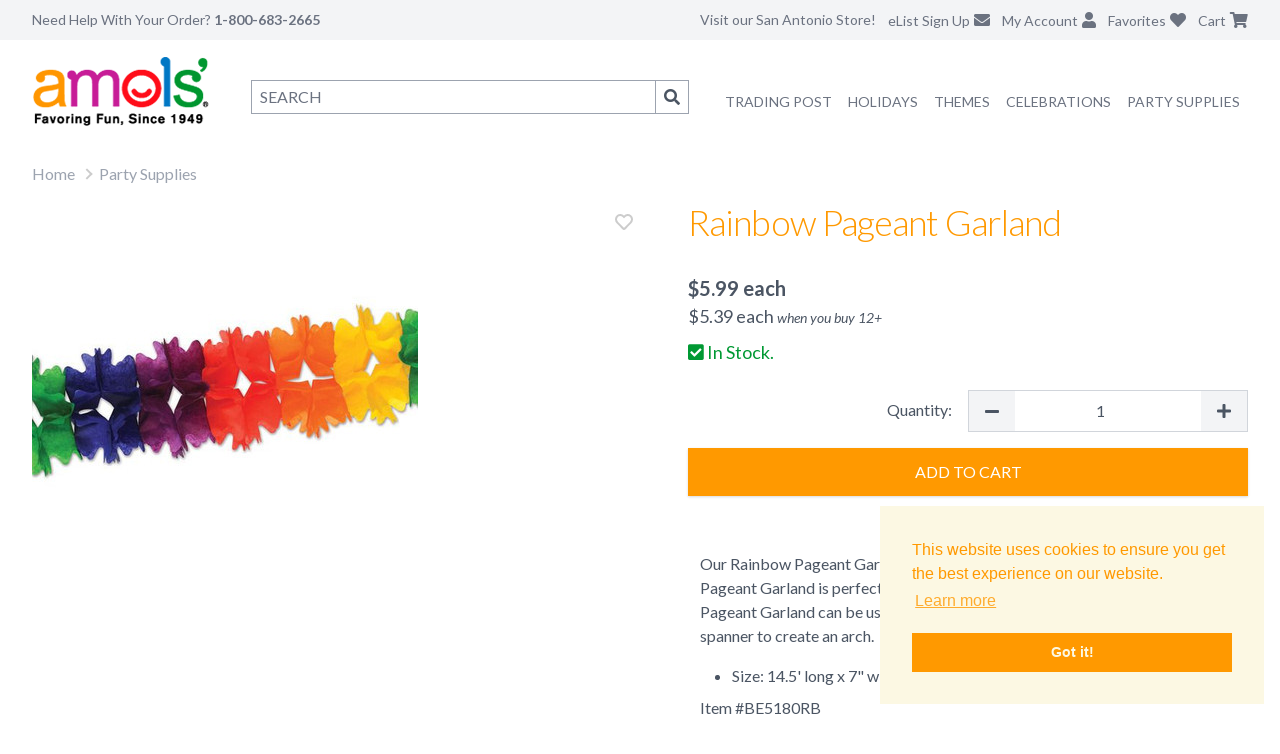

--- FILE ---
content_type: text/html; charset=utf-8
request_url: https://www.amols.com/party-supplies/pageant-garland-rainbow
body_size: 27969
content:
<!DOCTYPE html><html lang="en"><head><meta charSet="utf-8"/><meta name="description" content="Our Rainbow Pageant Garland is our largest tissue garland. The Rainbow Pageant Garland is perfect for Fiesta or any other party or event. This Rainbow Pag"/><meta name="keywords" content=""/><meta name="viewport" content="height=device-height, width=device-width, initial-scale=1.0, minimum-scale=1.0, maximum-scale=1.0, user-scalable=no, target-densitydpi=device-dpi"/><title>Rainbow Pageant Garland | Essential Party Supplies</title><link rel="canonical" href="https://www.amols.com/party-supplies/pageant-garland-rainbow"/><meta property="og:title" content="Rainbow Pageant Garland | Essential Party Supplies"/><meta property="og:type" content="product"/><meta property="og:price:amount" content="5.99"/><meta property="og:price:currency" content="USD"/><meta property="og:image" content="https://cdn11.bigcommerce.com/s-zyoyn7az6r/products/8916/images/10568/55180_RB__53848.1728162304.386.513.jpg?c=1"/><meta name="next-head-count" content="11"/><meta charSet="UTF-8"/><meta http-equiv="x-ua-compatible" content="ie=edge"/><link rel="shortcut icon" type="image/vnd.microsoft.icon" href="/icons/favicon.ico"/><link rel="apple-touch-icon" sizes="57x57" href="/icons/apple-icon-57x57.png"/><link rel="apple-touch-icon" sizes="60x60" href="/icons/apple-icon-60x60.png"/><link rel="apple-touch-icon" sizes="72x72" href="/icons/apple-icon-72x72.png"/><link rel="apple-touch-icon" sizes="76x76" href="/icons/apple-icon-76x76.png"/><link rel="apple-touch-icon" sizes="114x114" href="/icons/apple-icon-114x114.png"/><link rel="apple-touch-icon" sizes="120x120" href="/icons/apple-icon-120x120.png"/><link rel="apple-touch-icon" sizes="144x144" href="/icons/apple-icon-144x144.png"/><link rel="apple-touch-icon" sizes="152x152" href="/icons/apple-icon-152x152.png"/><link rel="apple-touch-icon" sizes="180x180" href="/icons/apple-icon-180x180.png"/><meta content="yes" name="apple-mobile-web-app-capable"/><meta name="apple-mobile-web-app-status-bar-style" content="black-translucent"/><link rel="icon" type="image/png" href="/icons/android-icon-192x192.png" sizes="192x192"/><link rel="icon" type="image/png" href="/icons/android-icon-144x144.png" sizes="144x144"/><link rel="icon" type="image/png" href="/icons/android-icon-36x36.png" sizes="36x36"/><link rel="icon" type="image/png" href="/icons/android-icon-48x48.png" sizes="48x48"/><link rel="icon" type="image/png" href="/icons/android-icon-72x72.png" sizes="72x72"/><link rel="icon" type="image/png" href="/icons/android-icon-96x96.png" sizes="96x96"/><link rel="icon" type="image/png" href="/icons/favicon-96x96.png" sizes="96x96"/><link rel="icon" type="image/png" href="/icons/favicon-16x16.png" sizes="16x16"/><link rel="icon" type="image/png" href="/icons/favicon-32x32.png" sizes="32x32"/><link rel="stylesheet" type="text/css" href="https://cdn.jsdelivr.net/npm/cookieconsent@3/build/cookieconsent.min.css"/><script defer="" src="https://js.braintreegateway.com/web/dropin/1.18.0/js/dropin.min.js"></script><link href="https://cdnjs.cloudflare.com/ajax/libs/font-awesome/5.15.2/css/all.min.css" rel="stylesheet" media="all"/><script>
    function trackEvent(category, action, label, value) {
      console.log(category, action, label, value);
      if (typeof gtag !== 'undefined') {
        gtag("event", action, {
          event_category: category,
          event_label: label,
          value: value
        });
      }
    }
  </script><script async="" src="https://www.googletagmanager.com/gtag/js?id=G-Q97Z2M59VZ"></script><script>
        window.dataLayer = window.dataLayer || [];
        function gtag(){dataLayer.push(arguments);}
        gtag('js', new Date());

        if ('UA-689181-1' != '') {
          gtag('config', 'UA-689181-1', {
            page_path: window.location.pathname
          });
        }
        if ('AW-1070319156' != '') {
          gtag('config', 'AW-1070319156', {
            page_path: window.location.pathname
          });
        }
        if ('G-Q97Z2M59VZ' != '') {
          gtag('config', 'G-Q97Z2M59VZ', {
            page_path: window.location.pathname
          });
        }
      </script><script>
      !function(f,b,e,v,n,t,s){if(f.fbq)return;n=f.fbq=function(){n.callMethod?
      n.callMethod.apply(n,arguments):n.queue.push(arguments)};if(!f._fbq)f._fbq=n;
      n.push=n;n.loaded=!0;n.version='2.0';n.queue=[];t=b.createElement(e);t.async=!0;
      t.src=v;s=b.getElementsByTagName(e)[0];s.parentNode.insertBefore(t,s)}(window,
      document,'script','https://connect.facebook.net/en_US/fbevents.js');
      // Insert Your Facebook Pixel ID below.
      fbq('init', '1091424711014860');
    </script><script>
      var ALGOLIA_INSIGHTS_SRC = "https://cdn.jsdelivr.net/npm/search-insights@2.1.0";

      !function(e,a,t,n,s,i,c){e.AlgoliaAnalyticsObject=s,e[s]=e[s]||function(){
      (e[s].queue=e[s].queue||[]).push(arguments)},i=a.createElement(t),c=a.getElementsByTagName(t)[0],
      i.async=1,i.src=n,c.parentNode.insertBefore(i,c)
      }(window,document,"script",ALGOLIA_INSIGHTS_SRC,"aa");

      aa('init', {
        appId: 'AW0BR2LES2',
        apiKey: 'db9891a9f3f93dc492d9f5a7bd55f9ff',
      });
    </script><script>
      (function(c,l,a,r,i,t,y){
        c[a]=c[a]||function(){(c[a].q=c[a].q||[]).push(arguments)};
        t=l.createElement(r);t.async=1;t.src="https://www.clarity.ms/tag/"+i;
        y=l.getElementsByTagName(r)[0];y.parentNode.insertBefore(t,y);
      })(window, document, "clarity", "script", "pq6yc08pyj");
    </script><script defer="" type="text/javascript">
      var sa_products_count = 5;
      var sa_date_format = 'F j, Y';
      function saLoadScript(src) {
        var js = window.document.createElement("script");
        js.src = src;
        js.type = "text/javascript";
        document.getElementsByTagName("head")[0].appendChild(js);
      }
    </script><link rel="preconnect" href="https://fonts.gstatic.com" crossorigin /><link rel="preload" href="/_next/static/css/038cbf2023f25a5c.css" as="style"/><link rel="stylesheet" href="/_next/static/css/038cbf2023f25a5c.css" data-n-g=""/><link rel="preload" href="/_next/static/css/5b2e75ae23f2d169.css" as="style"/><link rel="stylesheet" href="/_next/static/css/5b2e75ae23f2d169.css" data-n-p=""/><link rel="preload" href="/_next/static/css/8f60bdd5fc7e3e28.css" as="style"/><link rel="stylesheet" href="/_next/static/css/8f60bdd5fc7e3e28.css" data-n-p=""/><noscript data-n-css=""></noscript><script defer="" nomodule="" src="/_next/static/chunks/polyfills-c67a75d1b6f99dc8.js"></script><script src="/_next/static/chunks/webpack-a2c3559e16fc66cf.js" defer=""></script><script src="/_next/static/chunks/framework-12065df982daa3b6.js" defer=""></script><script src="/_next/static/chunks/main-ddf886405ec48443.js" defer=""></script><script src="/_next/static/chunks/pages/_app-803a19fa3938c1e0.js" defer=""></script><script src="/_next/static/chunks/782-4b5e7f6c2f8f93a8.js" defer=""></script><script src="/_next/static/chunks/242-e4d17ab6cb6ed37a.js" defer=""></script><script src="/_next/static/chunks/703-d749303d316c4734.js" defer=""></script><script src="/_next/static/chunks/763-9bd52c307051fd26.js" defer=""></script><script src="/_next/static/chunks/336-3664067303fcb52b.js" defer=""></script><script src="/_next/static/chunks/353-89e1ac70091733ba.js" defer=""></script><script src="/_next/static/chunks/928-8b690c464b77c6a2.js" defer=""></script><script src="/_next/static/chunks/595-1a38ead5d96893c2.js" defer=""></script><script src="/_next/static/chunks/965-50b5ecc30d961266.js" defer=""></script><script src="/_next/static/chunks/pages/%5B%5B...slug%5D%5D-47291a5b33f8f3e9.js" defer=""></script><script src="/_next/static/ZLQocmfbXp8NTTGWiawtH/_buildManifest.js" defer=""></script><script src="/_next/static/ZLQocmfbXp8NTTGWiawtH/_ssgManifest.js" defer=""></script><style data-href="https://fonts.googleapis.com/css?family=Lato:100,300,400,700,900,100italic,300italic,400italic,700italic,900italic">@font-face{font-family:'Lato';font-style:italic;font-weight:100;src:url(https://fonts.gstatic.com/l/font?kit=S6u-w4BMUTPHjxsIPx-oPCQ&skey=3404b88e33a27f67&v=v25) format('woff')}@font-face{font-family:'Lato';font-style:italic;font-weight:300;src:url(https://fonts.gstatic.com/l/font?kit=S6u_w4BMUTPHjxsI9w2_Gwfr&skey=8107d606b7e3d38e&v=v25) format('woff')}@font-face{font-family:'Lato';font-style:italic;font-weight:400;src:url(https://fonts.gstatic.com/l/font?kit=S6u8w4BMUTPHjxsAXC-s&skey=51512958f8cff7a8&v=v25) format('woff')}@font-face{font-family:'Lato';font-style:italic;font-weight:700;src:url(https://fonts.gstatic.com/l/font?kit=S6u_w4BMUTPHjxsI5wq_Gwfr&skey=5334e9c0b67702e2&v=v25) format('woff')}@font-face{font-family:'Lato';font-style:italic;font-weight:900;src:url(https://fonts.gstatic.com/l/font?kit=S6u_w4BMUTPHjxsI3wi_Gwfr&skey=4066143815f8bfc2&v=v25) format('woff')}@font-face{font-family:'Lato';font-style:normal;font-weight:100;src:url(https://fonts.gstatic.com/l/font?kit=S6u8w4BMUTPHh30AXC-s&skey=cfa1ba7b04a1ba34&v=v25) format('woff')}@font-face{font-family:'Lato';font-style:normal;font-weight:300;src:url(https://fonts.gstatic.com/l/font?kit=S6u9w4BMUTPHh7USSwiPHw&skey=91f32e07d083dd3a&v=v25) format('woff')}@font-face{font-family:'Lato';font-style:normal;font-weight:400;src:url(https://fonts.gstatic.com/l/font?kit=S6uyw4BMUTPHjx4wWA&skey=2d58b92a99e1c086&v=v25) format('woff')}@font-face{font-family:'Lato';font-style:normal;font-weight:700;src:url(https://fonts.gstatic.com/l/font?kit=S6u9w4BMUTPHh6UVSwiPHw&skey=3480a19627739c0d&v=v25) format('woff')}@font-face{font-family:'Lato';font-style:normal;font-weight:900;src:url(https://fonts.gstatic.com/l/font?kit=S6u9w4BMUTPHh50XSwiPHw&skey=d01acf708cb3b73b&v=v25) format('woff')}@font-face{font-family:'Lato';font-style:italic;font-weight:100;src:url(https://fonts.gstatic.com/s/lato/v25/S6u-w4BMUTPHjxsIPx-mPCLC79U11vU.woff2) format('woff2');unicode-range:U+0100-02BA,U+02BD-02C5,U+02C7-02CC,U+02CE-02D7,U+02DD-02FF,U+0304,U+0308,U+0329,U+1D00-1DBF,U+1E00-1E9F,U+1EF2-1EFF,U+2020,U+20A0-20AB,U+20AD-20C0,U+2113,U+2C60-2C7F,U+A720-A7FF}@font-face{font-family:'Lato';font-style:italic;font-weight:100;src:url(https://fonts.gstatic.com/s/lato/v25/S6u-w4BMUTPHjxsIPx-oPCLC79U1.woff2) format('woff2');unicode-range:U+0000-00FF,U+0131,U+0152-0153,U+02BB-02BC,U+02C6,U+02DA,U+02DC,U+0304,U+0308,U+0329,U+2000-206F,U+20AC,U+2122,U+2191,U+2193,U+2212,U+2215,U+FEFF,U+FFFD}@font-face{font-family:'Lato';font-style:italic;font-weight:300;src:url(https://fonts.gstatic.com/s/lato/v25/S6u_w4BMUTPHjxsI9w2_FQftx9897sxZ.woff2) format('woff2');unicode-range:U+0100-02BA,U+02BD-02C5,U+02C7-02CC,U+02CE-02D7,U+02DD-02FF,U+0304,U+0308,U+0329,U+1D00-1DBF,U+1E00-1E9F,U+1EF2-1EFF,U+2020,U+20A0-20AB,U+20AD-20C0,U+2113,U+2C60-2C7F,U+A720-A7FF}@font-face{font-family:'Lato';font-style:italic;font-weight:300;src:url(https://fonts.gstatic.com/s/lato/v25/S6u_w4BMUTPHjxsI9w2_Gwftx9897g.woff2) format('woff2');unicode-range:U+0000-00FF,U+0131,U+0152-0153,U+02BB-02BC,U+02C6,U+02DA,U+02DC,U+0304,U+0308,U+0329,U+2000-206F,U+20AC,U+2122,U+2191,U+2193,U+2212,U+2215,U+FEFF,U+FFFD}@font-face{font-family:'Lato';font-style:italic;font-weight:400;src:url(https://fonts.gstatic.com/s/lato/v25/S6u8w4BMUTPHjxsAUi-qNiXg7eU0.woff2) format('woff2');unicode-range:U+0100-02BA,U+02BD-02C5,U+02C7-02CC,U+02CE-02D7,U+02DD-02FF,U+0304,U+0308,U+0329,U+1D00-1DBF,U+1E00-1E9F,U+1EF2-1EFF,U+2020,U+20A0-20AB,U+20AD-20C0,U+2113,U+2C60-2C7F,U+A720-A7FF}@font-face{font-family:'Lato';font-style:italic;font-weight:400;src:url(https://fonts.gstatic.com/s/lato/v25/S6u8w4BMUTPHjxsAXC-qNiXg7Q.woff2) format('woff2');unicode-range:U+0000-00FF,U+0131,U+0152-0153,U+02BB-02BC,U+02C6,U+02DA,U+02DC,U+0304,U+0308,U+0329,U+2000-206F,U+20AC,U+2122,U+2191,U+2193,U+2212,U+2215,U+FEFF,U+FFFD}@font-face{font-family:'Lato';font-style:italic;font-weight:700;src:url(https://fonts.gstatic.com/s/lato/v25/S6u_w4BMUTPHjxsI5wq_FQftx9897sxZ.woff2) format('woff2');unicode-range:U+0100-02BA,U+02BD-02C5,U+02C7-02CC,U+02CE-02D7,U+02DD-02FF,U+0304,U+0308,U+0329,U+1D00-1DBF,U+1E00-1E9F,U+1EF2-1EFF,U+2020,U+20A0-20AB,U+20AD-20C0,U+2113,U+2C60-2C7F,U+A720-A7FF}@font-face{font-family:'Lato';font-style:italic;font-weight:700;src:url(https://fonts.gstatic.com/s/lato/v25/S6u_w4BMUTPHjxsI5wq_Gwftx9897g.woff2) format('woff2');unicode-range:U+0000-00FF,U+0131,U+0152-0153,U+02BB-02BC,U+02C6,U+02DA,U+02DC,U+0304,U+0308,U+0329,U+2000-206F,U+20AC,U+2122,U+2191,U+2193,U+2212,U+2215,U+FEFF,U+FFFD}@font-face{font-family:'Lato';font-style:italic;font-weight:900;src:url(https://fonts.gstatic.com/s/lato/v25/S6u_w4BMUTPHjxsI3wi_FQftx9897sxZ.woff2) format('woff2');unicode-range:U+0100-02BA,U+02BD-02C5,U+02C7-02CC,U+02CE-02D7,U+02DD-02FF,U+0304,U+0308,U+0329,U+1D00-1DBF,U+1E00-1E9F,U+1EF2-1EFF,U+2020,U+20A0-20AB,U+20AD-20C0,U+2113,U+2C60-2C7F,U+A720-A7FF}@font-face{font-family:'Lato';font-style:italic;font-weight:900;src:url(https://fonts.gstatic.com/s/lato/v25/S6u_w4BMUTPHjxsI3wi_Gwftx9897g.woff2) format('woff2');unicode-range:U+0000-00FF,U+0131,U+0152-0153,U+02BB-02BC,U+02C6,U+02DA,U+02DC,U+0304,U+0308,U+0329,U+2000-206F,U+20AC,U+2122,U+2191,U+2193,U+2212,U+2215,U+FEFF,U+FFFD}@font-face{font-family:'Lato';font-style:normal;font-weight:100;src:url(https://fonts.gstatic.com/s/lato/v25/S6u8w4BMUTPHh30AUi-qNiXg7eU0.woff2) format('woff2');unicode-range:U+0100-02BA,U+02BD-02C5,U+02C7-02CC,U+02CE-02D7,U+02DD-02FF,U+0304,U+0308,U+0329,U+1D00-1DBF,U+1E00-1E9F,U+1EF2-1EFF,U+2020,U+20A0-20AB,U+20AD-20C0,U+2113,U+2C60-2C7F,U+A720-A7FF}@font-face{font-family:'Lato';font-style:normal;font-weight:100;src:url(https://fonts.gstatic.com/s/lato/v25/S6u8w4BMUTPHh30AXC-qNiXg7Q.woff2) format('woff2');unicode-range:U+0000-00FF,U+0131,U+0152-0153,U+02BB-02BC,U+02C6,U+02DA,U+02DC,U+0304,U+0308,U+0329,U+2000-206F,U+20AC,U+2122,U+2191,U+2193,U+2212,U+2215,U+FEFF,U+FFFD}@font-face{font-family:'Lato';font-style:normal;font-weight:300;src:url(https://fonts.gstatic.com/s/lato/v25/S6u9w4BMUTPHh7USSwaPGQ3q5d0N7w.woff2) format('woff2');unicode-range:U+0100-02BA,U+02BD-02C5,U+02C7-02CC,U+02CE-02D7,U+02DD-02FF,U+0304,U+0308,U+0329,U+1D00-1DBF,U+1E00-1E9F,U+1EF2-1EFF,U+2020,U+20A0-20AB,U+20AD-20C0,U+2113,U+2C60-2C7F,U+A720-A7FF}@font-face{font-family:'Lato';font-style:normal;font-weight:300;src:url(https://fonts.gstatic.com/s/lato/v25/S6u9w4BMUTPHh7USSwiPGQ3q5d0.woff2) format('woff2');unicode-range:U+0000-00FF,U+0131,U+0152-0153,U+02BB-02BC,U+02C6,U+02DA,U+02DC,U+0304,U+0308,U+0329,U+2000-206F,U+20AC,U+2122,U+2191,U+2193,U+2212,U+2215,U+FEFF,U+FFFD}@font-face{font-family:'Lato';font-style:normal;font-weight:400;src:url(https://fonts.gstatic.com/s/lato/v25/S6uyw4BMUTPHjxAwXiWtFCfQ7A.woff2) format('woff2');unicode-range:U+0100-02BA,U+02BD-02C5,U+02C7-02CC,U+02CE-02D7,U+02DD-02FF,U+0304,U+0308,U+0329,U+1D00-1DBF,U+1E00-1E9F,U+1EF2-1EFF,U+2020,U+20A0-20AB,U+20AD-20C0,U+2113,U+2C60-2C7F,U+A720-A7FF}@font-face{font-family:'Lato';font-style:normal;font-weight:400;src:url(https://fonts.gstatic.com/s/lato/v25/S6uyw4BMUTPHjx4wXiWtFCc.woff2) format('woff2');unicode-range:U+0000-00FF,U+0131,U+0152-0153,U+02BB-02BC,U+02C6,U+02DA,U+02DC,U+0304,U+0308,U+0329,U+2000-206F,U+20AC,U+2122,U+2191,U+2193,U+2212,U+2215,U+FEFF,U+FFFD}@font-face{font-family:'Lato';font-style:normal;font-weight:700;src:url(https://fonts.gstatic.com/s/lato/v25/S6u9w4BMUTPHh6UVSwaPGQ3q5d0N7w.woff2) format('woff2');unicode-range:U+0100-02BA,U+02BD-02C5,U+02C7-02CC,U+02CE-02D7,U+02DD-02FF,U+0304,U+0308,U+0329,U+1D00-1DBF,U+1E00-1E9F,U+1EF2-1EFF,U+2020,U+20A0-20AB,U+20AD-20C0,U+2113,U+2C60-2C7F,U+A720-A7FF}@font-face{font-family:'Lato';font-style:normal;font-weight:700;src:url(https://fonts.gstatic.com/s/lato/v25/S6u9w4BMUTPHh6UVSwiPGQ3q5d0.woff2) format('woff2');unicode-range:U+0000-00FF,U+0131,U+0152-0153,U+02BB-02BC,U+02C6,U+02DA,U+02DC,U+0304,U+0308,U+0329,U+2000-206F,U+20AC,U+2122,U+2191,U+2193,U+2212,U+2215,U+FEFF,U+FFFD}@font-face{font-family:'Lato';font-style:normal;font-weight:900;src:url(https://fonts.gstatic.com/s/lato/v25/S6u9w4BMUTPHh50XSwaPGQ3q5d0N7w.woff2) format('woff2');unicode-range:U+0100-02BA,U+02BD-02C5,U+02C7-02CC,U+02CE-02D7,U+02DD-02FF,U+0304,U+0308,U+0329,U+1D00-1DBF,U+1E00-1E9F,U+1EF2-1EFF,U+2020,U+20A0-20AB,U+20AD-20C0,U+2113,U+2C60-2C7F,U+A720-A7FF}@font-face{font-family:'Lato';font-style:normal;font-weight:900;src:url(https://fonts.gstatic.com/s/lato/v25/S6u9w4BMUTPHh50XSwiPGQ3q5d0.woff2) format('woff2');unicode-range:U+0000-00FF,U+0131,U+0152-0153,U+02BB-02BC,U+02C6,U+02DA,U+02DC,U+0304,U+0308,U+0329,U+2000-206F,U+20AC,U+2122,U+2191,U+2193,U+2212,U+2215,U+FEFF,U+FFFD}</style></head><body><div id="__next"><iframe id="bigcommerceFrame" width="1" height="1" frameBorder="0"></iframe><iframe id="bigcommerceCartSyncFrame" width="1" height="1" frameBorder="0"></iframe><div><noscript><iframe src="https://www.googletagmanager.com/ns.html?id=GTM-MFCHWZCX" height="0" width="0" style="display:none;visibility:hidden"></iframe></noscript><nav class="fixed top-0 left-0 right-0 z-50 bg-white transition-shadow duration-300 "><div class="bg-gray-100"><div class="px-2 mx-auto max-w-7xl lg:px-8"><div class="relative flex items-center justify-between h-16 lg:h-10"><div class="absolute inset-y-0 left-0 flex items-center lg:hidden"><button class="inline-flex items-center justify-center text-gray-400 rounded-md focus:outline-none focus:ring-2 focus:ring-inset focus:ring-gray-400" aria-expanded="false"><span class="sr-only">Open main menu</span><svg class="block w-6 h-6" xmlns="http://www.w3.org/2000/svg" fill="none" viewBox="0 0 24 24" stroke="currentColor" aria-hidden="true"><path stroke-linecap="round" stroke-linejoin="round" stroke-width="2" d="M4 6h16M4 12h16M4 18h16"></path></svg><svg class="hidden w-6 h-6" xmlns="http://www.w3.org/2000/svg" fill="none" viewBox="0 0 24 24" stroke="currentColor" aria-hidden="true"><path stroke-linecap="round" stroke-linejoin="round" stroke-width="2" d="M6 18L18 6M6 6l12 12"></path></svg></button></div><div class="flex flex-1 lg:items-stretch lg:justify-start"><span class="hidden text-sm text-gray-500 lg:inline">Need Help With Your Order? <span class="font-bold">1-800-683-2665</span></span><div class="flex flex-shrink-0 ml-10"><a href="/"><img class="block w-auto h-8 lg:hidden" src="/next_assets/logo.png" alt="Amols"/></a></div></div><div class="absolute inset-y-0 right-0 flex items-center pr-2 lg:static lg:inset-auto lg:ml-6 lg:pr-0"><div class="relative ml-3 lg:hidden"><button class="text-gray-500"><span class="sr-only">Search</span><i class="fa fa-search"></i></button></div><a class="hidden text-sm text-gray-500 lg:inline" href="/about">Visit our San Antonio Store!</a><div class="relative hidden ml-3 lg:block"><a class="text-gray-500" href="/newsletter"><span class="hidden text-sm lg:inline">eList Sign Up</span><i class="ml-1 fa fa-envelope"></i></a></div><div class="relative hidden ml-3 lg:block"><a class="text-gray-500" href="https://shop.amols.com/account.php"><span class="hidden text-sm lg:inline">My Account</span><i class="ml-1 fa fa-user"></i></a></div><div class="relative ml-3"><a class="text-gray-500" href="https://shop.amols.com/wishlist.php"><span class="hidden text-sm lg:inline">Favorites</span><i class="ml-1 fa fa-heart"></i></a></div><div class="relative ml-3"><a class="text-gray-500 relative inline-block" href="https://shop.amols.com/cart.php"><span class="hidden text-sm lg:inline">Cart</span><i class="ml-1 fas fa-shopping-cart"></i></a></div></div></div></div><div class="lg:hidden hidden"><div class="border-t border-b bg-white"><div class="pt-2 pb-3 space-y-1"><ul class="font-light tracking-tight text-gray-500 text-md"><li class="py-2 pl-4 pr-2"><a href="/trading-post">Amols&#x27; Trading Post</a></li><li class="py-2 pl-4 pr-2"><a href="/mexican-party-supplies">Mexican Party Supplies</a></li><li><div class="MobileNavDropdown_listItemClosed__L0NTg"><div class="MobileNavDropdown_listItem__gQJCe"><button class="font-light">Party Themes<span class="MobileNavDropdown_caret__vDl6j"></span></button><div><div class=""><ul><li><a href="/mexican-party-supplies">Mexican Party Supplies</a></li><li><a href="/50s-theme-party-supplies">50s Theme Party Supplies</a></li><li><a href="/60s-70s-theme-party-supplies">60s &amp; 70s Party Supplies</a></li><li><a href="/80s-theme-party-supplies">80s Theme Party Supplies</a></li><li><a href="/casino-theme-party-supplies">Casino Theme Party Supplies</a></li><li><a href="/circus-theme-party-supplies">Circus Theme Party Supplies</a></li><li><a href="/hollywood-theme-party-supplies">Hollywood Party Supplies</a></li><li><a href="/international-party-supplies">International Theme Party Supplies</a></li><li><a href="/luau-theme-party-supplies">Luau Theme Party Supplies</a></li><li><a href="/pirate-theme-party-supplies">Pirate Theme Party Supplies</a></li><li><a href="/safari-theme-party-supplies">Safari Theme Party Supplies</a></li><li><a href="/sports-theme-party-supplies">Sports Theme Party Supplies</a></li><li><a href="/spring-party-supplies">Spring Party Supplies</a></li><li><a href="/western-theme-party-supplies">Western Theme Party Supplies</a></li><li>All <a href="/themes">Party Themes</a></li></ul></div></div></div></div></li><li><div class="MobileNavDropdown_listItemClosed__L0NTg"><div class="MobileNavDropdown_listItem__gQJCe"><button class="font-light">Party Supplies<span class="MobileNavDropdown_caret__vDl6j"></span></button><div><div class=""><ul><li><a href="/party-supplies/balloons">Balloons and Accessories</a></li><li><a href="/party-supplies/bead-necklaces">Bead Necklaces</a></li><li><a href="/party-supplies/confetti-poppers">Confetti Poppers</a></li><li><a href="/party-supplies/crepe-paper">Crepe Paper</a></li><li><a href="/party-supplies/favors-prizes">Favors and Prizes</a></li><li><a href="/party-supplies/gift-bags">Gift Bags and Wraps</a></li><li><a href="/party-supplies/glow-lights">Glow Lights</a></li><li><a href="/party-supplies/hats-headwear">Hats and Headwear</a></li><li><a href="/party-supplies/party-wear">Party Wear</a></li><li><a href="/party-supplies/pinatas">Pinatas</a></li><li><a href="/party-supplies/ribbons-mesh">Ribbons &amp; Mesh</a></li><li><a href="/party-supplies/table-accessories">Tableware</a></li><li><a href="/party-supplies/tickets-wristbands">Tickets</a></li><li><a href="/party-supplies/tissue-paper">Tissue Paper</a></li><li><a href="/party-supplies/wristbands">Wristbands</a></li><li>All <a href="/party-supplies">Party Supplies</a></li></ul></div></div></div></div></li><li><div class="MobileNavDropdown_listItemClosed__L0NTg"><div class="MobileNavDropdown_listItem__gQJCe"><button class="font-light">Celebrations<span class="MobileNavDropdown_caret__vDl6j"></span></button><div><div class=""><ul><li><a href="/anniversary-party-supplies">Anniversary Party Supplies</a></li><li><a href="/baby-shower-party-supplies">Baby Shower Party Supplies</a></li><li><a href="/back-to-school-party-supplies">Back to School Party Supplies</a></li><li><a href="/birthday-party-supplies">Birthday Party Supplies</a></li><li><a href="/graduation-party-supplies">Graduation Party Supplies</a></li><li><a href="/pride-decorations">Pride Party Supplies</a></li><li><a href="/retirement-party-supplies">Retirement Party Supplies</a></li><li><a href="/wedding-decorations-favors">Wedding Decorations &amp; Favors</a></li><li>All <a href="/celebrations">Celebrations</a></li></ul></div></div></div></div></li><li><div class="MobileNavDropdown_listItemClosed__L0NTg"><div class="MobileNavDropdown_listItem__gQJCe"><button class="font-light">Holidays<span class="MobileNavDropdown_caret__vDl6j"></span></button><div><div class=""><ul><li><a href="/thanksgiving-party-supplies">Thanksgiving Party Supplies</a></li><li><a href="/christmas-party-supplies">Christmas Party Supplies</a></li><li><a href="/new-years-eve-party-supplies">New Year&#x27;s Eve Party Supplies</a></li><li><a href="/valentines-day-party-supplies">Valentine&#x27;s Day Party Supplies</a></li><li><a href="/mardi-gras-party-supplies">Mardi Gras Party Supplies</a></li><li><a href="/st-patricks-day-party-supplies">St. Patrick&#x27;s Day Party Supplies</a></li><li><a href="/easter-party-supplies">Easter Party Supplies</a></li><li><a href="/mexican-party-supplies/cinco-de-mayo">Cinco de Mayo Party Supplies</a></li><li><a href="/mothers-day-party-supplies">Mother&#x27;s Day Party Supplies</a></li><li><a href="/patriotic-party-supplies">Patriotic Party Supplies</a></li><li><a href="/halloween-party-supplies">Halloween Party Supplies &amp; Decorations</a></li><li><a href="/day-of-the-dead-party-supplies">Day of the Dead Party Supplies</a></li><li>All <a href="/holidays">Holidays</a></li></ul></div></div></div></div></li><li class="py-2 pl-4 pr-2"><a href="/sale">On Sale</a></li><li class="py-2 pl-4 pr-2 border-t"><a href="https://shop.amols.com/account.php">My Account</a></li><li class="py-2 pl-4 pr-2"><a href="/about">About Amols</a></li><li class="py-2 pl-4 pr-2"><a href="/contact">Contact Us</a></li><li class="py-2 pl-4 pr-2"><a href="/newsletter">eList Sign Up</a></li><li class="py-2 pl-4 pr-2 border-t"><a href="tel:1-800-683-2665"><i class="pr-1 fa fa-phone"></i> 1-800-683-2665</a></li><li class="py-2 pl-4 pr-2"><a href="/about">Visit our San Antonio Store!</a></li></ul></div></div></div></div><div class="hidden lg:block"><div class="px-2 py-4 mx-auto grid max-w-7xl lg:px-8 grid-cols-6"><div><a href="/"><img class="" src="/next_assets/logo.png" alt="Amols"/></a></div><div class="col-span-5"><div class="flex"><div class="relative flex-1"><form class="flex pt-2 pl-4 lg:pt-6"><input title="search" type="search" placeholder="SEARCH" accessKey="4" autoComplete="off" name="query" class="flex-grow px-2 py-1 border border-gray-400"/><button class="hidden px-2 py-1 border border-l-0 border-gray-400 lg:block" type="submit"><span class="fa fa-search"></span><span class="sr-only">Search</span></button></form></div><ul class="flex flex-row pt-8 text-sm text-gray-500 ml-7"><li class="block px-2 pt-1 pb-5 uppercase"><a href="/trading-post">Trading Post</a></li><li class="WideNavDropdown_listItem__Fve18"><a href="/holidays" class="WideNavDropdown_link__VQbJC">Holidays</a><div class="WideNavDropdown_listItemNav__e6ANQ"><div class="border-t py-7 border-amols-orange"><ul><li class="WideNavDropdown_subNavItem__uG_oy"><a href="/thanksgiving-party-supplies">Thanksgiving Party Supplies</a></li><li class="WideNavDropdown_subNavItem__uG_oy"><a href="/christmas-party-supplies">Christmas Party Supplies</a></li><li class="WideNavDropdown_subNavItem__uG_oy"><a href="/new-years-eve-party-supplies">New Year&#x27;s Eve Party Supplies</a></li><li class="WideNavDropdown_subNavItem__uG_oy"><a href="/valentines-day-party-supplies">Valentine&#x27;s Day Party Supplies</a></li><li class="WideNavDropdown_subNavItem__uG_oy"><a href="/mardi-gras-party-supplies">Mardi Gras Party Supplies</a></li><li class="WideNavDropdown_subNavItem__uG_oy"><a href="/st-patricks-day-party-supplies">St. Patrick&#x27;s Day Party Supplies</a></li><li class="WideNavDropdown_subNavItem__uG_oy"><a href="/easter-party-supplies">Easter Party Supplies</a></li><li class="WideNavDropdown_subNavItem__uG_oy"><a href="/mexican-party-supplies/cinco-de-mayo">Cinco de Mayo Party Supplies</a></li><li class="WideNavDropdown_subNavItem__uG_oy"><a href="/mothers-day-party-supplies">Mother&#x27;s Day Party Supplies</a></li><li class="WideNavDropdown_subNavItem__uG_oy"><a href="/patriotic-party-supplies">Patriotic Party Supplies</a></li><li class="WideNavDropdown_subNavItem__uG_oy"><a href="/halloween-party-supplies">Halloween Party Supplies &amp; Decorations</a></li><li class="WideNavDropdown_subNavItem__uG_oy"><a href="/day-of-the-dead-party-supplies">Day of the Dead Party Supplies</a></li></ul></div></div></li><li class="WideNavDropdown_listItem__Fve18"><a href="/themes" class="WideNavDropdown_link__VQbJC">Themes</a><div class="WideNavDropdown_listItemNav__e6ANQ"><div class="border-t py-7 border-amols-orange"><ul><li class="WideNavDropdown_subNavItem__uG_oy"><a href="/mexican-party-supplies">Mexican Party Supplies</a></li><li class="WideNavDropdown_subNavItem__uG_oy"><a href="/50s-theme-party-supplies">50s Theme Party Supplies</a></li><li class="WideNavDropdown_subNavItem__uG_oy"><a href="/60s-70s-theme-party-supplies">60s &amp; 70s Party Supplies</a></li><li class="WideNavDropdown_subNavItem__uG_oy"><a href="/80s-theme-party-supplies">80s Theme Party Supplies</a></li><li class="WideNavDropdown_subNavItem__uG_oy"><a href="/casino-theme-party-supplies">Casino Theme Party Supplies</a></li><li class="WideNavDropdown_subNavItem__uG_oy"><a href="/circus-theme-party-supplies">Circus Theme Party Supplies</a></li><li class="WideNavDropdown_subNavItem__uG_oy"><a href="/hollywood-theme-party-supplies">Hollywood Party Supplies</a></li><li class="WideNavDropdown_subNavItem__uG_oy"><a href="/international-party-supplies">International Theme Party Supplies</a></li><li class="WideNavDropdown_subNavItem__uG_oy"><a href="/luau-theme-party-supplies">Luau Theme Party Supplies</a></li><li class="WideNavDropdown_subNavItem__uG_oy"><a href="/pirate-theme-party-supplies">Pirate Theme Party Supplies</a></li><li class="WideNavDropdown_subNavItem__uG_oy"><a href="/safari-theme-party-supplies">Safari Theme Party Supplies</a></li><li class="WideNavDropdown_subNavItem__uG_oy"><a href="/sports-theme-party-supplies">Sports Theme Party Supplies</a></li><li class="WideNavDropdown_subNavItem__uG_oy"><a href="/spring-party-supplies">Spring Party Supplies</a></li><li class="WideNavDropdown_subNavItem__uG_oy"><a href="/western-theme-party-supplies">Western Theme Party Supplies</a></li></ul></div></div></li><li class="WideNavDropdown_listItem__Fve18"><a href="/celebrations" class="WideNavDropdown_link__VQbJC">Celebrations</a><div class="WideNavDropdown_listItemNav__e6ANQ"><div class="border-t py-7 border-amols-orange"><ul><li class="WideNavDropdown_subNavItem__uG_oy"><a href="/anniversary-party-supplies">Anniversary Party Supplies</a></li><li class="WideNavDropdown_subNavItem__uG_oy"><a href="/baby-shower-party-supplies">Baby Shower Party Supplies</a></li><li class="WideNavDropdown_subNavItem__uG_oy"><a href="/back-to-school-party-supplies">Back to School Party Supplies</a></li><li class="WideNavDropdown_subNavItem__uG_oy"><a href="/birthday-party-supplies">Birthday Party Supplies</a></li><li class="WideNavDropdown_subNavItem__uG_oy"><a href="/graduation-party-supplies">Graduation Party Supplies</a></li><li class="WideNavDropdown_subNavItem__uG_oy"><a href="/pride-decorations">Pride Party Supplies</a></li><li class="WideNavDropdown_subNavItem__uG_oy"><a href="/retirement-party-supplies">Retirement Party Supplies</a></li><li class="WideNavDropdown_subNavItem__uG_oy"><a href="/wedding-decorations-favors">Wedding Decorations &amp; Favors</a></li></ul></div></div></li><li class="WideNavDropdown_listItem__Fve18"><a href="/party-supplies" class="WideNavDropdown_link__VQbJC">Party Supplies</a><div class="WideNavDropdown_listItemNav__e6ANQ"><div class="border-t py-7 border-amols-orange"><ul><li class="WideNavDropdown_subNavItem__uG_oy"><a href="/party-supplies/balloons">Balloons and Accessories</a></li><li class="WideNavDropdown_subNavItem__uG_oy"><a href="/party-supplies/bead-necklaces">Bead Necklaces</a></li><li class="WideNavDropdown_subNavItem__uG_oy"><a href="/party-supplies/confetti-poppers">Confetti Poppers</a></li><li class="WideNavDropdown_subNavItem__uG_oy"><a href="/party-supplies/crepe-paper">Crepe Paper</a></li><li class="WideNavDropdown_subNavItem__uG_oy"><a href="/party-supplies/favors-prizes">Favors and Prizes</a></li><li class="WideNavDropdown_subNavItem__uG_oy"><a href="/party-supplies/gift-bags">Gift Bags and Wraps</a></li><li class="WideNavDropdown_subNavItem__uG_oy"><a href="/party-supplies/glow-lights">Glow Lights</a></li><li class="WideNavDropdown_subNavItem__uG_oy"><a href="/party-supplies/hats-headwear">Hats and Headwear</a></li><li class="WideNavDropdown_subNavItem__uG_oy"><a href="/party-supplies/party-wear">Party Wear</a></li><li class="WideNavDropdown_subNavItem__uG_oy"><a href="/party-supplies/pinatas">Pinatas</a></li><li class="WideNavDropdown_subNavItem__uG_oy"><a href="/party-supplies/ribbons-mesh">Ribbons &amp; Mesh</a></li><li class="WideNavDropdown_subNavItem__uG_oy"><a href="/party-supplies/table-accessories">Tableware</a></li><li class="WideNavDropdown_subNavItem__uG_oy"><a href="/party-supplies/tickets-wristbands">Tickets</a></li><li class="WideNavDropdown_subNavItem__uG_oy"><a href="/party-supplies/tissue-paper">Tissue Paper</a></li><li class="WideNavDropdown_subNavItem__uG_oy"><a href="/party-supplies/wristbands">Wristbands</a></li></ul></div></div></li><li class="pt-1 pb-5"></li></ul></div></div></div></div></nav><div class="h-16 lg:h-40"></div><div id="mainHidable" class="px-2 mx-auto max-w-7xl lg:px-8"><div class="relative"><ul class="DepartmentBreadcrumb_breadcrumb__E7xyR"><li><a href="/">Home</a></li><li><a href="/party-supplies/">Party Supplies</a></li></ul></div><div class="md:hidden"><h1 class="pb-8 tracking-tight font-light text-amols-orange text-2xl md:text-4xl undefined ">Rainbow Pageant Garland</h1></div><div class="md:grid grid-cols-2"><div class="relative pb-12"><img src="https://cdn11.bigcommerce.com/s-zyoyn7az6r/products/8916/images/10568/55180_RB__53848.1728162304.386.513.jpg?c=1" data-zoom="https://cdn11.bigcommerce.com/s-zyoyn7az6r/products/8916/images/10568/55180_RB__53848.1728162304.1280.1280.jpg?c=1" class="mx-auto zoom-image md:mx-0 transition-all duration-500"/><div></div></div><div class="md:pl-12"><div class="hidden md:block"><h1 class="pb-8 tracking-tight font-light text-amols-orange text-2xl md:text-4xl undefined ">Rainbow Pageant Garland</h1></div><div class=""><div class="text-xl font-bold">$<!-- -->5.99<!-- --> <!-- -->each</div><div class="text-lg">$<!-- -->5.39<!-- --> <!-- -->each<!-- --> <span class="text-sm italic">when you buy <!-- -->12<!-- -->+</span></div></div><div class="py-2"><div class="text-lg text-amols-green"><span class="fa fa-check-square"></span> In Stock.</div></div><form class="py-4"><label class="grid grid-cols-3 md:grid-cols-2"><span class="mt-2 mr-4 block text-right">Quantity:</span><div class="border flex border-gray-300 inline-block mb-1 col-span-2 md:col-span-1"><button class="flex-initial bg-gray-100 px-4 py-2"><span class="fa fa-minus"></span></button><input class="flex-1 text-center border-0 w-1 " type="number" min="1" value="1"/><button class="flex-initial bg-gray-100 px-4 py-2"><span class="fa fa-plus"></span></button></div></label><button class="uppercase shadow py-3 my-3 Button_primary__FidrN w-full p-2"><img class="mx-auto w-7" src="/next_assets/loading-spin-on-orange.gif" alt="Loading..."/></button></form><div id="productQandAAttrs"></div><div id="productQandADetails" class="ProductDetails_smallDesc__Ngo_1"></div><div class="md:border-0 border border-gray-300 my-4"><div class="md:hidden bg-gray-100 p-3 text-md">View Product Description <span class="float-right fa fa-info-circle"></span></div><div class="hidden md:block"><div class="p-3 border-t border-gray-300 md:border-0"><div class="ProductDetails_desc__Dnarf"><p>Our Rainbow Pageant Garland is our largest tissue garland. The Rainbow Pageant Garland is perfect for Fiesta or any other party or event. This Rainbow Pageant Garland can be used as a hanging decoration or threaded on an aisle spanner to create an arch.</p>
<ul>
<li>Size: 14.5' long x 7" wide</li>
</ul></div>Item #<!-- -->BE5180RB</div></div></div></div></div><div id="tout1_pdp_4Tell" data-products="BE5180RB" class="4Tell-delay"></div><div id="review_header"></div><div id="product_page"></div><div id="tout2_pdp_4Tell" data-products="BE5180RB" class="4Tell-delay"></div><section class="CategoryCallout_categoryCallout__XIicD"><div class="CategoryCallout_container__enQMq"><div class="CategoryCallout_headerWrapper__GqT42"><div class="CategoryCallout_header__RtFn6"><h2 class="CategoryCallout_title__A9Z1s">More Essential Party Supplies</h2></div><div class="CategoryCallout_headerActions__KERfV"><div class="CategoryCallout_navigationWrapper__ZKRXu"><button disabled="" class="CategoryCallout_navButton__DVXqi undefined CategoryCallout_navButtonDisabled__eMn1R" aria-label="Scroll left"><svg width="20" height="20" fill="none" stroke="currentColor" viewBox="0 0 24 24"><path stroke-linecap="round" stroke-linejoin="round" stroke-width="2" d="M15 19l-7-7 7-7"></path></svg></button><button class="CategoryCallout_navButton__DVXqi undefined " aria-label="Scroll right"><svg width="20" height="20" fill="none" stroke="currentColor" viewBox="0 0 24 24"><path stroke-linecap="round" stroke-linejoin="round" stroke-width="2" d="M9 5l7 7-7 7"></path></svg></button></div></div></div><div class="CategoryCallout_carouselWrapper__6yQ48"><div class="CategoryCallout_productsContainer__8E42t"><div class="CategoryCallout_productsTrack__LAqFn"><div class="CategoryCallout_productItem__V1nWV" data-product-widget="true"><div class="ProductWidget_widget__uiNfg" data-product-widget="true"><div class="relative"><a href="/party-supplies/one-and-a-half-inch-assorted-color-leis" class="ProductWidget_widgetA__MI8BG"><header class="ProductWidget_imageContainer__OIWW7"><img src="https://cdn11.bigcommerce.com/s-zyoyn7az6r/products/10788/images/7082/PF6355_PT__82037.1707072471.220.290.jpg?c=1"/></header><div class="ProductWidget_category__MJNqy">Party Wear</div><div class="ProductWidget_info__868kP"><h3>1.5&quot; Soft Poly Lei</h3><div><div><div class="Rating_ratings__OiX7u"><div class="Rating_emptyStars__188eH"></div><div class="Rating_fullStars__3J4nv" style="width:100%"></div></div></div></div><div class="ProductWidget_price__I1wPd"><div class=""><div class="text-gray-400 uppercase text-2xs">As low as</div>$<!-- -->0.21<!-- --> <!-- -->each</div></div></div></a></div></div></div><div class="CategoryCallout_productItem__V1nWV" data-product-widget="true"><div class="ProductWidget_widget__uiNfg" data-product-widget="true"><div class="relative"><div class="absolute z-10 w-full p-1 pt-0 text-gray-400 bg-white top-48"><div class="pb-2"><span class="inline-block w-4 h-4 ml-1 align-middle border"></span><span style="background-color:#FFD700" class="inline-block w-4 h-4 ml-1 align-middle border"></span><span class="inline-block w-4 h-4 ml-1 align-middle border"></span><span style="background-color:#C0C0C0" class="inline-block w-4 h-4 ml-1 align-middle border"></span><span class="inline-block w-3 h-3 ml-1 align-middle fa fa-chevron-down"></span></div></div><a href="/party-supplies/gold-metal-noisemaker" class="ProductWidget_widgetA__MI8BG"><header class="ProductWidget_imageContainer__OIWW7"><img src="https://cdn11.bigcommerce.com/s-zyoyn7az6r/products/9982/images/11196/JB806GD__12905.1728162835.220.290.jpg?c=1"/></header><div class="ProductWidget_category__MJNqy">Favors &amp; Prizes</div><div class="ProductWidget_info__868kP"><h3>Gold Metal Noisemaker</h3><div><div><div class="Rating_ratings__OiX7u"><div class="Rating_emptyStars__188eH"></div><div class="Rating_fullStars__3J4nv" style="width:100%"></div></div></div></div><div class="ProductWidget_price__I1wPd"><div class=""><div class="text-gray-400 uppercase text-2xs">As low as</div>$<!-- -->0.74<!-- --> <!-- -->each</div></div></div></a></div></div></div><div class="CategoryCallout_productItem__V1nWV" data-product-widget="true"><div class="ProductWidget_widget__uiNfg" data-product-widget="true"><div class="relative"><div class="absolute z-10 w-full p-1 pt-0 text-gray-400 bg-white top-48"><div class="pb-2"><span style="background-color:#FF0000" class="inline-block w-4 h-4 ml-1 align-middle border"></span><span style="background-color:#FFD700" class="inline-block w-4 h-4 ml-1 align-middle border"></span><span style="background-color:#C0C0C0" class="inline-block w-4 h-4 ml-1 align-middle border"></span><span class="inline-block w-4 h-4 ml-1 align-middle border"></span><span class="inline-block w-3 h-3 ml-1 align-middle fa fa-chevron-down"></span></div></div><a href="/party-supplies/assorted-color-8-inch-foil-horn" class="ProductWidget_widgetA__MI8BG"><header class="ProductWidget_imageContainer__OIWW7"><img src="https://cdn11.bigcommerce.com/s-zyoyn7az6r/products/10395/images/10816/88609_100__11032.1728162519.220.290.jpg?c=1"/></header><div class="ProductWidget_category__MJNqy">Favors &amp; Prizes</div><div class="ProductWidget_info__868kP"><h3>Assorted Color 8&quot; Foil Horn</h3><div><div><div class="Rating_ratings__OiX7u"><div class="Rating_emptyStars__188eH"></div><div class="Rating_fullStars__3J4nv" style="width:100%"></div></div></div></div><div class="ProductWidget_price__I1wPd"><div class=""><div class="text-gray-400 uppercase text-2xs">As low as</div>$<!-- -->0.33<!-- --> <!-- -->each</div></div></div></a></div></div></div><div class="CategoryCallout_productItem__V1nWV" data-product-widget="true"><div class="ProductWidget_widget__uiNfg" data-product-widget="true"><div class="relative"><div class="absolute z-10 w-full p-1 pt-0 text-gray-400 bg-white top-48"><div class="pb-2"><span class="inline-block w-4 h-4 ml-1 align-middle border"></span><span style="background-color:#FFD700" class="inline-block w-4 h-4 ml-1 align-middle border"></span><span class="inline-block w-4 h-4 ml-1 align-middle border"></span><span style="background-color:#C0C0C0" class="inline-block w-4 h-4 ml-1 align-middle border"></span><span class="inline-block w-3 h-3 ml-1 align-middle fa fa-chevron-down"></span></div></div><a href="/party-supplies/metal-noisemaker" class="ProductWidget_widgetA__MI8BG"><header class="ProductWidget_imageContainer__OIWW7"><img src="https://cdn11.bigcommerce.com/s-zyoyn7az6r/products/9377/images/11197/JB806MC__36914.1728162836.220.290.jpg?c=1"/></header><div class="ProductWidget_category__MJNqy">Favors &amp; Prizes</div><div class="ProductWidget_info__868kP"><h3>Assorted Metal Noisemakers</h3><div><div><div class="Rating_ratings__OiX7u"><div class="Rating_emptyStars__188eH"></div><div class="Rating_fullStars__3J4nv" style="width:20%"></div></div></div></div><div class="ProductWidget_price__I1wPd"><div class=""><div class="text-gray-400 uppercase text-2xs">As low as</div>$<!-- -->0.74<!-- --> <!-- -->each</div></div></div></a></div></div></div><div class="CategoryCallout_productItem__V1nWV" data-product-widget="true"><div class="ProductWidget_widget__uiNfg" data-product-widget="true"><div class="relative"><div class="absolute z-10 w-full p-1 pt-0 text-gray-400 bg-white top-48"><div class="pb-2"><span style="background-color:#FF0000" class="inline-block w-4 h-4 ml-1 align-middle border"></span><span style="background-color:#FFD700" class="inline-block w-4 h-4 ml-1 align-middle border"></span><span style="background-color:#C0C0C0" class="inline-block w-4 h-4 ml-1 align-middle border"></span><span class="inline-block w-4 h-4 ml-1 align-middle border"></span><span class="inline-block w-3 h-3 ml-1 align-middle fa fa-chevron-down"></span></div></div><a href="/party-supplies/gold-foil-horns-9" class="ProductWidget_widgetA__MI8BG"><header class="ProductWidget_imageContainer__OIWW7"><img src="https://cdn11.bigcommerce.com/s-zyoyn7az6r/products/10173/images/10818/BE8609GD__98241.1728162520.220.290.jpg?c=1"/></header><div class="ProductWidget_category__MJNqy">Favors &amp; Prizes</div><div class="ProductWidget_info__868kP"><h3>Gold Foil Horn 9&quot;</h3><div><div><div class="Rating_ratings__OiX7u"><div class="Rating_emptyStars__188eH"></div><div class="Rating_fullStars__3J4nv" style="width:100%"></div></div></div></div><div class="ProductWidget_price__I1wPd"><div class=""><div class="text-gray-400 uppercase text-2xs">As low as</div>$<!-- -->0.33<!-- --> <!-- -->each</div></div></div></a></div></div></div><div class="CategoryCallout_productItem__V1nWV" data-product-widget="true"><div class="ProductWidget_widget__uiNfg" data-product-widget="true"><div class="relative"><a href="/party-supplies/2-inch-soft-poly-lei" class="ProductWidget_widgetA__MI8BG"><header class="ProductWidget_imageContainer__OIWW7"><img src="https://cdn11.bigcommerce.com/s-zyoyn7az6r/products/11042/images/7084/PF6357__96172.1707072480.220.290.jpg?c=1"/></header><div class="ProductWidget_category__MJNqy">Party Wear</div><div class="ProductWidget_info__868kP"><h3>2.25&quot; Soft Poly Lei</h3><div class="ProductWidget_price__I1wPd"><div class=""><div class="text-gray-400 uppercase text-2xs">As low as</div>$<!-- -->0.29<!-- --> <!-- -->each</div></div></div></a></div></div></div><div class="CategoryCallout_productItem__V1nWV" data-product-widget="true"><div class="ProductWidget_widget__uiNfg" data-product-widget="true"><div class="relative"><div class="absolute z-10 w-full p-1 pt-0 text-gray-400 bg-white top-48"><div class="pb-2"><span class="inline-block w-4 h-4 ml-1 align-middle border"></span><span style="background-color:#FFD700" class="inline-block w-4 h-4 ml-1 align-middle border"></span><span class="inline-block w-4 h-4 ml-1 align-middle border"></span><span style="background-color:#C0C0C0" class="inline-block w-4 h-4 ml-1 align-middle border"></span><span class="inline-block w-3 h-3 ml-1 align-middle fa fa-chevron-down"></span></div></div><a href="/party-supplies/silver-metal-noisemaker" class="ProductWidget_widgetA__MI8BG"><header class="ProductWidget_imageContainer__OIWW7"><img src="https://cdn11.bigcommerce.com/s-zyoyn7az6r/products/10545/images/11198/JB806S__63200.1728162836.220.290.jpg?c=1"/></header><div class="ProductWidget_category__MJNqy">Favors &amp; Prizes</div><div class="ProductWidget_info__868kP"><h3>Silver Metal Noisemaker</h3><div><div><div class="Rating_ratings__OiX7u"><div class="Rating_emptyStars__188eH"></div><div class="Rating_fullStars__3J4nv" style="width:80%"></div></div></div></div><div class="ProductWidget_price__I1wPd"><div class=""><div class="text-gray-400 uppercase text-2xs">As low as</div>$<!-- -->0.74<!-- --> <!-- -->each</div></div></div></a></div></div></div><div class="CategoryCallout_productItem__V1nWV" data-product-widget="true"><div class="ProductWidget_widget__uiNfg" data-product-widget="true"><div class="relative"><a href="/party-supplies/candy-palm-basket" class="ProductWidget_widgetA__MI8BG"><header class="ProductWidget_imageContainer__OIWW7"><img src="https://cdn11.bigcommerce.com/s-zyoyn7az6r/products/7902/images/12566/1632762589842-GR111__46388.1728165489.220.290.jpg?c=1"/></header><div class="ProductWidget_category__MJNqy">Decorations</div><div class="ProductWidget_info__868kP"><h3>Candy Palm Basket</h3><div><div><div class="Rating_ratings__OiX7u"><div class="Rating_emptyStars__188eH"></div><div class="Rating_fullStars__3J4nv" style="width:94%"></div></div></div></div><div class="ProductWidget_price__I1wPd"><div class="">$<!-- -->2.49<!-- --> <!-- -->each</div></div></div></a></div></div></div><div class="CategoryCallout_productItem__V1nWV" data-product-widget="true"><div class="ProductWidget_widget__uiNfg" data-product-widget="true"><div class="relative"><div class="absolute z-10 w-full p-1 pt-0 text-gray-400 bg-white top-48"><div class="pb-2"><span class="inline-block w-4 h-4 ml-1 align-middle border"></span><span style="background-color:#FFD700" class="inline-block w-4 h-4 ml-1 align-middle border"></span><span class="inline-block w-4 h-4 ml-1 align-middle border"></span><span style="background-color:#C0C0C0" class="inline-block w-4 h-4 ml-1 align-middle border"></span><span class="inline-block w-3 h-3 ml-1 align-middle fa fa-chevron-down"></span></div></div><a href="/party-supplies/black-and-white-star-metal-noisemaker" class="ProductWidget_widgetA__MI8BG"><header class="ProductWidget_imageContainer__OIWW7"><img src="https://cdn11.bigcommerce.com/s-zyoyn7az6r/products/9772/images/11823/noise_maker__10234.1728164884.220.290.jpg?c=1"/></header><div class="ProductWidget_category__MJNqy">Favors &amp; Prizes</div><div class="ProductWidget_info__868kP"><h3>Black and White Star Metal Noisemaker</h3><div class="ProductWidget_price__I1wPd"><div class=""><div class="text-gray-400 uppercase text-2xs">As low as</div>$<!-- -->0.74<!-- --> <!-- -->each</div></div></div></a></div></div></div><div class="CategoryCallout_productItem__V1nWV" data-product-widget="true"><div class="ProductWidget_widget__uiNfg" data-product-widget="true"><div class="relative"><a href="/party-supplies/gold-foil-kings-crown" class="ProductWidget_widgetA__MI8BG"><header class="ProductWidget_imageContainer__OIWW7"><img src="https://cdn11.bigcommerce.com/s-zyoyn7az6r/products/11071/images/6264/BE6049__97246.1707069202.220.290.jpg?c=1"/></header><div class="ProductWidget_category__MJNqy">Hats &amp; Headwear</div><div class="ProductWidget_info__868kP"><h3>Gold Foil King&#x27;s Crown</h3><div><div><div class="Rating_ratings__OiX7u"><div class="Rating_emptyStars__188eH"></div><div class="Rating_fullStars__3J4nv" style="width:86%"></div></div></div></div><div class="ProductWidget_price__I1wPd"><div class=""><div class="text-gray-400 uppercase text-2xs">As low as</div>$<!-- -->0.22<!-- --> <!-- -->each</div></div></div></a></div></div></div></div></div></div></div></section><section class="CategoryCallout_categoryCallout__XIicD"><div class="CategoryCallout_container__enQMq"><div class="CategoryCallout_headerWrapper__GqT42"><div class="CategoryCallout_header__RtFn6"><h2 class="CategoryCallout_title__A9Z1s">Similar Products</h2></div><div class="CategoryCallout_headerActions__KERfV"><div class="CategoryCallout_navigationWrapper__ZKRXu"><button disabled="" class="CategoryCallout_navButton__DVXqi undefined CategoryCallout_navButtonDisabled__eMn1R" aria-label="Scroll left"><svg width="20" height="20" fill="none" stroke="currentColor" viewBox="0 0 24 24"><path stroke-linecap="round" stroke-linejoin="round" stroke-width="2" d="M15 19l-7-7 7-7"></path></svg></button><button class="CategoryCallout_navButton__DVXqi undefined " aria-label="Scroll right"><svg width="20" height="20" fill="none" stroke="currentColor" viewBox="0 0 24 24"><path stroke-linecap="round" stroke-linejoin="round" stroke-width="2" d="M9 5l7 7-7 7"></path></svg></button></div></div></div><div class="CategoryCallout_carouselWrapper__6yQ48"><div class="CategoryCallout_productsContainer__8E42t"><div class="CategoryCallout_productsTrack__LAqFn"><div class="CategoryCallout_productItem__V1nWV" data-product-widget="true"><div class="ProductWidget_widget__uiNfg" data-product-widget="true"><div class="relative"><a href="/party-supplies/candy-palm-basket" class="ProductWidget_widgetA__MI8BG"><header class="ProductWidget_imageContainer__OIWW7"><img src="https://cdn11.bigcommerce.com/s-zyoyn7az6r/products/7902/images/12566/1632762589842-GR111__46388.1728165489.220.290.jpg?c=1"/></header><div class="ProductWidget_category__MJNqy">Decorations</div><div class="ProductWidget_info__868kP"><h3>Candy Palm Basket</h3><div><div><div class="Rating_ratings__OiX7u"><div class="Rating_emptyStars__188eH"></div><div class="Rating_fullStars__3J4nv" style="width:94%"></div></div></div></div><div class="ProductWidget_price__I1wPd"><div class="">$<!-- -->2.49<!-- --> <!-- -->each</div></div></div></a></div></div></div><div class="CategoryCallout_productItem__V1nWV" data-product-widget="true"><div class="ProductWidget_widget__uiNfg" data-product-widget="true"><div class="relative"><a href="/party-supplies/multi-color-star-wire-garland-25-feet" class="ProductWidget_widgetA__MI8BG"><header class="ProductWidget_imageContainer__OIWW7"><img src="https://cdn11.bigcommerce.com/s-zyoyn7az6r/products/9053/images/10284/1720818709869-PD4900__81208.1720939262.220.290.jpg?c=1"/></header><div class="ProductWidget_category__MJNqy">Decorations</div><div class="ProductWidget_info__868kP"><h3>Multicolor Star Wire Garland 25&#x27;</h3><div class="ProductWidget_price__I1wPd"><div class="">$<!-- -->2.95<!-- --> <!-- -->each</div></div></div></a></div></div></div><div class="CategoryCallout_productItem__V1nWV" data-product-widget="true"><div class="ProductWidget_widget__uiNfg" data-product-widget="true"><div class="relative"><div class="absolute z-10 w-full p-1 pt-0 text-gray-400 bg-white top-48"><div class="pb-2"><span class="inline-block w-4 h-4 ml-1 align-middle border"></span><span class="inline-block w-4 h-4 ml-1 align-middle border"></span><span class="inline-block w-4 h-4 ml-1 align-middle border"></span><span class="inline-block w-4 h-4 ml-1 align-middle border"></span><span class="inline-block pl-1 underline align-middle">+ 11 options</span><span class="inline-block w-3 h-3 ml-1 align-middle fa fa-chevron-down"></span></div></div><a href="/party-supplies/wide-foil-stripe-mesh-roll" class="ProductWidget_widgetA__MI8BG"><header class="ProductWidget_imageContainer__OIWW7"><img src="https://cdn11.bigcommerce.com/s-zyoyn7az6r/products/10587/images/12285/BW20MB__33136.1728165277.220.290.jpg?c=1"/></header><div class="ProductWidget_category__MJNqy">Decorations</div><div class="ProductWidget_info__868kP"><h3>Wide Foil Stripe Mesh Roll</h3><div class="ProductWidget_price__I1wPd"><div class="">$<!-- -->7.99<!-- --> <!-- -->each</div></div></div></a></div></div></div><div class="CategoryCallout_productItem__V1nWV" data-product-widget="true"><div class="ProductWidget_widget__uiNfg" data-product-widget="true"><div class="relative"><a href="/party-supplies/paper-poms-poms-garland" class="ProductWidget_widgetA__MI8BG"><header class="ProductWidget_imageContainer__OIWW7"><img src="https://cdn11.bigcommerce.com/s-zyoyn7az6r/products/9788/images/12415/1680112873436-FF654__35744.1728165390.220.290.jpg?c=1"/></header><div class="ProductWidget_category__MJNqy">Decorations</div><div class="ProductWidget_info__868kP"><h3>Paper Poms Poms Garland</h3><div class="ProductWidget_price__I1wPd"><div class="">$<!-- -->3.49<!-- --> <!-- -->each</div></div></div></a></div></div></div><div class="CategoryCallout_productItem__V1nWV" data-product-widget="true"><div class="ProductWidget_widget__uiNfg" data-product-widget="true"><div class="relative"><a href="/party-supplies/3-tier-gold-chandeleir" class="ProductWidget_widgetA__MI8BG"><header class="ProductWidget_imageContainer__OIWW7"><img src="https://cdn11.bigcommerce.com/s-zyoyn7az6r/products/11055/images/10693/57510_GD__17037.1728162415.220.290.jpg?c=1"/></header><div class="ProductWidget_category__MJNqy">Decorations</div><div class="ProductWidget_info__868kP"><h3>Giant 3-Tier Gold Chandeleir</h3><div class="ProductWidget_price__I1wPd"><div class=""><div class="text-gray-400 uppercase text-2xs">As low as</div>$<!-- -->11.95<!-- --> <!-- -->each</div></div></div></a></div></div></div><div class="CategoryCallout_productItem__V1nWV" data-product-widget="true"><div class="ProductWidget_widget__uiNfg" data-product-widget="true"><div class="relative"><a href="/party-supplies/23-inch-pompom-spray" class="ProductWidget_widgetA__MI8BG"><header class="ProductWidget_imageContainer__OIWW7"><img src="https://cdn11.bigcommerce.com/s-zyoyn7az6r/products/16503/images/10007/1710798736983-CB200__67098.1710832028.220.290.jpg?c=1"/></header><div class="ProductWidget_category__MJNqy">Decorations</div><div class="ProductWidget_info__868kP"><h3>23&quot; Pompom Spray</h3><div class="ProductWidget_price__I1wPd"><div class="">$<!-- -->2.75<!-- --> <!-- -->each</div></div></div></a></div></div></div><div class="CategoryCallout_productItem__V1nWV" data-product-widget="true"><div class="ProductWidget_widget__uiNfg" data-product-widget="true"><div class="relative"><div class="absolute z-10 w-full p-1 pt-0 text-gray-400 bg-white top-48"><div class="pb-2"><span style="background-color:#FF69B4" class="inline-block w-4 h-4 ml-1 align-middle border"></span><span style="background-color:#C0C0C0" class="inline-block w-4 h-4 ml-1 align-middle border"></span><span style="background-color:#FFD700" class="inline-block w-4 h-4 ml-1 align-middle border"></span><span class="inline-block w-3 h-3 ml-1 align-middle fa fa-chevron-down"></span></div></div><a href="/party-supplies/silver-tinsel-fringe-garland" class="ProductWidget_widgetA__MI8BG"><header class="ProductWidget_imageContainer__OIWW7"><img src="https://cdn11.bigcommerce.com/s-zyoyn7az6r/products/9528/images/12262/silver%252520drape%2525201__69766.1728165251.220.290.jpg?c=1"/></header><div class="ProductWidget_category__MJNqy">Decorations</div><div class="ProductWidget_info__868kP"><h3>Silver Tinsel Fringe Drape</h3><div class="ProductWidget_price__I1wPd"><div class="">$<!-- -->5.95<!-- --> <!-- -->each</div></div></div></a></div></div></div><div class="CategoryCallout_productItem__V1nWV" data-product-widget="true"><div class="ProductWidget_widget__uiNfg" data-product-widget="true"><div class="relative"><a href="/party-supplies/giant-3-tier-silver-chandelier" class="ProductWidget_widgetA__MI8BG"><header class="ProductWidget_imageContainer__OIWW7"><img src="https://cdn11.bigcommerce.com/s-zyoyn7az6r/products/11034/images/10694/57510_S__12455.1728162416.220.290.jpg?c=1"/></header><div class="ProductWidget_category__MJNqy">Decorations</div><div class="ProductWidget_info__868kP"><h3>Giant 3-Tier Silver Chandelier</h3><div class="ProductWidget_price__I1wPd"><div class=""><div class="text-gray-400 uppercase text-2xs">As low as</div>$<!-- -->11.95<!-- --> <!-- -->each</div></div></div></a></div></div></div><div class="CategoryCallout_productItem__V1nWV" data-product-widget="true"><div class="ProductWidget_widget__uiNfg" data-product-widget="true"><div class="relative"><a href="/party-supplies/giant-3-tier-black-gold-chandelier" class="ProductWidget_widgetA__MI8BG"><header class="ProductWidget_imageContainer__OIWW7"><img src="https://cdn11.bigcommerce.com/s-zyoyn7az6r/products/8470/images/10691/57510_BKGD__28325.1728162414.220.290.jpg?c=1"/></header><div class="ProductWidget_category__MJNqy">Decorations</div><div class="ProductWidget_info__868kP"><h3>Giant 3-Tier Black and Gold Chandelier</h3><div class="ProductWidget_price__I1wPd"><div class=""><div class="text-gray-400 uppercase text-2xs">As low as</div>$<!-- -->11.95<!-- --> <!-- -->each</div></div></div></a></div></div></div><div class="CategoryCallout_productItem__V1nWV" data-product-widget="true"><div class="ProductWidget_widget__uiNfg" data-product-widget="true"><div class="relative"><div class="absolute z-10 w-full p-1 pt-0 text-gray-400 bg-white top-48"><div class="pb-2"><span style="background-color:#000000" class="inline-block w-4 h-4 ml-1 align-middle border"></span><span style="background-color:#C0C0C0" class="inline-block w-4 h-4 ml-1 align-middle border"></span><span style="background-color:#008080" class="inline-block w-4 h-4 ml-1 align-middle border"></span><span class="inline-block w-4 h-4 ml-1 align-middle border"></span><span class="inline-block pl-1 underline align-middle">+ 9 options</span><span class="inline-block w-3 h-3 ml-1 align-middle fa fa-chevron-down"></span></div></div><a href="/party-supplies/multicolor-metallic-fringe-table-skirt" class="ProductWidget_widgetA__MI8BG"><header class="ProductWidget_imageContainer__OIWW7"><img src="https://cdn11.bigcommerce.com/s-zyoyn7az6r/products/13991/images/5698/1679091210808-amols_metallic-fringe-skirt-multicolor__20778.1707067579.220.290.jpg?c=1"/></header><div class="ProductWidget_category__MJNqy">Decorations</div><div class="ProductWidget_info__868kP"><h3>Multicolor Metallic Fringe Table Skirt</h3><div class="ProductWidget_price__I1wPd"><div class=""><div class="text-gray-400 uppercase text-2xs">As low as</div>$<!-- -->7.48<!-- --> <!-- -->each</div></div></div></a></div></div></div></div></div></div></div></section></div><footer class="mt-12 bg-gray-100"><div class="p-2 mx-auto text-gray-500 max-w-7xl md:p-6 lg:p-8"><div class="md:grid md:grid-cols-4"><section class="md:col-span-3"><span class="hidden pb-2 text-lg md:block">Info</span><ul class="py-2 text-sm md:grid md:grid-flow-col"><li class="p-2 border-b border-white md:p-0 md:border-0 md:inline-block"><a href="/about">About Amols</a></li><li class="p-2 border-b border-white md:p-0 md:border-0 md:inline-block"><a href="/shipping">Shipping</a></li><li class="p-2 border-b border-white md:p-0 md:border-0 md:inline-block"><a href="/terms">Terms of Use</a></li><li class="p-2 border-b border-white md:p-0 md:border-0 md:inline-block"><a href="/returns">Return Policy</a></li><li class="p-2 border-b border-white md:p-0 md:border-0 md:inline-block"><a href="/contact">Contact Us</a></li><li class="p-2 border-b border-white md:p-0 md:border-0 md:inline-block"><a href="/privacy">Privacy Policy</a></li><li class="p-2 border-b border-white md:p-0 md:border-0 md:inline-block"><a href="/browse/sitemap">Site Map</a></li><li class="p-2 border-b border-white md:p-0 md:border-0 md:inline-block"><a href="/blog">Blog</a></li></ul><div class="w-full"><img class="mx-auto md-mx-0 md:inline-block" src="/next_assets/cards-color.png"/><img class="mx-auto md:mx-0 md:inline-block" src="/next_assets/paypal.png"/></div></section><section class="flex justify-center md:justify-end"><div><span class="block pt-4 pb-2 text-lg text-center md:text-left">Follow Us</span><ul class="text-2xl"><li class="inline-block pr-2"><a href="http://instagram.com/amolsfiesta/" target="_blank"><span class="fab fa-instagram"></span><span class="sr-only">Instagram</span></a></li><li class="inline-block pr-2"><a href="http://pinterest.com/amolsfiesta/" target="_blank"><span class="fab fa-pinterest"></span><span class="sr-only">Pinterest</span></a></li><li class="inline-block pr-2"><a href="http://www.facebook.com/amolsfiesta" target="_blank"><span class="fab fa-facebook"></span><span class="sr-only">Facebook</span></a></li><li class="inline-block pr-2"><a href="http://www.twitter.com/amolsfiesta" target="_blank"><span class="fab fa-twitter"></span><span class="sr-only">Twitter</span></a></li><li class="inline-block"><a href="http://www.yelp.com/biz/amols-party-and-fiesta-supplies-san-antonio" target="_blank"><span class="fab fa-yelp"></span><span class="sr-only">yelp</span></a></li></ul></div></section><section class="pt-5 col-span-2"><div class="w-full"><a href="https://www.shopperapproved.com/reviews/amols.com" class="shopperlink inline-block text-center md:text-left"><img src="https://www.shopperapproved.com/award/images/7056-sm-bottom-medal-black.png" style="border:0" alt="5 Star Excellence award from Shopper Approved for collecting at least 100 5 star reviews"/></a><span class="inline-block" id="siteseal"><script async="" type="text/javascript" src="https://seal.godaddy.com/getSeal?sealID=jgPu1SwHSQPuAMY3msRycoGSQufbbP8YTK6onQVmTw34PCm91oyy370o27Xt"></script></span></div></section><section class="text-center col-span-2 md:flex md:justify-end"><img src="/next_assets/best_of_2016.png" class="inline-block w-24 m-1"/><img src="/next_assets/best_of_2017.png" class="inline-block w-24 m-1"/><img src="/next_assets/best_of_2018.png" class="inline-block w-24 m-1"/><img src="/next_assets/best_of_2020.png" class="inline-block w-24 m-1"/><img src="/next_assets/best_of_2023.png" class="inline-block w-24 m-1"/><img src="/next_assets/best_of_2025.jpg" class="inline-block w-24 m-1"/></section></div><span class="text-xs">© <!-- -->2025<!-- --> Amols&#x27; Specialty Inc, All Rights Reserved. <a href="/browse/sitemap">Site Map</a></span></div></footer></div></div><script id="__NEXT_DATA__" type="application/json">{"props":{"pageProps":{"partySet":null,"product":{"id":8916,"name":"Rainbow Pageant Garland","type":"physical","sku":"BE5180RB","description":"\u003cp\u003eOur Rainbow Pageant Garland is our largest tissue garland. The Rainbow Pageant Garland is perfect for Fiesta or any other party or event. This Rainbow Pageant Garland can be used as a hanging decoration or threaded on an aisle spanner to create an arch.\u003c/p\u003e\r\n\u003cul\u003e\r\n\u003cli\u003eSize: 14.5' long x 7\" wide\u003c/li\u003e\r\n\u003c/ul\u003e","weight":0,"width":0,"depth":0,"height":0,"price":5.99,"costPrice":2.95,"retailPrice":5.99,"salePrice":0,"mapPrice":0,"taxClassId":0,"productTaxCode":"","calculatedPrice":5.99,"categories":[117,273,276,283,301],"brandId":41,"optionSetId":null,"optionSetDisplay":"right","inventoryLevel":39,"inventoryWarningLevel":0,"inventoryTracking":"none","reviewsRatingSum":0,"reviewsCount":0,"totalSold":108,"fixedCostShippingPrice":0,"isFreeShipping":false,"isVisible":true,"isFeatured":false,"relatedProducts":[-1],"warranty":"","binPickingNumber":"","layoutFile":"","upc":"034689102618","mpn":"","gtin":"","dateLastImported":null,"searchKeywords":"","availability":"preorder","availabilityDescription":"4 business days.","giftWrappingOptionsType":"any","giftWrappingOptionsList":[],"sortOrder":0,"condition":"New","isConditionShown":false,"orderQuantityMinimum":0,"orderQuantityMaximum":0,"pageTitle":"","metaKeywords":[],"metaDescription":"Our Rainbow Pageant Garland is our largest tissue garland. The Rainbow Pageant Garland is perfect for Fiesta or any other party or event. This Rainbow Pag","dateCreated":"2024-02-02T01:54:39+00:00","dateModified":"2025-12-04T04:23:51+00:00","viewCount":0,"preorderReleaseDate":null,"preorderMessage":"","isPreorderOnly":false,"isPriceHidden":false,"priceHiddenLabel":"","customUrl":{"url":"/products/pageant-garland-rainbow","isCustomized":false},"baseVariantId":9021,"openGraphType":"product","openGraphTitle":"","openGraphDescription":"","openGraphUseMetaDescription":true,"openGraphUseProductName":true,"openGraphUseImage":true,"variants":[{"id":9021,"productId":8916,"sku":"BE5180RB","skuId":null,"price":5.99,"calculatedPrice":5.99,"salePrice":0,"retailPrice":5.99,"mapPrice":0,"weight":0,"width":0,"height":0,"depth":0,"isFreeShipping":false,"fixedCostShippingPrice":0,"calculatedWeight":0,"purchasingDisabled":false,"purchasingDisabledMessage":"","imageUrl":"https://cdn11.bigcommerce.com/s-zyoyn7az6r/products/8916/images/10568/55180_RB__53848.1728162304.386.513.jpg?c=1","costPrice":2.95,"upc":"034689102618","mpn":"","gtin":"","inventoryLevel":39,"inventoryWarningLevel":0,"binPickingNumber":"","optionValues":[]}],"images":[{"id":10568,"productId":8916,"isThumbnail":true,"sortOrder":0,"description":"","imageFile":"v/643/55180_RB__53848.jpg","urlZoom":"https://cdn11.bigcommerce.com/s-zyoyn7az6r/products/8916/images/10568/55180_RB__53848.1728162304.1280.1280.jpg?c=1","urlStandard":"https://cdn11.bigcommerce.com/s-zyoyn7az6r/products/8916/images/10568/55180_RB__53848.1728162304.386.513.jpg?c=1","urlThumbnail":"https://cdn11.bigcommerce.com/s-zyoyn7az6r/products/8916/images/10568/55180_RB__53848.1728162304.220.290.jpg?c=1","urlTiny":"https://cdn11.bigcommerce.com/s-zyoyn7az6r/products/8916/images/10568/55180_RB__53848.1728162304.44.58.jpg?c=1","dateModified":"2024-10-05T21:05:04+00:00"}],"customFields":[{"id":1199,"name":"color_family","value":"Rainbow"},{"id":1200,"name":"color_detail","value":"Rainbow"},{"id":1201,"name":"package_size","value":"1"},{"id":1537336,"name":"volume_discount_synced_at","value":"2025-12-01T02:32:34-06:00"},{"id":4299017,"name":"rank","value":"0.003485"},{"id":4355322,"name":"lowest_price","value":"5.39"},{"id":4365027,"name":"rating_avg","value":"0.0"},{"id":4382774,"name":"canonical_url","value":"/party-supplies/pageant-garland-rainbow"},{"id":9949439,"name":"inventory_cutoff","value":"2"}],"bulkPricingRules":[{"id":41105,"quantityMin":12,"quantityMax":1000000,"type":"fixed","amount":5.39}],"itemCode":"BE5180RB","imageUrls":["https://cdn11.bigcommerce.com/s-zyoyn7az6r/products/8916/images/10568/55180_RB__53848.1728162304.386.513.jpg?c=1"],"imageLargeUrls":["https://cdn11.bigcommerce.com/s-zyoyn7az6r/products/8916/images/10568/55180_RB__53848.1728162304.1280.1280.jpg?c=1"],"thumbnailUrl":"https://cdn11.bigcommerce.com/s-zyoyn7az6r/products/8916/images/10568/55180_RB__53848.1728162304.220.290.jpg?c=1","topCategory":"Decorations","providesFreeShipping":false,"colorFamily":"Rainbow","colorDetail":"Rainbow","packageSize":1,"volumeDiscountSyncedAt":"2025-12-01T02:32:34-06:00","rank":"0.003485","lowestPrice":5.39,"ratingAvg":"0.0","canonicalUrl":"/party-supplies/pageant-garland-rainbow","inventoryCutoff":2,"msrp":5.99,"onSale":false,"finalPrice":5.99,"hasDiscount":true,"discountPrice1":5.39,"discountQty1":12,"productOptions":[{"position":0,"option":{"path":"/products/pageant-garland-rainbow","thumbnailUrl":"https://cdn11.bigcommerce.com/s-zyoyn7az6r/products/8916/images/10568/55180_RB__53848.1728162304.386.513.jpg?c=1"}}],"outOfStockMessage":"Out Of Stock","isLowStock":false,"isOutOfStock":false,"inStock":true,"canBackorder":true,"requiresBackorder":false,"metaTitle":"Rainbow Pageant Garland | Essential Party Supplies"},"moreFromDepartmentData":[{"available":true,"rank":0.689825,"sales_rank":1.208844,"isKit":false,"title":"1.5\" Soft Poly Lei","itemCode":"PF6355","bigcommerceId":10788,"color":"Multicolor","productFullColorName":"Multicolor","colorOptionName":"Multicolor","productOptions":[],"groupingId":"PF6355","groupingTitle":"1.5\" Soft Poly Lei","description":"\u003cp\u003eOur Poly Multicolor Lei will be a big hit at your Luau party. This lei is our most economical lei, so you can buy in bulk and save. Leis aren’t just for luaus or Hawaiian parties - they are a perfect complement to any party theme. These luau party decoration ideas will make your New Year’s Eve party, birthday party, Fiesta, carnival fund-raiser, or corporate function much more fun.\u003c/p\u003e\r\n\u003cul\u003e\r\n\u003cli\u003eSize: 1.5\" x 36\"\u003c/li\u003e\r\n\u003cli\u003eLuau necklace is sold in assorted colors\u003c/li\u003e\r\n\u003c/ul\u003e","availableForPurchase":true,"image":"https://cdn11.bigcommerce.com/s-zyoyn7az6r/products/10788/images/7082/PF6355_PT__82037.1707072471.220.290.jpg?c=1","items":[],"pkgSize":1,"path":"/party-supplies/one-and-a-half-inch-assorted-color-leis","permalink":"one-and-a-half-inch-assorted-color-leis","price":0.29,"msrp":0.29,"volumeText":"each","ratingCount":1,"ratingInt":5,"ratingAvg":5,"madeIn":"USA","material":null,"isTraditionalMexican":false,"onSale":false,"handmade":false,"attributes":[],"hierarchicalCategories":{"lvl0":["Party Wear"],"lvl1":["Party Wear \u003e Leis"]},"fullCategory":"Party Wear / Leis","topCategory":"Party Wear","deepCategory":"Leis","departments":["Essential","Luau","New Years"],"themes":[],"inventoryTracking":"none","availability":"","availabilityDescription":"","inventoryCutoff":0,"inventoryLevel":2950,"finalPrice":0.29,"salePrice":null,"lowestPrice":0.21,"objectID":"PF6355","_snippetResult":{"description":{"value":"Our Poly Multicolor Lei will be a big hit at …","matchLevel":"none"}},"_highlightResult":{"title":{"value":"1.5\" Soft Poly Lei","matchLevel":"none","matchedWords":[]},"itemCode":{"value":"PF6355","matchLevel":"none","matchedWords":[]},"color":{"value":"Multicolor","matchLevel":"none","matchedWords":[]},"description":{"value":"\u003cp\u003eOur Poly Multicolor Lei will be a big hit at your Luau party. This lei is our most economical lei, so you can buy in bulk and save. Leis aren’t just for luaus or Hawaiian parties - they are a perfect complement to any party theme. These luau party decoration ideas will make your New Year’s Eve party, birthday party, Fiesta, carnival fund-raiser, or corporate function much more fun.\u003c/p\u003e\r\n\u003cul\u003e\r\n\u003cli\u003eSize: 1.5\" x 36\"\u003c/li\u003e\r\n\u003cli\u003eLuau necklace is sold in assorted colors\u003c/li\u003e\r\n\u003c/ul\u003e","matchLevel":"none","matchedWords":[]},"deepCategory":{"value":"Leis","matchLevel":"none","matchedWords":[]},"departments":[{"value":"Essential","matchLevel":"none","matchedWords":[]},{"value":"Luau","matchLevel":"none","matchedWords":[]},{"value":"New Years","matchLevel":"none","matchedWords":[]}]}},{"available":true,"rank":0.651486,"sales_rank":1.090645,"isKit":false,"title":"Gold Metal Noisemaker","itemCode":"JB806GD","bigcommerceId":9982,"color":"Gold","productFullColorName":"Gold","colorOptionName":"Gold","productOptions":[{"productColor":"Black \u0026 White","colorHex":null,"colorName":"Black \u0026 White","colorImage":null,"sizeName":null,"lowestPrice":0.74,"option":{"path":"/party-supplies/black-and-white-star-metal-noisemaker","image":"https://cdn11.bigcommerce.com/s-zyoyn7az6r/products/9772/images/11823/noise_maker__10234.1728164884.220.290.jpg?c=1","itemCode":"JB806BKW","title":"Black and White Star Metal Noisemaker","finalPrice":0.95,"groupingTitle":"Black and White Star Metal Noisemaker","groupingId":"JB806BKW","availableForPurchase":true,"inventoryTracking":"none","availability":"available","availabilityDescription":"","inventoryCutoff":0,"inventoryLevel":1128}},{"productColor":"Gold","colorHex":"#FFD700","colorName":"Gold","colorImage":null,"sizeName":null,"lowestPrice":0.74,"option":{"path":"/party-supplies/gold-metal-noisemaker","image":"https://cdn11.bigcommerce.com/s-zyoyn7az6r/products/9982/images/11196/JB806GD__12905.1728162835.220.290.jpg?c=1","itemCode":"JB806GD","title":"Gold Metal Noisemaker","finalPrice":0.95,"groupingTitle":"Gold Metal Noisemaker","groupingId":"JB806GD","availableForPurchase":true,"inventoryTracking":"none","availability":"available","availabilityDescription":"","inventoryCutoff":0,"inventoryLevel":513}},{"productColor":"Assorted","colorHex":null,"colorName":"Assorted","colorImage":null,"sizeName":null,"lowestPrice":0.74,"option":{"path":"/party-supplies/metal-noisemaker","image":"https://cdn11.bigcommerce.com/s-zyoyn7az6r/products/9377/images/11197/JB806MC__36914.1728162836.220.290.jpg?c=1","itemCode":"JB806MC","title":"Assorted Metal Noisemakers","finalPrice":0.95,"groupingTitle":"Assorted Metal Noisemakers","groupingId":"JB806MC","availableForPurchase":true,"inventoryTracking":"none","availability":"available","availabilityDescription":"","inventoryCutoff":0,"inventoryLevel":1447}},{"productColor":"Silver","colorHex":"#C0C0C0","colorName":"Silver","colorImage":null,"sizeName":null,"lowestPrice":0.74,"option":{"path":"/party-supplies/silver-metal-noisemaker","image":"https://cdn11.bigcommerce.com/s-zyoyn7az6r/products/10545/images/11198/JB806S__63200.1728162836.220.290.jpg?c=1","itemCode":"JB806S","title":"Silver Metal Noisemaker","finalPrice":0.95,"groupingTitle":"Silver Metal Noisemaker","groupingId":"JB806S","availableForPurchase":true,"inventoryTracking":"none","availability":"available","availabilityDescription":"","inventoryCutoff":0,"inventoryLevel":964}}],"groupingId":"JB806GD","groupingTitle":"Gold Metal Noisemaker","description":"\u003cp\u003eOur deluxe Gold Metal Noisemaker is a classic party favor that is perfect for New Year's Eve parties, birthday parties, and golden anniversary celebrations.\u003c/p\u003e\r\n\u003cul\u003e\r\n\u003cli\u003e1 noisemaker per package\u003c/li\u003e\r\n\u003cli\u003eAssorted designs\u003c/li\u003e\r\n\u003cli\u003eSize: 3.5\"- 4.25\"\u003c/li\u003e\r\n\u003c/ul\u003e","availableForPurchase":true,"image":"https://cdn11.bigcommerce.com/s-zyoyn7az6r/products/9982/images/11196/JB806GD__12905.1728162835.220.290.jpg?c=1","items":[],"pkgSize":1,"path":"/party-supplies/gold-metal-noisemaker","permalink":"gold-metal-noisemaker","price":0.95,"msrp":0.95,"volumeText":"each","ratingCount":3,"ratingInt":5,"ratingAvg":5,"madeIn":"USA","material":null,"isTraditionalMexican":false,"onSale":false,"handmade":false,"attributes":[],"hierarchicalCategories":{"lvl0":["Favors \u0026 Prizes"],"lvl1":["Favors \u0026 Prizes \u003e Noisemakers"]},"fullCategory":"Favors \u0026 Prizes / Noisemakers","topCategory":"Favors \u0026 Prizes","deepCategory":"Noisemakers","departments":["Essential","New Years"],"themes":["Black \u0026 Gold Theme"],"inventoryTracking":"none","availability":"","availabilityDescription":"","inventoryCutoff":0,"inventoryLevel":513,"finalPrice":0.95,"salePrice":null,"lowestPrice":0.74,"objectID":"JB806GD","_snippetResult":{"description":{"value":"Our deluxe Gold Metal Noisemaker is a classic party favor …","matchLevel":"none"}},"_highlightResult":{"title":{"value":"Gold Metal Noisemaker","matchLevel":"none","matchedWords":[]},"itemCode":{"value":"JB806GD","matchLevel":"none","matchedWords":[]},"color":{"value":"Gold","matchLevel":"none","matchedWords":[]},"description":{"value":"\u003cp\u003eOur deluxe Gold Metal Noisemaker is a classic party favor that is perfect for New Year's Eve parties, birthday parties, and golden anniversary celebrations.\u003c/p\u003e\r\n\u003cul\u003e\r\n\u003cli\u003e1 noisemaker per package\u003c/li\u003e\r\n\u003cli\u003eAssorted designs\u003c/li\u003e\r\n\u003cli\u003eSize: 3.5\"- 4.25\"\u003c/li\u003e\r\n\u003c/ul\u003e","matchLevel":"none","matchedWords":[]},"deepCategory":{"value":"Noisemakers","matchLevel":"none","matchedWords":[]},"departments":[{"value":"Essential","matchLevel":"none","matchedWords":[]},{"value":"New Years","matchLevel":"none","matchedWords":[]}],"themes":[{"value":"Black \u0026 Gold Theme","matchLevel":"none","matchedWords":[]}]}},{"available":true,"rank":0.44236,"sales_rank":0.65101,"isKit":false,"title":"Assorted Color 8\" Foil Horn","itemCode":"BE8609","bigcommerceId":10395,"color":"Multicolor","productFullColorName":"Assorted","colorOptionName":"Assorted","productOptions":[{"productColor":"Red","colorHex":"#FF0000","colorName":"Red","colorImage":null,"sizeName":null,"lowestPrice":0.33,"option":{"path":"/party-supplies/red-foil-horn","image":"https://cdn11.bigcommerce.com/s-zyoyn7az6r/products/12015/images/10820/BE8609R__72027.1728162521.220.290.jpg?c=1","itemCode":"BE8609R","title":"Red Foil Horn","finalPrice":0.49,"groupingTitle":"Red Foil Horn","groupingId":"BE8609R","availableForPurchase":true,"inventoryTracking":"product","availability":"available","availabilityDescription":"","inventoryCutoff":5,"inventoryLevel":240}},{"productColor":"Gold","colorHex":"#FFD700","colorName":"Gold","colorImage":null,"sizeName":null,"lowestPrice":0.33,"option":{"path":"/party-supplies/gold-foil-horns-9","image":"https://cdn11.bigcommerce.com/s-zyoyn7az6r/products/10173/images/10818/BE8609GD__98241.1728162520.220.290.jpg?c=1","itemCode":"BE8609GD","title":"Gold Foil Horn 9\"","finalPrice":0.49,"groupingTitle":"Gold Foil Horn 9\"","groupingId":"BE8609GD","availableForPurchase":true,"inventoryTracking":"none","availability":"available","availabilityDescription":"","inventoryCutoff":0,"inventoryLevel":1535}},{"productColor":"Silver","colorHex":"#C0C0C0","colorName":"Silver","colorImage":null,"sizeName":null,"lowestPrice":0.33,"option":{"path":"/party-supplies/silver-foil-horn-9","image":"https://cdn11.bigcommerce.com/s-zyoyn7az6r/products/10174/images/10821/BE8609S__47233.1728162522.220.290.jpg?c=1","itemCode":"BE8609S","title":"Silver Foil Horn 9\"","finalPrice":0.49,"groupingTitle":"Silver Foil Horn 9\"","groupingId":"BE8609S","availableForPurchase":true,"inventoryTracking":"none","availability":"available","availabilityDescription":"","inventoryCutoff":0,"inventoryLevel":4024}},{"productColor":"Assorted","colorHex":null,"colorName":"Assorted","colorImage":null,"sizeName":null,"lowestPrice":0.33,"option":{"path":"/party-supplies/assorted-color-8-inch-foil-horn","image":"https://cdn11.bigcommerce.com/s-zyoyn7az6r/products/10395/images/10816/88609_100__11032.1728162519.220.290.jpg?c=1","itemCode":"BE8609","title":"Assorted Color 8\" Foil Horn","finalPrice":0.49,"groupingTitle":"Assorted Color 8\" Foil Horn","groupingId":"BE8609","availableForPurchase":true,"inventoryTracking":"none","availability":"available","availabilityDescription":"","inventoryCutoff":0,"inventoryLevel":1723}}],"groupingId":"BE8609","groupingTitle":"Assorted Color 8\" Foil Horn","description":"\u003cp\u003eMake a statement at your next party with our loud, flashy Assorted Color 8\" Foil Horn.\u0026nbsp; This foil horn is a great way to add color, sparkle, and noise to your birthday party, New Year's celebration, or any other fun event. It makes the perfect party favor.\u003c/p\u003e\r\n\u003cul\u003e\r\n\u003cli\u003eAssorted colors (all colors not pictured)\u003c/li\u003e\r\n\u003cli\u003eSize: 8\" long\u003c/li\u003e\r\n\u003cli\u003e1 per package\u003c/li\u003e\r\n\u003c/ul\u003e","availableForPurchase":true,"image":"https://cdn11.bigcommerce.com/s-zyoyn7az6r/products/10395/images/10816/88609_100__11032.1728162519.220.290.jpg?c=1","items":[],"pkgSize":1,"path":"/party-supplies/assorted-color-8-inch-foil-horn","permalink":"assorted-color-8-inch-foil-horn","price":0.49,"msrp":0.49,"volumeText":"each","ratingCount":3,"ratingInt":5,"ratingAvg":5,"madeIn":"USA","material":null,"isTraditionalMexican":false,"onSale":false,"handmade":false,"attributes":[],"hierarchicalCategories":{"lvl0":["Favors \u0026 Prizes"],"lvl1":["Favors \u0026 Prizes \u003e Noisemakers"]},"fullCategory":"Favors \u0026 Prizes / Noisemakers","topCategory":"Favors \u0026 Prizes","deepCategory":"Noisemakers","departments":["Essential","New Years"],"themes":[],"inventoryTracking":"none","availability":"","availabilityDescription":"","inventoryCutoff":0,"inventoryLevel":1723,"finalPrice":0.49,"salePrice":null,"lowestPrice":0.33,"objectID":"BE8609","_snippetResult":{"description":{"value":"Make a statement at your next party with our loud …","matchLevel":"none"}},"_highlightResult":{"title":{"value":"Assorted Color 8\" Foil Horn","matchLevel":"none","matchedWords":[]},"itemCode":{"value":"BE8609","matchLevel":"none","matchedWords":[]},"color":{"value":"Multicolor","matchLevel":"none","matchedWords":[]},"description":{"value":"\u003cp\u003eMake a statement at your next party with our loud, flashy Assorted Color 8\" Foil Horn.\u0026nbsp; This foil horn is a great way to add color, sparkle, and noise to your birthday party, New Year's celebration, or any other fun event. It makes the perfect party favor.\u003c/p\u003e\r\n\u003cul\u003e\r\n\u003cli\u003eAssorted colors (all colors not pictured)\u003c/li\u003e\r\n\u003cli\u003eSize: 8\" long\u003c/li\u003e\r\n\u003cli\u003e1 per package\u003c/li\u003e\r\n\u003c/ul\u003e","matchLevel":"none","matchedWords":[]},"deepCategory":{"value":"Noisemakers","matchLevel":"none","matchedWords":[]},"departments":[{"value":"Essential","matchLevel":"none","matchedWords":[]},{"value":"New Years","matchLevel":"none","matchedWords":[]}]}},{"available":true,"rank":0.345929,"sales_rank":0.413391,"isKit":false,"title":"Assorted Metal Noisemakers","itemCode":"JB806MC","bigcommerceId":9377,"color":"Multicolor","productFullColorName":"Assorted","colorOptionName":"Assorted","productOptions":[{"productColor":"Black \u0026 White","colorHex":null,"colorName":"Black \u0026 White","colorImage":null,"sizeName":null,"lowestPrice":0.74,"option":{"path":"/party-supplies/black-and-white-star-metal-noisemaker","image":"https://cdn11.bigcommerce.com/s-zyoyn7az6r/products/9772/images/11823/noise_maker__10234.1728164884.220.290.jpg?c=1","itemCode":"JB806BKW","title":"Black and White Star Metal Noisemaker","finalPrice":0.95,"groupingTitle":"Black and White Star Metal Noisemaker","groupingId":"JB806BKW","availableForPurchase":true,"inventoryTracking":"none","availability":"available","availabilityDescription":"","inventoryCutoff":0,"inventoryLevel":1128}},{"productColor":"Gold","colorHex":"#FFD700","colorName":"Gold","colorImage":null,"sizeName":null,"lowestPrice":0.74,"option":{"path":"/party-supplies/gold-metal-noisemaker","image":"https://cdn11.bigcommerce.com/s-zyoyn7az6r/products/9982/images/11196/JB806GD__12905.1728162835.220.290.jpg?c=1","itemCode":"JB806GD","title":"Gold Metal Noisemaker","finalPrice":0.95,"groupingTitle":"Gold Metal Noisemaker","groupingId":"JB806GD","availableForPurchase":true,"inventoryTracking":"none","availability":"available","availabilityDescription":"","inventoryCutoff":0,"inventoryLevel":513}},{"productColor":"Assorted","colorHex":null,"colorName":"Assorted","colorImage":null,"sizeName":null,"lowestPrice":0.74,"option":{"path":"/party-supplies/metal-noisemaker","image":"https://cdn11.bigcommerce.com/s-zyoyn7az6r/products/9377/images/11197/JB806MC__36914.1728162836.220.290.jpg?c=1","itemCode":"JB806MC","title":"Assorted Metal Noisemakers","finalPrice":0.95,"groupingTitle":"Assorted Metal Noisemakers","groupingId":"JB806MC","availableForPurchase":true,"inventoryTracking":"none","availability":"available","availabilityDescription":"","inventoryCutoff":0,"inventoryLevel":1447}},{"productColor":"Silver","colorHex":"#C0C0C0","colorName":"Silver","colorImage":null,"sizeName":null,"lowestPrice":0.74,"option":{"path":"/party-supplies/silver-metal-noisemaker","image":"https://cdn11.bigcommerce.com/s-zyoyn7az6r/products/10545/images/11198/JB806S__63200.1728162836.220.290.jpg?c=1","itemCode":"JB806S","title":"Silver Metal Noisemaker","finalPrice":0.95,"groupingTitle":"Silver Metal Noisemaker","groupingId":"JB806S","availableForPurchase":true,"inventoryTracking":"none","availability":"available","availabilityDescription":"","inventoryCutoff":0,"inventoryLevel":964}}],"groupingId":"JB806MC","groupingTitle":"Assorted Metal Noisemakers","description":"\u003cp\u003eThis Assorted Metal Noisemaker is an all time classic party favor. Twirl this metal noisemaker around and you will have an instant celebration. This is perfect for birthday parties, surprise parties, New Year's Eve, and any other fun party and event.\u003c/p\u003e\r\n\u003cul\u003e\r\n\u003cli\u003e1 per package\u003c/li\u003e\r\n\u003cli\u003eAssorted colors and styles\u003c/li\u003e\r\n\u003cli\u003eSize: 3.5\" - 4.25\"\u003c/li\u003e\r\n\u003c/ul\u003e","availableForPurchase":true,"image":"https://cdn11.bigcommerce.com/s-zyoyn7az6r/products/9377/images/11197/JB806MC__36914.1728162836.220.290.jpg?c=1","items":[],"pkgSize":1,"path":"/party-supplies/metal-noisemaker","permalink":"metal-noisemaker","price":0.95,"msrp":0.95,"volumeText":"each","ratingCount":1,"ratingInt":1,"ratingAvg":1,"madeIn":"USA","material":null,"isTraditionalMexican":false,"onSale":false,"handmade":false,"attributes":[],"hierarchicalCategories":{"lvl0":["Favors \u0026 Prizes"],"lvl1":["Favors \u0026 Prizes \u003e Noisemakers"]},"fullCategory":"Favors \u0026 Prizes / Noisemakers","topCategory":"Favors \u0026 Prizes","deepCategory":"Noisemakers","departments":["Essential","New Years"],"themes":[],"inventoryTracking":"none","availability":"","availabilityDescription":"","inventoryCutoff":0,"inventoryLevel":1447,"finalPrice":0.95,"salePrice":null,"lowestPrice":0.74,"objectID":"JB806MC","_snippetResult":{"description":{"value":"This Assorted Metal Noisemaker is an all time classic party …","matchLevel":"none"}},"_highlightResult":{"title":{"value":"Assorted Metal Noisemakers","matchLevel":"none","matchedWords":[]},"itemCode":{"value":"JB806MC","matchLevel":"none","matchedWords":[]},"color":{"value":"Multicolor","matchLevel":"none","matchedWords":[]},"description":{"value":"\u003cp\u003eThis Assorted Metal Noisemaker is an all time classic party favor. Twirl this metal noisemaker around and you will have an instant celebration. This is perfect for birthday parties, surprise parties, New Year's Eve, and any other fun party and event.\u003c/p\u003e\r\n\u003cul\u003e\r\n\u003cli\u003e1 per package\u003c/li\u003e\r\n\u003cli\u003eAssorted colors and styles\u003c/li\u003e\r\n\u003cli\u003eSize: 3.5\" - 4.25\"\u003c/li\u003e\r\n\u003c/ul\u003e","matchLevel":"none","matchedWords":[]},"deepCategory":{"value":"Noisemakers","matchLevel":"none","matchedWords":[]},"departments":[{"value":"Essential","matchLevel":"none","matchedWords":[]},{"value":"New Years","matchLevel":"none","matchedWords":[]}]}},{"available":true,"rank":0.439746,"sales_rank":0.357445,"isKit":false,"title":"Gold Foil Horn 9\"","itemCode":"BE8609GD","bigcommerceId":10173,"color":"Gold","productFullColorName":"Gold","colorOptionName":"Gold","productOptions":[{"productColor":"Red","colorHex":"#FF0000","colorName":"Red","colorImage":null,"sizeName":null,"lowestPrice":0.33,"option":{"path":"/party-supplies/red-foil-horn","image":"https://cdn11.bigcommerce.com/s-zyoyn7az6r/products/12015/images/10820/BE8609R__72027.1728162521.220.290.jpg?c=1","itemCode":"BE8609R","title":"Red Foil Horn","finalPrice":0.49,"groupingTitle":"Red Foil Horn","groupingId":"BE8609R","availableForPurchase":true,"inventoryTracking":"product","availability":"available","availabilityDescription":"","inventoryCutoff":5,"inventoryLevel":240}},{"productColor":"Gold","colorHex":"#FFD700","colorName":"Gold","colorImage":null,"sizeName":null,"lowestPrice":0.33,"option":{"path":"/party-supplies/gold-foil-horns-9","image":"https://cdn11.bigcommerce.com/s-zyoyn7az6r/products/10173/images/10818/BE8609GD__98241.1728162520.220.290.jpg?c=1","itemCode":"BE8609GD","title":"Gold Foil Horn 9\"","finalPrice":0.49,"groupingTitle":"Gold Foil Horn 9\"","groupingId":"BE8609GD","availableForPurchase":true,"inventoryTracking":"none","availability":"available","availabilityDescription":"","inventoryCutoff":0,"inventoryLevel":1535}},{"productColor":"Silver","colorHex":"#C0C0C0","colorName":"Silver","colorImage":null,"sizeName":null,"lowestPrice":0.33,"option":{"path":"/party-supplies/silver-foil-horn-9","image":"https://cdn11.bigcommerce.com/s-zyoyn7az6r/products/10174/images/10821/BE8609S__47233.1728162522.220.290.jpg?c=1","itemCode":"BE8609S","title":"Silver Foil Horn 9\"","finalPrice":0.49,"groupingTitle":"Silver Foil Horn 9\"","groupingId":"BE8609S","availableForPurchase":true,"inventoryTracking":"none","availability":"available","availabilityDescription":"","inventoryCutoff":0,"inventoryLevel":4024}},{"productColor":"Assorted","colorHex":null,"colorName":"Assorted","colorImage":null,"sizeName":null,"lowestPrice":0.33,"option":{"path":"/party-supplies/assorted-color-8-inch-foil-horn","image":"https://cdn11.bigcommerce.com/s-zyoyn7az6r/products/10395/images/10816/88609_100__11032.1728162519.220.290.jpg?c=1","itemCode":"BE8609","title":"Assorted Color 8\" Foil Horn","finalPrice":0.49,"groupingTitle":"Assorted Color 8\" Foil Horn","groupingId":"BE8609","availableForPurchase":true,"inventoryTracking":"none","availability":"available","availabilityDescription":"","inventoryCutoff":0,"inventoryLevel":1723}}],"groupingId":"BE8609GD","groupingTitle":"Gold Foil Horn 9\"","description":"\u003cp\u003eMake a statement at your next party with this loud, flashy\u0026nbsp;Gold Foil Horn. This horn is a great way to add color, sparkle, and noise to your New Year's Eve party.\u003c/p\u003e\r\n\u003cul\u003e\r\n\u003cli\u003eSize: 9\"\u003c/li\u003e\r\n\u003cli\u003e1 horn per package\u003c/li\u003e\r\n\u003c/ul\u003e","availableForPurchase":true,"image":"https://cdn11.bigcommerce.com/s-zyoyn7az6r/products/10173/images/10818/BE8609GD__98241.1728162520.220.290.jpg?c=1","items":[],"pkgSize":1,"path":"/party-supplies/gold-foil-horns-9","permalink":"gold-foil-horns-9","price":0.49,"msrp":0.49,"volumeText":"each","ratingCount":1,"ratingInt":5,"ratingAvg":5,"madeIn":"USA","material":null,"isTraditionalMexican":false,"onSale":false,"handmade":false,"attributes":[],"hierarchicalCategories":{"lvl0":["Favors \u0026 Prizes"],"lvl1":["Favors \u0026 Prizes \u003e Noisemakers"]},"fullCategory":"Favors \u0026 Prizes / Noisemakers","topCategory":"Favors \u0026 Prizes","deepCategory":"Noisemakers","departments":["Essential","New Years"],"themes":["Black \u0026 Gold Theme"],"inventoryTracking":"none","availability":"","availabilityDescription":"","inventoryCutoff":0,"inventoryLevel":1535,"finalPrice":0.49,"salePrice":null,"lowestPrice":0.33,"objectID":"BE8609GD","_snippetResult":{"description":{"value":"Make a statement at your next party with this loud …","matchLevel":"none"}},"_highlightResult":{"title":{"value":"Gold Foil Horn 9\"","matchLevel":"none","matchedWords":[]},"itemCode":{"value":"BE8609GD","matchLevel":"none","matchedWords":[]},"color":{"value":"Gold","matchLevel":"none","matchedWords":[]},"description":{"value":"\u003cp\u003eMake a statement at your next party with this loud, flashy\u0026nbsp;Gold Foil Horn. This horn is a great way to add color, sparkle, and noise to your New Year's Eve party.\u003c/p\u003e\r\n\u003cul\u003e\r\n\u003cli\u003eSize: 9\"\u003c/li\u003e\r\n\u003cli\u003e1 horn per package\u003c/li\u003e\r\n\u003c/ul\u003e","matchLevel":"none","matchedWords":[]},"deepCategory":{"value":"Noisemakers","matchLevel":"none","matchedWords":[]},"departments":[{"value":"Essential","matchLevel":"none","matchedWords":[]},{"value":"New Years","matchLevel":"none","matchedWords":[]}],"themes":[{"value":"Black \u0026 Gold Theme","matchLevel":"none","matchedWords":[]}]}},{"available":true,"rank":0.19228,"sales_rank":0.342391,"isKit":false,"title":"2.25\" Soft Poly Lei","itemCode":"PF6357","bigcommerceId":11042,"color":"Multicolor","productFullColorName":"Multicolor","colorOptionName":"Multicolor","productOptions":[],"groupingId":"PF6357","groupingTitle":"2.25\" Soft Poly Lei","description":"\u003cp\u003eOur Large Poly Multicolor Lei will be a big hit at your Luau party. This lei is one of our most economical, so you can buy in bulk and save. Leis aren’t just for luaus or Hawaiian parties - they are a perfect complement to any party theme. These multicolor leis will make your New Year’s Eve party, birthday party, Fiesta, carnival fund-raiser, or corporate function much more fun.\u003c/p\u003e\r\n\u003cul\u003e\r\n\u003cli\u003eSize: 2.25\" x 36\"\u003c/li\u003e\r\n\u003cli\u003eSold in assorted colors\u003c/li\u003e\r\n\u003c/ul\u003e","availableForPurchase":true,"image":"https://cdn11.bigcommerce.com/s-zyoyn7az6r/products/11042/images/7084/PF6357__96172.1707072480.220.290.jpg?c=1","items":[],"pkgSize":1,"path":"/party-supplies/2-inch-soft-poly-lei","permalink":"2-inch-soft-poly-lei","price":0.39,"msrp":0.39,"volumeText":"each","ratingCount":0,"ratingInt":0,"ratingAvg":0,"madeIn":"USA","material":null,"isTraditionalMexican":false,"onSale":false,"handmade":false,"attributes":[],"hierarchicalCategories":{"lvl0":["Party Wear"],"lvl1":["Party Wear \u003e Leis"]},"fullCategory":"Party Wear / Leis","topCategory":"Party Wear","deepCategory":"Leis","departments":["Essential","Luau","New Years"],"themes":[],"inventoryTracking":"none","availability":"","availabilityDescription":"","inventoryCutoff":0,"inventoryLevel":566,"finalPrice":0.39,"salePrice":null,"lowestPrice":0.29,"objectID":"PF6357","_snippetResult":{"description":{"value":"Our Large Poly Multicolor Lei will be a big hit …","matchLevel":"none"}},"_highlightResult":{"title":{"value":"2.25\" Soft Poly Lei","matchLevel":"none","matchedWords":[]},"itemCode":{"value":"PF6357","matchLevel":"none","matchedWords":[]},"color":{"value":"Multicolor","matchLevel":"none","matchedWords":[]},"description":{"value":"\u003cp\u003eOur Large Poly Multicolor Lei will be a big hit at your Luau party. This lei is one of our most economical, so you can buy in bulk and save. Leis aren’t just for luaus or Hawaiian parties - they are a perfect complement to any party theme. These multicolor leis will make your New Year’s Eve party, birthday party, Fiesta, carnival fund-raiser, or corporate function much more fun.\u003c/p\u003e\r\n\u003cul\u003e\r\n\u003cli\u003eSize: 2.25\" x 36\"\u003c/li\u003e\r\n\u003cli\u003eSold in assorted colors\u003c/li\u003e\r\n\u003c/ul\u003e","matchLevel":"none","matchedWords":[]},"deepCategory":{"value":"Leis","matchLevel":"none","matchedWords":[]},"departments":[{"value":"Essential","matchLevel":"none","matchedWords":[]},{"value":"Luau","matchLevel":"none","matchedWords":[]},{"value":"New Years","matchLevel":"none","matchedWords":[]}]}},{"available":true,"rank":0.560864,"sales_rank":0.336694,"isKit":false,"title":"Silver Metal Noisemaker","itemCode":"JB806S","bigcommerceId":10545,"color":"Silver","productFullColorName":"Silver","colorOptionName":"Silver","productOptions":[{"productColor":"Black \u0026 White","colorHex":null,"colorName":"Black \u0026 White","colorImage":null,"sizeName":null,"lowestPrice":0.74,"option":{"path":"/party-supplies/black-and-white-star-metal-noisemaker","image":"https://cdn11.bigcommerce.com/s-zyoyn7az6r/products/9772/images/11823/noise_maker__10234.1728164884.220.290.jpg?c=1","itemCode":"JB806BKW","title":"Black and White Star Metal Noisemaker","finalPrice":0.95,"groupingTitle":"Black and White Star Metal Noisemaker","groupingId":"JB806BKW","availableForPurchase":true,"inventoryTracking":"none","availability":"available","availabilityDescription":"","inventoryCutoff":0,"inventoryLevel":1128}},{"productColor":"Gold","colorHex":"#FFD700","colorName":"Gold","colorImage":null,"sizeName":null,"lowestPrice":0.74,"option":{"path":"/party-supplies/gold-metal-noisemaker","image":"https://cdn11.bigcommerce.com/s-zyoyn7az6r/products/9982/images/11196/JB806GD__12905.1728162835.220.290.jpg?c=1","itemCode":"JB806GD","title":"Gold Metal Noisemaker","finalPrice":0.95,"groupingTitle":"Gold Metal Noisemaker","groupingId":"JB806GD","availableForPurchase":true,"inventoryTracking":"none","availability":"available","availabilityDescription":"","inventoryCutoff":0,"inventoryLevel":513}},{"productColor":"Assorted","colorHex":null,"colorName":"Assorted","colorImage":null,"sizeName":null,"lowestPrice":0.74,"option":{"path":"/party-supplies/metal-noisemaker","image":"https://cdn11.bigcommerce.com/s-zyoyn7az6r/products/9377/images/11197/JB806MC__36914.1728162836.220.290.jpg?c=1","itemCode":"JB806MC","title":"Assorted Metal Noisemakers","finalPrice":0.95,"groupingTitle":"Assorted Metal Noisemakers","groupingId":"JB806MC","availableForPurchase":true,"inventoryTracking":"none","availability":"available","availabilityDescription":"","inventoryCutoff":0,"inventoryLevel":1447}},{"productColor":"Silver","colorHex":"#C0C0C0","colorName":"Silver","colorImage":null,"sizeName":null,"lowestPrice":0.74,"option":{"path":"/party-supplies/silver-metal-noisemaker","image":"https://cdn11.bigcommerce.com/s-zyoyn7az6r/products/10545/images/11198/JB806S__63200.1728162836.220.290.jpg?c=1","itemCode":"JB806S","title":"Silver Metal Noisemaker","finalPrice":0.95,"groupingTitle":"Silver Metal Noisemaker","groupingId":"JB806S","availableForPurchase":true,"inventoryTracking":"none","availability":"available","availabilityDescription":"","inventoryCutoff":0,"inventoryLevel":964}}],"groupingId":"JB806S","groupingTitle":"Silver Metal Noisemaker","description":"\u003cp\u003eOur deluxe Silver Metal Noisemaker is a must for New Year's Eve parties, birthday parties, and silver anniversary celebrations.\u003c/p\u003e\r\n\u003cul\u003e\r\n\u003cli\u003e1 party noise maker per package\u003c/li\u003e\r\n\u003cli\u003eAssorted designs\u003c/li\u003e\r\n\u003cli\u003eSize: 3.5\" - 4.25\"\u003c/li\u003e\r\n\u003c/ul\u003e","availableForPurchase":true,"image":"https://cdn11.bigcommerce.com/s-zyoyn7az6r/products/10545/images/11198/JB806S__63200.1728162836.220.290.jpg?c=1","items":[],"pkgSize":1,"path":"/party-supplies/silver-metal-noisemaker","permalink":"silver-metal-noisemaker","price":0.95,"msrp":0.95,"volumeText":"each","ratingCount":2,"ratingInt":4,"ratingAvg":4,"madeIn":"USA","material":null,"isTraditionalMexican":false,"onSale":false,"handmade":false,"attributes":[],"hierarchicalCategories":{"lvl0":["Favors \u0026 Prizes"],"lvl1":["Favors \u0026 Prizes \u003e Noisemakers"]},"fullCategory":"Favors \u0026 Prizes / Noisemakers","topCategory":"Favors \u0026 Prizes","deepCategory":"Noisemakers","departments":["Essential","New Years"],"themes":["Black \u0026 Silver Theme"],"inventoryTracking":"none","availability":"","availabilityDescription":"","inventoryCutoff":0,"inventoryLevel":964,"finalPrice":0.95,"salePrice":null,"lowestPrice":0.74,"objectID":"JB806S","_snippetResult":{"description":{"value":"Our deluxe Silver Metal Noisemaker is a must for New …","matchLevel":"none"}},"_highlightResult":{"title":{"value":"Silver Metal Noisemaker","matchLevel":"none","matchedWords":[]},"itemCode":{"value":"JB806S","matchLevel":"none","matchedWords":[]},"color":{"value":"Silver","matchLevel":"none","matchedWords":[]},"description":{"value":"\u003cp\u003eOur deluxe Silver Metal Noisemaker is a must for New Year's Eve parties, birthday parties, and silver anniversary celebrations.\u003c/p\u003e\r\n\u003cul\u003e\r\n\u003cli\u003e1 party noise maker per package\u003c/li\u003e\r\n\u003cli\u003eAssorted designs\u003c/li\u003e\r\n\u003cli\u003eSize: 3.5\" - 4.25\"\u003c/li\u003e\r\n\u003c/ul\u003e","matchLevel":"none","matchedWords":[]},"deepCategory":{"value":"Noisemakers","matchLevel":"none","matchedWords":[]},"departments":[{"value":"Essential","matchLevel":"none","matchedWords":[]},{"value":"New Years","matchLevel":"none","matchedWords":[]}],"themes":[{"value":"Black \u0026 Silver Theme","matchLevel":"none","matchedWords":[]}]}},{"available":true,"rank":0.293357,"sales_rank":0.319809,"isKit":false,"title":"Candy Palm Basket","itemCode":"GR111","bigcommerceId":7902,"color":null,"productFullColorName":null,"colorOptionName":null,"productOptions":[],"groupingId":"GR111","groupingTitle":"Candy Palm Basket","description":"\u003cp\u003eThis beautiful Candy Palm Basket makes a great party table centerpiece. Imported from Mexico and hand-made by skilled artisans, each woven palm basket is unique and slightly different in shape and color. In addition to being a fantastic party decoration, it makes a great gift or home accent piece for year-round use.\u003c/p\u003e\u003cul\u003e\u003cli\u003eMaterial: woven palm straw\u003c/li\u003e\u003cli\u003e\u003cb\u003eSold in Assorted Colors\u003c/b\u003e\u003c/li\u003e\u003cli\u003eDiameter: approx. 5\" to 5.5\"\u0026nbsp;\u003c/li\u003e\u003cli\u003eHeight: approx. 1.75\" to 2\"\u003c/li\u003e\u003c/ul\u003e\u003cp\u003e\u003cb\u003eDue to the unique, hand-made nature of this product, size, shape, and color pattern may vary slightly from picture\u003c/b\u003e\u003c/p\u003e\u003cp\u003e\u0026nbsp; \u0026nbsp;\u003c/p\u003e","availableForPurchase":true,"image":"https://cdn11.bigcommerce.com/s-zyoyn7az6r/products/7902/images/12566/1632762589842-GR111__46388.1728165489.220.290.jpg?c=1","items":[],"pkgSize":1,"path":"/party-supplies/candy-palm-basket","permalink":"candy-palm-basket","price":2.49,"msrp":2.49,"volumeText":"each","ratingCount":6,"ratingInt":4,"ratingAvg":4.7,"madeIn":"Mexico","material":null,"isTraditionalMexican":true,"onSale":false,"handmade":true,"attributes":["Handmade","Traditional Mexican"],"hierarchicalCategories":{"lvl0":["Decorations","Table Accessories","Table Accessories"],"lvl1":["Decorations \u003e Scenes \u0026 Props","Table Accessories \u003e Centerpieces"]},"fullCategory":"Decorations / Scenes \u0026 Props / Table Accessories / Table Accessories / Centerpieces","topCategory":"Decorations","deepCategory":"Scenes \u0026 Props","departments":["Mexican","Essential","Amols' Trading Post"],"themes":["Home Accessories"],"inventoryTracking":"product","availability":"","availabilityDescription":"","inventoryCutoff":10,"inventoryLevel":31,"finalPrice":2.49,"salePrice":null,"lowestPrice":2.49,"objectID":"GR111","_snippetResult":{"description":{"value":"This beautiful Candy Palm Basket makes a great party table …","matchLevel":"none"}},"_highlightResult":{"title":{"value":"Candy Palm Basket","matchLevel":"none","matchedWords":[]},"itemCode":{"value":"GR111","matchLevel":"none","matchedWords":[]},"description":{"value":"\u003cp\u003eThis beautiful Candy Palm Basket makes a great party table centerpiece. Imported from Mexico and hand-made by skilled artisans, each woven palm basket is unique and slightly different in shape and color. In addition to being a fantastic party decoration, it makes a great gift or home accent piece for year-round use.\u003c/p\u003e\u003cul\u003e\u003cli\u003eMaterial: woven palm straw\u003c/li\u003e\u003cli\u003e\u003cb\u003eSold in Assorted Colors\u003c/b\u003e\u003c/li\u003e\u003cli\u003eDiameter: approx. 5\" to 5.5\"\u0026nbsp;\u003c/li\u003e\u003cli\u003eHeight: approx. 1.75\" to 2\"\u003c/li\u003e\u003c/ul\u003e\u003cp\u003e\u003cb\u003eDue to the unique, hand-made nature of this product, size, shape, and color pattern may vary slightly from picture\u003c/b\u003e\u003c/p\u003e\u003cp\u003e\u0026nbsp; \u0026nbsp;\u003c/p\u003e","matchLevel":"none","matchedWords":[]},"deepCategory":{"value":"Scenes \u0026 Props","matchLevel":"none","matchedWords":[]},"departments":[{"value":"Mexican","matchLevel":"none","matchedWords":[]},{"value":"Essential","matchLevel":"none","matchedWords":[]},{"value":"Amols' Trading Post","matchLevel":"none","matchedWords":[]}],"themes":[{"value":"Home Accessories","matchLevel":"none","matchedWords":[]}]}},{"available":true,"rank":0.196346,"sales_rank":0.298651,"isKit":false,"title":"Black and White Star Metal Noisemaker","itemCode":"JB806BKW","bigcommerceId":9772,"color":"Black","productFullColorName":"Black \u0026 White","colorOptionName":"Black \u0026 White","productOptions":[{"productColor":"Black \u0026 White","colorHex":null,"colorName":"Black \u0026 White","colorImage":null,"sizeName":null,"lowestPrice":0.74,"option":{"path":"/party-supplies/black-and-white-star-metal-noisemaker","image":"https://cdn11.bigcommerce.com/s-zyoyn7az6r/products/9772/images/11823/noise_maker__10234.1728164884.220.290.jpg?c=1","itemCode":"JB806BKW","title":"Black and White Star Metal Noisemaker","finalPrice":0.95,"groupingTitle":"Black and White Star Metal Noisemaker","groupingId":"JB806BKW","availableForPurchase":true,"inventoryTracking":"none","availability":"available","availabilityDescription":"","inventoryCutoff":0,"inventoryLevel":1128}},{"productColor":"Gold","colorHex":"#FFD700","colorName":"Gold","colorImage":null,"sizeName":null,"lowestPrice":0.74,"option":{"path":"/party-supplies/gold-metal-noisemaker","image":"https://cdn11.bigcommerce.com/s-zyoyn7az6r/products/9982/images/11196/JB806GD__12905.1728162835.220.290.jpg?c=1","itemCode":"JB806GD","title":"Gold Metal Noisemaker","finalPrice":0.95,"groupingTitle":"Gold Metal Noisemaker","groupingId":"JB806GD","availableForPurchase":true,"inventoryTracking":"none","availability":"available","availabilityDescription":"","inventoryCutoff":0,"inventoryLevel":513}},{"productColor":"Assorted","colorHex":null,"colorName":"Assorted","colorImage":null,"sizeName":null,"lowestPrice":0.74,"option":{"path":"/party-supplies/metal-noisemaker","image":"https://cdn11.bigcommerce.com/s-zyoyn7az6r/products/9377/images/11197/JB806MC__36914.1728162836.220.290.jpg?c=1","itemCode":"JB806MC","title":"Assorted Metal Noisemakers","finalPrice":0.95,"groupingTitle":"Assorted Metal Noisemakers","groupingId":"JB806MC","availableForPurchase":true,"inventoryTracking":"none","availability":"available","availabilityDescription":"","inventoryCutoff":0,"inventoryLevel":1447}},{"productColor":"Silver","colorHex":"#C0C0C0","colorName":"Silver","colorImage":null,"sizeName":null,"lowestPrice":0.74,"option":{"path":"/party-supplies/silver-metal-noisemaker","image":"https://cdn11.bigcommerce.com/s-zyoyn7az6r/products/10545/images/11198/JB806S__63200.1728162836.220.290.jpg?c=1","itemCode":"JB806S","title":"Silver Metal Noisemaker","finalPrice":0.95,"groupingTitle":"Silver Metal Noisemaker","groupingId":"JB806S","availableForPurchase":true,"inventoryTracking":"none","availability":"available","availabilityDescription":"","inventoryCutoff":0,"inventoryLevel":964}}],"groupingId":"JB806BKW","groupingTitle":"Black and White Star Metal Noisemaker","description":"\u003cp\u003eOur deluxe Black and White Star Metal Noisemaker is a classic party favor that is perfect for New Year's Eve parties. This noisemaker has a high quality metal construction that will definitely make enough noise to create a festive atmosphere.\u003c/p\u003e\u003cul\u003e\u003cli\u003e1 noisemaker per package\u003c/li\u003e\u003cli\u003eAssorted designs\u003c/li\u003e\u003cli\u003eSize: 3.5\"- 4.25\"\u003c/li\u003e\u003c/ul\u003e","availableForPurchase":true,"image":"https://cdn11.bigcommerce.com/s-zyoyn7az6r/products/9772/images/11823/noise_maker__10234.1728164884.220.290.jpg?c=1","items":[],"pkgSize":1,"path":"/party-supplies/black-and-white-star-metal-noisemaker","permalink":"black-and-white-star-metal-noisemaker","price":0.95,"msrp":0.95,"volumeText":"each","ratingCount":0,"ratingInt":0,"ratingAvg":0,"madeIn":"USA","material":null,"isTraditionalMexican":false,"onSale":false,"handmade":false,"attributes":[],"hierarchicalCategories":{"lvl0":["Favors \u0026 Prizes"],"lvl1":["Favors \u0026 Prizes \u003e Noisemakers"]},"fullCategory":"Favors \u0026 Prizes / Noisemakers","topCategory":"Favors \u0026 Prizes","deepCategory":"Noisemakers","departments":["Essential","New Years"],"themes":["Black \u0026 Silver Theme"],"inventoryTracking":"none","availability":"","availabilityDescription":"","inventoryCutoff":0,"inventoryLevel":1128,"finalPrice":0.95,"salePrice":null,"lowestPrice":0.74,"objectID":"JB806BKW","_snippetResult":{"description":{"value":"Our deluxe Black and White Star Metal Noisemaker is a …","matchLevel":"none"}},"_highlightResult":{"title":{"value":"Black and White Star Metal Noisemaker","matchLevel":"none","matchedWords":[]},"itemCode":{"value":"JB806BKW","matchLevel":"none","matchedWords":[]},"color":{"value":"Black","matchLevel":"none","matchedWords":[]},"description":{"value":"\u003cp\u003eOur deluxe Black and White Star Metal Noisemaker is a classic party favor that is perfect for New Year's Eve parties. This noisemaker has a high quality metal construction that will definitely make enough noise to create a festive atmosphere.\u003c/p\u003e\u003cul\u003e\u003cli\u003e1 noisemaker per package\u003c/li\u003e\u003cli\u003eAssorted designs\u003c/li\u003e\u003cli\u003eSize: 3.5\"- 4.25\"\u003c/li\u003e\u003c/ul\u003e","matchLevel":"none","matchedWords":[]},"deepCategory":{"value":"Noisemakers","matchLevel":"none","matchedWords":[]},"departments":[{"value":"Essential","matchLevel":"none","matchedWords":[]},{"value":"New Years","matchLevel":"none","matchedWords":[]}],"themes":[{"value":"Black \u0026 Silver Theme","matchLevel":"none","matchedWords":[]}]}},{"available":true,"rank":0.271864,"sales_rank":0.280341,"isKit":false,"title":"Gold Foil King's Crown","itemCode":"BE6049","bigcommerceId":11071,"color":null,"productFullColorName":null,"colorOptionName":null,"productOptions":[],"groupingId":"BE6049","groupingTitle":"Gold Foil King's Crown","description":"\u003cp\u003eBe king for a day with this Gold Foil King's Crown. This Gold Foil King's Crown is a fun and economical party favor for children's birthday parties and Mardi Gras parties. Our Gold Foil King's Crown is also a very popular handout for children at restaurants, schools, and churches. These crowns can also be used in arts and craft projects.\u003c/p\u003e\r\n\u003cul\u003e\r\n\u003cli\u003eAdjustable band\u003c/li\u003e\r\n\u003cli\u003eSturdy cardboard construction\u003c/li\u003e\r\n\u003cli\u003eGold foil finish\u003c/li\u003e\r\n\u003cli\u003e1 crown per package\u003c/li\u003e\r\n\u003c/ul\u003e","availableForPurchase":true,"image":"https://cdn11.bigcommerce.com/s-zyoyn7az6r/products/11071/images/6264/BE6049__97246.1707069202.220.290.jpg?c=1","items":[],"pkgSize":1,"path":"/party-supplies/gold-foil-kings-crown","permalink":"gold-foil-kings-crown","price":0.49,"msrp":0.49,"volumeText":"each","ratingCount":6,"ratingInt":4,"ratingAvg":4.3,"madeIn":null,"material":null,"isTraditionalMexican":false,"onSale":false,"handmade":false,"attributes":[],"hierarchicalCategories":{"lvl0":["Hats \u0026 Headwear"],"lvl1":["Hats \u0026 Headwear \u003e Crowns \u0026 Tiaras"]},"fullCategory":"Hats \u0026 Headwear / Crowns \u0026 Tiaras","topCategory":"Hats \u0026 Headwear","deepCategory":"Crowns \u0026 Tiaras","departments":["Essential"],"themes":[],"inventoryTracking":"product","availability":"","availabilityDescription":"","inventoryCutoff":4,"inventoryLevel":134,"finalPrice":0.49,"salePrice":null,"lowestPrice":0.22,"objectID":"BE6049","_snippetResult":{"description":{"value":"Be king for a day with this Gold Foil King …","matchLevel":"none"}},"_highlightResult":{"title":{"value":"Gold Foil King's Crown","matchLevel":"none","matchedWords":[]},"itemCode":{"value":"BE6049","matchLevel":"none","matchedWords":[]},"description":{"value":"\u003cp\u003eBe king for a day with this Gold Foil King's Crown. This Gold Foil King's Crown is a fun and economical party favor for children's birthday parties and Mardi Gras parties. Our Gold Foil King's Crown is also a very popular handout for children at restaurants, schools, and churches. These crowns can also be used in arts and craft projects.\u003c/p\u003e\r\n\u003cul\u003e\r\n\u003cli\u003eAdjustable band\u003c/li\u003e\r\n\u003cli\u003eSturdy cardboard construction\u003c/li\u003e\r\n\u003cli\u003eGold foil finish\u003c/li\u003e\r\n\u003cli\u003e1 crown per package\u003c/li\u003e\r\n\u003c/ul\u003e","matchLevel":"none","matchedWords":[]},"deepCategory":{"value":"Crowns \u0026 Tiaras","matchLevel":"none","matchedWords":[]},"departments":[{"value":"Essential","matchLevel":"none","matchedWords":[]}]}},{"available":true,"rank":0.225972,"sales_rank":0.27729,"isKit":false,"title":"Party Blowouts","itemCode":"JB808","bigcommerceId":11782,"color":"Multicolor","productFullColorName":"Multicolor","colorOptionName":"Multicolor","productOptions":[],"groupingId":"JB808","groupingTitle":"Party Blowouts","description":"\u003cp\u003eOur Party Blowouts are classic party favors for the perfect New Year's Eve party! Create a festive atmosphere at midnight by passing out these colorful party noisemakers to all your guests. These are also great for celebrating at birthday parties.\u003c/p\u003e\r\n\u003cul\u003e\r\n\u003cli\u003e1 blowout per package\u003c/li\u003e\r\n\u003cli\u003eAssorted colors\u003c/li\u003e\r\n\u003c/ul\u003e","availableForPurchase":true,"image":"https://cdn11.bigcommerce.com/s-zyoyn7az6r/products/11782/images/11199/JB808__64294.1728162837.220.290.jpg?c=1","items":[],"pkgSize":1,"path":"/party-supplies/party-blowouts","permalink":"party-blowouts","price":0.18,"msrp":0.18,"volumeText":"each","ratingCount":0,"ratingInt":0,"ratingAvg":0,"madeIn":null,"material":null,"isTraditionalMexican":false,"onSale":false,"handmade":false,"attributes":[],"hierarchicalCategories":{"lvl0":["Favors \u0026 Prizes"],"lvl1":["Favors \u0026 Prizes \u003e Noisemakers"]},"fullCategory":"Favors \u0026 Prizes / Noisemakers","topCategory":"Favors \u0026 Prizes","deepCategory":"Noisemakers","departments":["Essential","New Years"],"themes":[],"inventoryTracking":"none","availability":"","availabilityDescription":"","inventoryCutoff":0,"inventoryLevel":2948,"finalPrice":0.18,"salePrice":null,"lowestPrice":0.13,"objectID":"JB808","_snippetResult":{"description":{"value":"Our Party Blowouts are classic party favors for the perfect …","matchLevel":"none"}},"_highlightResult":{"title":{"value":"Party Blowouts","matchLevel":"none","matchedWords":[]},"itemCode":{"value":"JB808","matchLevel":"none","matchedWords":[]},"color":{"value":"Multicolor","matchLevel":"none","matchedWords":[]},"description":{"value":"\u003cp\u003eOur Party Blowouts are classic party favors for the perfect New Year's Eve party! Create a festive atmosphere at midnight by passing out these colorful party noisemakers to all your guests. These are also great for celebrating at birthday parties.\u003c/p\u003e\r\n\u003cul\u003e\r\n\u003cli\u003e1 blowout per package\u003c/li\u003e\r\n\u003cli\u003eAssorted colors\u003c/li\u003e\r\n\u003c/ul\u003e","matchLevel":"none","matchedWords":[]},"deepCategory":{"value":"Noisemakers","matchLevel":"none","matchedWords":[]},"departments":[{"value":"Essential","matchLevel":"none","matchedWords":[]},{"value":"New Years","matchLevel":"none","matchedWords":[]}]}},{"available":true,"rank":0.228586,"sales_rank":0.244739,"isKit":false,"title":"Black Horn with Gold Fringe","itemCode":"JB968","bigcommerceId":10291,"color":"Black","productFullColorName":"Black \u0026 Gold","colorOptionName":"Black \u0026 Gold","productOptions":[],"groupingId":"JB968","groupingTitle":"Black Horn with Gold Fringe","description":"\u003cp\u003eOur Black Horn with Gold Fringe is a great item to add sparkle and excitement to any New Years Eve party or birthday celebration. With its classic colors, this horn is an affordable party favor or decoration that is sure to spice up your celebration.\u003c/p\u003e\r\n\u003cul\u003e\r\n\u003cli\u003eBlack foil finish with gold fringe\u003c/li\u003e\r\n\u003cli\u003eSize: 9\" long\u003c/li\u003e\r\n\u003cli\u003e1 horn per package\u003c/li\u003e\r\n\u003c/ul\u003e","availableForPurchase":true,"image":"https://cdn11.bigcommerce.com/s-zyoyn7az6r/products/10291/images/11228/JB968__57067.1728162857.220.290.jpg?c=1","items":[],"pkgSize":1,"path":"/party-supplies/black-horn-with-gold-fringe","permalink":"black-horn-with-gold-fringe","price":0.54,"msrp":0.54,"volumeText":"each","ratingCount":0,"ratingInt":0,"ratingAvg":0,"madeIn":"USA","material":null,"isTraditionalMexican":false,"onSale":false,"handmade":false,"attributes":[],"hierarchicalCategories":{"lvl0":["Favors \u0026 Prizes"],"lvl1":["Favors \u0026 Prizes \u003e Noisemakers"]},"fullCategory":"Favors \u0026 Prizes / Noisemakers","topCategory":"Favors \u0026 Prizes","deepCategory":"Noisemakers","departments":["Essential","New Years"],"themes":["Black \u0026 Gold Theme"],"inventoryTracking":"none","availability":"","availabilityDescription":"","inventoryCutoff":0,"inventoryLevel":470,"finalPrice":0.54,"salePrice":null,"lowestPrice":0.44,"objectID":"JB968","_snippetResult":{"description":{"value":"Our Black Horn with Gold Fringe is a great item …","matchLevel":"none"}},"_highlightResult":{"title":{"value":"Black Horn with Gold Fringe","matchLevel":"none","matchedWords":[]},"itemCode":{"value":"JB968","matchLevel":"none","matchedWords":[]},"color":{"value":"Black","matchLevel":"none","matchedWords":[]},"description":{"value":"\u003cp\u003eOur Black Horn with Gold Fringe is a great item to add sparkle and excitement to any New Years Eve party or birthday celebration. With its classic colors, this horn is an affordable party favor or decoration that is sure to spice up your celebration.\u003c/p\u003e\r\n\u003cul\u003e\r\n\u003cli\u003eBlack foil finish with gold fringe\u003c/li\u003e\r\n\u003cli\u003eSize: 9\" long\u003c/li\u003e\r\n\u003cli\u003e1 horn per package\u003c/li\u003e\r\n\u003c/ul\u003e","matchLevel":"none","matchedWords":[]},"deepCategory":{"value":"Noisemakers","matchLevel":"none","matchedWords":[]},"departments":[{"value":"Essential","matchLevel":"none","matchedWords":[]},{"value":"New Years","matchLevel":"none","matchedWords":[]}],"themes":[{"value":"Black \u0026 Gold Theme","matchLevel":"none","matchedWords":[]}]}},{"available":true,"rank":0.077551,"sales_rank":0.214019,"isKit":false,"title":"Metallic Fringed Noisemaker","itemCode":"JB819","bigcommerceId":8145,"color":"Multicolor","productFullColorName":"Multicolor","colorOptionName":"Multicolor","productOptions":[],"groupingId":"JB819","groupingTitle":"Metallic Fringed Noisemaker","description":"\u003cp\u003eThis fun Metallic Fringed Noisemaker will bring your party to life. Each metallic fringed noisemaker has a plastic mouthpiece that will make lots of noise. It is great for birthday parties, surprise parties, New Year's Eve, or any other party or event where fun and noise are required.\u003c/p\u003e\r\n\u003cul\u003e\r\n\u003cli\u003e1 per package\u003c/li\u003e\r\n\u003cli\u003eAssorted colors\u003c/li\u003e\r\n\u003c/ul\u003e","availableForPurchase":true,"image":"https://cdn11.bigcommerce.com/s-zyoyn7az6r/products/8145/images/11201/JB819__12383.1728162839.220.290.jpg?c=1","items":[],"pkgSize":1,"path":"/party-supplies/metallic-fringed-noisemaker","permalink":"metallic-fringed-noisemaker","price":0.18,"msrp":0.18,"volumeText":"each","ratingCount":0,"ratingInt":0,"ratingAvg":0,"madeIn":null,"material":null,"isTraditionalMexican":false,"onSale":false,"handmade":false,"attributes":[],"hierarchicalCategories":{"lvl0":["Favors \u0026 Prizes"],"lvl1":["Favors \u0026 Prizes \u003e Noisemakers"]},"fullCategory":"Favors \u0026 Prizes / Noisemakers","topCategory":"Favors \u0026 Prizes","deepCategory":"Noisemakers","departments":["Essential","New Years"],"themes":[],"inventoryTracking":"product","availability":"","availabilityDescription":"","inventoryCutoff":150,"inventoryLevel":649,"finalPrice":0.18,"salePrice":null,"lowestPrice":0.13,"objectID":"JB819","_snippetResult":{"description":{"value":"This fun Metallic Fringed Noisemaker will bring your party to …","matchLevel":"none"}},"_highlightResult":{"title":{"value":"Metallic Fringed Noisemaker","matchLevel":"none","matchedWords":[]},"itemCode":{"value":"JB819","matchLevel":"none","matchedWords":[]},"color":{"value":"Multicolor","matchLevel":"none","matchedWords":[]},"description":{"value":"\u003cp\u003eThis fun Metallic Fringed Noisemaker will bring your party to life. Each metallic fringed noisemaker has a plastic mouthpiece that will make lots of noise. It is great for birthday parties, surprise parties, New Year's Eve, or any other party or event where fun and noise are required.\u003c/p\u003e\r\n\u003cul\u003e\r\n\u003cli\u003e1 per package\u003c/li\u003e\r\n\u003cli\u003eAssorted colors\u003c/li\u003e\r\n\u003c/ul\u003e","matchLevel":"none","matchedWords":[]},"deepCategory":{"value":"Noisemakers","matchLevel":"none","matchedWords":[]},"departments":[{"value":"Essential","matchLevel":"none","matchedWords":[]},{"value":"New Years","matchLevel":"none","matchedWords":[]}]}},{"available":true,"rank":0.123152,"sales_rank":0.183097,"isKit":false,"title":"Green Foil Horn","itemCode":"RH386","bigcommerceId":8550,"color":"Green","productFullColorName":"Green","colorOptionName":"Green","productOptions":[],"groupingId":"RH386","groupingTitle":"Green Foil Horn","description":"\u003cp\u003eOur Green Foil Horn is a great way to add fun to your St. Patrick's Day Party. You can even add some to your party tables to create a glitzy and festive look.\u003c/p\u003e\u003cul\u003e\u003cli\u003eSize: 9\"\u003c/li\u003e\u003cli\u003eFoil finish, cardboard construction\u003c/li\u003e\u003cli\u003e1 per package\u003c/li\u003e\u003c/ul\u003e","availableForPurchase":true,"image":"https://cdn11.bigcommerce.com/s-zyoyn7az6r/products/8550/images/8091/1643144089358-green-foil-horns__10444.1707075222.220.290.jpg?c=1","items":[],"pkgSize":1,"path":"/party-supplies/green-foil-horn","permalink":"green-foil-horn","price":0.26,"msrp":0.26,"volumeText":"each","ratingCount":0,"ratingInt":0,"ratingAvg":0,"madeIn":"USA","material":null,"isTraditionalMexican":false,"onSale":false,"handmade":false,"attributes":[],"hierarchicalCategories":{"lvl0":["Favors \u0026 Prizes"],"lvl1":["Favors \u0026 Prizes \u003e Noisemakers"]},"fullCategory":"Favors \u0026 Prizes / Noisemakers","topCategory":"Favors \u0026 Prizes","deepCategory":"Noisemakers","departments":["Essential","St. Patrick's Day"],"themes":[],"inventoryTracking":"product","availability":"","availabilityDescription":"","inventoryCutoff":4,"inventoryLevel":743,"finalPrice":0.26,"salePrice":null,"lowestPrice":0.16,"objectID":"RH386","_snippetResult":{"description":{"value":"Our Green Foil Horn is a great way to add …","matchLevel":"none"}},"_highlightResult":{"title":{"value":"Green Foil Horn","matchLevel":"none","matchedWords":[]},"itemCode":{"value":"RH386","matchLevel":"none","matchedWords":[]},"color":{"value":"Green","matchLevel":"none","matchedWords":[]},"description":{"value":"\u003cp\u003eOur Green Foil Horn is a great way to add fun to your St. Patrick's Day Party. You can even add some to your party tables to create a glitzy and festive look.\u003c/p\u003e\u003cul\u003e\u003cli\u003eSize: 9\"\u003c/li\u003e\u003cli\u003eFoil finish, cardboard construction\u003c/li\u003e\u003cli\u003e1 per package\u003c/li\u003e\u003c/ul\u003e","matchLevel":"none","matchedWords":[]},"deepCategory":{"value":"Noisemakers","matchLevel":"none","matchedWords":[]},"departments":[{"value":"Essential","matchLevel":"none","matchedWords":[]},{"value":"St. Patrick's Day","matchLevel":"none","matchedWords":[]}]}},{"available":true,"rank":0.087136,"sales_rank":0.180655,"isKit":false,"title":"Black Lei","itemCode":"PF6355BK","bigcommerceId":9378,"color":"Black","productFullColorName":"Black","colorOptionName":"Black","productOptions":[],"groupingId":"PF6355BK","groupingTitle":"Black Lei","description":"\u003cp\u003eOur Poly Black Lei will be a big hit at your New Year's Eve party, Halloween party, or Over the Hill birthday party. These poly black leis are our most economical leis, so you can buy in bulk and save.\u0026nbsp;\u0026nbsp;\u003c/p\u003e\r\n\u003cul\u003e\r\n\u003cli\u003e1 lei per package \u003c/li\u003e\r\n\u003cli\u003eSize: 1\" thick and 36\" around\u003c/li\u003e\r\n\u003cli\u003eMade out of soft poly material\u003c/li\u003e\r\n\u003c/ul\u003e","availableForPurchase":true,"image":"https://cdn11.bigcommerce.com/s-zyoyn7az6r/products/9378/images/7083/PF6355BK__07225.1707072473.220.290.jpg?c=1","items":[],"pkgSize":1,"path":"/party-supplies/black-lei","permalink":"black-lei","price":0.29,"msrp":0.29,"volumeText":"each","ratingCount":0,"ratingInt":0,"ratingAvg":0,"madeIn":"USA","material":null,"isTraditionalMexican":false,"onSale":false,"handmade":false,"attributes":[],"hierarchicalCategories":{"lvl0":["Party Wear"],"lvl1":["Party Wear \u003e Leis"]},"fullCategory":"Party Wear / Leis","topCategory":"Party Wear","deepCategory":"Leis","departments":["Essential"],"themes":[],"inventoryTracking":"none","availability":"","availabilityDescription":"","inventoryCutoff":0,"inventoryLevel":363,"finalPrice":0.29,"salePrice":null,"lowestPrice":0.21,"objectID":"PF6355BK","_snippetResult":{"description":{"value":"Our Poly Black Lei will be a big hit at …","matchLevel":"none"}},"_highlightResult":{"title":{"value":"Black Lei","matchLevel":"none","matchedWords":[]},"itemCode":{"value":"PF6355BK","matchLevel":"none","matchedWords":[]},"color":{"value":"Black","matchLevel":"none","matchedWords":[]},"description":{"value":"\u003cp\u003eOur Poly Black Lei will be a big hit at your New Year's Eve party, Halloween party, or Over the Hill birthday party. These poly black leis are our most economical leis, so you can buy in bulk and save.\u0026nbsp;\u0026nbsp;\u003c/p\u003e\r\n\u003cul\u003e\r\n\u003cli\u003e1 lei per package \u003c/li\u003e\r\n\u003cli\u003eSize: 1\" thick and 36\" around\u003c/li\u003e\r\n\u003cli\u003eMade out of soft poly material\u003c/li\u003e\r\n\u003c/ul\u003e","matchLevel":"none","matchedWords":[]},"deepCategory":{"value":"Leis","matchLevel":"none","matchedWords":[]},"departments":[{"value":"Essential","matchLevel":"none","matchedWords":[]}]}},{"available":true,"rank":0.162363,"sales_rank":0.168042,"isKit":false,"title":"Silver Foil Horn 9\"","itemCode":"BE8609S","bigcommerceId":10174,"color":"Silver","productFullColorName":"Silver","colorOptionName":"Silver","productOptions":[{"productColor":"Red","colorHex":"#FF0000","colorName":"Red","colorImage":null,"sizeName":null,"lowestPrice":0.33,"option":{"path":"/party-supplies/red-foil-horn","image":"https://cdn11.bigcommerce.com/s-zyoyn7az6r/products/12015/images/10820/BE8609R__72027.1728162521.220.290.jpg?c=1","itemCode":"BE8609R","title":"Red Foil Horn","finalPrice":0.49,"groupingTitle":"Red Foil Horn","groupingId":"BE8609R","availableForPurchase":true,"inventoryTracking":"product","availability":"available","availabilityDescription":"","inventoryCutoff":5,"inventoryLevel":240}},{"productColor":"Gold","colorHex":"#FFD700","colorName":"Gold","colorImage":null,"sizeName":null,"lowestPrice":0.33,"option":{"path":"/party-supplies/gold-foil-horns-9","image":"https://cdn11.bigcommerce.com/s-zyoyn7az6r/products/10173/images/10818/BE8609GD__98241.1728162520.220.290.jpg?c=1","itemCode":"BE8609GD","title":"Gold Foil Horn 9\"","finalPrice":0.49,"groupingTitle":"Gold Foil Horn 9\"","groupingId":"BE8609GD","availableForPurchase":true,"inventoryTracking":"none","availability":"available","availabilityDescription":"","inventoryCutoff":0,"inventoryLevel":1535}},{"productColor":"Silver","colorHex":"#C0C0C0","colorName":"Silver","colorImage":null,"sizeName":null,"lowestPrice":0.33,"option":{"path":"/party-supplies/silver-foil-horn-9","image":"https://cdn11.bigcommerce.com/s-zyoyn7az6r/products/10174/images/10821/BE8609S__47233.1728162522.220.290.jpg?c=1","itemCode":"BE8609S","title":"Silver Foil Horn 9\"","finalPrice":0.49,"groupingTitle":"Silver Foil Horn 9\"","groupingId":"BE8609S","availableForPurchase":true,"inventoryTracking":"none","availability":"available","availabilityDescription":"","inventoryCutoff":0,"inventoryLevel":4024}},{"productColor":"Assorted","colorHex":null,"colorName":"Assorted","colorImage":null,"sizeName":null,"lowestPrice":0.33,"option":{"path":"/party-supplies/assorted-color-8-inch-foil-horn","image":"https://cdn11.bigcommerce.com/s-zyoyn7az6r/products/10395/images/10816/88609_100__11032.1728162519.220.290.jpg?c=1","itemCode":"BE8609","title":"Assorted Color 8\" Foil Horn","finalPrice":0.49,"groupingTitle":"Assorted Color 8\" Foil Horn","groupingId":"BE8609","availableForPurchase":true,"inventoryTracking":"none","availability":"available","availabilityDescription":"","inventoryCutoff":0,"inventoryLevel":1723}}],"groupingId":"BE8609S","groupingTitle":"Silver Foil Horn 9\"","description":"\u003cp\u003eMake a statement at your next party with this loud, flashy Silver Foil Horn. This horn is a great way to add color, sparkle, and noise to your New Year's Eve party.\u003c/p\u003e\r\n\u003cul\u003e\r\n\u003cli\u003eSize: 9\"\u003c/li\u003e\r\n\u003cli\u003e1 horn per package\u003c/li\u003e\r\n\u003c/ul\u003e","availableForPurchase":true,"image":"https://cdn11.bigcommerce.com/s-zyoyn7az6r/products/10174/images/10821/BE8609S__47233.1728162522.220.290.jpg?c=1","items":[],"pkgSize":1,"path":"/party-supplies/silver-foil-horn-9","permalink":"silver-foil-horn-9","price":0.49,"msrp":0.49,"volumeText":"each","ratingCount":0,"ratingInt":0,"ratingAvg":0,"madeIn":"USA","material":null,"isTraditionalMexican":false,"onSale":false,"handmade":false,"attributes":[],"hierarchicalCategories":{"lvl0":["Favors \u0026 Prizes"],"lvl1":["Favors \u0026 Prizes \u003e Noisemakers"]},"fullCategory":"Favors \u0026 Prizes / Noisemakers","topCategory":"Favors \u0026 Prizes","deepCategory":"Noisemakers","departments":["Essential","New Years"],"themes":["Black \u0026 Silver Theme"],"inventoryTracking":"none","availability":"","availabilityDescription":"","inventoryCutoff":0,"inventoryLevel":4024,"finalPrice":0.49,"salePrice":null,"lowestPrice":0.33,"objectID":"BE8609S","_snippetResult":{"description":{"value":"Make a statement at your next party with this loud …","matchLevel":"none"}},"_highlightResult":{"title":{"value":"Silver Foil Horn 9\"","matchLevel":"none","matchedWords":[]},"itemCode":{"value":"BE8609S","matchLevel":"none","matchedWords":[]},"color":{"value":"Silver","matchLevel":"none","matchedWords":[]},"description":{"value":"\u003cp\u003eMake a statement at your next party with this loud, flashy Silver Foil Horn. This horn is a great way to add color, sparkle, and noise to your New Year's Eve party.\u003c/p\u003e\r\n\u003cul\u003e\r\n\u003cli\u003eSize: 9\"\u003c/li\u003e\r\n\u003cli\u003e1 horn per package\u003c/li\u003e\r\n\u003c/ul\u003e","matchLevel":"none","matchedWords":[]},"deepCategory":{"value":"Noisemakers","matchLevel":"none","matchedWords":[]},"departments":[{"value":"Essential","matchLevel":"none","matchedWords":[]},{"value":"New Years","matchLevel":"none","matchedWords":[]}],"themes":[{"value":"Black \u0026 Silver Theme","matchLevel":"none","matchedWords":[]}]}}],"similarProductsData":[{"available":true,"rank":0.293357,"sales_rank":0.319809,"isKit":false,"title":"Candy Palm Basket","itemCode":"GR111","bigcommerceId":7902,"color":null,"productFullColorName":null,"colorOptionName":null,"productOptions":[],"groupingId":"GR111","groupingTitle":"Candy Palm Basket","description":"\u003cp\u003eThis beautiful Candy Palm Basket makes a great party table centerpiece. Imported from Mexico and hand-made by skilled artisans, each woven palm basket is unique and slightly different in shape and color. In addition to being a fantastic party decoration, it makes a great gift or home accent piece for year-round use.\u003c/p\u003e\u003cul\u003e\u003cli\u003eMaterial: woven palm straw\u003c/li\u003e\u003cli\u003e\u003cb\u003eSold in Assorted Colors\u003c/b\u003e\u003c/li\u003e\u003cli\u003eDiameter: approx. 5\" to 5.5\"\u0026nbsp;\u003c/li\u003e\u003cli\u003eHeight: approx. 1.75\" to 2\"\u003c/li\u003e\u003c/ul\u003e\u003cp\u003e\u003cb\u003eDue to the unique, hand-made nature of this product, size, shape, and color pattern may vary slightly from picture\u003c/b\u003e\u003c/p\u003e\u003cp\u003e\u0026nbsp; \u0026nbsp;\u003c/p\u003e","availableForPurchase":true,"image":"https://cdn11.bigcommerce.com/s-zyoyn7az6r/products/7902/images/12566/1632762589842-GR111__46388.1728165489.220.290.jpg?c=1","items":[],"pkgSize":1,"path":"/party-supplies/candy-palm-basket","permalink":"candy-palm-basket","price":2.49,"msrp":2.49,"volumeText":"each","ratingCount":6,"ratingInt":4,"ratingAvg":4.7,"madeIn":"Mexico","material":null,"isTraditionalMexican":true,"onSale":false,"handmade":true,"attributes":["Handmade","Traditional Mexican"],"hierarchicalCategories":{"lvl0":["Decorations","Table Accessories","Table Accessories"],"lvl1":["Decorations \u003e Scenes \u0026 Props","Table Accessories \u003e Centerpieces"]},"fullCategory":"Decorations / Scenes \u0026 Props / Table Accessories / Table Accessories / Centerpieces","topCategory":"Decorations","deepCategory":"Scenes \u0026 Props","departments":["Mexican","Essential","Amols' Trading Post"],"themes":["Home Accessories"],"inventoryTracking":"product","availability":"","availabilityDescription":"","inventoryCutoff":10,"inventoryLevel":31,"finalPrice":2.49,"salePrice":null,"lowestPrice":2.49,"objectID":"GR111","_snippetResult":{"description":{"value":"This beautiful Candy Palm Basket makes a great party table …","matchLevel":"none"}},"_highlightResult":{"title":{"value":"Candy Palm Basket","matchLevel":"none","matchedWords":[]},"itemCode":{"value":"GR111","matchLevel":"none","matchedWords":[]},"description":{"value":"\u003cp\u003eThis beautiful Candy Palm Basket makes a great party table centerpiece. Imported from Mexico and hand-made by skilled artisans, each woven palm basket is unique and slightly different in shape and color. In addition to being a fantastic party decoration, it makes a great gift or home accent piece for year-round use.\u003c/p\u003e\u003cul\u003e\u003cli\u003eMaterial: woven palm straw\u003c/li\u003e\u003cli\u003e\u003cb\u003eSold in Assorted Colors\u003c/b\u003e\u003c/li\u003e\u003cli\u003eDiameter: approx. 5\" to 5.5\"\u0026nbsp;\u003c/li\u003e\u003cli\u003eHeight: approx. 1.75\" to 2\"\u003c/li\u003e\u003c/ul\u003e\u003cp\u003e\u003cb\u003eDue to the unique, hand-made nature of this product, size, shape, and color pattern may vary slightly from picture\u003c/b\u003e\u003c/p\u003e\u003cp\u003e\u0026nbsp; \u0026nbsp;\u003c/p\u003e","matchLevel":"none","matchedWords":[]},"deepCategory":{"value":"Scenes \u0026 Props","matchLevel":"none","matchedWords":[]},"departments":[{"value":"Mexican","matchLevel":"none","matchedWords":[]},{"value":"Essential","matchLevel":"none","matchedWords":[]},{"value":"Amols' Trading Post","matchLevel":"none","matchedWords":[]}],"themes":[{"value":"Home Accessories","matchLevel":"none","matchedWords":[]}]}},{"available":true,"rank":0.001743,"sales_rank":0.012003,"isKit":false,"title":"Multicolor Star Wire Garland 25'","itemCode":"PD4900","bigcommerceId":9053,"color":"Multicolor","productFullColorName":"Multicolor","colorOptionName":"Multicolor","productOptions":[],"groupingId":"PD4900","groupingTitle":"Multicolor Star Wire Garland 25'","description":"\u003cp\u003eOur 25' Multicolor Star Wire Garland is the perfect way to liven up any festive celebration. This multicolor wire garland is flexible, so you can use it as a hanging garland, border trim, or cut it into a smaller piece to use as an accessory for a centerpiece at your party.\u003c/p\u003e\u003cul\u003e\u003cli\u003eSize: 25' long\u003c/li\u003e\u003cli\u003eSparkling metallic finish\u0026nbsp;\u003c/li\u003e\u003c/ul\u003e","availableForPurchase":true,"image":"https://cdn11.bigcommerce.com/s-zyoyn7az6r/products/9053/images/10284/1720818709869-PD4900__81208.1720939262.220.290.jpg?c=1","items":[],"pkgSize":1,"path":"/party-supplies/multi-color-star-wire-garland-25-feet","permalink":"multi-color-star-wire-garland-25-feet","price":2.95,"msrp":2.95,"volumeText":"each","ratingCount":0,"ratingInt":0,"ratingAvg":0,"madeIn":null,"material":null,"isTraditionalMexican":false,"onSale":false,"handmade":false,"attributes":[],"hierarchicalCategories":{"lvl0":["Decorations"],"lvl1":["Decorations \u003e Banners \u0026 Garlands"]},"fullCategory":"Decorations / Banners \u0026 Garlands","topCategory":"Decorations","deepCategory":"Banners \u0026 Garlands","departments":["Essential"],"themes":[],"inventoryTracking":"product","availability":"2-3 weeks","availabilityDescription":"","inventoryCutoff":12,"inventoryLevel":1030,"finalPrice":2.95,"salePrice":null,"lowestPrice":2.95,"objectID":"PD4900","_snippetResult":{"description":{"value":"Our 25' Multicolor Star Wire Garland is the perfect way …","matchLevel":"none"}},"_highlightResult":{"title":{"value":"Multicolor Star Wire Garland 25'","matchLevel":"none","matchedWords":[]},"itemCode":{"value":"PD4900","matchLevel":"none","matchedWords":[]},"color":{"value":"Multicolor","matchLevel":"none","matchedWords":[]},"description":{"value":"\u003cp\u003eOur 25' Multicolor Star Wire Garland is the perfect way to liven up any festive celebration. This multicolor wire garland is flexible, so you can use it as a hanging garland, border trim, or cut it into a smaller piece to use as an accessory for a centerpiece at your party.\u003c/p\u003e\u003cul\u003e\u003cli\u003eSize: 25' long\u003c/li\u003e\u003cli\u003eSparkling metallic finish\u0026nbsp;\u003c/li\u003e\u003c/ul\u003e","matchLevel":"none","matchedWords":[]},"deepCategory":{"value":"Banners \u0026 Garlands","matchLevel":"none","matchedWords":[]},"departments":[{"value":"Essential","matchLevel":"none","matchedWords":[]}]}},{"available":true,"rank":0.004938,"sales_rank":0.010579,"isKit":false,"title":"Wide Foil Stripe Mesh Roll","itemCode":"BW20MB","bigcommerceId":10587,"color":"Foil Stripe","productFullColorName":"Foil Stripe","colorOptionName":"Foil Stripe","productOptions":[{"productColor":"Red","colorHex":null,"colorName":"Red","colorImage":null,"sizeName":null,"lowestPrice":5.95,"option":{"path":"/party-supplies/red-metallic-mesh-roll","image":"https://cdn11.bigcommerce.com/s-zyoyn7az6r/products/8288/images/12290/BW20R__29182.1728165280.220.290.jpg?c=1","itemCode":"BW20R","title":"Red Metallic Mesh Roll","finalPrice":5.95,"groupingTitle":"Red Metallic Mesh Roll","groupingId":"BW20R","availableForPurchase":true,"inventoryTracking":"none","availability":"preorder","availabilityDescription":"2 weeks","inventoryCutoff":6,"inventoryLevel":17}},{"productColor":null,"colorHex":null,"colorName":null,"colorImage":null,"sizeName":null,"lowestPrice":5.95,"option":{"path":"/party-supplies/aqua-metallic-mesh-roll","image":"","itemCode":"BW20Aq","title":"Aqua Metallic Mesh Roll","finalPrice":5.95,"groupingTitle":"Aqua Metallic Mesh Roll","groupingId":"BW20Aq","availableForPurchase":true,"inventoryTracking":"none","availability":"preorder","availabilityDescription":"2 weeks","inventoryCutoff":6,"inventoryLevel":18}},{"productColor":"Turquoise","colorHex":null,"colorName":"Turquoise","colorImage":null,"sizeName":null,"lowestPrice":5.95,"option":{"path":"/party-supplies/turquoise-metallic-mesh-roll","image":"https://cdn11.bigcommerce.com/s-zyoyn7az6r/products/12212/images/8433/BW20T__32827.1707076177.220.290.jpg?c=1","itemCode":"BW20T","title":"Turquoise Metallic Mesh Roll","finalPrice":5.95,"groupingTitle":"Turquoise Metallic Mesh Roll","groupingId":"BW20T","availableForPurchase":true,"inventoryTracking":"none","availability":"preorder","availabilityDescription":"2 weeks","inventoryCutoff":6,"inventoryLevel":30}},{"productColor":"Multicolor","colorHex":null,"colorName":"Multicolor","colorImage":null,"sizeName":null,"lowestPrice":7.99,"option":{"path":"/party-supplies/multicolor-stripe-mesh-roll","image":"https://cdn11.bigcommerce.com/s-zyoyn7az6r/products/10588/images/12286/BW20MC__27742.1728165278.220.290.jpg?c=1","itemCode":"BW20MC","title":"Multicolor Stripe Mesh Roll","finalPrice":7.99,"groupingTitle":"Multicolor Stripe Mesh Roll","groupingId":"BW20MC","availableForPurchase":true,"inventoryTracking":"product","availability":"available","availabilityDescription":"","inventoryCutoff":7,"inventoryLevel":196}},{"productColor":"Black","colorHex":null,"colorName":"Black","colorImage":null,"sizeName":null,"lowestPrice":5.95,"option":{"path":"/party-supplies/black-metallic-mesh-roll","image":"","itemCode":"BW20BK","title":"Black Metallic Mesh Roll","finalPrice":5.95,"groupingTitle":"Black Metallic Mesh Roll","groupingId":"BW20BK","availableForPurchase":false,"inventoryTracking":"none","availability":"preorder","availabilityDescription":"2 weeks","inventoryCutoff":6,"inventoryLevel":1}},{"productColor":"Silver","colorHex":null,"colorName":"Silver","colorImage":null,"sizeName":null,"lowestPrice":5.95,"option":{"path":"/party-supplies/silver-metallic-mesh-roll","image":"https://cdn11.bigcommerce.com/s-zyoyn7az6r/products/10690/images/12948/1679087177727-amols-silver-mesh-roll__25966.1728165867.220.290.jpg?c=1","itemCode":"BW20S","title":"Silver Metallic Mesh Roll","finalPrice":5.95,"groupingTitle":"Silver Metallic Mesh Roll","groupingId":"BW20S","availableForPurchase":true,"inventoryTracking":"product","availability":"available","availabilityDescription":"","inventoryCutoff":7,"inventoryLevel":9}},{"productColor":null,"colorHex":null,"colorName":null,"colorImage":null,"sizeName":null,"lowestPrice":6.5,"option":{"path":"/party-supplies/black-purple-or-plaid-mesh","image":"","itemCode":"BW20BKPLO","title":"Black Purple Or Plaid Mesh","finalPrice":6.5,"groupingTitle":"Black Purple Or Plaid Mesh","groupingId":"BW20BKPLO","availableForPurchase":true,"inventoryTracking":"product","availability":"available","availabilityDescription":"","inventoryCutoff":7,"inventoryLevel":18}},{"productColor":"Royal Blue","colorHex":null,"colorName":"Royal Blue","colorImage":null,"sizeName":null,"lowestPrice":5.95,"option":{"path":"/party-supplies/royal-blue-metallic-mesh-roll","image":"https://cdn11.bigcommerce.com/s-zyoyn7az6r/products/8578/images/12291/BW20RB__88198.1728165281.220.290.jpg?c=1","itemCode":"BW20RB","title":"Royal Blue Metallic Mesh Roll","finalPrice":5.95,"groupingTitle":"Royal Blue Metallic Mesh Roll","groupingId":"BW20RB","availableForPurchase":true,"inventoryTracking":"none","availability":"preorder","availabilityDescription":"2 weeks","inventoryCutoff":6,"inventoryLevel":92}},{"productColor":"Foil Stripe","colorHex":null,"colorName":"Foil Stripe","colorImage":null,"sizeName":null,"lowestPrice":7.99,"option":{"path":"/party-supplies/wide-foil-stripe-mesh-roll","image":"https://cdn11.bigcommerce.com/s-zyoyn7az6r/products/10587/images/12285/BW20MB__33136.1728165277.220.290.jpg?c=1","itemCode":"BW20MB","title":"Wide Foil Stripe Mesh Roll","finalPrice":7.99,"groupingTitle":"Wide Foil Stripe Mesh Roll","groupingId":"BW20MB","availableForPurchase":true,"inventoryTracking":"product","availability":"available","availabilityDescription":"","inventoryCutoff":7,"inventoryLevel":10}},{"productColor":"Hot Pink","colorHex":null,"colorName":"Hot Pink","colorImage":null,"sizeName":null,"lowestPrice":5.95,"option":{"path":"/party-supplies/hot-pink-metallic-mesh-roll","image":"https://cdn11.bigcommerce.com/s-zyoyn7az6r/products/9632/images/12283/BW20HP__52415.1728165276.220.290.jpg?c=1","itemCode":"BW20HP","title":"Hot Pink Metallic Mesh Roll","finalPrice":5.95,"groupingTitle":"Hot Pink Metallic Mesh Roll","groupingId":"BW20HP","availableForPurchase":true,"inventoryTracking":"none","availability":"preorder","availabilityDescription":"2 weeks","inventoryCutoff":6,"inventoryLevel":94}},{"productColor":"Orange","colorHex":null,"colorName":"Orange","colorImage":null,"sizeName":null,"lowestPrice":5.95,"option":{"path":"/party-supplies/orange-metallic-mesh-roll","image":"https://cdn11.bigcommerce.com/s-zyoyn7az6r/products/9636/images/12288/BW20O__26584.1728165279.220.290.jpg?c=1","itemCode":"BW20O","title":"Orange Metallic Mesh Roll","finalPrice":5.95,"groupingTitle":"Orange Metallic Mesh Roll","groupingId":"BW20O","availableForPurchase":true,"inventoryTracking":"none","availability":"preorder","availabilityDescription":"2 weeks","inventoryCutoff":6,"inventoryLevel":82}},{"productColor":"Teal","colorHex":null,"colorName":"Teal","colorImage":null,"sizeName":null,"lowestPrice":5.95,"option":{"path":"/party-supplies/teal-metallic-mesh-roll","image":"https://cdn11.bigcommerce.com/s-zyoyn7az6r/products/9635/images/12949/1679086754406-amols_teal_mesh_roll__66355.1728165868.220.290.jpg?c=1","itemCode":"BW20TL","title":"Teal Metallic Mesh Roll","finalPrice":5.95,"groupingTitle":"Teal Metallic Mesh Roll","groupingId":"BW20TL","availableForPurchase":true,"inventoryTracking":"product","availability":"available","availabilityDescription":"","inventoryCutoff":7,"inventoryLevel":46}},{"productColor":"Gold","colorHex":null,"colorName":"Gold","colorImage":null,"sizeName":null,"lowestPrice":5.95,"option":{"path":"/party-supplies/gold-mesh-roll-10x-10yds","image":"","itemCode":"BW20GD","title":"Gold Mesh Roll  10\"x 10yds","finalPrice":5.95,"groupingTitle":"Gold Mesh Roll  10\"x 10yds","groupingId":"BW20GD","availableForPurchase":true,"inventoryTracking":"none","availability":"preorder","availabilityDescription":"2 weeks","inventoryCutoff":6,"inventoryLevel":88}},{"productColor":"Purple","colorHex":null,"colorName":"Purple","colorImage":null,"sizeName":null,"lowestPrice":5.95,"option":{"path":"/party-supplies/purple-mesh-rolll-10x10yds","image":"https://cdn11.bigcommerce.com/s-zyoyn7az6r/products/8495/images/12289/BW20PL__79474.1728165280.220.290.jpg?c=1","itemCode":"BW20PL","title":"Purple Mesh Rolll 10x10yds","finalPrice":5.95,"groupingTitle":"Purple Mesh Rolll 10x10yds","groupingId":"BW20PL","availableForPurchase":false,"inventoryTracking":"none","availability":"preorder","availabilityDescription":"2 weeks","inventoryCutoff":6,"inventoryLevel":1}},{"productColor":"White Multi Striped","colorHex":null,"colorName":"White Multi Striped","colorImage":null,"sizeName":null,"lowestPrice":8.95,"option":{"path":"/party-supplies/white-multi-striped-mesh-roll","image":"https://cdn11.bigcommerce.com/s-zyoyn7az6r/products/7837/images/12287/BW20MW__01460.1728165278.220.290.jpg?c=1","itemCode":"BW20MW","title":"White Multi Striped Mesh Roll","finalPrice":8.95,"groupingTitle":"White Multi Striped Mesh Roll","groupingId":"BW20MW","availableForPurchase":true,"inventoryTracking":"product","availability":"available","availabilityDescription":"","inventoryCutoff":7,"inventoryLevel":122}},{"productColor":"Apple Green","colorHex":null,"colorName":"Apple Green","colorImage":null,"sizeName":null,"lowestPrice":5.95,"option":{"path":"/party-supplies/apple-green-metallic-mesh-roll","image":"https://cdn11.bigcommerce.com/s-zyoyn7az6r/products/8174/images/12282/BW20AG__79441.1728165275.220.290.jpg?c=1","itemCode":"BW20AG","title":"Apple Green Metallic Mesh Roll","finalPrice":5.95,"groupingTitle":"Apple Green Metallic Mesh Roll","groupingId":"BW20AG","availableForPurchase":true,"inventoryTracking":"none","availability":"preorder","availabilityDescription":"2 weeks","inventoryCutoff":6,"inventoryLevel":26}},{"productColor":"Yellow","colorHex":null,"colorName":"Yellow","colorImage":null,"sizeName":null,"lowestPrice":5.95,"option":{"path":"/party-supplies/yellow-metallic-mesh-roll","image":"https://cdn11.bigcommerce.com/s-zyoyn7az6r/products/10477/images/12292/BW20Y__58438.1728165282.220.290.jpg?c=1","itemCode":"BW20Y","title":"Yellow Metallic Mesh Roll","finalPrice":5.95,"groupingTitle":"Yellow Metallic Mesh Roll","groupingId":"BW20Y","availableForPurchase":true,"inventoryTracking":"product","availability":"available","availabilityDescription":"","inventoryCutoff":7,"inventoryLevel":34}},{"productColor":"Lime Green","colorHex":null,"colorName":"Lime Green","colorImage":null,"sizeName":null,"lowestPrice":5.95,"option":{"path":"/party-supplies/lime-green-metallic-mesh-roll","image":"https://cdn11.bigcommerce.com/s-zyoyn7az6r/products/10476/images/12284/BW20LG__57307.1728165276.220.290.jpg?c=1","itemCode":"BW20LG","title":"Lime Green Metallic Mesh Roll","finalPrice":5.95,"groupingTitle":"Lime Green Metallic Mesh Roll","groupingId":"BW20LG","availableForPurchase":true,"inventoryTracking":"product","availability":"available","availabilityDescription":"","inventoryCutoff":7,"inventoryLevel":73}}],"groupingId":"BW20MB","groupingTitle":"Wide Foil Stripe Mesh Roll","description":"\u003cp\u003eOur Wide Foil Stripe Mesh Roll is a beautiful and versatile material that will allow you to create stunning decorations. It's great for making the perfect wreath, swag, hanging garland, or any amazing piece of decor that you can imagine.\u003c/p\u003e\u003cul\u003e\u003cli\u003eSize: 10 yards long x 10 inches wide\u003c/li\u003e\u003cli\u003eMade out of polypropylene\u0026nbsp;\u003c/li\u003e\u003c/ul\u003e","availableForPurchase":true,"image":"https://cdn11.bigcommerce.com/s-zyoyn7az6r/products/10587/images/12285/BW20MB__33136.1728165277.220.290.jpg?c=1","items":[],"pkgSize":1,"path":"/party-supplies/wide-foil-stripe-mesh-roll","permalink":"wide-foil-stripe-mesh-roll","price":7.99,"msrp":7.99,"volumeText":"each","ratingCount":0,"ratingInt":0,"ratingAvg":0,"madeIn":null,"material":null,"isTraditionalMexican":false,"onSale":false,"handmade":false,"attributes":[],"hierarchicalCategories":{"lvl0":["Decorations"],"lvl1":["Decorations \u003e Ribbons \u0026 Mesh"]},"fullCategory":"Decorations / Ribbons \u0026 Mesh","topCategory":"Decorations","deepCategory":"Ribbons \u0026 Mesh","departments":["Mexican","Essential"],"themes":[],"inventoryTracking":"product","availability":"","availabilityDescription":"","inventoryCutoff":7,"inventoryLevel":10,"finalPrice":7.99,"salePrice":null,"lowestPrice":7.99,"objectID":"BW20MB","_snippetResult":{"description":{"value":"Our Wide Foil Stripe Mesh Roll is a beautiful and …","matchLevel":"none"}},"_highlightResult":{"title":{"value":"Wide Foil Stripe Mesh Roll","matchLevel":"none","matchedWords":[]},"itemCode":{"value":"BW20MB","matchLevel":"none","matchedWords":[]},"color":{"value":"Foil Stripe","matchLevel":"none","matchedWords":[]},"description":{"value":"\u003cp\u003eOur Wide Foil Stripe Mesh Roll is a beautiful and versatile material that will allow you to create stunning decorations. It's great for making the perfect wreath, swag, hanging garland, or any amazing piece of decor that you can imagine.\u003c/p\u003e\u003cul\u003e\u003cli\u003eSize: 10 yards long x 10 inches wide\u003c/li\u003e\u003cli\u003eMade out of polypropylene\u0026nbsp;\u003c/li\u003e\u003c/ul\u003e","matchLevel":"none","matchedWords":[]},"deepCategory":{"value":"Ribbons \u0026 Mesh","matchLevel":"none","matchedWords":[]},"departments":[{"value":"Mexican","matchLevel":"none","matchedWords":[]},{"value":"Essential","matchLevel":"none","matchedWords":[]}]}},{"available":true,"rank":0.00639,"sales_rank":0.009562,"isKit":false,"title":"Paper Poms Poms Garland ","itemCode":"FF654","bigcommerceId":9788,"color":"Multicolor","productFullColorName":"Multicolor","colorOptionName":"Multicolor","productOptions":[],"groupingId":"FF654","groupingTitle":"Paper Poms Poms Garland ","description":"\u003cp\u003eAdd color\u0026nbsp; to your festivities and put a smile on everyone's face when you decorate your ceilings and walls with our Paper Pom Poms Garland.\u0026nbsp; A 12' string includes several paper tassels in different colors that you can space out as you see fit.\u0026nbsp; You can use this garland to decorate for just about any party or event, but it's great for Cinco de Mayo or a Fiesta party.\u003c/p\u003e\n\u003cul\u003e\n\u003cli\u003eMaterial: paper\u003c/li\u003e\n\u003cli\u003eLength of streamer: 12'\u003c/li\u003e\n\u003cli\u003e12 pom poms per streamer\u003c/li\u003e\n\u003c/ul\u003e\n\u003cp\u003e\u0026nbsp;\u003c/p\u003e","availableForPurchase":true,"image":"https://cdn11.bigcommerce.com/s-zyoyn7az6r/products/9788/images/12415/1680112873436-FF654__35744.1728165390.220.290.jpg?c=1","items":[],"pkgSize":1,"path":"/party-supplies/paper-poms-poms-garland","permalink":"paper-poms-poms-garland","price":3.49,"msrp":3.49,"volumeText":"each","ratingCount":0,"ratingInt":0,"ratingAvg":0,"madeIn":"Mexico","material":"Paper","isTraditionalMexican":false,"onSale":false,"handmade":true,"attributes":["Handmade","Paper"],"hierarchicalCategories":{"lvl0":["Decorations"],"lvl1":["Decorations \u003e Banners \u0026 Garlands"]},"fullCategory":"Decorations / Banners \u0026 Garlands","topCategory":"Decorations","deepCategory":"Banners \u0026 Garlands","departments":["Mexican","Essential"],"themes":[],"inventoryTracking":"product","availability":"","availabilityDescription":"","inventoryCutoff":12,"inventoryLevel":200,"finalPrice":3.49,"salePrice":null,"lowestPrice":3.49,"objectID":"FF654","_snippetResult":{"description":{"value":"Add color\u0026nbsp; to your festivities and put a smile on …","matchLevel":"none"}},"_highlightResult":{"title":{"value":"Paper Poms Poms Garland ","matchLevel":"none","matchedWords":[]},"itemCode":{"value":"FF654","matchLevel":"none","matchedWords":[]},"color":{"value":"Multicolor","matchLevel":"none","matchedWords":[]},"description":{"value":"\u003cp\u003eAdd color\u0026nbsp; to your festivities and put a smile on everyone's face when you decorate your ceilings and walls with our Paper Pom Poms Garland.\u0026nbsp; A 12' string includes several paper tassels in different colors that you can space out as you see fit.\u0026nbsp; You can use this garland to decorate for just about any party or event, but it's great for Cinco de Mayo or a Fiesta party.\u003c/p\u003e\n\u003cul\u003e\n\u003cli\u003eMaterial: paper\u003c/li\u003e\n\u003cli\u003eLength of streamer: 12'\u003c/li\u003e\n\u003cli\u003e12 pom poms per streamer\u003c/li\u003e\n\u003c/ul\u003e\n\u003cp\u003e\u0026nbsp;\u003c/p\u003e","matchLevel":"none","matchedWords":[]},"deepCategory":{"value":"Banners \u0026 Garlands","matchLevel":"none","matchedWords":[]},"departments":[{"value":"Mexican","matchLevel":"none","matchedWords":[]},{"value":"Essential","matchLevel":"none","matchedWords":[]}]}},{"available":true,"rank":0.008714,"sales_rank":0.008951,"isKit":false,"title":"Giant 3-Tier Gold Chandeleir","itemCode":"BE57510GD","bigcommerceId":11055,"color":"Gold","productFullColorName":"Gold","colorOptionName":"Gold","productOptions":[],"groupingId":"BE57510GD","groupingTitle":"Giant 3-Tier Gold Chandeleir","description":"\u003cp\u003eOur Giant 3-Tier Gold Chandelier is an absolute must for a glitzy New Year's Eve celebration. Add some serious shimmer to your event with this great metallic chandelier.\u003c/p\u003e\r\n\u003cul\u003e\r\n\u003cli\u003eSize: 4' tall\u003c/li\u003e\r\n\u003cli\u003eMade out of 1-ply metallic plastic\u003c/li\u003e\r\n\u003c/ul\u003e","availableForPurchase":true,"image":"https://cdn11.bigcommerce.com/s-zyoyn7az6r/products/11055/images/10693/57510_GD__17037.1728162415.220.290.jpg?c=1","items":[],"pkgSize":1,"path":"/party-supplies/3-tier-gold-chandeleir","permalink":"3-tier-gold-chandeleir","price":12.95,"msrp":12.95,"volumeText":"each","ratingCount":0,"ratingInt":0,"ratingAvg":0,"madeIn":null,"material":"Metallic","isTraditionalMexican":false,"onSale":false,"handmade":false,"attributes":["Metallic"],"hierarchicalCategories":{"lvl0":["Decorations"],"lvl1":["Decorations \u003e Hanging Decorations"]},"fullCategory":"Decorations / Hanging Decorations","topCategory":"Decorations","deepCategory":"Hanging Decorations","departments":["Essential","New Years"],"themes":["Black \u0026 Gold Theme"],"inventoryTracking":"none","availability":"","availabilityDescription":"","inventoryCutoff":0,"inventoryLevel":16,"finalPrice":12.95,"salePrice":null,"lowestPrice":11.95,"objectID":"BE57510GD","_snippetResult":{"description":{"value":"Our Giant 3-Tier Gold Chandelier is an absolute must …","matchLevel":"none"}},"_highlightResult":{"title":{"value":"Giant 3-Tier Gold Chandeleir","matchLevel":"none","matchedWords":[]},"itemCode":{"value":"BE57510GD","matchLevel":"none","matchedWords":[]},"color":{"value":"Gold","matchLevel":"none","matchedWords":[]},"description":{"value":"\u003cp\u003eOur Giant 3-Tier Gold Chandelier is an absolute must for a glitzy New Year's Eve celebration. Add some serious shimmer to your event with this great metallic chandelier.\u003c/p\u003e\r\n\u003cul\u003e\r\n\u003cli\u003eSize: 4' tall\u003c/li\u003e\r\n\u003cli\u003eMade out of 1-ply metallic plastic\u003c/li\u003e\r\n\u003c/ul\u003e","matchLevel":"none","matchedWords":[]},"deepCategory":{"value":"Hanging Decorations","matchLevel":"none","matchedWords":[]},"departments":[{"value":"Essential","matchLevel":"none","matchedWords":[]},{"value":"New Years","matchLevel":"none","matchedWords":[]}],"themes":[{"value":"Black \u0026 Gold Theme","matchLevel":"none","matchedWords":[]}]}},{"available":true,"rank":0.001452,"sales_rank":0.007324,"isKit":false,"title":"23\" Pompom Spray","itemCode":"CB200","bigcommerceId":16503,"color":"Multicolor","productFullColorName":"Multicolor","colorOptionName":"Multicolor","productOptions":[],"groupingId":"CB200","groupingTitle":"23\" Pompom Spray","description":"\u003cp\u003eOur 23\" Pompom Spray is a versatile decoration that can be added to a myriad of home accent pieces or party decorations.\u0026nbsp; Perfect for any DIY project, this 23\" spray includes pompoms in 6 different colors that will brighten up a floral arrangement, table centerpiece, or wreath.\u003c/p\u003e\u003cul\u003e\u003cli\u003eSize: 23\"\u003c/li\u003e\u003cli\u003eMaterial: knitting yarn and wire\u003c/li\u003e\u003c/ul\u003e\u003cp\u003e\u003cbr\u003e\u003c/p\u003e","availableForPurchase":true,"image":"https://cdn11.bigcommerce.com/s-zyoyn7az6r/products/16503/images/10007/1710798736983-CB200__67098.1710832028.220.290.jpg?c=1","items":[],"pkgSize":1,"path":"/party-supplies/23-inch-pompom-spray","permalink":"23-inch-pompom-spray","price":2.75,"msrp":2.75,"volumeText":"each","ratingCount":0,"ratingInt":0,"ratingAvg":0,"madeIn":null,"material":null,"isTraditionalMexican":false,"onSale":false,"handmade":false,"attributes":[],"hierarchicalCategories":{"lvl0":["Decorations","Table Accessories"],"lvl1":["Decorations \u003e Ribbons \u0026 Mesh","Table Accessories \u003e Centerpieces"]},"fullCategory":"Decorations / Ribbons \u0026 Mesh / Table Accessories / Centerpieces","topCategory":"Decorations","deepCategory":"Ribbons \u0026 Mesh","departments":["Mexican","Essential"],"themes":[],"inventoryTracking":"product","availability":"","availabilityDescription":"","inventoryCutoff":7,"inventoryLevel":52,"finalPrice":2.75,"salePrice":null,"lowestPrice":2.75,"objectID":"CB200","_snippetResult":{"description":{"value":"Our 23\" Pompom Spray is a versatile decoration that can …","matchLevel":"none"}},"_highlightResult":{"title":{"value":"23\" Pompom Spray","matchLevel":"none","matchedWords":[]},"itemCode":{"value":"CB200","matchLevel":"none","matchedWords":[]},"color":{"value":"Multicolor","matchLevel":"none","matchedWords":[]},"description":{"value":"\u003cp\u003eOur 23\" Pompom Spray is a versatile decoration that can be added to a myriad of home accent pieces or party decorations.\u0026nbsp; Perfect for any DIY project, this 23\" spray includes pompoms in 6 different colors that will brighten up a floral arrangement, table centerpiece, or wreath.\u003c/p\u003e\u003cul\u003e\u003cli\u003eSize: 23\"\u003c/li\u003e\u003cli\u003eMaterial: knitting yarn and wire\u003c/li\u003e\u003c/ul\u003e\u003cp\u003e\u003cbr\u003e\u003c/p\u003e","matchLevel":"none","matchedWords":[]},"deepCategory":{"value":"Ribbons \u0026 Mesh","matchLevel":"none","matchedWords":[]},"departments":[{"value":"Mexican","matchLevel":"none","matchedWords":[]},{"value":"Essential","matchLevel":"none","matchedWords":[]}]}},{"available":true,"rank":0.012199,"sales_rank":0.00651,"isKit":false,"title":"Silver Tinsel Fringe Drape","itemCode":"FO76110","bigcommerceId":9528,"color":"Silver","productFullColorName":"Silver","colorOptionName":"Silver","productOptions":[{"productColor":"Hot Pink","colorHex":"#FF69B4","colorName":"Hot Pink","colorImage":null,"sizeName":null,"lowestPrice":5.95,"option":{"path":"/party-supplies/hot-pink-tinsel-fringe-drape","image":"https://cdn11.bigcommerce.com/s-zyoyn7az6r/products/12294/images/9128/1657992341548-BE5860C__47379.1707078399.220.290.jpg?c=1","itemCode":"FO76115","title":"Hot Pink Tinsel Fringe Drape","finalPrice":5.95,"groupingTitle":"Hot Pink Tinsel Fringe Drape","groupingId":"FO76115","availableForPurchase":true,"inventoryTracking":"product","availability":"available","availabilityDescription":"","inventoryCutoff":4,"inventoryLevel":51}},{"productColor":"Silver","colorHex":"#C0C0C0","colorName":"Silver","colorImage":null,"sizeName":null,"lowestPrice":5.95,"option":{"path":"/party-supplies/silver-tinsel-fringe-garland","image":"https://cdn11.bigcommerce.com/s-zyoyn7az6r/products/9528/images/12262/silver%252520drape%2525201__69766.1728165251.220.290.jpg?c=1","itemCode":"FO76110","title":"Silver Tinsel Fringe Drape","finalPrice":5.95,"groupingTitle":"Silver Tinsel Fringe Drape","groupingId":"FO76110","availableForPurchase":true,"inventoryTracking":"product","availability":"available","availabilityDescription":"","inventoryCutoff":4,"inventoryLevel":19}},{"productColor":"Gold","colorHex":"#FFD700","colorName":"Gold","colorImage":null,"sizeName":null,"lowestPrice":5.95,"option":{"path":"/party-supplies/gold-tinsel-fringe-drape","image":"https://cdn11.bigcommerce.com/s-zyoyn7az6r/products/8363/images/12260/gold%252520tinsel%252520fringe%252520drape%2525201__28126.1728165250.220.290.jpg?c=1","itemCode":"FO76109","title":"Gold Tinsel Fringe Drape","finalPrice":5.95,"groupingTitle":"Gold Tinsel Fringe Drape","groupingId":"FO76109","availableForPurchase":true,"inventoryTracking":"product","availability":"available","availabilityDescription":"","inventoryCutoff":4,"inventoryLevel":8}}],"groupingId":"FO76110","groupingTitle":"Silver Tinsel Fringe Drape","description":"\u003cp\u003eOur shimmering Silver Tinsel Fringe Drape will instantly make your wedding, anniversary, New Year's, and any other party or event sparkle. This metallic fringe drape garland is a dazzling hanging decoration; use it as a banner or garland to decorate your ceilings or stage backdrops.\u003c/p\u003e\u003cul\u003e\u003cli\u003eSize: 20' long X 15\" drop\u003c/li\u003e\u003c/ul\u003e","availableForPurchase":true,"image":"https://cdn11.bigcommerce.com/s-zyoyn7az6r/products/9528/images/12262/silver%252520drape%2525201__69766.1728165251.220.290.jpg?c=1","items":[],"pkgSize":1,"path":"/party-supplies/silver-tinsel-fringe-garland","permalink":"silver-tinsel-fringe-garland","price":5.95,"msrp":5.95,"volumeText":"each","ratingCount":0,"ratingInt":0,"ratingAvg":0,"madeIn":null,"material":"Metallic","isTraditionalMexican":false,"onSale":false,"handmade":false,"attributes":["Metallic"],"hierarchicalCategories":{"lvl0":["Decorations"],"lvl1":["Decorations \u003e Banners \u0026 Garlands"]},"fullCategory":"Decorations / Banners \u0026 Garlands","topCategory":"Decorations","deepCategory":"Banners \u0026 Garlands","departments":["Essential","New Years"],"themes":["Black \u0026 Silver Theme"],"inventoryTracking":"product","availability":"","availabilityDescription":"","inventoryCutoff":4,"inventoryLevel":19,"finalPrice":5.95,"salePrice":null,"lowestPrice":5.95,"objectID":"FO76110","_snippetResult":{"description":{"value":"Our shimmering Silver Tinsel Fringe Drape will instantly make your …","matchLevel":"none"}},"_highlightResult":{"title":{"value":"Silver Tinsel Fringe Drape","matchLevel":"none","matchedWords":[]},"itemCode":{"value":"FO76110","matchLevel":"none","matchedWords":[]},"color":{"value":"Silver","matchLevel":"none","matchedWords":[]},"description":{"value":"\u003cp\u003eOur shimmering Silver Tinsel Fringe Drape will instantly make your wedding, anniversary, New Year's, and any other party or event sparkle. This metallic fringe drape garland is a dazzling hanging decoration; use it as a banner or garland to decorate your ceilings or stage backdrops.\u003c/p\u003e\u003cul\u003e\u003cli\u003eSize: 20' long X 15\" drop\u003c/li\u003e\u003c/ul\u003e","matchLevel":"none","matchedWords":[]},"deepCategory":{"value":"Banners \u0026 Garlands","matchLevel":"none","matchedWords":[]},"departments":[{"value":"Essential","matchLevel":"none","matchedWords":[]},{"value":"New Years","matchLevel":"none","matchedWords":[]}],"themes":[{"value":"Black \u0026 Silver Theme","matchLevel":"none","matchedWords":[]}]}},{"available":true,"rank":0.005519,"sales_rank":0.006307,"isKit":false,"title":"Giant 3-Tier Silver Chandelier","itemCode":"BE57510S","bigcommerceId":11034,"color":"Silver","productFullColorName":"Silver","colorOptionName":"Silver","productOptions":[],"groupingId":"BE57510S","groupingTitle":"Giant 3-Tier Silver Chandelier","description":"\u003cp\u003eOur Giant 3-Tier Silver Chandelier is an absolute must for your New Year's Eve celebration, Awards Night, or any other glitzy occasion. Add some serious shimmer to your event with this great metallic chandelier.\u003c/p\u003e\r\n\u003cul\u003e\r\n\u003cli\u003eSize: 4' tall\u003c/li\u003e\r\n\u003cli\u003eMade out of 1-ply metallic plastic\u003c/li\u003e\r\n\u003c/ul\u003e","availableForPurchase":true,"image":"https://cdn11.bigcommerce.com/s-zyoyn7az6r/products/11034/images/10694/57510_S__12455.1728162416.220.290.jpg?c=1","items":[],"pkgSize":1,"path":"/party-supplies/giant-3-tier-silver-chandelier","permalink":"giant-3-tier-silver-chandelier","price":12.95,"msrp":12.95,"volumeText":"each","ratingCount":0,"ratingInt":0,"ratingAvg":0,"madeIn":null,"material":"Metallic","isTraditionalMexican":false,"onSale":false,"handmade":false,"attributes":["Metallic"],"hierarchicalCategories":{"lvl0":["Decorations"],"lvl1":["Decorations \u003e Hanging Decorations"]},"fullCategory":"Decorations / Hanging Decorations","topCategory":"Decorations","deepCategory":"Hanging Decorations","departments":["Essential","New Years"],"themes":["Black \u0026 Silver Theme"],"inventoryTracking":"none","availability":"","availabilityDescription":"","inventoryCutoff":0,"inventoryLevel":22,"finalPrice":12.95,"salePrice":null,"lowestPrice":11.95,"objectID":"BE57510S","_snippetResult":{"description":{"value":"Our Giant 3-Tier Silver Chandelier is an absolute must …","matchLevel":"none"}},"_highlightResult":{"title":{"value":"Giant 3-Tier Silver Chandelier","matchLevel":"none","matchedWords":[]},"itemCode":{"value":"BE57510S","matchLevel":"none","matchedWords":[]},"color":{"value":"Silver","matchLevel":"none","matchedWords":[]},"description":{"value":"\u003cp\u003eOur Giant 3-Tier Silver Chandelier is an absolute must for your New Year's Eve celebration, Awards Night, or any other glitzy occasion. Add some serious shimmer to your event with this great metallic chandelier.\u003c/p\u003e\r\n\u003cul\u003e\r\n\u003cli\u003eSize: 4' tall\u003c/li\u003e\r\n\u003cli\u003eMade out of 1-ply metallic plastic\u003c/li\u003e\r\n\u003c/ul\u003e","matchLevel":"none","matchedWords":[]},"deepCategory":{"value":"Hanging Decorations","matchLevel":"none","matchedWords":[]},"departments":[{"value":"Essential","matchLevel":"none","matchedWords":[]},{"value":"New Years","matchLevel":"none","matchedWords":[]}],"themes":[{"value":"Black \u0026 Silver Theme","matchLevel":"none","matchedWords":[]}]}},{"available":true,"rank":0.000871,"sales_rank":0.005086,"isKit":false,"title":"Giant 3-Tier Black and Gold Chandelier","itemCode":"BE57510BKGD","bigcommerceId":8470,"color":"Black","productFullColorName":"Black \u0026 Gold","colorOptionName":"Black \u0026 Gold","productOptions":[],"groupingId":"BE57510BKGD","groupingTitle":"Giant 3-Tier Black and Gold Chandelier","description":"\u003cp\u003eAdd some shimmer to your celebration with our Giant 3-Tier Black and Gold Chandelier. This is an easy and festive way to decorate for a Hollywood party, New Year's event, or any other occasion.\u003c/p\u003e\r\n\u003cul\u003e\r\n\u003cli\u003eSize: 4'\u003c/li\u003e\r\n\u003cli\u003eMade out of 1-ply metallic plastic\u003c/li\u003e\r\n\u003c/ul\u003e","availableForPurchase":true,"image":"https://cdn11.bigcommerce.com/s-zyoyn7az6r/products/8470/images/10691/57510_BKGD__28325.1728162414.220.290.jpg?c=1","items":[],"pkgSize":1,"path":"/party-supplies/giant-3-tier-black-gold-chandelier","permalink":"giant-3-tier-black-gold-chandelier","price":12.95,"msrp":12.95,"volumeText":"each","ratingCount":0,"ratingInt":0,"ratingAvg":0,"madeIn":null,"material":"Metallic","isTraditionalMexican":false,"onSale":false,"handmade":false,"attributes":["Metallic"],"hierarchicalCategories":{"lvl0":["Decorations"],"lvl1":["Decorations \u003e Hanging Decorations"]},"fullCategory":"Decorations / Hanging Decorations","topCategory":"Decorations","deepCategory":"Hanging Decorations","departments":["Essential","New Years"],"themes":["Black \u0026 Gold Theme"],"inventoryTracking":"none","availability":"","availabilityDescription":"","inventoryCutoff":0,"inventoryLevel":36,"finalPrice":12.95,"salePrice":null,"lowestPrice":11.95,"objectID":"BE57510BKGD","_snippetResult":{"description":{"value":"Add some shimmer to your celebration with our Giant 3 …","matchLevel":"none"}},"_highlightResult":{"title":{"value":"Giant 3-Tier Black and Gold Chandelier","matchLevel":"none","matchedWords":[]},"itemCode":{"value":"BE57510BKGD","matchLevel":"none","matchedWords":[]},"color":{"value":"Black","matchLevel":"none","matchedWords":[]},"description":{"value":"\u003cp\u003eAdd some shimmer to your celebration with our Giant 3-Tier Black and Gold Chandelier. This is an easy and festive way to decorate for a Hollywood party, New Year's event, or any other occasion.\u003c/p\u003e\r\n\u003cul\u003e\r\n\u003cli\u003eSize: 4'\u003c/li\u003e\r\n\u003cli\u003eMade out of 1-ply metallic plastic\u003c/li\u003e\r\n\u003c/ul\u003e","matchLevel":"none","matchedWords":[]},"deepCategory":{"value":"Hanging Decorations","matchLevel":"none","matchedWords":[]},"departments":[{"value":"Essential","matchLevel":"none","matchedWords":[]},{"value":"New Years","matchLevel":"none","matchedWords":[]}],"themes":[{"value":"Black \u0026 Gold Theme","matchLevel":"none","matchedWords":[]}]}},{"available":true,"rank":-99.995934,"sales_rank":0.004883,"isKit":false,"title":"Multicolor Metallic Fringe Table Skirt","itemCode":"AS650RB","bigcommerceId":13991,"color":"Multicolor","productFullColorName":"Multicolor","colorOptionName":"Multicolor","productOptions":[{"productColor":"Black","colorHex":"#000000","colorName":"Black","colorImage":null,"sizeName":null,"lowestPrice":7.48,"option":{"path":"/party-supplies/black-metallic-table-skirt","image":"https://cdn11.bigcommerce.com/s-zyoyn7az6r/products/8614/images/10423/AS650BK__63405.1728162148.220.290.jpg?c=1","itemCode":"AS650BK","title":"Black Metallic Fringe Table Skirt","finalPrice":7.98,"groupingTitle":"Black Metallic Fringe Table Skirt","groupingId":"AS650BK","availableForPurchase":true,"inventoryTracking":"product","availability":"available","availabilityDescription":"","inventoryCutoff":4,"inventoryLevel":27}},{"productColor":"Silver","colorHex":"#C0C0C0","colorName":"Silver","colorImage":null,"sizeName":null,"lowestPrice":7.48,"option":{"path":"/party-supplies/silver-metallic-table-skirt","image":"https://cdn11.bigcommerce.com/s-zyoyn7az6r/products/10529/images/10429/AS650S__62709.1728162153.220.290.jpg?c=1","itemCode":"AS650S","title":"Silver Metallic Fringe Table Skirt","finalPrice":7.98,"groupingTitle":"Silver Metallic Fringe Table Skirt","groupingId":"AS650S","availableForPurchase":true,"inventoryTracking":"none","availability":"preorder","availabilityDescription":"1-2 weeks","inventoryCutoff":4,"inventoryLevel":7}},{"productColor":"Teal","colorHex":"#008080","colorName":"Teal","colorImage":null,"sizeName":null,"lowestPrice":7.48,"option":{"path":"/party-supplies/teal-metallic-table-skirt","image":"https://cdn11.bigcommerce.com/s-zyoyn7az6r/products/15935/images/9948/AS650TL__32521.1709622028.220.290.jpg?c=1","itemCode":"AS650TL","title":"Teal Metallic Table Skirt","finalPrice":7.98,"groupingTitle":"Teal Metallic Table Skirt","groupingId":"AS650TL","availableForPurchase":false,"inventoryTracking":"none","availability":"preorder","availabilityDescription":"1-2 weeks","inventoryCutoff":4,"inventoryLevel":0}},{"productColor":"Red, White, \u0026 Blue","colorHex":null,"colorName":"Red, White, \u0026 Blue","colorImage":null,"sizeName":null,"lowestPrice":7.48,"option":{"path":"/patriotic-party-supplies/red-white-blue-table-skirt","image":"https://cdn11.bigcommerce.com/s-zyoyn7az6r/products/9124/images/5699/AS650RWB__33108.1707067582.220.290.jpg?c=1","itemCode":"AS650RWB","title":"Red-White-Blue Metallic Fringe Table Skirt","finalPrice":7.98,"groupingTitle":"Red-White-Blue Metallic Fringe Table Skirt","groupingId":"AS650RWB","availableForPurchase":false,"inventoryTracking":"none","availability":"preorder","availabilityDescription":"3 - 4 weeks","inventoryCutoff":2,"inventoryLevel":0}},{"productColor":"Multicolor","colorHex":null,"colorName":"Multicolor","colorImage":null,"sizeName":null,"lowestPrice":7.48,"option":{"path":"/party-supplies/spring-metallic-fringe-table-skirt","image":"https://cdn11.bigcommerce.com/s-zyoyn7az6r/products/9288/images/13176/1679158741692-amols-spring-metallic-table-skirt__42329.1728166094.220.290.jpg?c=1","itemCode":"AS650PRB","title":"Spring Metallic Fringe Table Skirt","finalPrice":7.75,"groupingTitle":"Spring Metallic Fringe Table Skirt","groupingId":"AS650PRB","availableForPurchase":true,"inventoryTracking":"none","availability":"preorder","availabilityDescription":"2 weeks","inventoryCutoff":6,"inventoryLevel":6}},{"productColor":"Multicolor","colorHex":null,"colorName":"Multicolor","colorImage":null,"sizeName":null,"lowestPrice":7.48,"option":{"path":"/party-supplies/multicolor-metallic-fringe-table-skirt","image":"https://cdn11.bigcommerce.com/s-zyoyn7az6r/products/13991/images/5698/1679091210808-amols_metallic-fringe-skirt-multicolor__20778.1707067579.220.290.jpg?c=1","itemCode":"AS650RB","title":"Multicolor Metallic Fringe Table Skirt","finalPrice":7.98,"groupingTitle":"Multicolor Metallic Fringe Table Skirt","groupingId":"AS650RB","availableForPurchase":true,"inventoryTracking":"product","availability":"available","availabilityDescription":"","inventoryCutoff":3,"inventoryLevel":22}},{"productColor":"Cerise","colorHex":"#FF69B4","colorName":"Cerise","colorImage":null,"sizeName":null,"lowestPrice":7.48,"option":{"path":"/party-supplies/cerise-metallic-table-skirt","image":"https://cdn11.bigcommerce.com/s-zyoyn7az6r/products/9434/images/10424/AS650C__98046.1728162149.220.290.jpg?c=1","itemCode":"AS650C","title":"Cerise Metallic Fringe Table Skirt","finalPrice":7.98,"groupingTitle":"Cerise Metallic Fringe Table Skirt","groupingId":"AS650C","availableForPurchase":true,"inventoryTracking":"product","availability":"available","availabilityDescription":"","inventoryCutoff":4,"inventoryLevel":21}},{"productColor":"Gold","colorHex":"#FFD700","colorName":"Gold","colorImage":null,"sizeName":null,"lowestPrice":7.48,"option":{"path":"/party-supplies/gold-metallic-table-skirt","image":"https://cdn11.bigcommerce.com/s-zyoyn7az6r/products/9474/images/10425/AS650GD__55323.1728162150.220.290.jpg?c=1","itemCode":"AS650GD","title":"Gold Metallic Fringe Table Skirt","finalPrice":7.98,"groupingTitle":"Gold Metallic Fringe Table Skirt","groupingId":"AS650GD","availableForPurchase":true,"inventoryTracking":"none","availability":"preorder","availabilityDescription":"2 weeks","inventoryCutoff":6,"inventoryLevel":36}},{"productColor":"Iridescent","colorHex":null,"colorName":"Iridescent","colorImage":null,"sizeName":null,"lowestPrice":7.48,"option":{"path":"/party-supplies/iridescent-met-table-skirt","image":"https://cdn11.bigcommerce.com/s-zyoyn7az6r/products/11648/images/10426/AS650OP__29523.1728162151.220.290.jpg?c=1","itemCode":"AS650OP","title":"Iridescent Metallic Fringe Table Skirt","finalPrice":14.95,"groupingTitle":"Iridescent Metallic Fringe Table Skirt","groupingId":"AS650OP","availableForPurchase":true,"inventoryTracking":"product","availability":"available","availabilityDescription":"","inventoryCutoff":6,"inventoryLevel":23}},{"productColor":"Blue","colorHex":"#0000FF","colorName":"Blue","colorImage":null,"sizeName":null,"lowestPrice":7.48,"option":{"path":"/party-supplies/blue-metallic-table-skirt","image":"https://cdn11.bigcommerce.com/s-zyoyn7az6r/products/8331/images/10422/AS650B__08308.1728162148.220.290.jpg?c=1","itemCode":"AS650B","title":"Blue Metallic Fringe Table Skirt","finalPrice":7.98,"groupingTitle":"Blue Metallic Fringe Table Skirt","groupingId":"AS650B","availableForPurchase":true,"inventoryTracking":"none","availability":"preorder","availabilityDescription":"2 weeks","inventoryCutoff":6,"inventoryLevel":13}},{"productColor":"Purple","colorHex":"#A020F0","colorName":"Purple","colorImage":null,"sizeName":null,"lowestPrice":7.48,"option":{"path":"/party-supplies/purple-metallic-table-skirt","image":"https://cdn11.bigcommerce.com/s-zyoyn7az6r/products/10706/images/10427/AS650PL__85082.1728162151.220.290.jpg?c=1","itemCode":"AS650PL","title":"Purple Metallic Fringe Table Skirt","finalPrice":7.98,"groupingTitle":"Purple Metallic Fringe Table Skirt","groupingId":"AS650PL","availableForPurchase":true,"inventoryTracking":"none","availability":"preorder","availabilityDescription":"2 weeks","inventoryCutoff":6,"inventoryLevel":6}},{"productColor":"Red","colorHex":"#FF0000","colorName":"Red","colorImage":null,"sizeName":null,"lowestPrice":7.48,"option":{"path":"/party-supplies/red-metallic-table-skirt","image":"https://cdn11.bigcommerce.com/s-zyoyn7az6r/products/9473/images/10428/amols_red_metallic_fringe_skirt__42315.1728162152.220.290.jpg?c=1","itemCode":"AS650R","title":"Red Metallic Fringe Table Skirt","finalPrice":7.98,"groupingTitle":"Red Metallic Fringe Table Skirt","groupingId":"AS650R","availableForPurchase":true,"inventoryTracking":"none","availability":"preorder","availabilityDescription":"2 weeks","inventoryCutoff":6,"inventoryLevel":7}},{"productColor":"Green","colorHex":null,"colorName":"Green","colorImage":null,"sizeName":null,"lowestPrice":7.48,"option":{"path":"/party-supplies/green-metallic-table-skirt","image":"https://cdn11.bigcommerce.com/s-zyoyn7az6r/products/8815/images/5696/AS650G__36375.1707067566.220.290.jpg?c=1","itemCode":"AS650G","title":"Green Metallic Fringe Table Skirt","finalPrice":7.98,"groupingTitle":"Green Metallic Fringe Table Skirt","groupingId":"AS650G","availableForPurchase":true,"inventoryTracking":"product","availability":"available","availabilityDescription":"","inventoryCutoff":4,"inventoryLevel":17}},{"productColor":"White","colorHex":"#FFFFFF","colorName":"White","colorImage":null,"sizeName":null,"lowestPrice":7.48,"option":{"path":"/party-supplies/white-metallic-table-skirt","image":"https://cdn11.bigcommerce.com/s-zyoyn7az6r/products/9007/images/10430/AS650W__77820.1728162154.220.290.jpg?c=1","itemCode":"AS650W","title":"White Metallic Fringe Table Skirt","finalPrice":7.98,"groupingTitle":"White Metallic Fringe Table Skirt","groupingId":"AS650W","availableForPurchase":true,"inventoryTracking":"product","availability":"available","availabilityDescription":"","inventoryCutoff":5,"inventoryLevel":11}}],"groupingId":"AS650RB","groupingTitle":"Multicolor Metallic Fringe Table Skirt","description":"\u003cp\u003eAdd a sparkle to your party with this\u0026nbsp;Multicolor Metallic Fringe Table Skirt. This shimmering table skirt is a great way to dress up a table for a Fiesta party, birthday party, school prom or dance, New Year's Eve bash, or any other party and event. You can also use this as a hanging decoration as a shimmering banner to hang from the ceiling or as part of a backdrop.\u003c/p\u003e\r\n\u003cul\u003e\r\n\u003cli\u003eSize: 14' long x 30\" tall\u003c/li\u003e\r\n\u003c/ul\u003e","availableForPurchase":true,"image":"https://cdn11.bigcommerce.com/s-zyoyn7az6r/products/13991/images/5698/1679091210808-amols_metallic-fringe-skirt-multicolor__20778.1707067579.220.290.jpg?c=1","items":[],"pkgSize":1,"path":"/party-supplies/multicolor-metallic-fringe-table-skirt","permalink":"multicolor-metallic-fringe-table-skirt","price":7.98,"msrp":7.98,"volumeText":"each","ratingCount":0,"ratingInt":0,"ratingAvg":0,"madeIn":null,"material":"Metallic","isTraditionalMexican":false,"onSale":false,"handmade":false,"attributes":["Metallic"],"hierarchicalCategories":{"lvl0":["Decorations","Table Accessories"],"lvl1":["Decorations \u003e Hanging Decorations","Table Accessories \u003e Skirts"]},"fullCategory":"Decorations / Hanging Decorations / Table Accessories / Skirts","topCategory":"Decorations","deepCategory":"Hanging Decorations","departments":["Mexican","Essential"],"themes":[],"inventoryTracking":"product","availability":"1 week","availabilityDescription":"","inventoryCutoff":3,"inventoryLevel":22,"finalPrice":7.98,"salePrice":null,"lowestPrice":7.48,"objectID":"AS650RB","_snippetResult":{"description":{"value":"Add a sparkle to your party with this\u0026nbsp;Multicolor Metallic …","matchLevel":"none"}},"_highlightResult":{"title":{"value":"Multicolor Metallic Fringe Table Skirt","matchLevel":"none","matchedWords":[]},"itemCode":{"value":"AS650RB","matchLevel":"none","matchedWords":[]},"color":{"value":"Multicolor","matchLevel":"none","matchedWords":[]},"description":{"value":"\u003cp\u003eAdd a sparkle to your party with this\u0026nbsp;Multicolor Metallic Fringe Table Skirt. This shimmering table skirt is a great way to dress up a table for a Fiesta party, birthday party, school prom or dance, New Year's Eve bash, or any other party and event. You can also use this as a hanging decoration as a shimmering banner to hang from the ceiling or as part of a backdrop.\u003c/p\u003e\r\n\u003cul\u003e\r\n\u003cli\u003eSize: 14' long x 30\" tall\u003c/li\u003e\r\n\u003c/ul\u003e","matchLevel":"none","matchedWords":[]},"deepCategory":{"value":"Hanging Decorations","matchLevel":"none","matchedWords":[]},"departments":[{"value":"Mexican","matchLevel":"none","matchedWords":[]},{"value":"Essential","matchLevel":"none","matchedWords":[]}]}},{"available":true,"rank":0.005809,"sales_rank":0.004272,"isKit":false,"title":"Rainbow 12\" Tissue Ball","itemCode":"PV100","bigcommerceId":10702,"color":"Multicolor","productFullColorName":"Multicolor","colorOptionName":"Multicolor","productOptions":[],"groupingId":"PV100","groupingTitle":"Rainbow 12\" Tissue Ball","description":"\u003cp\u003eUse our Rainbow 12\" Tissue ball as a fun and affordable way to add color to your event. This tissue decoration comes with vibrant colors that will catch the eye of all your party guests. Whether you are throwing a Pride Party, Fiesta Event, or a Birthday Party, this\u0026nbsp; will make the perfect decoration to hang. This is handmade in Mexico.\u003c/p\u003e\u003cul\u003e\u003cli\u003eSize: 12”\u0026nbsp;\u003c/li\u003e\u003cli\u003eMaterial: paper\u0026nbsp;\u003c/li\u003e\u003c/ul\u003e\u003cdiv\u003e\u003cbr\u003e\u003c/div\u003e","availableForPurchase":true,"image":"https://cdn11.bigcommerce.com/s-zyoyn7az6r/products/10702/images/13080/1663451976297-PV100_Rainbow_Globe_2__65481.1728165981.220.290.jpg?c=1","items":[],"pkgSize":1,"path":"/party-supplies/rainbow-12-tissue-ball","permalink":"rainbow-12-tissue-ball","price":2.99,"msrp":2.99,"volumeText":"per package","ratingCount":0,"ratingInt":0,"ratingAvg":0,"madeIn":"Mexico","material":"Paper","isTraditionalMexican":false,"onSale":false,"handmade":false,"attributes":["Paper"],"hierarchicalCategories":{"lvl0":["Decorations"],"lvl1":["Decorations \u003e Hanging Decorations"]},"fullCategory":"Decorations / Hanging Decorations","topCategory":"Decorations","deepCategory":"Hanging Decorations","departments":["Mexican","Essential","Pride"],"themes":[],"inventoryTracking":"product","availability":"","availabilityDescription":"","inventoryCutoff":10,"inventoryLevel":65,"finalPrice":2.99,"salePrice":null,"lowestPrice":2.69,"objectID":"PV100","_snippetResult":{"description":{"value":"Use our Rainbow 12\" Tissue ball as a fun and …","matchLevel":"none"}},"_highlightResult":{"title":{"value":"Rainbow 12\" Tissue Ball","matchLevel":"none","matchedWords":[]},"itemCode":{"value":"PV100","matchLevel":"none","matchedWords":[]},"color":{"value":"Multicolor","matchLevel":"none","matchedWords":[]},"description":{"value":"\u003cp\u003eUse our Rainbow 12\" Tissue ball as a fun and affordable way to add color to your event. This tissue decoration comes with vibrant colors that will catch the eye of all your party guests. Whether you are throwing a Pride Party, Fiesta Event, or a Birthday Party, this\u0026nbsp; will make the perfect decoration to hang. This is handmade in Mexico.\u003c/p\u003e\u003cul\u003e\u003cli\u003eSize: 12”\u0026nbsp;\u003c/li\u003e\u003cli\u003eMaterial: paper\u0026nbsp;\u003c/li\u003e\u003c/ul\u003e\u003cdiv\u003e\u003cbr\u003e\u003c/div\u003e","matchLevel":"none","matchedWords":[]},"deepCategory":{"value":"Hanging Decorations","matchLevel":"none","matchedWords":[]},"departments":[{"value":"Mexican","matchLevel":"none","matchedWords":[]},{"value":"Essential","matchLevel":"none","matchedWords":[]},{"value":"Pride","matchLevel":"none","matchedWords":[]}]}},{"available":true,"rank":0.000871,"sales_rank":0.004272,"isKit":false,"title":"23\" Glitter Bead Laser Spray","itemCode":"CB198","bigcommerceId":16497,"color":"Multicolor","productFullColorName":"Multicolor","colorOptionName":"Multicolor","productOptions":[],"groupingId":"CB198","groupingTitle":"23\" Glitter Bead Laser Spray","description":"\u003cp\u003eThis 21\" Glittered Ball Spray will add a sparkle to your decorations Each pick contains an assortment of colorful sequins and balls. It makes the perfect accent to any party or home decoration. This can be added to a vase, party tables, wreaths, and much more.\u003c/p\u003e\u003cul\u003e\u003cli\u003eSize: 23\" tall\u003c/li\u003e\u003cli\u003eMaterial: Styrofoam, Sequins, Beads and Wire\u003c/li\u003e\u003c/ul\u003e","availableForPurchase":true,"image":"https://cdn11.bigcommerce.com/s-zyoyn7az6r/products/16497/images/10005/1710798682082-CB198__79059.1710832025.220.290.jpg?c=1","items":[],"pkgSize":1,"path":"/party-supplies/23-inch-glitter-bead-laser-spray","permalink":"23-inch-glitter-bead-laser-spray","price":2.75,"msrp":2.75,"volumeText":"each","ratingCount":0,"ratingInt":0,"ratingAvg":0,"madeIn":null,"material":null,"isTraditionalMexican":false,"onSale":false,"handmade":false,"attributes":[],"hierarchicalCategories":{"lvl0":["Decorations","Table Accessories"],"lvl1":["Decorations \u003e Ribbons \u0026 Mesh","Table Accessories \u003e Centerpieces"]},"fullCategory":"Decorations / Ribbons \u0026 Mesh / Table Accessories / Centerpieces","topCategory":"Decorations","deepCategory":"Ribbons \u0026 Mesh","departments":["Mexican","Essential"],"themes":[],"inventoryTracking":"product","availability":"","availabilityDescription":"","inventoryCutoff":7,"inventoryLevel":49,"finalPrice":2.75,"salePrice":null,"lowestPrice":2.75,"objectID":"CB198","_snippetResult":{"description":{"value":"This 21\" Glittered Ball Spray will add a sparkle to …","matchLevel":"none"}},"_highlightResult":{"title":{"value":"23\" Glitter Bead Laser Spray","matchLevel":"none","matchedWords":[]},"itemCode":{"value":"CB198","matchLevel":"none","matchedWords":[]},"color":{"value":"Multicolor","matchLevel":"none","matchedWords":[]},"description":{"value":"\u003cp\u003eThis 21\" Glittered Ball Spray will add a sparkle to your decorations Each pick contains an assortment of colorful sequins and balls. It makes the perfect accent to any party or home decoration. This can be added to a vase, party tables, wreaths, and much more.\u003c/p\u003e\u003cul\u003e\u003cli\u003eSize: 23\" tall\u003c/li\u003e\u003cli\u003eMaterial: Styrofoam, Sequins, Beads and Wire\u003c/li\u003e\u003c/ul\u003e","matchLevel":"none","matchedWords":[]},"deepCategory":{"value":"Ribbons \u0026 Mesh","matchLevel":"none","matchedWords":[]},"departments":[{"value":"Mexican","matchLevel":"none","matchedWords":[]},{"value":"Essential","matchLevel":"none","matchedWords":[]}]}},{"available":true,"rank":0.002905,"sales_rank":0.004272,"isKit":false,"title":"Multicolor Stripe Mesh Roll","itemCode":"BW20MC","bigcommerceId":10588,"color":"Multicolor","productFullColorName":"Multicolor","colorOptionName":"Multicolor","productOptions":[{"productColor":"Red","colorHex":null,"colorName":"Red","colorImage":null,"sizeName":null,"lowestPrice":5.95,"option":{"path":"/party-supplies/red-metallic-mesh-roll","image":"https://cdn11.bigcommerce.com/s-zyoyn7az6r/products/8288/images/12290/BW20R__29182.1728165280.220.290.jpg?c=1","itemCode":"BW20R","title":"Red Metallic Mesh Roll","finalPrice":5.95,"groupingTitle":"Red Metallic Mesh Roll","groupingId":"BW20R","availableForPurchase":true,"inventoryTracking":"none","availability":"preorder","availabilityDescription":"2 weeks","inventoryCutoff":6,"inventoryLevel":17}},{"productColor":null,"colorHex":null,"colorName":null,"colorImage":null,"sizeName":null,"lowestPrice":5.95,"option":{"path":"/party-supplies/aqua-metallic-mesh-roll","image":"","itemCode":"BW20Aq","title":"Aqua Metallic Mesh Roll","finalPrice":5.95,"groupingTitle":"Aqua Metallic Mesh Roll","groupingId":"BW20Aq","availableForPurchase":true,"inventoryTracking":"none","availability":"preorder","availabilityDescription":"2 weeks","inventoryCutoff":6,"inventoryLevel":18}},{"productColor":"Turquoise","colorHex":null,"colorName":"Turquoise","colorImage":null,"sizeName":null,"lowestPrice":5.95,"option":{"path":"/party-supplies/turquoise-metallic-mesh-roll","image":"https://cdn11.bigcommerce.com/s-zyoyn7az6r/products/12212/images/8433/BW20T__32827.1707076177.220.290.jpg?c=1","itemCode":"BW20T","title":"Turquoise Metallic Mesh Roll","finalPrice":5.95,"groupingTitle":"Turquoise Metallic Mesh Roll","groupingId":"BW20T","availableForPurchase":true,"inventoryTracking":"none","availability":"preorder","availabilityDescription":"2 weeks","inventoryCutoff":6,"inventoryLevel":30}},{"productColor":"Multicolor","colorHex":null,"colorName":"Multicolor","colorImage":null,"sizeName":null,"lowestPrice":7.99,"option":{"path":"/party-supplies/multicolor-stripe-mesh-roll","image":"https://cdn11.bigcommerce.com/s-zyoyn7az6r/products/10588/images/12286/BW20MC__27742.1728165278.220.290.jpg?c=1","itemCode":"BW20MC","title":"Multicolor Stripe Mesh Roll","finalPrice":7.99,"groupingTitle":"Multicolor Stripe Mesh Roll","groupingId":"BW20MC","availableForPurchase":true,"inventoryTracking":"product","availability":"available","availabilityDescription":"","inventoryCutoff":7,"inventoryLevel":196}},{"productColor":"Black","colorHex":null,"colorName":"Black","colorImage":null,"sizeName":null,"lowestPrice":5.95,"option":{"path":"/party-supplies/black-metallic-mesh-roll","image":"","itemCode":"BW20BK","title":"Black Metallic Mesh Roll","finalPrice":5.95,"groupingTitle":"Black Metallic Mesh Roll","groupingId":"BW20BK","availableForPurchase":false,"inventoryTracking":"none","availability":"preorder","availabilityDescription":"2 weeks","inventoryCutoff":6,"inventoryLevel":1}},{"productColor":"Silver","colorHex":null,"colorName":"Silver","colorImage":null,"sizeName":null,"lowestPrice":5.95,"option":{"path":"/party-supplies/silver-metallic-mesh-roll","image":"https://cdn11.bigcommerce.com/s-zyoyn7az6r/products/10690/images/12948/1679087177727-amols-silver-mesh-roll__25966.1728165867.220.290.jpg?c=1","itemCode":"BW20S","title":"Silver Metallic Mesh Roll","finalPrice":5.95,"groupingTitle":"Silver Metallic Mesh Roll","groupingId":"BW20S","availableForPurchase":true,"inventoryTracking":"product","availability":"available","availabilityDescription":"","inventoryCutoff":7,"inventoryLevel":9}},{"productColor":null,"colorHex":null,"colorName":null,"colorImage":null,"sizeName":null,"lowestPrice":6.5,"option":{"path":"/party-supplies/black-purple-or-plaid-mesh","image":"","itemCode":"BW20BKPLO","title":"Black Purple Or Plaid Mesh","finalPrice":6.5,"groupingTitle":"Black Purple Or Plaid Mesh","groupingId":"BW20BKPLO","availableForPurchase":true,"inventoryTracking":"product","availability":"available","availabilityDescription":"","inventoryCutoff":7,"inventoryLevel":18}},{"productColor":"Royal Blue","colorHex":null,"colorName":"Royal Blue","colorImage":null,"sizeName":null,"lowestPrice":5.95,"option":{"path":"/party-supplies/royal-blue-metallic-mesh-roll","image":"https://cdn11.bigcommerce.com/s-zyoyn7az6r/products/8578/images/12291/BW20RB__88198.1728165281.220.290.jpg?c=1","itemCode":"BW20RB","title":"Royal Blue Metallic Mesh Roll","finalPrice":5.95,"groupingTitle":"Royal Blue Metallic Mesh Roll","groupingId":"BW20RB","availableForPurchase":true,"inventoryTracking":"none","availability":"preorder","availabilityDescription":"2 weeks","inventoryCutoff":6,"inventoryLevel":92}},{"productColor":"Foil Stripe","colorHex":null,"colorName":"Foil Stripe","colorImage":null,"sizeName":null,"lowestPrice":7.99,"option":{"path":"/party-supplies/wide-foil-stripe-mesh-roll","image":"https://cdn11.bigcommerce.com/s-zyoyn7az6r/products/10587/images/12285/BW20MB__33136.1728165277.220.290.jpg?c=1","itemCode":"BW20MB","title":"Wide Foil Stripe Mesh Roll","finalPrice":7.99,"groupingTitle":"Wide Foil Stripe Mesh Roll","groupingId":"BW20MB","availableForPurchase":true,"inventoryTracking":"product","availability":"available","availabilityDescription":"","inventoryCutoff":7,"inventoryLevel":10}},{"productColor":"Hot Pink","colorHex":null,"colorName":"Hot Pink","colorImage":null,"sizeName":null,"lowestPrice":5.95,"option":{"path":"/party-supplies/hot-pink-metallic-mesh-roll","image":"https://cdn11.bigcommerce.com/s-zyoyn7az6r/products/9632/images/12283/BW20HP__52415.1728165276.220.290.jpg?c=1","itemCode":"BW20HP","title":"Hot Pink Metallic Mesh Roll","finalPrice":5.95,"groupingTitle":"Hot Pink Metallic Mesh Roll","groupingId":"BW20HP","availableForPurchase":true,"inventoryTracking":"none","availability":"preorder","availabilityDescription":"2 weeks","inventoryCutoff":6,"inventoryLevel":94}},{"productColor":"Orange","colorHex":null,"colorName":"Orange","colorImage":null,"sizeName":null,"lowestPrice":5.95,"option":{"path":"/party-supplies/orange-metallic-mesh-roll","image":"https://cdn11.bigcommerce.com/s-zyoyn7az6r/products/9636/images/12288/BW20O__26584.1728165279.220.290.jpg?c=1","itemCode":"BW20O","title":"Orange Metallic Mesh Roll","finalPrice":5.95,"groupingTitle":"Orange Metallic Mesh Roll","groupingId":"BW20O","availableForPurchase":true,"inventoryTracking":"none","availability":"preorder","availabilityDescription":"2 weeks","inventoryCutoff":6,"inventoryLevel":82}},{"productColor":"Teal","colorHex":null,"colorName":"Teal","colorImage":null,"sizeName":null,"lowestPrice":5.95,"option":{"path":"/party-supplies/teal-metallic-mesh-roll","image":"https://cdn11.bigcommerce.com/s-zyoyn7az6r/products/9635/images/12949/1679086754406-amols_teal_mesh_roll__66355.1728165868.220.290.jpg?c=1","itemCode":"BW20TL","title":"Teal Metallic Mesh Roll","finalPrice":5.95,"groupingTitle":"Teal Metallic Mesh Roll","groupingId":"BW20TL","availableForPurchase":true,"inventoryTracking":"product","availability":"available","availabilityDescription":"","inventoryCutoff":7,"inventoryLevel":46}},{"productColor":"Gold","colorHex":null,"colorName":"Gold","colorImage":null,"sizeName":null,"lowestPrice":5.95,"option":{"path":"/party-supplies/gold-mesh-roll-10x-10yds","image":"","itemCode":"BW20GD","title":"Gold Mesh Roll  10\"x 10yds","finalPrice":5.95,"groupingTitle":"Gold Mesh Roll  10\"x 10yds","groupingId":"BW20GD","availableForPurchase":true,"inventoryTracking":"none","availability":"preorder","availabilityDescription":"2 weeks","inventoryCutoff":6,"inventoryLevel":88}},{"productColor":"Purple","colorHex":null,"colorName":"Purple","colorImage":null,"sizeName":null,"lowestPrice":5.95,"option":{"path":"/party-supplies/purple-mesh-rolll-10x10yds","image":"https://cdn11.bigcommerce.com/s-zyoyn7az6r/products/8495/images/12289/BW20PL__79474.1728165280.220.290.jpg?c=1","itemCode":"BW20PL","title":"Purple Mesh Rolll 10x10yds","finalPrice":5.95,"groupingTitle":"Purple Mesh Rolll 10x10yds","groupingId":"BW20PL","availableForPurchase":false,"inventoryTracking":"none","availability":"preorder","availabilityDescription":"2 weeks","inventoryCutoff":6,"inventoryLevel":1}},{"productColor":"White Multi Striped","colorHex":null,"colorName":"White Multi Striped","colorImage":null,"sizeName":null,"lowestPrice":8.95,"option":{"path":"/party-supplies/white-multi-striped-mesh-roll","image":"https://cdn11.bigcommerce.com/s-zyoyn7az6r/products/7837/images/12287/BW20MW__01460.1728165278.220.290.jpg?c=1","itemCode":"BW20MW","title":"White Multi Striped Mesh Roll","finalPrice":8.95,"groupingTitle":"White Multi Striped Mesh Roll","groupingId":"BW20MW","availableForPurchase":true,"inventoryTracking":"product","availability":"available","availabilityDescription":"","inventoryCutoff":7,"inventoryLevel":122}},{"productColor":"Apple Green","colorHex":null,"colorName":"Apple Green","colorImage":null,"sizeName":null,"lowestPrice":5.95,"option":{"path":"/party-supplies/apple-green-metallic-mesh-roll","image":"https://cdn11.bigcommerce.com/s-zyoyn7az6r/products/8174/images/12282/BW20AG__79441.1728165275.220.290.jpg?c=1","itemCode":"BW20AG","title":"Apple Green Metallic Mesh Roll","finalPrice":5.95,"groupingTitle":"Apple Green Metallic Mesh Roll","groupingId":"BW20AG","availableForPurchase":true,"inventoryTracking":"none","availability":"preorder","availabilityDescription":"2 weeks","inventoryCutoff":6,"inventoryLevel":26}},{"productColor":"Yellow","colorHex":null,"colorName":"Yellow","colorImage":null,"sizeName":null,"lowestPrice":5.95,"option":{"path":"/party-supplies/yellow-metallic-mesh-roll","image":"https://cdn11.bigcommerce.com/s-zyoyn7az6r/products/10477/images/12292/BW20Y__58438.1728165282.220.290.jpg?c=1","itemCode":"BW20Y","title":"Yellow Metallic Mesh Roll","finalPrice":5.95,"groupingTitle":"Yellow Metallic Mesh Roll","groupingId":"BW20Y","availableForPurchase":true,"inventoryTracking":"product","availability":"available","availabilityDescription":"","inventoryCutoff":7,"inventoryLevel":34}},{"productColor":"Lime Green","colorHex":null,"colorName":"Lime Green","colorImage":null,"sizeName":null,"lowestPrice":5.95,"option":{"path":"/party-supplies/lime-green-metallic-mesh-roll","image":"https://cdn11.bigcommerce.com/s-zyoyn7az6r/products/10476/images/12284/BW20LG__57307.1728165276.220.290.jpg?c=1","itemCode":"BW20LG","title":"Lime Green Metallic Mesh Roll","finalPrice":5.95,"groupingTitle":"Lime Green Metallic Mesh Roll","groupingId":"BW20LG","availableForPurchase":true,"inventoryTracking":"product","availability":"available","availabilityDescription":"","inventoryCutoff":7,"inventoryLevel":73}}],"groupingId":"BW20MC","groupingTitle":"Multicolor Stripe Mesh Roll","description":"\u003cp\u003eOur Multicolor Stripe Mesh Roll is a beautiful and versatile material that will allow you to create stunning decorations. It's great for making the perfect wreath, swag, hanging garland, or any amazing piece of decor that you can imagine.\u003c/p\u003e\u003cul\u003e\u003cli\u003eSize: 10 yards long x 10 inches wide\u003c/li\u003e\u003cli\u003eMade out of polypropylene\u0026nbsp;\u003c/li\u003e\u003c/ul\u003e","availableForPurchase":true,"image":"https://cdn11.bigcommerce.com/s-zyoyn7az6r/products/10588/images/12286/BW20MC__27742.1728165278.220.290.jpg?c=1","items":[],"pkgSize":1,"path":"/party-supplies/multicolor-stripe-mesh-roll","permalink":"multicolor-stripe-mesh-roll","price":7.99,"msrp":7.99,"volumeText":"each","ratingCount":0,"ratingInt":0,"ratingAvg":0,"madeIn":null,"material":null,"isTraditionalMexican":false,"onSale":false,"handmade":false,"attributes":[],"hierarchicalCategories":{"lvl0":["Decorations"],"lvl1":["Decorations \u003e Ribbons \u0026 Mesh"]},"fullCategory":"Decorations / Ribbons \u0026 Mesh","topCategory":"Decorations","deepCategory":"Ribbons \u0026 Mesh","departments":["Mexican","Essential"],"themes":[],"inventoryTracking":"product","availability":"","availabilityDescription":"","inventoryCutoff":7,"inventoryLevel":196,"finalPrice":7.99,"salePrice":null,"lowestPrice":7.99,"objectID":"BW20MC","_snippetResult":{"description":{"value":"Our Multicolor Stripe Mesh Roll is a beautiful and versatile …","matchLevel":"none"}},"_highlightResult":{"title":{"value":"Multicolor Stripe Mesh Roll","matchLevel":"none","matchedWords":[]},"itemCode":{"value":"BW20MC","matchLevel":"none","matchedWords":[]},"color":{"value":"Multicolor","matchLevel":"none","matchedWords":[]},"description":{"value":"\u003cp\u003eOur Multicolor Stripe Mesh Roll is a beautiful and versatile material that will allow you to create stunning decorations. It's great for making the perfect wreath, swag, hanging garland, or any amazing piece of decor that you can imagine.\u003c/p\u003e\u003cul\u003e\u003cli\u003eSize: 10 yards long x 10 inches wide\u003c/li\u003e\u003cli\u003eMade out of polypropylene\u0026nbsp;\u003c/li\u003e\u003c/ul\u003e","matchLevel":"none","matchedWords":[]},"deepCategory":{"value":"Ribbons \u0026 Mesh","matchLevel":"none","matchedWords":[]},"departments":[{"value":"Mexican","matchLevel":"none","matchedWords":[]},{"value":"Essential","matchLevel":"none","matchedWords":[]}]}},{"available":true,"rank":0.005809,"sales_rank":0.004069,"isKit":false,"title":"Multicolor Drop Fringe Garland","itemCode":"BE5523MC","bigcommerceId":9822,"color":"Multicolor","productFullColorName":"Multicolor","colorOptionName":"Multicolor","productOptions":[],"groupingId":"BE5523MC","groupingTitle":"Multicolor Drop Fringe Garland","description":"\u003cp\u003eOur Multicolor Drop Fringe Garland is the perfect decoration for your next fiesta, birthday party, or Cinco de Mayo party.\u003c/p\u003e\u003cul\u003e\u003cli\u003eSize: 20\" tall x 12' long\u0026nbsp;\u003c/li\u003e\u003c/ul\u003e","availableForPurchase":true,"image":"https://cdn11.bigcommerce.com/s-zyoyn7az6r/products/9822/images/10636/55523_MC__08549.1728162368.220.290.jpg?c=1","items":[],"pkgSize":1,"path":"/party-supplies/multicolor-drop-fringe-garland","permalink":"multicolor-drop-fringe-garland","price":3.99,"msrp":3.99,"volumeText":"each","ratingCount":0,"ratingInt":0,"ratingAvg":0,"madeIn":null,"material":"Paper","isTraditionalMexican":false,"onSale":false,"handmade":false,"attributes":["Paper"],"hierarchicalCategories":{"lvl0":["Decorations"],"lvl1":["Decorations \u003e Banners \u0026 Garlands"]},"fullCategory":"Decorations / Banners \u0026 Garlands","topCategory":"Decorations","deepCategory":"Banners \u0026 Garlands","departments":["Mexican","Essential"],"themes":[],"inventoryTracking":"product","availability":"","availabilityDescription":"","inventoryCutoff":24,"inventoryLevel":385,"finalPrice":3.99,"salePrice":null,"lowestPrice":3.99,"objectID":"BE5523MC","_snippetResult":{"description":{"value":"Our Multicolor Drop Fringe Garland is the perfect decoration for …","matchLevel":"none"}},"_highlightResult":{"title":{"value":"Multicolor Drop Fringe Garland","matchLevel":"none","matchedWords":[]},"itemCode":{"value":"BE5523MC","matchLevel":"none","matchedWords":[]},"color":{"value":"Multicolor","matchLevel":"none","matchedWords":[]},"description":{"value":"\u003cp\u003eOur Multicolor Drop Fringe Garland is the perfect decoration for your next fiesta, birthday party, or Cinco de Mayo party.\u003c/p\u003e\u003cul\u003e\u003cli\u003eSize: 20\" tall x 12' long\u0026nbsp;\u003c/li\u003e\u003c/ul\u003e","matchLevel":"none","matchedWords":[]},"deepCategory":{"value":"Banners \u0026 Garlands","matchLevel":"none","matchedWords":[]},"departments":[{"value":"Mexican","matchLevel":"none","matchedWords":[]},{"value":"Essential","matchLevel":"none","matchedWords":[]}]}},{"available":true,"rank":0.004357,"sales_rank":0.003662,"isKit":false,"title":"Silver Metallic Fringe Curtain","itemCode":"AS643S","bigcommerceId":8403,"color":"Silver","productFullColorName":"Silver","colorOptionName":"Silver","productOptions":[{"productColor":"Silver","colorHex":"#C0C0C0","colorName":"Silver","colorImage":null,"sizeName":null,"lowestPrice":4.25,"option":{"path":"/party-supplies/silver-metallic-fringe-curtain","image":"https://cdn11.bigcommerce.com/s-zyoyn7az6r/products/8403/images/10420/PSCURSI-03__78051.1728162146.220.290.jpg?c=1","itemCode":"AS643S","title":"Silver Metallic Fringe Curtain","finalPrice":4.99,"groupingTitle":"Silver Metallic Fringe Curtain","groupingId":"AS643S","availableForPurchase":true,"inventoryTracking":"product","availability":"available","availabilityDescription":"","inventoryCutoff":3,"inventoryLevel":93}},{"productColor":"Cerise","colorHex":"#FF69B4","colorName":"Cerise","colorImage":null,"sizeName":null,"lowestPrice":4.25,"option":{"path":"/party-supplies/cerise-metallic-fringe-curtain","image":"https://cdn11.bigcommerce.com/s-zyoyn7az6r/products/8822/images/10411/PSCURPI__10839.1728162140.220.290.JPG?c=1","itemCode":"AS643C","title":"Cerise Metallic Fringe Curtain","finalPrice":4.99,"groupingTitle":"Cerise Metallic Fringe Curtain","groupingId":"AS643C","availableForPurchase":true,"inventoryTracking":"product","availability":"available","availabilityDescription":"","inventoryCutoff":4,"inventoryLevel":73}},{"productColor":"Green","colorHex":null,"colorName":"Green","colorImage":null,"sizeName":null,"lowestPrice":4.25,"option":{"path":"/party-supplies/green-metallic-fringe-curtain","image":"https://cdn11.bigcommerce.com/s-zyoyn7az6r/products/9498/images/10412/55410-G__06522.1728162141.220.290.jpg?c=1","itemCode":"AS643G","title":"Green Metallic Fringe Curtain","finalPrice":4.99,"groupingTitle":"Green Metallic Fringe Curtain","groupingId":"AS643G","availableForPurchase":true,"inventoryTracking":"none","availability":"preorder","availabilityDescription":"2 weeks","inventoryCutoff":6,"inventoryLevel":52}},{"productColor":"Teal","colorHex":"#008080","colorName":"Teal","colorImage":null,"sizeName":null,"lowestPrice":4.25,"option":{"path":"/party-supplies/teal-metallic-fringe-curtain","image":"https://cdn11.bigcommerce.com/s-zyoyn7az6r/products/12314/images/5695/AS643TL__12579.1707067557.220.290.jpg?c=1","itemCode":"AS643TL","title":"Teal Metallic Fringe Curtain","finalPrice":4.99,"groupingTitle":"Teal Metallic Fringe Curtain","groupingId":"AS643TL","availableForPurchase":true,"inventoryTracking":"none","availability":"preorder","availabilityDescription":"2 weeks","inventoryCutoff":6,"inventoryLevel":25}},{"productColor":"Purple","colorHex":"#A020F0","colorName":"Purple","colorImage":null,"sizeName":null,"lowestPrice":4.25,"option":{"path":"/party-supplies/purple-metallic-fringe-curtain","image":"https://cdn11.bigcommerce.com/s-zyoyn7az6r/products/11427/images/10416/PSCURPU__61794.1728162143.220.290.JPG?c=1","itemCode":"AS643PL","title":"Purple Metallic Fringe Curtain","finalPrice":4.99,"groupingTitle":"Purple Metallic Fringe Curtain","groupingId":"AS643PL","availableForPurchase":true,"inventoryTracking":"none","availability":"preorder","availabilityDescription":"2 weeks","inventoryCutoff":6,"inventoryLevel":51}},{"productColor":"Gold","colorHex":"#FFD700","colorName":"Gold","colorImage":null,"sizeName":null,"lowestPrice":4.25,"option":{"path":"/party-supplies/gold-metallic-fringe-curtain","image":"https://cdn11.bigcommerce.com/s-zyoyn7az6r/products/9763/images/10413/PSCURGO__21859.1728162142.220.290.JPG?c=1","itemCode":"AS643GD","title":"Gold Metallic Fringe Curtain","finalPrice":4.99,"groupingTitle":"Gold Metallic Fringe Curtain","groupingId":"AS643GD","availableForPurchase":true,"inventoryTracking":"none","availability":"preorder","availabilityDescription":"January 11th","inventoryCutoff":5,"inventoryLevel":94}},{"productColor":"Red","colorHex":"#FF0000","colorName":"Red","colorImage":null,"sizeName":null,"lowestPrice":4.25,"option":{"path":"/party-supplies/red-metallic-fringe-curtain","image":"https://cdn11.bigcommerce.com/s-zyoyn7az6r/products/8764/images/10417/PSCURRE-01__95633.1728162144.220.290.jpg?c=1","itemCode":"AS643R","title":"Red Metallic Fringe Curtain","finalPrice":4.99,"groupingTitle":"Red Metallic Fringe Curtain","groupingId":"AS643R","availableForPurchase":true,"inventoryTracking":"product","availability":"available","availabilityDescription":"","inventoryCutoff":4,"inventoryLevel":60}},{"productColor":"Blue","colorHex":"#0000FF","colorName":"Blue","colorImage":null,"sizeName":null,"lowestPrice":4.25,"option":{"path":"/party-supplies/blue-metallic-fringe-curtain","image":"https://cdn11.bigcommerce.com/s-zyoyn7az6r/products/8318/images/10408/PSCURBL__78246.1728162138.220.290.JPG?c=1","itemCode":"AS643B","title":"Blue Metallic Fringe Curtain","finalPrice":4.99,"groupingTitle":"Blue Metallic Fringe Curtain","groupingId":"AS643B","availableForPurchase":false,"inventoryTracking":"none","availability":"preorder","availabilityDescription":"2 weeks","inventoryCutoff":6,"inventoryLevel":3}}],"groupingId":"AS643S","groupingTitle":"Silver Metallic Fringe Curtain","description":"\u003cp\u003eOur silver metallic fringe curtain adds a shimmering accent to any doorway or wall.  The silver metallic fringe curtain is the perfect backdrop for any performance stage or theater. This silver metallic fringe curtain is a great accessory for your prom, wedding, anniversary, New Year's Eve party, or any other event. \u003c/p\u003e\u003cul\u003e\u003cli\u003eSize: 8' drop X 3' wide\u003c/li\u003e\u003cli\u003e1 per package\u0026nbsp;\u003c/li\u003e\u003c/ul\u003e\u003cp\u003e\u0026nbsp;\u003c/p\u003e\u003cp\u003e\u0026nbsp;\u003c/p\u003e","availableForPurchase":true,"image":"https://cdn11.bigcommerce.com/s-zyoyn7az6r/products/8403/images/10420/PSCURSI-03__78051.1728162146.220.290.jpg?c=1","items":[],"pkgSize":1,"path":"/party-supplies/silver-metallic-fringe-curtain","permalink":"silver-metallic-fringe-curtain","price":4.99,"msrp":4.99,"volumeText":"each","ratingCount":1,"ratingInt":5,"ratingAvg":5,"madeIn":null,"material":"Metallic","isTraditionalMexican":false,"onSale":false,"handmade":false,"attributes":["Metallic"],"hierarchicalCategories":{"lvl0":["Decorations"],"lvl1":["Decorations \u003e Hanging Decorations"]},"fullCategory":"Decorations / Hanging Decorations","topCategory":"Decorations","deepCategory":"Hanging Decorations","departments":["Essential"],"themes":[],"inventoryTracking":"product","availability":"","availabilityDescription":"","inventoryCutoff":3,"inventoryLevel":93,"finalPrice":4.99,"salePrice":null,"lowestPrice":4.25,"objectID":"AS643S","_snippetResult":{"description":{"value":"Our silver metallic fringe curtain adds a shimmering accent to …","matchLevel":"none"}},"_highlightResult":{"title":{"value":"Silver Metallic Fringe Curtain","matchLevel":"none","matchedWords":[]},"itemCode":{"value":"AS643S","matchLevel":"none","matchedWords":[]},"color":{"value":"Silver","matchLevel":"none","matchedWords":[]},"description":{"value":"\u003cp\u003eOur silver metallic fringe curtain adds a shimmering accent to any doorway or wall.  The silver metallic fringe curtain is the perfect backdrop for any performance stage or theater. This silver metallic fringe curtain is a great accessory for your prom, wedding, anniversary, New Year's Eve party, or any other event. \u003c/p\u003e\u003cul\u003e\u003cli\u003eSize: 8' drop X 3' wide\u003c/li\u003e\u003cli\u003e1 per package\u0026nbsp;\u003c/li\u003e\u003c/ul\u003e\u003cp\u003e\u0026nbsp;\u003c/p\u003e\u003cp\u003e\u0026nbsp;\u003c/p\u003e","matchLevel":"none","matchedWords":[]},"deepCategory":{"value":"Hanging Decorations","matchLevel":"none","matchedWords":[]},"departments":[{"value":"Essential","matchLevel":"none","matchedWords":[]}]}},{"available":true,"rank":0.002324,"sales_rank":0.003052,"isKit":false,"title":"Gold Tinsel Fringe Drape","itemCode":"FO76109","bigcommerceId":8363,"color":"Gold","productFullColorName":"Gold","colorOptionName":"Gold","productOptions":[{"productColor":"Hot Pink","colorHex":"#FF69B4","colorName":"Hot Pink","colorImage":null,"sizeName":null,"lowestPrice":5.95,"option":{"path":"/party-supplies/hot-pink-tinsel-fringe-drape","image":"https://cdn11.bigcommerce.com/s-zyoyn7az6r/products/12294/images/9128/1657992341548-BE5860C__47379.1707078399.220.290.jpg?c=1","itemCode":"FO76115","title":"Hot Pink Tinsel Fringe Drape","finalPrice":5.95,"groupingTitle":"Hot Pink Tinsel Fringe Drape","groupingId":"FO76115","availableForPurchase":true,"inventoryTracking":"product","availability":"available","availabilityDescription":"","inventoryCutoff":4,"inventoryLevel":51}},{"productColor":"Silver","colorHex":"#C0C0C0","colorName":"Silver","colorImage":null,"sizeName":null,"lowestPrice":5.95,"option":{"path":"/party-supplies/silver-tinsel-fringe-garland","image":"https://cdn11.bigcommerce.com/s-zyoyn7az6r/products/9528/images/12262/silver%252520drape%2525201__69766.1728165251.220.290.jpg?c=1","itemCode":"FO76110","title":"Silver Tinsel Fringe Drape","finalPrice":5.95,"groupingTitle":"Silver Tinsel Fringe Drape","groupingId":"FO76110","availableForPurchase":true,"inventoryTracking":"product","availability":"available","availabilityDescription":"","inventoryCutoff":4,"inventoryLevel":19}},{"productColor":"Gold","colorHex":"#FFD700","colorName":"Gold","colorImage":null,"sizeName":null,"lowestPrice":5.95,"option":{"path":"/party-supplies/gold-tinsel-fringe-drape","image":"https://cdn11.bigcommerce.com/s-zyoyn7az6r/products/8363/images/12260/gold%252520tinsel%252520fringe%252520drape%2525201__28126.1728165250.220.290.jpg?c=1","itemCode":"FO76109","title":"Gold Tinsel Fringe Drape","finalPrice":5.95,"groupingTitle":"Gold Tinsel Fringe Drape","groupingId":"FO76109","availableForPurchase":true,"inventoryTracking":"product","availability":"available","availabilityDescription":"","inventoryCutoff":4,"inventoryLevel":8}}],"groupingId":"FO76109","groupingTitle":"Gold Tinsel Fringe Drape","description":"\u003cp\u003eOur shimmering Gold Tinsel Fringe Drape will instantly make your wedding, anniversary, New Year's, and any other party or event sparkle. This fringe drape garland is a dazzling hanging decoration, use it as a banner or garland to decorate your ceilings or stage backdrops.\u003c/p\u003e\u003cul\u003e\u003cli\u003eSize: 20' long x 15\" drop\u003c/li\u003e\u003c/ul\u003e","availableForPurchase":true,"image":"https://cdn11.bigcommerce.com/s-zyoyn7az6r/products/8363/images/12260/gold%252520tinsel%252520fringe%252520drape%2525201__28126.1728165250.220.290.jpg?c=1","items":[],"pkgSize":1,"path":"/party-supplies/gold-tinsel-fringe-drape","permalink":"gold-tinsel-fringe-drape","price":5.95,"msrp":5.95,"volumeText":"each","ratingCount":1,"ratingInt":5,"ratingAvg":5,"madeIn":null,"material":"Metallic","isTraditionalMexican":false,"onSale":false,"handmade":false,"attributes":["Metallic"],"hierarchicalCategories":{"lvl0":["Decorations"],"lvl1":["Decorations \u003e Banners \u0026 Garlands"]},"fullCategory":"Decorations / Banners \u0026 Garlands","topCategory":"Decorations","deepCategory":"Banners \u0026 Garlands","departments":["Essential","New Years"],"themes":["Black \u0026 Gold Theme"],"inventoryTracking":"product","availability":"","availabilityDescription":"","inventoryCutoff":4,"inventoryLevel":8,"finalPrice":5.95,"salePrice":null,"lowestPrice":5.95,"objectID":"FO76109","_snippetResult":{"description":{"value":"Our shimmering Gold Tinsel Fringe Drape will instantly make your …","matchLevel":"none"}},"_highlightResult":{"title":{"value":"Gold Tinsel Fringe Drape","matchLevel":"none","matchedWords":[]},"itemCode":{"value":"FO76109","matchLevel":"none","matchedWords":[]},"color":{"value":"Gold","matchLevel":"none","matchedWords":[]},"description":{"value":"\u003cp\u003eOur shimmering Gold Tinsel Fringe Drape will instantly make your wedding, anniversary, New Year's, and any other party or event sparkle. This fringe drape garland is a dazzling hanging decoration, use it as a banner or garland to decorate your ceilings or stage backdrops.\u003c/p\u003e\u003cul\u003e\u003cli\u003eSize: 20' long x 15\" drop\u003c/li\u003e\u003c/ul\u003e","matchLevel":"none","matchedWords":[]},"deepCategory":{"value":"Banners \u0026 Garlands","matchLevel":"none","matchedWords":[]},"departments":[{"value":"Essential","matchLevel":"none","matchedWords":[]},{"value":"New Years","matchLevel":"none","matchedWords":[]}],"themes":[{"value":"Black \u0026 Gold Theme","matchLevel":"none","matchedWords":[]}]}}],"moreFromDepartmentName":"Essential Party Supplies","pageData":{"links":[{"id":48883767,"uuid":"bafa13e3-aa2c-4155-8328-05a1d283c5ed","slug":"party-supplies/","path":null,"parent_id":48883765,"name":"Party Supplies","is_folder":false,"published":true,"is_startpage":true,"position":-10,"real_path":"/party-supplies/"},{"id":48894579,"uuid":"c1f0dec4-d2fe-4d92-a74a-e765568358e8","slug":"party-supplies/solid-color-tableware","path":null,"parent_id":48883765,"name":"Solid Color Tableware","is_folder":false,"published":true,"is_startpage":false,"position":20,"real_path":"/party-supplies/solid-color-tableware"},{"id":48894810,"uuid":"8e63923f-ab80-4b0a-82c3-cb7558b39e9f","slug":"party-supplies/gift-bags","path":null,"parent_id":48883765,"name":"Gift Bags \u0026 Wraps","is_folder":false,"published":true,"is_startpage":false,"position":30,"real_path":"/party-supplies/gift-bags"},{"id":48894809,"uuid":"a68b3ae4-d475-422f-b18c-5c8e965e2673","slug":"party-supplies/favors-prizes","path":null,"parent_id":48883765,"name":"Favors \u0026 Prizes","is_folder":false,"published":true,"is_startpage":false,"position":40,"real_path":"/party-supplies/favors-prizes"},{"id":48894447,"uuid":"c7bf5506-81f1-4b52-842c-22a22f013b4e","slug":"party-supplies/bead-necklaces","path":null,"parent_id":48883765,"name":"Bead Necklaces","is_folder":false,"published":true,"is_startpage":false,"position":50,"real_path":"/party-supplies/bead-necklaces"},{"id":48894826,"uuid":"82927383-70ab-4496-9f98-b9115f3bfc7f","slug":"party-supplies/tissue-paper","path":null,"parent_id":48883765,"name":"Tissue Paper","is_folder":false,"published":true,"is_startpage":false,"position":60,"real_path":"/party-supplies/tissue-paper"},{"id":48894816,"uuid":"315e5a2d-4bcf-4c41-a8c4-1e0e84034d63","slug":"party-supplies/ribbons-mesh","path":null,"parent_id":48883765,"name":"Ribbons \u0026 Mesh","is_folder":false,"published":true,"is_startpage":false,"position":70,"real_path":"/party-supplies/ribbons-mesh"},{"id":48894824,"uuid":"70934b3a-5ba7-4d2b-ba41-6e90e7c33544","slug":"party-supplies/tickets-wristbands","path":null,"parent_id":48883765,"name":"Tickets \u0026 Wristbands","is_folder":false,"published":true,"is_startpage":false,"position":80,"real_path":"/party-supplies/tickets-wristbands"},{"id":48894815,"uuid":"e861e2d8-187b-4c76-9dba-50b998370a97","slug":"party-supplies/party-wear","path":null,"parent_id":48883765,"name":"Party Wear","is_folder":false,"published":true,"is_startpage":false,"position":90,"real_path":"/party-supplies/party-wear"},{"id":48894814,"uuid":"63465702-ec5b-4fc7-99dd-c7d502e98e1d","slug":"party-supplies/hats-headwear","path":null,"parent_id":48883765,"name":"Hats \u0026 Headwear","is_folder":false,"published":true,"is_startpage":false,"position":100,"real_path":"/party-supplies/hats-headwear"},{"id":48894813,"uuid":"9dbaf4fe-b743-4f5e-8768-13aad4a91a2b","slug":"party-supplies/glow-lights","path":null,"parent_id":48883765,"name":"Glow Lights","is_folder":false,"published":true,"is_startpage":false,"position":110,"real_path":"/party-supplies/glow-lights"},{"id":48894808,"uuid":"96c23248-f73f-4802-a3a8-0134ae097f05","slug":"party-supplies/crepe-paper","path":null,"parent_id":48883765,"name":"Crepe Paper","is_folder":false,"published":true,"is_startpage":false,"position":120,"real_path":"/party-supplies/crepe-paper"},{"id":48895080,"uuid":"439f8770-fd41-4a45-9195-487c2c418ef3","slug":"party-supplies/pinatas","path":null,"parent_id":48883765,"name":"Piñatas","is_folder":false,"published":true,"is_startpage":false,"position":130,"real_path":"/party-supplies/pinatas"},{"id":48894807,"uuid":"3841284f-c455-47e6-bceb-f1d68fda6bfb","slug":"party-supplies/confetti-poppers","path":null,"parent_id":48883765,"name":"Confetti Poppers","is_folder":false,"published":true,"is_startpage":false,"position":140,"real_path":"/party-supplies/confetti-poppers"},{"id":48894360,"uuid":"c3a85e93-6dc6-4cfe-b7d7-de397a719bd4","slug":"party-supplies/balloons","path":null,"parent_id":48883765,"name":"Balloons \u0026 Accessories","is_folder":false,"published":true,"is_startpage":false,"position":150,"real_path":"/party-supplies/balloons"}],"fullSlug":"/party-supplies/pageant-garland-rainbow"}},"__N_SSG":true},"page":"/[[...slug]]","query":{"slug":["party-supplies","pageant-garland-rainbow"]},"buildId":"ZLQocmfbXp8NTTGWiawtH","isFallback":false,"isExperimentalCompile":false,"gsp":true,"scriptLoader":[]}</script><script>
      function googleTranslateElementInit() {
        var elem = document.querySelectorAll('#google_translate_element');
        if (
          window.google && window.google.translate && window.google.translate.TranslateElement &&
          elem.length === 1 && elem[0].innerText === ""
          )
        {
            new window.google.translate.TranslateElement(
              {
                pageLanguage: 'en',
                includedLanguages: 'es',
                layout: google.translate.TranslateElement.InlineLayout.SIMPLE
              },
              'google_translate_element'
            );
        }
        setAmolsTrans();
        setTimeout(checkForTranslationChange, 2000);
      }

      var amolstrans = null;
      function setAmolsTrans() {
        amolstrans = getCookies().amolstrans;
      }

      function getCookies() {
        var cookies = {}
        if (document && document.cookie) {
          for ( const item of document.cookie.split(";") ) {
            var s = item.split("=");
            cookies[s[0].trim()]=s[1].trim();
          }
        }
        return cookies;
      }

      function checkForTranslationChange() {
        var googtrans = getCookies().googtrans;
        if ( googtrans !== amolstrans ) {
          if ( googtrans ) {
            var date = new Date();
            var days = 90;
            date.setTime(date.getTime() + (days*24*60*60*1000));
            trackEvent('Global Nav', 'Translated', googtrans );
            document.cookie="amolstrans="+googtrans+";  Expires=" + date.toUTCString();
          } else {
            trackEvent('Global Nav', 'Translated', 'original' );
            document.cookie="amolstrans=; Expires=Thu, 01 Jan 1970 00:00:01 GMT; ";
          }
          amolstrans=googtrans;
        }
        setTimeout(checkForTranslationChange, 2000);
      }
    </script><script async="" src="https://translate.google.com/translate_a/element.js?cb=googleTranslateElementInit"></script><script> </script><script src="https://cdn.jsdelivr.net/npm/cookieconsent@3/build/cookieconsent.min.js" data-cfasync="false"></script><script>
    window.cookieconsent.initialise({
      "palette": {
        "popup": {
          "background": "#fcf8e3",
          "text": "#ff9900"
        },
        "button": {
          "background": "#ff9900",
          "text": "#fcf8e3"
        }
      },
      "position": "bottom-right",
      "content": {
        "href": "https://www.amols.com/privacy"
      }
    });
  </script><script src="https://www.gstatic.com/shopping/merchant/merchantwidget.js" async=""></script><script>
              window.addEventListener('load', function() {
                if (window.merchantwidget) {
                  merchantwidget.start({
                    position: 'RIGHT_BOTTOM',
                    sideMargin: 21,
                    bottomMargin: 33,
                    mobileSideMargin: 11,
                    mobileBottomMargin: 19
                  });
                }
              });
            </script></body></html>

--- FILE ---
content_type: text/html; charset=UTF-8
request_url: https://shop.amols.com/session
body_size: 254
content:
<!DOCTYPE html>
<html class="no-js" lang="en">
    <head>
<script>

 fetch('/graphql', {
  method: 'POST',
  credentials: 'same-origin',
  headers: {
    'Content-Type': 'application/json',
    'Authorization': 'Bearer eyJ0eXAiOiJKV1QiLCJhbGciOiJFUzI1NiJ9.eyJjaWQiOlsxXSwiY29ycyI6WyJodHRwczovL3Nob3AuYW1vbHMuY29tIl0sImVhdCI6MTc2NTAyNzgxNywiaWF0IjoxNzY0ODU1MDE3LCJpc3MiOiJCQyIsInNpZCI6MTAwMzAwNjg2NCwic3ViIjoiQkMiLCJzdWJfdHlwZSI6MCwidG9rZW5fdHlwZSI6MX0.d0H6A6GDdu3vIqzhl21sNxgBcQyozxF6ABgpCiWKUjQq-Yevg1QSj46-gQhhl79G4JjpeqqWDliV_5DHVWXf2A'
},
  body: JSON.stringify({
    query: `query viewer {
      customer { entityId email firstName lastName
        wishlists { edges { node { entityId items { edges { node { entityId productEntityId variantEntityId product { sku } } } } } } }
      }
      site {
        cart { entityId amount { value } lineItems { physicalItems { entityId productEntityId sku quantity name } } }
      }
    }`
})}).then(res => res.json())
.then(data => {
  if (window!=window.top) { window.parent.postMessage(data, '*'); }
  else { console.log(data) }
})
.catch(error => console.error(error));
</script>
</head>
<body>
</body>
</html>


--- FILE ---
content_type: application/javascript; charset=utf-8
request_url: https://www.amols.com/_next/static/chunks/763-9bd52c307051fd26.js
body_size: 7720
content:
(self.webpackChunk_N_E=self.webpackChunk_N_E||[]).push([[763],{1013:function(e,r,n){"use strict";function requiredArgs(e,r){if(r.length<e)throw TypeError(e+" argument"+(e>1?"s":"")+" required, but only "+r.length+" present")}function toDate(e){requiredArgs(1,arguments);var r=Object.prototype.toString.call(e);return e instanceof Date||"object"==typeof e&&"[object Date]"===r?new Date(e.getTime()):"number"==typeof e||"[object Number]"===r?new Date(e):(("string"==typeof e||"[object String]"===r)&&"undefined"!=typeof console&&(console.warn("Starting with v2.0.0-beta.1 date-fns doesn't accept strings as date arguments. Please use `parseISO` to parse strings. See: https://git.io/fjule"),console.warn(Error().stack)),new Date(NaN))}n.d(r,{Z:function(){return format}});var a,i={lessThanXSeconds:{one:"less than a second",other:"less than {{count}} seconds"},xSeconds:{one:"1 second",other:"{{count}} seconds"},halfAMinute:"half a minute",lessThanXMinutes:{one:"less than a minute",other:"less than {{count}} minutes"},xMinutes:{one:"1 minute",other:"{{count}} minutes"},aboutXHours:{one:"about 1 hour",other:"about {{count}} hours"},xHours:{one:"1 hour",other:"{{count}} hours"},xDays:{one:"1 day",other:"{{count}} days"},aboutXWeeks:{one:"about 1 week",other:"about {{count}} weeks"},xWeeks:{one:"1 week",other:"{{count}} weeks"},aboutXMonths:{one:"about 1 month",other:"about {{count}} months"},xMonths:{one:"1 month",other:"{{count}} months"},aboutXYears:{one:"about 1 year",other:"about {{count}} years"},xYears:{one:"1 year",other:"{{count}} years"},overXYears:{one:"over 1 year",other:"over {{count}} years"},almostXYears:{one:"almost 1 year",other:"almost {{count}} years"}};function buildFormatLongFn(e){return function(r){var n=r||{},a=n.width?String(n.width):e.defaultWidth;return e.formats[a]||e.formats[e.defaultWidth]}}var o={date:buildFormatLongFn({formats:{full:"EEEE, MMMM do, y",long:"MMMM do, y",medium:"MMM d, y",short:"MM/dd/yyyy"},defaultWidth:"full"}),time:buildFormatLongFn({formats:{full:"h:mm:ss a zzzz",long:"h:mm:ss a z",medium:"h:mm:ss a",short:"h:mm a"},defaultWidth:"full"}),dateTime:buildFormatLongFn({formats:{full:"{{date}} 'at' {{time}}",long:"{{date}} 'at' {{time}}",medium:"{{date}}, {{time}}",short:"{{date}}, {{time}}"},defaultWidth:"full"})},u={lastWeek:"'last' eeee 'at' p",yesterday:"'yesterday at' p",today:"'today at' p",tomorrow:"'tomorrow at' p",nextWeek:"eeee 'at' p",other:"P"};function buildLocalizeFn(e){return function(r,n){var a,i=n||{};if("formatting"===(i.context?String(i.context):"standalone")&&e.formattingValues){var o=e.defaultFormattingWidth||e.defaultWidth,u=i.width?String(i.width):o;a=e.formattingValues[u]||e.formattingValues[o]}else{var s=e.defaultWidth,d=i.width?String(i.width):e.defaultWidth;a=e.values[d]||e.values[s]}return a[e.argumentCallback?e.argumentCallback(r):r]}}function buildMatchFn(e){return function(r,n){var a,i=String(r),o=n||{},u=o.width,s=u&&e.matchPatterns[u]||e.matchPatterns[e.defaultMatchWidth],d=i.match(s);if(!d)return null;var c=d[0],l=u&&e.parsePatterns[u]||e.parsePatterns[e.defaultParseWidth];return a="[object Array]"===Object.prototype.toString.call(l)?function(e,r){for(var n=0;n<e.length;n++)if(r(e[n]))return n}(l,function(e){return e.test(c)}):function(e,r){for(var n in e)if(e.hasOwnProperty(n)&&r(e[n]))return n}(l,function(e){return e.test(c)}),a=e.valueCallback?e.valueCallback(a):a,{value:a=o.valueCallback?o.valueCallback(a):a,rest:i.slice(c.length)}}}var s={code:"en-US",formatDistance:function(e,r,n){var a;return(n=n||{},a="string"==typeof i[e]?i[e]:1===r?i[e].one:i[e].other.replace("{{count}}",r),n.addSuffix)?n.comparison>0?"in "+a:a+" ago":a},formatLong:o,formatRelative:function(e,r,n,a){return u[e]},localize:{ordinalNumber:function(e,r){var n=Number(e),a=n%100;if(a>20||a<10)switch(a%10){case 1:return n+"st";case 2:return n+"nd";case 3:return n+"rd"}return n+"th"},era:buildLocalizeFn({values:{narrow:["B","A"],abbreviated:["BC","AD"],wide:["Before Christ","Anno Domini"]},defaultWidth:"wide"}),quarter:buildLocalizeFn({values:{narrow:["1","2","3","4"],abbreviated:["Q1","Q2","Q3","Q4"],wide:["1st quarter","2nd quarter","3rd quarter","4th quarter"]},defaultWidth:"wide",argumentCallback:function(e){return Number(e)-1}}),month:buildLocalizeFn({values:{narrow:["J","F","M","A","M","J","J","A","S","O","N","D"],abbreviated:["Jan","Feb","Mar","Apr","May","Jun","Jul","Aug","Sep","Oct","Nov","Dec"],wide:["January","February","March","April","May","June","July","August","September","October","November","December"]},defaultWidth:"wide"}),day:buildLocalizeFn({values:{narrow:["S","M","T","W","T","F","S"],short:["Su","Mo","Tu","We","Th","Fr","Sa"],abbreviated:["Sun","Mon","Tue","Wed","Thu","Fri","Sat"],wide:["Sunday","Monday","Tuesday","Wednesday","Thursday","Friday","Saturday"]},defaultWidth:"wide"}),dayPeriod:buildLocalizeFn({values:{narrow:{am:"a",pm:"p",midnight:"mi",noon:"n",morning:"morning",afternoon:"afternoon",evening:"evening",night:"night"},abbreviated:{am:"AM",pm:"PM",midnight:"midnight",noon:"noon",morning:"morning",afternoon:"afternoon",evening:"evening",night:"night"},wide:{am:"a.m.",pm:"p.m.",midnight:"midnight",noon:"noon",morning:"morning",afternoon:"afternoon",evening:"evening",night:"night"}},defaultWidth:"wide",formattingValues:{narrow:{am:"a",pm:"p",midnight:"mi",noon:"n",morning:"in the morning",afternoon:"in the afternoon",evening:"in the evening",night:"at night"},abbreviated:{am:"AM",pm:"PM",midnight:"midnight",noon:"noon",morning:"in the morning",afternoon:"in the afternoon",evening:"in the evening",night:"at night"},wide:{am:"a.m.",pm:"p.m.",midnight:"midnight",noon:"noon",morning:"in the morning",afternoon:"in the afternoon",evening:"in the evening",night:"at night"}},defaultFormattingWidth:"wide"})},match:{ordinalNumber:(a={matchPattern:/^(\d+)(th|st|nd|rd)?/i,parsePattern:/\d+/i,valueCallback:function(e){return parseInt(e,10)}},function(e,r){var n=String(e),i=r||{},o=n.match(a.matchPattern);if(!o)return null;var u=o[0],s=n.match(a.parsePattern);if(!s)return null;var d=a.valueCallback?a.valueCallback(s[0]):s[0];return{value:d=i.valueCallback?i.valueCallback(d):d,rest:n.slice(u.length)}}),era:buildMatchFn({matchPatterns:{narrow:/^(b|a)/i,abbreviated:/^(b\.?\s?c\.?|b\.?\s?c\.?\s?e\.?|a\.?\s?d\.?|c\.?\s?e\.?)/i,wide:/^(before christ|before common era|anno domini|common era)/i},defaultMatchWidth:"wide",parsePatterns:{any:[/^b/i,/^(a|c)/i]},defaultParseWidth:"any"}),quarter:buildMatchFn({matchPatterns:{narrow:/^[1234]/i,abbreviated:/^q[1234]/i,wide:/^[1234](th|st|nd|rd)? quarter/i},defaultMatchWidth:"wide",parsePatterns:{any:[/1/i,/2/i,/3/i,/4/i]},defaultParseWidth:"any",valueCallback:function(e){return e+1}}),month:buildMatchFn({matchPatterns:{narrow:/^[jfmasond]/i,abbreviated:/^(jan|feb|mar|apr|may|jun|jul|aug|sep|oct|nov|dec)/i,wide:/^(january|february|march|april|may|june|july|august|september|october|november|december)/i},defaultMatchWidth:"wide",parsePatterns:{narrow:[/^j/i,/^f/i,/^m/i,/^a/i,/^m/i,/^j/i,/^j/i,/^a/i,/^s/i,/^o/i,/^n/i,/^d/i],any:[/^ja/i,/^f/i,/^mar/i,/^ap/i,/^may/i,/^jun/i,/^jul/i,/^au/i,/^s/i,/^o/i,/^n/i,/^d/i]},defaultParseWidth:"any"}),day:buildMatchFn({matchPatterns:{narrow:/^[smtwf]/i,short:/^(su|mo|tu|we|th|fr|sa)/i,abbreviated:/^(sun|mon|tue|wed|thu|fri|sat)/i,wide:/^(sunday|monday|tuesday|wednesday|thursday|friday|saturday)/i},defaultMatchWidth:"wide",parsePatterns:{narrow:[/^s/i,/^m/i,/^t/i,/^w/i,/^t/i,/^f/i,/^s/i],any:[/^su/i,/^m/i,/^tu/i,/^w/i,/^th/i,/^f/i,/^sa/i]},defaultParseWidth:"any"}),dayPeriod:buildMatchFn({matchPatterns:{narrow:/^(a|p|mi|n|(in the|at) (morning|afternoon|evening|night))/i,any:/^([ap]\.?\s?m\.?|midnight|noon|(in the|at) (morning|afternoon|evening|night))/i},defaultMatchWidth:"any",parsePatterns:{any:{am:/^a/i,pm:/^p/i,midnight:/^mi/i,noon:/^no/i,morning:/morning/i,afternoon:/afternoon/i,evening:/evening/i,night:/night/i}},defaultParseWidth:"any"})},options:{weekStartsOn:0,firstWeekContainsDate:1}};function toInteger(e){if(null===e||!0===e||!1===e)return NaN;var r=Number(e);return isNaN(r)?r:r<0?Math.ceil(r):Math.floor(r)}function addLeadingZeros(e,r){for(var n=Math.abs(e).toString();n.length<r;)n="0"+n;return(e<0?"-":"")+n}var d={y:function(e,r){var n=e.getUTCFullYear(),a=n>0?n:1-n;return addLeadingZeros("yy"===r?a%100:a,r.length)},M:function(e,r){var n=e.getUTCMonth();return"M"===r?String(n+1):addLeadingZeros(n+1,2)},d:function(e,r){return addLeadingZeros(e.getUTCDate(),r.length)},a:function(e,r){var n=e.getUTCHours()/12>=1?"pm":"am";switch(r){case"a":case"aa":return n.toUpperCase();case"aaa":return n;case"aaaaa":return n[0];default:return"am"===n?"a.m.":"p.m."}},h:function(e,r){return addLeadingZeros(e.getUTCHours()%12||12,r.length)},H:function(e,r){return addLeadingZeros(e.getUTCHours(),r.length)},m:function(e,r){return addLeadingZeros(e.getUTCMinutes(),r.length)},s:function(e,r){return addLeadingZeros(e.getUTCSeconds(),r.length)},S:function(e,r){var n=r.length;return addLeadingZeros(Math.floor(e.getUTCMilliseconds()*Math.pow(10,n-3)),r.length)}};function startOfUTCISOWeek(e){requiredArgs(1,arguments);var r=toDate(e),n=r.getUTCDay();return r.setUTCDate(r.getUTCDate()-((n<1?7:0)+n-1)),r.setUTCHours(0,0,0,0),r}function getUTCISOWeekYear(e){requiredArgs(1,arguments);var r=toDate(e),n=r.getUTCFullYear(),a=new Date(0);a.setUTCFullYear(n+1,0,4),a.setUTCHours(0,0,0,0);var i=startOfUTCISOWeek(a),o=new Date(0);o.setUTCFullYear(n,0,4),o.setUTCHours(0,0,0,0);var u=startOfUTCISOWeek(o);return r.getTime()>=i.getTime()?n+1:r.getTime()>=u.getTime()?n:n-1}function startOfUTCWeek(e,r){requiredArgs(1,arguments);var n=r||{},a=n.locale,i=a&&a.options&&a.options.weekStartsOn,o=null==i?0:toInteger(i),u=null==n.weekStartsOn?o:toInteger(n.weekStartsOn);if(!(u>=0&&u<=6))throw RangeError("weekStartsOn must be between 0 and 6 inclusively");var s=toDate(e),d=s.getUTCDay();return s.setUTCDate(s.getUTCDate()-((d<u?7:0)+d-u)),s.setUTCHours(0,0,0,0),s}function getUTCWeekYear(e,r){requiredArgs(1,arguments);var n=toDate(e,r),a=n.getUTCFullYear(),i=r||{},o=i.locale,u=o&&o.options&&o.options.firstWeekContainsDate,s=null==u?1:toInteger(u),d=null==i.firstWeekContainsDate?s:toInteger(i.firstWeekContainsDate);if(!(d>=1&&d<=7))throw RangeError("firstWeekContainsDate must be between 1 and 7 inclusively");var c=new Date(0);c.setUTCFullYear(a+1,0,d),c.setUTCHours(0,0,0,0);var l=startOfUTCWeek(c,r),h=new Date(0);h.setUTCFullYear(a,0,d),h.setUTCHours(0,0,0,0);var g=startOfUTCWeek(h,r);return n.getTime()>=l.getTime()?a+1:n.getTime()>=g.getTime()?a:a-1}var c={midnight:"midnight",noon:"noon",morning:"morning",afternoon:"afternoon",evening:"evening",night:"night"};function formatTimezoneShort(e,r){var n=e>0?"-":"+",a=Math.abs(e),i=Math.floor(a/60),o=a%60;return 0===o?n+String(i):n+String(i)+(r||"")+addLeadingZeros(o,2)}function formatTimezoneWithOptionalMinutes(e,r){return e%60==0?(e>0?"-":"+")+addLeadingZeros(Math.abs(e)/60,2):formatTimezone(e,r)}function formatTimezone(e,r){var n=e>0?"-":"+",a=Math.abs(e);return n+addLeadingZeros(Math.floor(a/60),2)+(r||"")+addLeadingZeros(a%60,2)}var l={G:function(e,r,n){var a=e.getUTCFullYear()>0?1:0;switch(r){case"G":case"GG":case"GGG":return n.era(a,{width:"abbreviated"});case"GGGGG":return n.era(a,{width:"narrow"});default:return n.era(a,{width:"wide"})}},y:function(e,r,n){if("yo"===r){var a=e.getUTCFullYear(),i=a>0?a:1-a;return n.ordinalNumber(i,{unit:"year"})}return d.y(e,r)},Y:function(e,r,n,a){var i=getUTCWeekYear(e,a),o=i>0?i:1-i;return"YY"===r?addLeadingZeros(o%100,2):"Yo"===r?n.ordinalNumber(o,{unit:"year"}):addLeadingZeros(o,r.length)},R:function(e,r){return addLeadingZeros(getUTCISOWeekYear(e),r.length)},u:function(e,r){return addLeadingZeros(e.getUTCFullYear(),r.length)},Q:function(e,r,n){var a=Math.ceil((e.getUTCMonth()+1)/3);switch(r){case"Q":return String(a);case"QQ":return addLeadingZeros(a,2);case"Qo":return n.ordinalNumber(a,{unit:"quarter"});case"QQQ":return n.quarter(a,{width:"abbreviated",context:"formatting"});case"QQQQQ":return n.quarter(a,{width:"narrow",context:"formatting"});default:return n.quarter(a,{width:"wide",context:"formatting"})}},q:function(e,r,n){var a=Math.ceil((e.getUTCMonth()+1)/3);switch(r){case"q":return String(a);case"qq":return addLeadingZeros(a,2);case"qo":return n.ordinalNumber(a,{unit:"quarter"});case"qqq":return n.quarter(a,{width:"abbreviated",context:"standalone"});case"qqqqq":return n.quarter(a,{width:"narrow",context:"standalone"});default:return n.quarter(a,{width:"wide",context:"standalone"})}},M:function(e,r,n){var a=e.getUTCMonth();switch(r){case"M":case"MM":return d.M(e,r);case"Mo":return n.ordinalNumber(a+1,{unit:"month"});case"MMM":return n.month(a,{width:"abbreviated",context:"formatting"});case"MMMMM":return n.month(a,{width:"narrow",context:"formatting"});default:return n.month(a,{width:"wide",context:"formatting"})}},L:function(e,r,n){var a=e.getUTCMonth();switch(r){case"L":return String(a+1);case"LL":return addLeadingZeros(a+1,2);case"Lo":return n.ordinalNumber(a+1,{unit:"month"});case"LLL":return n.month(a,{width:"abbreviated",context:"standalone"});case"LLLLL":return n.month(a,{width:"narrow",context:"standalone"});default:return n.month(a,{width:"wide",context:"standalone"})}},w:function(e,r,n,a){var i=function(e,r){requiredArgs(1,arguments);var n=toDate(e);return Math.round((startOfUTCWeek(n,r).getTime()-(function(e,r){requiredArgs(1,arguments);var n=r||{},a=n.locale,i=a&&a.options&&a.options.firstWeekContainsDate,o=null==i?1:toInteger(i),u=null==n.firstWeekContainsDate?o:toInteger(n.firstWeekContainsDate),s=getUTCWeekYear(e,r),d=new Date(0);return d.setUTCFullYear(s,0,u),d.setUTCHours(0,0,0,0),startOfUTCWeek(d,r)})(n,r).getTime())/6048e5)+1}(e,a);return"wo"===r?n.ordinalNumber(i,{unit:"week"}):addLeadingZeros(i,r.length)},I:function(e,r,n){var a=function(e){requiredArgs(1,arguments);var r=toDate(e);return Math.round((startOfUTCISOWeek(r).getTime()-(function(e){requiredArgs(1,arguments);var r=getUTCISOWeekYear(e),n=new Date(0);return n.setUTCFullYear(r,0,4),n.setUTCHours(0,0,0,0),startOfUTCISOWeek(n)})(r).getTime())/6048e5)+1}(e);return"Io"===r?n.ordinalNumber(a,{unit:"week"}):addLeadingZeros(a,r.length)},d:function(e,r,n){return"do"===r?n.ordinalNumber(e.getUTCDate(),{unit:"date"}):d.d(e,r)},D:function(e,r,n){var a=function(e){requiredArgs(1,arguments);var r=toDate(e),n=r.getTime();return r.setUTCMonth(0,1),r.setUTCHours(0,0,0,0),Math.floor((n-r.getTime())/864e5)+1}(e);return"Do"===r?n.ordinalNumber(a,{unit:"dayOfYear"}):addLeadingZeros(a,r.length)},E:function(e,r,n){var a=e.getUTCDay();switch(r){case"E":case"EE":case"EEE":return n.day(a,{width:"abbreviated",context:"formatting"});case"EEEEE":return n.day(a,{width:"narrow",context:"formatting"});case"EEEEEE":return n.day(a,{width:"short",context:"formatting"});default:return n.day(a,{width:"wide",context:"formatting"})}},e:function(e,r,n,a){var i=e.getUTCDay(),o=(i-a.weekStartsOn+8)%7||7;switch(r){case"e":return String(o);case"ee":return addLeadingZeros(o,2);case"eo":return n.ordinalNumber(o,{unit:"day"});case"eee":return n.day(i,{width:"abbreviated",context:"formatting"});case"eeeee":return n.day(i,{width:"narrow",context:"formatting"});case"eeeeee":return n.day(i,{width:"short",context:"formatting"});default:return n.day(i,{width:"wide",context:"formatting"})}},c:function(e,r,n,a){var i=e.getUTCDay(),o=(i-a.weekStartsOn+8)%7||7;switch(r){case"c":return String(o);case"cc":return addLeadingZeros(o,r.length);case"co":return n.ordinalNumber(o,{unit:"day"});case"ccc":return n.day(i,{width:"abbreviated",context:"standalone"});case"ccccc":return n.day(i,{width:"narrow",context:"standalone"});case"cccccc":return n.day(i,{width:"short",context:"standalone"});default:return n.day(i,{width:"wide",context:"standalone"})}},i:function(e,r,n){var a=e.getUTCDay(),i=0===a?7:a;switch(r){case"i":return String(i);case"ii":return addLeadingZeros(i,r.length);case"io":return n.ordinalNumber(i,{unit:"day"});case"iii":return n.day(a,{width:"abbreviated",context:"formatting"});case"iiiii":return n.day(a,{width:"narrow",context:"formatting"});case"iiiiii":return n.day(a,{width:"short",context:"formatting"});default:return n.day(a,{width:"wide",context:"formatting"})}},a:function(e,r,n){var a=e.getUTCHours()/12>=1?"pm":"am";switch(r){case"a":case"aa":return n.dayPeriod(a,{width:"abbreviated",context:"formatting"});case"aaa":return n.dayPeriod(a,{width:"abbreviated",context:"formatting"}).toLowerCase();case"aaaaa":return n.dayPeriod(a,{width:"narrow",context:"formatting"});default:return n.dayPeriod(a,{width:"wide",context:"formatting"})}},b:function(e,r,n){var a,i=e.getUTCHours();switch(a=12===i?c.noon:0===i?c.midnight:i/12>=1?"pm":"am",r){case"b":case"bb":return n.dayPeriod(a,{width:"abbreviated",context:"formatting"});case"bbb":return n.dayPeriod(a,{width:"abbreviated",context:"formatting"}).toLowerCase();case"bbbbb":return n.dayPeriod(a,{width:"narrow",context:"formatting"});default:return n.dayPeriod(a,{width:"wide",context:"formatting"})}},B:function(e,r,n){var a,i=e.getUTCHours();switch(a=i>=17?c.evening:i>=12?c.afternoon:i>=4?c.morning:c.night,r){case"B":case"BB":case"BBB":return n.dayPeriod(a,{width:"abbreviated",context:"formatting"});case"BBBBB":return n.dayPeriod(a,{width:"narrow",context:"formatting"});default:return n.dayPeriod(a,{width:"wide",context:"formatting"})}},h:function(e,r,n){if("ho"===r){var a=e.getUTCHours()%12;return 0===a&&(a=12),n.ordinalNumber(a,{unit:"hour"})}return d.h(e,r)},H:function(e,r,n){return"Ho"===r?n.ordinalNumber(e.getUTCHours(),{unit:"hour"}):d.H(e,r)},K:function(e,r,n){var a=e.getUTCHours()%12;return"Ko"===r?n.ordinalNumber(a,{unit:"hour"}):addLeadingZeros(a,r.length)},k:function(e,r,n){var a=e.getUTCHours();return(0===a&&(a=24),"ko"===r)?n.ordinalNumber(a,{unit:"hour"}):addLeadingZeros(a,r.length)},m:function(e,r,n){return"mo"===r?n.ordinalNumber(e.getUTCMinutes(),{unit:"minute"}):d.m(e,r)},s:function(e,r,n){return"so"===r?n.ordinalNumber(e.getUTCSeconds(),{unit:"second"}):d.s(e,r)},S:function(e,r){return d.S(e,r)},X:function(e,r,n,a){var i=(a._originalDate||e).getTimezoneOffset();if(0===i)return"Z";switch(r){case"X":return formatTimezoneWithOptionalMinutes(i);case"XXXX":case"XX":return formatTimezone(i);default:return formatTimezone(i,":")}},x:function(e,r,n,a){var i=(a._originalDate||e).getTimezoneOffset();switch(r){case"x":return formatTimezoneWithOptionalMinutes(i);case"xxxx":case"xx":return formatTimezone(i);default:return formatTimezone(i,":")}},O:function(e,r,n,a){var i=(a._originalDate||e).getTimezoneOffset();switch(r){case"O":case"OO":case"OOO":return"GMT"+formatTimezoneShort(i,":");default:return"GMT"+formatTimezone(i,":")}},z:function(e,r,n,a){var i=(a._originalDate||e).getTimezoneOffset();switch(r){case"z":case"zz":case"zzz":return"GMT"+formatTimezoneShort(i,":");default:return"GMT"+formatTimezone(i,":")}},t:function(e,r,n,a){return addLeadingZeros(Math.floor((a._originalDate||e).getTime()/1e3),r.length)},T:function(e,r,n,a){return addLeadingZeros((a._originalDate||e).getTime(),r.length)}};function dateLongFormatter(e,r){switch(e){case"P":return r.date({width:"short"});case"PP":return r.date({width:"medium"});case"PPP":return r.date({width:"long"});default:return r.date({width:"full"})}}function timeLongFormatter(e,r){switch(e){case"p":return r.time({width:"short"});case"pp":return r.time({width:"medium"});case"ppp":return r.time({width:"long"});default:return r.time({width:"full"})}}var h={p:timeLongFormatter,P:function(e,r){var n,a=e.match(/(P+)(p+)?/),i=a[1],o=a[2];if(!o)return dateLongFormatter(e,r);switch(i){case"P":n=r.dateTime({width:"short"});break;case"PP":n=r.dateTime({width:"medium"});break;case"PPP":n=r.dateTime({width:"long"});break;default:n=r.dateTime({width:"full"})}return n.replace("{{date}}",dateLongFormatter(i,r)).replace("{{time}}",timeLongFormatter(o,r))}},g=["D","DD"],f=["YY","YYYY"];function throwProtectedError(e,r,n){if("YYYY"===e)throw RangeError("Use `yyyy` instead of `YYYY` (in `".concat(r,"`) for formatting years to the input `").concat(n,"`; see: https://git.io/fxCyr"));if("YY"===e)throw RangeError("Use `yy` instead of `YY` (in `".concat(r,"`) for formatting years to the input `").concat(n,"`; see: https://git.io/fxCyr"));if("D"===e)throw RangeError("Use `d` instead of `D` (in `".concat(r,"`) for formatting days of the month to the input `").concat(n,"`; see: https://git.io/fxCyr"));if("DD"===e)throw RangeError("Use `dd` instead of `DD` (in `".concat(r,"`) for formatting days of the month to the input `").concat(n,"`; see: https://git.io/fxCyr"))}var m=/[yYQqMLwIdDecihHKkms]o|(\w)\1*|''|'(''|[^'])+('|$)|./g,b=/P+p+|P+|p+|''|'(''|[^'])+('|$)|./g,w=/^'([^]*?)'?$/,p=/''/g,y=/[a-zA-Z]/;function format(e,r,n){requiredArgs(2,arguments);var a,i=String(r),o=n||{},u=o.locale||s,d=u.options&&u.options.firstWeekContainsDate,c=null==d?1:toInteger(d),v=null==o.firstWeekContainsDate?c:toInteger(o.firstWeekContainsDate);if(!(v>=1&&v<=7))throw RangeError("firstWeekContainsDate must be between 1 and 7 inclusively");var T=u.options&&u.options.weekStartsOn,C=null==T?0:toInteger(T),M=null==o.weekStartsOn?C:toInteger(o.weekStartsOn);if(!(M>=0&&M<=6))throw RangeError("weekStartsOn must be between 0 and 6 inclusively");if(!u.localize)throw RangeError("locale must contain localize property");if(!u.formatLong)throw RangeError("locale must contain formatLong property");var k=toDate(e);if(!function(e){return requiredArgs(1,arguments),!isNaN(toDate(e))}(k))throw RangeError("Invalid time value");var D=((a=new Date(Date.UTC(k.getFullYear(),k.getMonth(),k.getDate(),k.getHours(),k.getMinutes(),k.getSeconds(),k.getMilliseconds()))).setUTCFullYear(k.getFullYear()),k.getTime()-a.getTime()),S=function(e,r){return requiredArgs(2,arguments),function(e,r){requiredArgs(2,arguments);var n=toDate(e).getTime(),a=toInteger(r);return new Date(n+a)}(e,-toInteger(r))}(k,D),U={firstWeekContainsDate:v,weekStartsOn:M,locale:u,_originalDate:k};return i.match(b).map(function(e){var r=e[0];return"p"===r||"P"===r?(0,h[r])(e,u.formatLong,U):e}).join("").match(m).map(function(n){if("''"===n)return"'";var a=n[0];if("'"===a)return n.match(w)[1].replace(p,"'");var i=l[a];if(i)return o.useAdditionalWeekYearTokens||-1===f.indexOf(n)||throwProtectedError(n,r,e),o.useAdditionalDayOfYearTokens||-1===g.indexOf(n)||throwProtectedError(n,r,e),i(S,n,u.localize,U);if(a.match(y))throw RangeError("Format string contains an unescaped latin alphabet character `"+a+"`");return n}).join("")}},18446:function(e,r,n){var a=n(90939);e.exports=function(e,r){return a(e,r)}},95438:function(e){"use strict";/*!
 * RichTextResolver v4.0.6
 * Universal JavaScript SDK for Storyblok's API
 * (c) 2020-2021 Stobylok Team
 */let t=function(e,r){if(!e)return null;let n={};for(let a in e){let i=e[a];r.indexOf(a)>-1&&null!==i&&(n[a]=i)}return n};var r={nodes:{horizontal_rule:e=>({singleTag:"hr"}),blockquote:e=>({tag:"blockquote"}),bullet_list:e=>({tag:"ul"}),code_block:e=>({tag:["pre",{tag:"code",attrs:e.attrs}]}),hard_break:e=>({singleTag:"br"}),heading:e=>({tag:"h"+e.attrs.level}),image:e=>({singleTag:[{tag:"img",attrs:t(e.attrs,["src","alt","title"])}]}),list_item:e=>({tag:"li"}),ordered_list:e=>({tag:"ol"}),paragraph:e=>({tag:"p"})},marks:{bold:()=>({tag:"b"}),strike:()=>({tag:"strike"}),underline:()=>({tag:"u"}),strong:()=>({tag:"strong"}),code:()=>({tag:"code"}),italic:()=>({tag:"i"}),link(e){let r={...e.attrs},{linktype:n="url"}=e.attrs;return"email"===n&&(r.href="mailto:"+r.href),r.anchor&&(r.href=`${r.href}#${r.anchor}`,delete r.anchor),{tag:[{tag:"a",attrs:r}]}},styled:e=>({tag:[{tag:"span",attrs:e.attrs}]})}};e.exports=class{constructor(e){e||(e=r),this.marks=e.marks||[],this.nodes=e.nodes||[]}addNode(e,r){this.nodes[e]=r}addMark(e,r){this.marks[e]=r}render(e={}){if(e.content&&Array.isArray(e.content)){let r="";return e.content.forEach(e=>{r+=this.renderNode(e)}),r}return console.warn("The render method must receive an object with a content field, which is an array"),""}renderNode(e){let r=[];e.marks&&e.marks.forEach(e=>{let n=this.getMatchingMark(e);n&&r.push(this.renderOpeningTag(n.tag))});let n=this.getMatchingNode(e);return n&&n.tag&&r.push(this.renderOpeningTag(n.tag)),e.content?e.content.forEach(e=>{r.push(this.renderNode(e))}):e.text?r.push(function(e){let r={"&":"&amp;","<":"&lt;",">":"&gt;",'"':"&quot;","'":"&#39;"},n=/[&<>"']/g,a=RegExp(n.source);return e&&a.test(e)?e.replace(n,e=>r[e]):e}(e.text)):n&&n.singleTag?r.push(this.renderTag(n.singleTag," /")):n&&n.html&&r.push(n.html),n&&n.tag&&r.push(this.renderClosingTag(n.tag)),e.marks&&e.marks.slice(0).reverse().forEach(e=>{let n=this.getMatchingMark(e);n&&r.push(this.renderClosingTag(n.tag))}),r.join("")}renderTag(e,r){return e.constructor===String?`<${e}${r}>`:e.map(e=>{if(e.constructor===String)return`<${e}${r}>`;{let n="<"+e.tag;if(e.attrs)for(let r in e.attrs){let a=e.attrs[r];null!==a&&(n+=` ${r}="${a}"`)}return`${n}${r}>`}}).join("")}renderOpeningTag(e){return this.renderTag(e,"")}renderClosingTag(e){return e.constructor===String?`</${e}>`:e.slice(0).reverse().map(e=>e.constructor===String?`</${e}>`:`</${e.tag}>`).join("")}getMatchingNode(e){if("function"==typeof this.nodes[e.type])return this.nodes[e.type](e)}getMatchingMark(e){if("function"==typeof this.marks[e.type])return this.marks[e.type](e)}}},18297:function(e,r,n){"use strict";var a=function(){function defineProperties(e,r){for(var n=0;n<r.length;n++){var a=r[n];a.enumerable=a.enumerable||!1,a.configurable=!0,"value"in a&&(a.writable=!0),Object.defineProperty(e,a.key,a)}}return function(e,r,n){return r&&defineProperties(e.prototype,r),n&&defineProperties(e,n),e}}(),i=_interopRequireDefault(n(67294)),o=_interopRequireDefault(n(73935));function _interopRequireDefault(e){return e&&e.__esModule?e:{default:e}}var u=function(e){function SbEditable(e){return!function(e,r){if(!(e instanceof r))throw TypeError("Cannot call a class as a function")}(this,SbEditable),function(e,r){if(!e)throw ReferenceError("this hasn't been initialised - super() hasn't been called");return r&&("object"==typeof r||"function"==typeof r)?r:e}(this,(SbEditable.__proto__||Object.getPrototypeOf(SbEditable)).call(this,e))}return!function(e,r){if("function"!=typeof r&&null!==r)throw TypeError("Super expression must either be null or a function, not "+typeof r);e.prototype=Object.create(r&&r.prototype,{constructor:{value:e,enumerable:!1,writable:!0,configurable:!0}}),r&&(Object.setPrototypeOf?Object.setPrototypeOf(e,r):e.__proto__=r)}(SbEditable,e),a(SbEditable,[{key:"componentDidMount",value:function(){this.addPropsOnChildren()}},{key:"componentDidUpdate",value:function(){this.addPropsOnChildren()}},{key:"addPropsOnChildren",value:function(){if(void 0!==this.props.content._editable&&window.location!==window.parent.location){var e=o.default.findDOMNode(this),r=JSON.parse(this.props.content._editable.replace(/^<!--#storyblok#/,"").replace(/-->$/,""));e instanceof Object&&"function"==typeof e.setAttribute?(e.setAttribute("data-blok-c",JSON.stringify(r)),e.setAttribute("data-blok-uid",r.id+"-"+r.uid),this.addClass(e,"storyblok__outline")):console.warn("It seems that you are using a DOM text-node inside the SbEditable wrapper. Please wrap it with an HTML DOM element.",this.props.children)}}},{key:"addClass",value:function(e,r){e.classList?e.classList.add(r):RegExp("\\b"+r+"\\b").test(e.className)||(e.className+=" "+r)}},{key:"render",value:function(){return this.props.children}}]),SbEditable}(i.default.PureComponent);r.Z=u}}]);

--- FILE ---
content_type: application/javascript; charset=utf-8
request_url: https://www.amols.com/_next/static/chunks/353-89e1ac70091733ba.js
body_size: 29260
content:
(self.webpackChunk_N_E=self.webpackChunk_N_E||[]).push([[353],{31353:function(o,r,_){"use strict";_.d(r,{Z:function(){return Layout}});var e=_(85893),p=_(11163),g=_(67294),d=_(46990),header_SiteSearch=o=>{let{focus:r,hideSearch:_}=o,[v,u]=(0,g.useState)(!1),[l,i]=(0,g.useState)([]),[h,a]=(0,g.useState)(0),t=(0,p.useRouter)(),n=(0,g.useRef)(),b=null,x=(0,d.Z)(o=>fetch("/api/search?query="+encodeURIComponent(o)),200),updateResults=async()=>{if(n.current){if(n.current.value.length>=3){let o=await x(n.current.value),r=await o.json(),_=Array.isArray(r)?r:[];i(_),a(0)}else i([]),a(0)}};(0,g.useEffect)(()=>{r&&n.current&&setTimeout(()=>n.current.focus(),400)},[r]);let w=(0,g.useCallback)(()=>setTimeout(()=>u(!1),200),[]),unfocusSearch=()=>{clearTimeout(b),b=w()},focusSearch=()=>{clearTimeout(b),u(!0)},selectResult=()=>{clearTimeout(b),u(!1),n.current&&(n.current.value="",n.current.blur()),i([])},goToSearchPage=o=>{let r=o.trim();r&&(selectResult(),t.push("/search?query=".concat(encodeURIComponent(r))))},ViewMoreResult=o=>{let{result:r}=o;return(0,e.jsx)("a",{href:r.link,onClick:selectResult,onFocus:focusSearch,onBlur:unfocusSearch,className:"flex",children:(0,e.jsx)("span",{children:"View more results >"})})},Result=o=>{let{result:r}=o;return(0,e.jsxs)("a",{href:r.link,onClick:selectResult,onFocus:focusSearch,onBlur:unfocusSearch,className:"flex",children:[(0,e.jsx)("div",{children:(0,e.jsx)("img",{width:60,height:60,className:"w-16 pr-2",src:r.image})}),(0,e.jsxs)("div",{className:"flex-1",children:[(0,e.jsx)("span",{className:"block",children:r.value}),r.item_code&&(0,e.jsxs)("span",{children:[r.item_code," - ",r.price]})]})]})};return(0,e.jsxs)("div",{className:"relative flex-1",children:[!_&&(0,e.jsxs)("form",{onSubmit:o=>{o.preventDefault(),n.current&&goToSearchPage(n.current.value||"")},className:"flex pt-2 pl-4 lg:pt-6",children:[(0,e.jsx)("input",{ref:n,onKeyDown:o=>{if("ArrowDown"==o.key)l.length>0&&a(o=>Math.min(o+1,l.length-1)),o.preventDefault();else if("ArrowUp"==o.key)l.length>0&&a(o=>Math.max(o-1,0)),o.preventDefault();else if("Enter"==o.key){o.preventDefault();let r=n.current?n.current.value:"",_=l[h];_&&_.link?(selectResult(),t.push(_.link)):goToSearchPage(r)}},onChange:updateResults,onFocus:focusSearch,onBlur:unfocusSearch,title:"search",type:"search",placeholder:"SEARCH",accessKey:"4",autoComplete:"off",name:"query",className:"flex-grow px-2 py-1 border border-gray-400"}),(0,e.jsxs)("button",{className:"hidden px-2 py-1 border border-l-0 border-gray-400 lg:block",onFocus:focusSearch,onBlur:unfocusSearch,type:"submit",children:[(0,e.jsx)("span",{className:"fa fa-search"}),(0,e.jsx)("span",{className:"sr-only",children:"Search"})]})]}),v&&(0,e.jsx)(()=>(0,e.jsx)("div",{className:"absolute z-30 w-11/12 bg-white border border-b-0 shadow top-11 lg:top-14 left-4",children:l.map((o,r)=>(0,e.jsxs)("div",{onMouseEnter:()=>a(r),className:"p-2 border-b ".concat(r==h?"bg-amols-orange":""),children:["more"===o.value&&(0,e.jsx)(ViewMoreResult,{result:o}),"more"!==o.value&&(0,e.jsx)(Result,{result:o})]},o.link||r))}),{})]})},v=_(41664),u=_.n(v),l=_(17301),nav_HolidayNav=o=>{let r=o.type,_="Holidays",trackLink=o=>{l.P4.engagementEvent("Global Nav","Clicked Catalog Nav",o)},NavLink=o=>{let{title:r,href:p,isRaw:g}=o;return g?(0,e.jsx)("a",{href:p,onClick:()=>trackLink("".concat(_," / ").concat(r)),children:r}):(0,e.jsx)("a",{onClick:()=>trackLink("".concat(_," / ").concat(r)),href:p,children:r})};return(0,e.jsxs)(r,{path:"/holidays",title:_,onClick:()=>trackLink(_),children:[(0,e.jsx)(NavLink,{href:"/thanksgiving-party-supplies",title:"Thanksgiving Party Supplies"}),(0,e.jsx)(NavLink,{href:"/christmas-party-supplies",title:"Christmas Party Supplies"}),(0,e.jsx)(NavLink,{href:"/new-years-eve-party-supplies",title:"New Year's Eve Party Supplies"}),(0,e.jsx)(NavLink,{href:"/valentines-day-party-supplies",title:"Valentine's Day Party Supplies"}),(0,e.jsx)(NavLink,{href:"/mardi-gras-party-supplies",title:"Mardi Gras Party Supplies"}),(0,e.jsx)(NavLink,{href:"/st-patricks-day-party-supplies",title:"St. Patrick's Day Party Supplies"}),(0,e.jsx)(NavLink,{href:"/easter-party-supplies",title:"Easter Party Supplies"}),(0,e.jsx)(NavLink,{href:"/mexican-party-supplies/cinco-de-mayo",title:"Cinco de Mayo Party Supplies",isRaw:!0}),(0,e.jsx)(NavLink,{href:"/mothers-day-party-supplies",title:"Mother's Day Party Supplies"}),(0,e.jsx)(NavLink,{href:"/patriotic-party-supplies",title:"Patriotic Party Supplies"}),(0,e.jsx)(NavLink,{href:"/halloween-party-supplies",title:"Halloween Party Supplies & Decorations"}),(0,e.jsx)(NavLink,{href:"/day-of-the-dead-party-supplies",title:"Day of the Dead Party Supplies"})]})},nav_ThemeNav=o=>{let r=o.type,_="Themes",trackLink=o=>{l.P4.engagementEvent("Global Nav","Clicked Catalog Nav",o)},NavLink=o=>{let{title:r,href:p,isRaw:g}=o;return g?(0,e.jsx)("a",{href:p,onClick:()=>trackLink("".concat(_," / ").concat(r)),children:r}):(0,e.jsx)("a",{onClick:()=>trackLink("".concat(_," / ").concat(r)),href:p,children:r})};return(0,e.jsxs)(r,{path:"/themes",title:_,mobileTitle:"Party Themes",onClick:()=>trackLink(_),children:[(0,e.jsx)(NavLink,{href:"/mexican-party-supplies",title:"Mexican Party Supplies"}),(0,e.jsx)(NavLink,{href:"/50s-theme-party-supplies",title:"50s Theme Party Supplies"}),(0,e.jsx)(NavLink,{href:"/60s-70s-theme-party-supplies",title:"60s & 70s Party Supplies"}),(0,e.jsx)(NavLink,{href:"/80s-theme-party-supplies",title:"80s Theme Party Supplies"}),(0,e.jsx)(NavLink,{href:"/casino-theme-party-supplies",title:"Casino Theme Party Supplies"}),(0,e.jsx)(NavLink,{href:"/circus-theme-party-supplies",title:"Circus Theme Party Supplies"}),(0,e.jsx)(NavLink,{href:"/hollywood-theme-party-supplies",title:"Hollywood Party Supplies"}),(0,e.jsx)(NavLink,{href:"/international-party-supplies",title:"International Theme Party Supplies"}),(0,e.jsx)(NavLink,{href:"/luau-theme-party-supplies",title:"Luau Theme Party Supplies"}),(0,e.jsx)(NavLink,{href:"/pirate-theme-party-supplies",title:"Pirate Theme Party Supplies"}),(0,e.jsx)(NavLink,{href:"/safari-theme-party-supplies",title:"Safari Theme Party Supplies"}),(0,e.jsx)(NavLink,{href:"/sports-theme-party-supplies",title:"Sports Theme Party Supplies"}),(0,e.jsx)(NavLink,{href:"/spring-party-supplies",title:"Spring Party Supplies"}),(0,e.jsx)(NavLink,{href:"/western-theme-party-supplies",title:"Western Theme Party Supplies"})]})},nav_CelebrationsNav=o=>{let r=o.type,_="Celebrations",trackLink=o=>{l.P4.engagementEvent("Global Nav","Clicked Catalog Nav",o)},NavLink=o=>{let{title:r,href:p,isRaw:g}=o;return g?(0,e.jsx)("a",{href:p,onClick:()=>trackLink("".concat(_," / ").concat(r)),children:r}):(0,e.jsx)("a",{onClick:()=>trackLink("".concat(_," / ").concat(r)),href:p,children:r})};return(0,e.jsxs)(r,{path:"/celebrations",title:_,onClick:()=>trackLink(_),children:[(0,e.jsx)(NavLink,{href:"/anniversary-party-supplies",title:"Anniversary Party Supplies"}),(0,e.jsx)(NavLink,{href:"/baby-shower-party-supplies",title:"Baby Shower Party Supplies"}),(0,e.jsx)(NavLink,{href:"/back-to-school-party-supplies",title:"Back to School Party Supplies"}),(0,e.jsx)(NavLink,{href:"/birthday-party-supplies",title:"Birthday Party Supplies"}),(0,e.jsx)(NavLink,{href:"/graduation-party-supplies",title:"Graduation Party Supplies"}),(0,e.jsx)(NavLink,{href:"/pride-decorations",title:"Pride Party Supplies"}),(0,e.jsx)(NavLink,{href:"/retirement-party-supplies",title:"Retirement Party Supplies"}),(0,e.jsx)(NavLink,{href:"/wedding-decorations-favors",title:"Wedding Decorations & Favors"})]})},nav_PartySuppliesNav=o=>{let r=o.type,_="Party Supplies",trackLink=o=>{l.P4.engagementEvent("Global Nav","Clicked Catalog Nav",o)},NavLink=o=>{let{title:r,href:p,isRaw:g}=o;return g?(0,e.jsx)("a",{href:p,onClick:()=>trackLink("".concat(_," / ").concat(r)),children:r}):(0,e.jsx)("a",{onClick:()=>trackLink("".concat(_," / ").concat(r)),href:p,children:r})};return(0,e.jsxs)(r,{path:"/party-supplies",title:_,onClick:()=>trackLink(_),children:[(0,e.jsx)(NavLink,{href:"/party-supplies/balloons",title:"Balloons and Accessories"}),(0,e.jsx)(NavLink,{href:"/party-supplies/bead-necklaces",title:"Bead Necklaces"}),(0,e.jsx)(NavLink,{href:"/party-supplies/confetti-poppers",title:"Confetti Poppers"}),(0,e.jsx)(NavLink,{href:"/party-supplies/crepe-paper",title:"Crepe Paper"}),(0,e.jsx)(NavLink,{href:"/party-supplies/favors-prizes",title:"Favors and Prizes"}),(0,e.jsx)(NavLink,{href:"/party-supplies/gift-bags",title:"Gift Bags and Wraps"}),(0,e.jsx)(NavLink,{href:"/party-supplies/glow-lights",title:"Glow Lights"}),(0,e.jsx)(NavLink,{href:"/party-supplies/hats-headwear",title:"Hats and Headwear"}),(0,e.jsx)(NavLink,{href:"/party-supplies/party-wear",title:"Party Wear"}),(0,e.jsx)(NavLink,{href:"/party-supplies/pinatas",title:"Pinatas"}),(0,e.jsx)(NavLink,{href:"/party-supplies/ribbons-mesh",title:"Ribbons & Mesh"}),(0,e.jsx)(NavLink,{href:"/party-supplies/table-accessories",title:"Tableware"}),(0,e.jsx)(NavLink,{href:"/party-supplies/tickets-wristbands",title:"Tickets"}),(0,e.jsx)(NavLink,{href:"/party-supplies/tissue-paper",title:"Tissue Paper"}),(0,e.jsx)(NavLink,{href:"/party-supplies/wristbands",title:"Wristbands"})]})},i=_(97974),h=_.n(i),nav_WideNavDropdown=o=>(0,e.jsxs)("li",{className:h().listItem,children:[(0,e.jsx)("a",{onClick:o.onClick,href:o.path,className:h().link,children:o.title}),(0,e.jsx)("div",{className:h().listItemNav,children:(0,e.jsx)("div",{className:"border-t py-7 border-amols-orange",children:(0,e.jsx)("ul",{children:g.Children.map(o.children,o=>(0,e.jsx)("li",{className:h().subNavItem,children:o}))})})})]}),a=_(33057),t=_.n(a),nav_MobileNavDropdown=o=>{let[r,_]=(0,g.useState)(!1),p=o.mobileTitle||o.title;return(0,e.jsx)("div",{className:r?t().listItemOpen:t().listItemClosed,children:(0,e.jsxs)("div",{className:t().listItem,children:[(0,e.jsxs)("button",{onClick:function(o){o.preventDefault(),_(!r)},className:"font-light",children:[p,(0,e.jsx)("span",{className:t().caret})]}),(0,e.jsx)("div",{className:t().listItemNav,children:(0,e.jsx)("div",{className:"",children:(0,e.jsxs)("ul",{children:[g.Children.map(o.children,o=>(0,e.jsx)("li",{className:t().subNavItem,children:o})),(0,e.jsxs)("li",{className:t().subNavItem,children:["All ",(0,e.jsx)("a",{onClick:o.onClick,href:o.path,children:p})]})]})})})]})})},n=_(24823),b=_(90927),header_Header=o=>{let{hideSearch:r}=o,[_,p]=(0,g.useState)(!1),[d,v]=(0,g.useState)(!1),[i,h]=(0,g.useState)(!1),a=(0,g.useContext)(n.ZP),t=(0,g.useContext)(b.ZP),trackEvent=(o,r)=>{l.P4.engagementEvent("Global Nav",o,r)};return(0,g.useEffect)(()=>{let handleScroll=()=>{let o=window.scrollY>0;h(o)};return window.addEventListener("scroll",handleScroll),()=>window.removeEventListener("scroll",handleScroll)},[]),(0,e.jsxs)(e.Fragment,{children:[(0,e.jsxs)("nav",{className:"fixed top-0 left-0 right-0 z-50 bg-white transition-shadow duration-300 ".concat(i?"shadow-md":""),children:[d&&(0,e.jsxs)("div",{id:"searchSection",className:"fixed top-0 z-20 w-full min-h-full bg-white",children:[(0,e.jsx)("button",{className:"absolute px-4 py-1 bg-gray-100 right-4 top-4",onClick:function(o){window.scrollTo(0,0),document.body.classList.remove("searching"),v(!1)},children:"Close X"}),(0,e.jsxs)("div",{className:"pt-12 pr-4",children:[(0,e.jsx)("label",{className:"pl-4",htmlFor:"mobile-search-input",children:"Site Search:"}),(0,e.jsx)(header_SiteSearch,{focus:!0,hideSearch:r})]})]}),(0,e.jsxs)("div",{className:"bg-gray-100",children:[(0,e.jsx)("div",{className:"px-2 mx-auto max-w-7xl lg:px-8",children:(0,e.jsxs)("div",{className:"relative flex items-center justify-between h-16 lg:h-10",children:[(0,e.jsx)("div",{className:"absolute inset-y-0 left-0 flex items-center lg:hidden",children:(0,e.jsxs)("button",{onClick:function(o){o.preventDefault(),p(!_)},className:"inline-flex items-center justify-center text-gray-400 rounded-md focus:outline-none focus:ring-2 focus:ring-inset focus:ring-gray-400","aria-expanded":"false",children:[(0,e.jsx)("span",{className:"sr-only",children:"Open main menu"}),(0,e.jsx)("svg",{className:"block w-6 h-6",xmlns:"http://www.w3.org/2000/svg",fill:"none",viewBox:"0 0 24 24",stroke:"currentColor","aria-hidden":"true",children:(0,e.jsx)("path",{strokeLinecap:"round",strokeLinejoin:"round",strokeWidth:"2",d:"M4 6h16M4 12h16M4 18h16"})}),(0,e.jsx)("svg",{className:"hidden w-6 h-6",xmlns:"http://www.w3.org/2000/svg",fill:"none",viewBox:"0 0 24 24",stroke:"currentColor","aria-hidden":"true",children:(0,e.jsx)("path",{strokeLinecap:"round",strokeLinejoin:"round",strokeWidth:"2",d:"M6 18L18 6M6 6l12 12"})})]})}),(0,e.jsxs)("div",{className:"flex flex-1 lg:items-stretch lg:justify-start",children:[(0,e.jsxs)("span",{className:"hidden text-sm text-gray-500 lg:inline",children:["Need Help With Your Order? ",(0,e.jsx)("span",{className:"font-bold",children:"1-800-683-2665"})]}),(0,e.jsx)("div",{className:"flex flex-shrink-0 ml-10",children:(0,e.jsx)("a",{href:"/",onClick:()=>trackEvent("Clicked Logo"),children:(0,e.jsx)("img",{className:"block w-auto h-8 lg:hidden",src:"/next_assets/logo.png",alt:"Amols"})})})]}),(0,e.jsxs)("div",{className:"absolute inset-y-0 right-0 flex items-center pr-2 lg:static lg:inset-auto lg:ml-6 lg:pr-0",children:[(0,e.jsx)("div",{className:"relative ml-3 lg:hidden",children:(0,e.jsxs)("button",{className:"text-gray-500",onClick:function(o){v(!0),document.body.classList.add("searching")},children:[(0,e.jsx)("span",{className:"sr-only",children:"Search"}),(0,e.jsx)("i",{className:"fa fa-search"})]})}),(0,e.jsx)("a",{className:"hidden text-sm text-gray-500 lg:inline",href:"/about",children:"Visit our San Antonio Store!"}),(0,e.jsx)("div",{className:"relative hidden ml-3 lg:block",children:(0,e.jsxs)(u(),{href:"/newsletter",className:"text-gray-500",children:[(0,e.jsx)("span",{className:"hidden text-sm lg:inline",children:"eList Sign Up"}),(0,e.jsx)("i",{className:"ml-1 fa fa-envelope"})]})}),(0,e.jsx)("div",{className:"relative hidden ml-3 lg:block",children:(0,e.jsxs)(u(),{href:a.accountPath,className:"text-gray-500",children:[(0,e.jsx)("span",{className:"hidden text-sm lg:inline",children:"My Account"}),(0,e.jsx)("i",{className:"ml-1 fa fa-user"})]})}),(0,e.jsx)("div",{className:"relative ml-3",children:(0,e.jsxs)(u(),{href:a.wishlistPath,className:"text-gray-500",children:[(0,e.jsx)("span",{className:"hidden text-sm lg:inline",children:"Favorites"}),(0,e.jsx)("i",{className:"ml-1 fa fa-heart"})]})}),(0,e.jsx)("div",{className:"relative ml-3",children:(0,e.jsxs)(u(),{href:a.cartPath,className:"text-gray-500 relative inline-block",children:[(0,e.jsx)("span",{className:"hidden text-sm lg:inline",children:"Cart"}),(0,e.jsx)("i",{className:"ml-1 fas fa-shopping-cart"}),t&&t.cart&&t.cart.totalItemCount>0&&(0,e.jsx)("span",{className:"absolute text-white text-xs rounded-full flex items-center justify-center font-bold",style:{backgroundColor:"#f90",height:"18px",minWidth:"18px",padding:"0 4px",top:"-8px",right:"-8px",fontSize:"11px"},children:t.cart.totalItemCount>99?"99+":t.cart.totalItemCount})]})})]})]})}),(0,e.jsx)("div",{className:_?"lg:hidden bg-white":"lg:hidden hidden",children:(0,e.jsx)("div",{className:"border-t border-b bg-white",children:(0,e.jsx)("div",{className:"pt-2 pb-3 space-y-1",children:(0,e.jsxs)("ul",{className:"font-light tracking-tight text-gray-500 text-md",children:[(0,e.jsx)("li",{className:"py-2 pl-4 pr-2",children:(0,e.jsx)("a",{href:"/trading-post",onClick:()=>trackEvent("Clicked Catalog Nav","Trading Post"),children:"Amols' Trading Post"})}),(0,e.jsx)("li",{className:"py-2 pl-4 pr-2",children:(0,e.jsx)("a",{href:"/mexican-party-supplies",onClick:()=>trackEvent("Clicked Catalog Nav","Mexican Party Supplies"),children:"Mexican Party Supplies"})}),(0,e.jsx)("li",{children:(0,e.jsx)(nav_ThemeNav,{type:nav_MobileNavDropdown})}),(0,e.jsx)("li",{children:(0,e.jsx)(nav_PartySuppliesNav,{type:nav_MobileNavDropdown})}),(0,e.jsx)("li",{children:(0,e.jsx)(nav_CelebrationsNav,{type:nav_MobileNavDropdown})}),(0,e.jsx)("li",{children:(0,e.jsx)(nav_HolidayNav,{type:nav_MobileNavDropdown})}),(0,e.jsx)("li",{className:"py-2 pl-4 pr-2",children:(0,e.jsx)(u(),{href:"/sale",children:"On Sale"})}),(0,e.jsx)("li",{className:"py-2 pl-4 pr-2 border-t",children:(0,e.jsx)(u(),{href:a.accountPath,children:"My Account"})}),(0,e.jsx)("li",{className:"py-2 pl-4 pr-2",children:(0,e.jsx)(u(),{href:"/about",children:"About Amols"})}),(0,e.jsx)("li",{className:"py-2 pl-4 pr-2",children:(0,e.jsx)(u(),{href:"/contact",children:"Contact Us"})}),(0,e.jsx)("li",{className:"py-2 pl-4 pr-2",children:(0,e.jsx)(u(),{href:"/newsletter",children:"eList Sign Up"})}),(0,e.jsx)("li",{className:"py-2 pl-4 pr-2 border-t",children:(0,e.jsxs)("a",{href:"tel:1-800-683-2665",children:[(0,e.jsx)("i",{className:"pr-1 fa fa-phone"}),"\xa01-800-683-2665"]})}),(0,e.jsx)("li",{className:"py-2 pl-4 pr-2",children:(0,e.jsx)(u(),{href:"/about",children:"Visit our San Antonio Store!"})})]})})})})]}),(0,e.jsx)("div",{className:"hidden lg:block",children:(0,e.jsxs)("div",{className:"px-2 py-4 mx-auto grid max-w-7xl lg:px-8 grid-cols-6",children:[(0,e.jsx)("div",{children:(0,e.jsx)("a",{href:"/",onClick:()=>trackEvent("Clicked Logo"),children:(0,e.jsx)("img",{className:"",src:"/next_assets/logo.png",alt:"Amols"})})}),(0,e.jsx)("div",{className:"col-span-5",children:(0,e.jsxs)("div",{className:"flex",children:[(0,e.jsx)(header_SiteSearch,{hideSearch:r}),(0,e.jsxs)("ul",{className:"flex flex-row pt-8 text-sm text-gray-500 ml-7",children:[(0,e.jsx)("li",{className:"block px-2 pt-1 pb-5 uppercase",children:(0,e.jsx)("a",{href:"/trading-post",onClick:()=>trackEvent("Clicked Catalog Nav","Trading Post"),children:"Trading Post"})}),(0,e.jsx)(nav_HolidayNav,{type:nav_WideNavDropdown}),(0,e.jsx)(nav_ThemeNav,{type:nav_WideNavDropdown}),(0,e.jsx)(nav_CelebrationsNav,{type:nav_WideNavDropdown}),(0,e.jsx)(nav_PartySuppliesNav,{type:nav_WideNavDropdown}),(0,e.jsx)("li",{className:"pt-1 pb-5"})]})]})})]})})]}),(0,e.jsx)("div",{className:"h-16 lg:h-40"})]})},components_Footer=()=>((0,g.useEffect)(()=>{let o=document.createElement("script");return o.src="//www.shopperapproved.com/seals/certificate.js",o.type="text/javascript",document.getElementsByTagName("head")[0].appendChild(o),()=>{o.parentNode&&o.parentNode.removeChild(o)}},[]),(0,e.jsx)("footer",{className:"mt-12 bg-gray-100",children:(0,e.jsxs)("div",{className:"p-2 mx-auto text-gray-500 max-w-7xl md:p-6 lg:p-8",children:[(0,e.jsxs)("div",{className:"md:grid md:grid-cols-4",children:[(0,e.jsxs)("section",{className:"md:col-span-3",children:[(0,e.jsx)("span",{className:"hidden pb-2 text-lg md:block",children:"Info"}),(0,e.jsxs)("ul",{className:"py-2 text-sm md:grid md:grid-flow-col",children:[(0,e.jsx)("li",{className:"p-2 border-b border-white md:p-0 md:border-0 md:inline-block",children:(0,e.jsx)("a",{href:"/about",children:"About Amols"})}),(0,e.jsx)("li",{className:"p-2 border-b border-white md:p-0 md:border-0 md:inline-block",children:(0,e.jsx)("a",{href:"/shipping",children:"Shipping"})}),(0,e.jsx)("li",{className:"p-2 border-b border-white md:p-0 md:border-0 md:inline-block",children:(0,e.jsx)("a",{href:"/terms",children:"Terms of Use"})}),(0,e.jsx)("li",{className:"p-2 border-b border-white md:p-0 md:border-0 md:inline-block",children:(0,e.jsx)("a",{href:"/returns",children:"Return Policy"})}),(0,e.jsx)("li",{className:"p-2 border-b border-white md:p-0 md:border-0 md:inline-block",children:(0,e.jsx)("a",{href:"/contact",children:"Contact Us"})}),(0,e.jsx)("li",{className:"p-2 border-b border-white md:p-0 md:border-0 md:inline-block",children:(0,e.jsx)("a",{href:"/privacy",children:"Privacy Policy"})}),(0,e.jsx)("li",{className:"p-2 border-b border-white md:p-0 md:border-0 md:inline-block",children:(0,e.jsx)("a",{href:"/browse/sitemap",children:"Site Map"})}),(0,e.jsx)("li",{className:"p-2 border-b border-white md:p-0 md:border-0 md:inline-block",children:(0,e.jsx)("a",{href:"/blog",children:"Blog"})})]}),(0,e.jsxs)("div",{className:"w-full",children:[(0,e.jsx)("img",{className:"mx-auto md-mx-0 md:inline-block",src:"/next_assets/cards-color.png"}),(0,e.jsx)("img",{className:"mx-auto md:mx-0 md:inline-block",src:"/next_assets/paypal.png"})]})]}),(0,e.jsx)("section",{className:"flex justify-center md:justify-end",children:(0,e.jsxs)("div",{children:[(0,e.jsx)("span",{className:"block pt-4 pb-2 text-lg text-center md:text-left",children:"Follow Us"}),(0,e.jsxs)("ul",{className:"text-2xl",children:[(0,e.jsx)("li",{className:"inline-block pr-2",children:(0,e.jsxs)("a",{href:"http://instagram.com/amolsfiesta/",target:"_blank",children:[(0,e.jsx)("span",{className:"fab fa-instagram"}),(0,e.jsx)("span",{className:"sr-only",children:"Instagram"})]})}),(0,e.jsx)("li",{className:"inline-block pr-2",children:(0,e.jsxs)("a",{href:"http://pinterest.com/amolsfiesta/",target:"_blank",children:[(0,e.jsx)("span",{className:"fab fa-pinterest"}),(0,e.jsx)("span",{className:"sr-only",children:"Pinterest"})]})}),(0,e.jsx)("li",{className:"inline-block pr-2",children:(0,e.jsxs)("a",{href:"http://www.facebook.com/amolsfiesta",target:"_blank",children:[(0,e.jsx)("span",{className:"fab fa-facebook"}),(0,e.jsx)("span",{className:"sr-only",children:"Facebook"})]})}),(0,e.jsx)("li",{className:"inline-block pr-2",children:(0,e.jsxs)("a",{href:"http://www.twitter.com/amolsfiesta",target:"_blank",children:[(0,e.jsx)("span",{className:"fab fa-twitter"}),(0,e.jsx)("span",{className:"sr-only",children:"Twitter"})]})}),(0,e.jsx)("li",{className:"inline-block",children:(0,e.jsxs)("a",{href:"http://www.yelp.com/biz/amols-party-and-fiesta-supplies-san-antonio",target:"_blank",children:[(0,e.jsx)("span",{className:"fab fa-yelp"}),(0,e.jsx)("span",{className:"sr-only",children:"yelp"})]})})]})]})}),(0,e.jsx)("section",{className:"pt-5 col-span-2",children:(0,e.jsxs)("div",{className:"w-full",children:[(0,e.jsx)("a",{href:"https://www.shopperapproved.com/reviews/amols.com",className:"shopperlink inline-block text-center md:text-left",children:(0,e.jsx)("img",{src:"https://www.shopperapproved.com/award/images/7056-sm-bottom-medal-black.png",style:{border:0},alt:"5 Star Excellence award from Shopper Approved for collecting at least 100 5 star reviews",onContextMenu:o=>{o.preventDefault();let r=new Date;return alert("Copying Prohibited by Law - This image and all included logos are copyrighted by shopperapproved \xa9 "+r.getFullYear()+"."),!1}})}),(0,e.jsx)("span",{className:"inline-block",id:"siteseal",children:(0,e.jsx)("script",{async:!0,type:"text/javascript",src:"https://seal.godaddy.com/getSeal?sealID=jgPu1SwHSQPuAMY3msRycoGSQufbbP8YTK6onQVmTw34PCm91oyy370o27Xt"})})]})}),(0,e.jsxs)("section",{className:"text-center col-span-2 md:flex md:justify-end",children:[(0,e.jsx)("img",{src:"/next_assets/best_of_2016.png",className:"inline-block w-24 m-1"}),(0,e.jsx)("img",{src:"/next_assets/best_of_2017.png",className:"inline-block w-24 m-1"}),(0,e.jsx)("img",{src:"/next_assets/best_of_2018.png",className:"inline-block w-24 m-1"}),(0,e.jsx)("img",{src:"/next_assets/best_of_2020.png",className:"inline-block w-24 m-1"}),(0,e.jsx)("img",{src:"/next_assets/best_of_2023.png",className:"inline-block w-24 m-1"}),(0,e.jsx)("img",{src:"/next_assets/best_of_2025.jpg",className:"inline-block w-24 m-1"})]})]}),(0,e.jsxs)("span",{className:"text-xs",children:["\xa9 ",new Date().getFullYear()," Amols' Specialty Inc, All Rights Reserved. ",(0,e.jsx)("a",{href:"/browse/sitemap",children:"Site Map"})]})]})}));function Layout(o){let{children:r,hideSearch:_}=o;return(0,e.jsxs)("div",{children:[(0,e.jsx)("noscript",{children:(0,e.jsx)("iframe",{src:"https://www.googletagmanager.com/ns.html?id=GTM-MFCHWZCX",height:"0",width:"0",style:{display:"none",visibility:"hidden"}})}),(0,e.jsx)(header_Header,{hideSearch:_}),(0,e.jsx)("div",{id:"mainHidable",className:"px-2 mx-auto max-w-7xl lg:px-8",children:r}),(0,e.jsx)(components_Footer,{})]})}},33057:function(o){o.exports={listItemOpen:"MobileNavDropdown_listItemOpen__mNINX",listItemClosed:"MobileNavDropdown_listItemClosed__L0NTg",caret:"MobileNavDropdown_caret__vDl6j",listItem:"MobileNavDropdown_listItem__gQJCe"}},97974:function(o){o.exports={listItem:"WideNavDropdown_listItem__Fve18","group-hover:bg-transparent":"WideNavDropdown_group-hover__bg-transparent__bGTjx","group-hover:bg-current":"WideNavDropdown_group-hover__bg-current__rS7mt","group-hover:bg-black":"WideNavDropdown_group-hover__bg-black__nnYxi","group-hover:bg-white":"WideNavDropdown_group-hover__bg-white__wao7i","group-hover:bg-gray-50":"WideNavDropdown_group-hover__bg-gray-50__eumsp","group-hover:bg-gray-100":"WideNavDropdown_group-hover__bg-gray-100__9gZEB","group-hover:bg-gray-200":"WideNavDropdown_group-hover__bg-gray-200___6SJ4","group-hover:bg-gray-300":"WideNavDropdown_group-hover__bg-gray-300__HrksD","group-hover:bg-gray-400":"WideNavDropdown_group-hover__bg-gray-400__cMg2Y","group-hover:bg-gray-500":"WideNavDropdown_group-hover__bg-gray-500___wvQ9","group-hover:bg-gray-600":"WideNavDropdown_group-hover__bg-gray-600__xhk3B","group-hover:bg-gray-700":"WideNavDropdown_group-hover__bg-gray-700__4JAw0","group-hover:bg-gray-800":"WideNavDropdown_group-hover__bg-gray-800__hqf8x","group-hover:bg-gray-900":"WideNavDropdown_group-hover__bg-gray-900__mUA1p","group-hover:bg-red-50":"WideNavDropdown_group-hover__bg-red-50__1wb9c","group-hover:bg-red-100":"WideNavDropdown_group-hover__bg-red-100__hl1Et","group-hover:bg-red-200":"WideNavDropdown_group-hover__bg-red-200__GqL5B","group-hover:bg-red-300":"WideNavDropdown_group-hover__bg-red-300__ZCotA","group-hover:bg-red-400":"WideNavDropdown_group-hover__bg-red-400__lW_91","group-hover:bg-red-500":"WideNavDropdown_group-hover__bg-red-500__T8pfj","group-hover:bg-red-600":"WideNavDropdown_group-hover__bg-red-600__WuRMC","group-hover:bg-red-700":"WideNavDropdown_group-hover__bg-red-700__3q03n","group-hover:bg-red-800":"WideNavDropdown_group-hover__bg-red-800__wQWRW","group-hover:bg-red-900":"WideNavDropdown_group-hover__bg-red-900__Mo3k1","group-hover:bg-yellow-50":"WideNavDropdown_group-hover__bg-yellow-50__L6NU4","group-hover:bg-yellow-100":"WideNavDropdown_group-hover__bg-yellow-100__ofJEA","group-hover:bg-yellow-200":"WideNavDropdown_group-hover__bg-yellow-200__fiWoW","group-hover:bg-yellow-300":"WideNavDropdown_group-hover__bg-yellow-300__2St5Z","group-hover:bg-yellow-400":"WideNavDropdown_group-hover__bg-yellow-400__k1rLG","group-hover:bg-yellow-500":"WideNavDropdown_group-hover__bg-yellow-500__JTA27","group-hover:bg-yellow-600":"WideNavDropdown_group-hover__bg-yellow-600__9WSs3","group-hover:bg-yellow-700":"WideNavDropdown_group-hover__bg-yellow-700__9VDQX","group-hover:bg-yellow-800":"WideNavDropdown_group-hover__bg-yellow-800__zvea4","group-hover:bg-yellow-900":"WideNavDropdown_group-hover__bg-yellow-900__BKX7o","group-hover:bg-green-50":"WideNavDropdown_group-hover__bg-green-50__dsjXd","group-hover:bg-green-100":"WideNavDropdown_group-hover__bg-green-100__j42Ks","group-hover:bg-green-200":"WideNavDropdown_group-hover__bg-green-200__1xmWp","group-hover:bg-green-300":"WideNavDropdown_group-hover__bg-green-300__7as8c","group-hover:bg-green-400":"WideNavDropdown_group-hover__bg-green-400__08wLf","group-hover:bg-green-500":"WideNavDropdown_group-hover__bg-green-500__p2nh7","group-hover:bg-green-600":"WideNavDropdown_group-hover__bg-green-600__XATmh","group-hover:bg-green-700":"WideNavDropdown_group-hover__bg-green-700__F_1jd","group-hover:bg-green-800":"WideNavDropdown_group-hover__bg-green-800__GGTqT","group-hover:bg-green-900":"WideNavDropdown_group-hover__bg-green-900__U47_5","group-hover:bg-blue-50":"WideNavDropdown_group-hover__bg-blue-50__yats9","group-hover:bg-blue-100":"WideNavDropdown_group-hover__bg-blue-100___iqHP","group-hover:bg-blue-200":"WideNavDropdown_group-hover__bg-blue-200__xx0ee","group-hover:bg-blue-300":"WideNavDropdown_group-hover__bg-blue-300__fO_MQ","group-hover:bg-blue-400":"WideNavDropdown_group-hover__bg-blue-400__aD7aT","group-hover:bg-blue-500":"WideNavDropdown_group-hover__bg-blue-500__G9G0w","group-hover:bg-blue-600":"WideNavDropdown_group-hover__bg-blue-600__zJbo9","group-hover:bg-blue-700":"WideNavDropdown_group-hover__bg-blue-700__ROqrR","group-hover:bg-blue-800":"WideNavDropdown_group-hover__bg-blue-800__3Df9v","group-hover:bg-blue-900":"WideNavDropdown_group-hover__bg-blue-900__2B_zJ","group-hover:bg-indigo-50":"WideNavDropdown_group-hover__bg-indigo-50__5xy0Y","group-hover:bg-indigo-100":"WideNavDropdown_group-hover__bg-indigo-100__CCrlh","group-hover:bg-indigo-200":"WideNavDropdown_group-hover__bg-indigo-200__cV8Qs","group-hover:bg-indigo-300":"WideNavDropdown_group-hover__bg-indigo-300__NQrb7","group-hover:bg-indigo-400":"WideNavDropdown_group-hover__bg-indigo-400__ZW6Nk","group-hover:bg-indigo-500":"WideNavDropdown_group-hover__bg-indigo-500__7oetR","group-hover:bg-indigo-600":"WideNavDropdown_group-hover__bg-indigo-600__O0D_I","group-hover:bg-indigo-700":"WideNavDropdown_group-hover__bg-indigo-700__Q_L7j","group-hover:bg-indigo-800":"WideNavDropdown_group-hover__bg-indigo-800__L8K_u","group-hover:bg-indigo-900":"WideNavDropdown_group-hover__bg-indigo-900__fhHPM","group-hover:bg-purple-50":"WideNavDropdown_group-hover__bg-purple-50__KI4Mc","group-hover:bg-purple-100":"WideNavDropdown_group-hover__bg-purple-100__qPnx_","group-hover:bg-purple-200":"WideNavDropdown_group-hover__bg-purple-200__LeYoh","group-hover:bg-purple-300":"WideNavDropdown_group-hover__bg-purple-300___jKgV","group-hover:bg-purple-400":"WideNavDropdown_group-hover__bg-purple-400__C3mNi","group-hover:bg-purple-500":"WideNavDropdown_group-hover__bg-purple-500__10Bms","group-hover:bg-purple-600":"WideNavDropdown_group-hover__bg-purple-600__vKZGD","group-hover:bg-purple-700":"WideNavDropdown_group-hover__bg-purple-700__B0bjH","group-hover:bg-purple-800":"WideNavDropdown_group-hover__bg-purple-800__Ln34S","group-hover:bg-purple-900":"WideNavDropdown_group-hover__bg-purple-900__Vye5F","group-hover:bg-pink-50":"WideNavDropdown_group-hover__bg-pink-50__9_UVg","group-hover:bg-pink-100":"WideNavDropdown_group-hover__bg-pink-100__ubO_a","group-hover:bg-pink-200":"WideNavDropdown_group-hover__bg-pink-200__nJeUK","group-hover:bg-pink-300":"WideNavDropdown_group-hover__bg-pink-300__w__NK","group-hover:bg-pink-400":"WideNavDropdown_group-hover__bg-pink-400__9Uf_i","group-hover:bg-pink-500":"WideNavDropdown_group-hover__bg-pink-500__p9MGn","group-hover:bg-pink-600":"WideNavDropdown_group-hover__bg-pink-600__B4Lfm","group-hover:bg-pink-700":"WideNavDropdown_group-hover__bg-pink-700__aUVCY","group-hover:bg-pink-800":"WideNavDropdown_group-hover__bg-pink-800__PZLSy","group-hover:bg-pink-900":"WideNavDropdown_group-hover__bg-pink-900__DRTir","group-hover:bg-amols-blue":"WideNavDropdown_group-hover__bg-amols-blue__rGirF","group-hover:bg-amols-red":"WideNavDropdown_group-hover__bg-amols-red__KJHOt","group-hover:bg-amols-orange":"WideNavDropdown_group-hover__bg-amols-orange__OfnrQ","group-hover:bg-amols-purple":"WideNavDropdown_group-hover__bg-amols-purple__wOkAO","group-hover:bg-amols-green":"WideNavDropdown_group-hover__bg-amols-green__V0ayx","group-hover:bg-smoke":"WideNavDropdown_group-hover__bg-smoke__6PFZr","group-hover:bg-opacity-0":"WideNavDropdown_group-hover__bg-opacity-0__L6CYa","group-hover:bg-opacity-5":"WideNavDropdown_group-hover__bg-opacity-5__AncB7","group-hover:bg-opacity-10":"WideNavDropdown_group-hover__bg-opacity-10__8w_7x","group-hover:bg-opacity-20":"WideNavDropdown_group-hover__bg-opacity-20__IgtnB","group-hover:bg-opacity-25":"WideNavDropdown_group-hover__bg-opacity-25__rnuh8","group-hover:bg-opacity-30":"WideNavDropdown_group-hover__bg-opacity-30__HjYAT","group-hover:bg-opacity-40":"WideNavDropdown_group-hover__bg-opacity-40__YIf4k","group-hover:bg-opacity-50":"WideNavDropdown_group-hover__bg-opacity-50__3FH4A","group-hover:bg-opacity-60":"WideNavDropdown_group-hover__bg-opacity-60__ypz7p","group-hover:bg-opacity-70":"WideNavDropdown_group-hover__bg-opacity-70__hWkYS","group-hover:bg-opacity-75":"WideNavDropdown_group-hover__bg-opacity-75__VJnjK","group-hover:bg-opacity-80":"WideNavDropdown_group-hover__bg-opacity-80__dr5ac","group-hover:bg-opacity-90":"WideNavDropdown_group-hover__bg-opacity-90__FnWdH","group-hover:bg-opacity-95":"WideNavDropdown_group-hover__bg-opacity-95__M5_Ql","group-hover:bg-opacity-100":"WideNavDropdown_group-hover__bg-opacity-100__pdUQJ","group-hover:border-transparent":"WideNavDropdown_group-hover__border-transparent__Kz3Hs","group-hover:border-current":"WideNavDropdown_group-hover__border-current__ivox0","group-hover:border-black":"WideNavDropdown_group-hover__border-black___afqe","group-hover:border-white":"WideNavDropdown_group-hover__border-white__pCqeu","group-hover:border-gray-50":"WideNavDropdown_group-hover__border-gray-50__ahKhi","group-hover:border-gray-100":"WideNavDropdown_group-hover__border-gray-100__ejxR_","group-hover:border-gray-200":"WideNavDropdown_group-hover__border-gray-200__UYRCp","group-hover:border-gray-300":"WideNavDropdown_group-hover__border-gray-300__C1SMI","group-hover:border-gray-400":"WideNavDropdown_group-hover__border-gray-400___OONE","group-hover:border-gray-500":"WideNavDropdown_group-hover__border-gray-500__8TA27","group-hover:border-gray-600":"WideNavDropdown_group-hover__border-gray-600__AJn9n","group-hover:border-gray-700":"WideNavDropdown_group-hover__border-gray-700__Aes_m","group-hover:border-gray-800":"WideNavDropdown_group-hover__border-gray-800__CgL7q","group-hover:border-gray-900":"WideNavDropdown_group-hover__border-gray-900__DDdfC","group-hover:border-red-50":"WideNavDropdown_group-hover__border-red-50__Q8N_O","group-hover:border-red-100":"WideNavDropdown_group-hover__border-red-100__JGt_r","group-hover:border-red-200":"WideNavDropdown_group-hover__border-red-200___9Cua","group-hover:border-red-300":"WideNavDropdown_group-hover__border-red-300__Vod_c","group-hover:border-red-400":"WideNavDropdown_group-hover__border-red-400__RK92h","group-hover:border-red-500":"WideNavDropdown_group-hover__border-red-500__7tNfi","group-hover:border-red-600":"WideNavDropdown_group-hover__border-red-600__AXyyk","group-hover:border-red-700":"WideNavDropdown_group-hover__border-red-700__t6nyL","group-hover:border-red-800":"WideNavDropdown_group-hover__border-red-800__ag5z3","group-hover:border-red-900":"WideNavDropdown_group-hover__border-red-900__1Dqeu","group-hover:border-yellow-50":"WideNavDropdown_group-hover__border-yellow-50___NCtN","group-hover:border-yellow-100":"WideNavDropdown_group-hover__border-yellow-100__ndjtP","group-hover:border-yellow-200":"WideNavDropdown_group-hover__border-yellow-200__ie1lH","group-hover:border-yellow-300":"WideNavDropdown_group-hover__border-yellow-300__J6WD_","group-hover:border-yellow-400":"WideNavDropdown_group-hover__border-yellow-400__FLcxg","group-hover:border-yellow-500":"WideNavDropdown_group-hover__border-yellow-500__x2ty4","group-hover:border-yellow-600":"WideNavDropdown_group-hover__border-yellow-600__yhoEi","group-hover:border-yellow-700":"WideNavDropdown_group-hover__border-yellow-700__mWHOu","group-hover:border-yellow-800":"WideNavDropdown_group-hover__border-yellow-800__dd4sb","group-hover:border-yellow-900":"WideNavDropdown_group-hover__border-yellow-900__didjY","group-hover:border-green-50":"WideNavDropdown_group-hover__border-green-50__hoX9g","group-hover:border-green-100":"WideNavDropdown_group-hover__border-green-100__ojhUT","group-hover:border-green-200":"WideNavDropdown_group-hover__border-green-200__f_rgX","group-hover:border-green-300":"WideNavDropdown_group-hover__border-green-300__hrUUe","group-hover:border-green-400":"WideNavDropdown_group-hover__border-green-400__Uac2q","group-hover:border-green-500":"WideNavDropdown_group-hover__border-green-500__hWGWJ","group-hover:border-green-600":"WideNavDropdown_group-hover__border-green-600__BbyZu","group-hover:border-green-700":"WideNavDropdown_group-hover__border-green-700__ivR_Q","group-hover:border-green-800":"WideNavDropdown_group-hover__border-green-800__dLuz0","group-hover:border-green-900":"WideNavDropdown_group-hover__border-green-900__DCkT_","group-hover:border-blue-50":"WideNavDropdown_group-hover__border-blue-50__4cBX_","group-hover:border-blue-100":"WideNavDropdown_group-hover__border-blue-100__iseRB","group-hover:border-blue-200":"WideNavDropdown_group-hover__border-blue-200__nT2ai","group-hover:border-blue-300":"WideNavDropdown_group-hover__border-blue-300__ffpJm","group-hover:border-blue-400":"WideNavDropdown_group-hover__border-blue-400__dniWk","group-hover:border-blue-500":"WideNavDropdown_group-hover__border-blue-500__1GREq","group-hover:border-blue-600":"WideNavDropdown_group-hover__border-blue-600__pwQ0v","group-hover:border-blue-700":"WideNavDropdown_group-hover__border-blue-700__oU1rL","group-hover:border-blue-800":"WideNavDropdown_group-hover__border-blue-800__7U0CH","group-hover:border-blue-900":"WideNavDropdown_group-hover__border-blue-900__cYj3T","group-hover:border-indigo-50":"WideNavDropdown_group-hover__border-indigo-50__A1a_F","group-hover:border-indigo-100":"WideNavDropdown_group-hover__border-indigo-100___au2r","group-hover:border-indigo-200":"WideNavDropdown_group-hover__border-indigo-200__ycAuw","group-hover:border-indigo-300":"WideNavDropdown_group-hover__border-indigo-300__ki73L","group-hover:border-indigo-400":"WideNavDropdown_group-hover__border-indigo-400__z12MB","group-hover:border-indigo-500":"WideNavDropdown_group-hover__border-indigo-500__Jh8G5","group-hover:border-indigo-600":"WideNavDropdown_group-hover__border-indigo-600__ctBE4","group-hover:border-indigo-700":"WideNavDropdown_group-hover__border-indigo-700__xMLI0","group-hover:border-indigo-800":"WideNavDropdown_group-hover__border-indigo-800__J_AIH","group-hover:border-indigo-900":"WideNavDropdown_group-hover__border-indigo-900__UbMzl","group-hover:border-purple-50":"WideNavDropdown_group-hover__border-purple-50__qwdhK","group-hover:border-purple-100":"WideNavDropdown_group-hover__border-purple-100__7u3W4","group-hover:border-purple-200":"WideNavDropdown_group-hover__border-purple-200__eH8bW","group-hover:border-purple-300":"WideNavDropdown_group-hover__border-purple-300__40lcY","group-hover:border-purple-400":"WideNavDropdown_group-hover__border-purple-400__dZ_lf","group-hover:border-purple-500":"WideNavDropdown_group-hover__border-purple-500__s0r2t","group-hover:border-purple-600":"WideNavDropdown_group-hover__border-purple-600__uMIBB","group-hover:border-purple-700":"WideNavDropdown_group-hover__border-purple-700__SiGGR","group-hover:border-purple-800":"WideNavDropdown_group-hover__border-purple-800__MwMZa","group-hover:border-purple-900":"WideNavDropdown_group-hover__border-purple-900__zdDmz","group-hover:border-pink-50":"WideNavDropdown_group-hover__border-pink-50__l60vz","group-hover:border-pink-100":"WideNavDropdown_group-hover__border-pink-100__5CyLE","group-hover:border-pink-200":"WideNavDropdown_group-hover__border-pink-200__7UMkm","group-hover:border-pink-300":"WideNavDropdown_group-hover__border-pink-300__EFdMB","group-hover:border-pink-400":"WideNavDropdown_group-hover__border-pink-400__ub1EL","group-hover:border-pink-500":"WideNavDropdown_group-hover__border-pink-500__xTx8H","group-hover:border-pink-600":"WideNavDropdown_group-hover__border-pink-600__sTT0G","group-hover:border-pink-700":"WideNavDropdown_group-hover__border-pink-700__nJZ4q","group-hover:border-pink-800":"WideNavDropdown_group-hover__border-pink-800__la3mR","group-hover:border-pink-900":"WideNavDropdown_group-hover__border-pink-900__41bJ7","group-hover:border-amols-blue":"WideNavDropdown_group-hover__border-amols-blue__ndkQa","group-hover:border-amols-red":"WideNavDropdown_group-hover__border-amols-red__Mela5","group-hover:border-amols-orange":"WideNavDropdown_group-hover__border-amols-orange__3XZ2J","group-hover:border-amols-purple":"WideNavDropdown_group-hover__border-amols-purple__ePVSm","group-hover:border-amols-green":"WideNavDropdown_group-hover__border-amols-green__1RA_4","group-hover:border-smoke":"WideNavDropdown_group-hover__border-smoke__Ng5RP","group-hover:border-opacity-0":"WideNavDropdown_group-hover__border-opacity-0__fY5Y8","group-hover:border-opacity-5":"WideNavDropdown_group-hover__border-opacity-5__ApF9n","group-hover:border-opacity-10":"WideNavDropdown_group-hover__border-opacity-10__dDReG","group-hover:border-opacity-20":"WideNavDropdown_group-hover__border-opacity-20__1iOPh","group-hover:border-opacity-25":"WideNavDropdown_group-hover__border-opacity-25__LfncB","group-hover:border-opacity-30":"WideNavDropdown_group-hover__border-opacity-30__pOBCs","group-hover:border-opacity-40":"WideNavDropdown_group-hover__border-opacity-40__aS3bz","group-hover:border-opacity-50":"WideNavDropdown_group-hover__border-opacity-50__f04VK","group-hover:border-opacity-60":"WideNavDropdown_group-hover__border-opacity-60__aI7Dk","group-hover:border-opacity-70":"WideNavDropdown_group-hover__border-opacity-70__EapgN","group-hover:border-opacity-75":"WideNavDropdown_group-hover__border-opacity-75__MyZYa","group-hover:border-opacity-80":"WideNavDropdown_group-hover__border-opacity-80__i83Vz","group-hover:border-opacity-90":"WideNavDropdown_group-hover__border-opacity-90__O3Pdp","group-hover:border-opacity-95":"WideNavDropdown_group-hover__border-opacity-95__49T0V","group-hover:border-opacity-100":"WideNavDropdown_group-hover__border-opacity-100__Hd_Br","group-hover:block":"WideNavDropdown_group-hover__block__Ub_Tb","group-hover:inline-block":"WideNavDropdown_group-hover__inline-block__kRa1E","group-hover:inline":"WideNavDropdown_group-hover__inline__o8Kv_","group-hover:flex":"WideNavDropdown_group-hover__flex__hde8K","group-hover:inline-flex":"WideNavDropdown_group-hover__inline-flex__8bjjV","group-hover:table":"WideNavDropdown_group-hover__table__ggjIW","group-hover:table-caption":"WideNavDropdown_group-hover__table-caption__xUlcq","group-hover:table-cell":"WideNavDropdown_group-hover__table-cell__VRYFD","group-hover:table-column":"WideNavDropdown_group-hover__table-column__UR0yr","group-hover:table-column-group":"WideNavDropdown_group-hover__table-column-group__ZL3Cd","group-hover:table-footer-group":"WideNavDropdown_group-hover__table-footer-group__52Aaq","group-hover:table-header-group":"WideNavDropdown_group-hover__table-header-group__HaJrn","group-hover:table-row-group":"WideNavDropdown_group-hover__table-row-group__fd3m1","group-hover:table-row":"WideNavDropdown_group-hover__table-row__dT1vo","group-hover:flow-root":"WideNavDropdown_group-hover__flow-root__rKm2Q","group-hover:grid":"WideNavDropdown_group-hover__grid__gqgTS","group-hover:inline-grid":"WideNavDropdown_group-hover__inline-grid__SflNe","group-hover:contents":"WideNavDropdown_group-hover__contents__3siDf","group-hover:hidden":"WideNavDropdown_group-hover__hidden__xlNHx","group-hover:opacity-0":"WideNavDropdown_group-hover__opacity-0__KFcmM","group-hover:opacity-5":"WideNavDropdown_group-hover__opacity-5__gI_iG","group-hover:opacity-10":"WideNavDropdown_group-hover__opacity-10__Suhbt","group-hover:opacity-20":"WideNavDropdown_group-hover__opacity-20___RsbV","group-hover:opacity-25":"WideNavDropdown_group-hover__opacity-25__lMtkp","group-hover:opacity-30":"WideNavDropdown_group-hover__opacity-30__f9VY0","group-hover:opacity-40":"WideNavDropdown_group-hover__opacity-40__2QQGA","group-hover:opacity-50":"WideNavDropdown_group-hover__opacity-50__tx6Rq","group-hover:opacity-60":"WideNavDropdown_group-hover__opacity-60__wMqM0","group-hover:opacity-70":"WideNavDropdown_group-hover__opacity-70__j2LCD","group-hover:opacity-75":"WideNavDropdown_group-hover__opacity-75__rUdtP","group-hover:opacity-80":"WideNavDropdown_group-hover__opacity-80__dGUuV","group-hover:opacity-90":"WideNavDropdown_group-hover__opacity-90__pPc4S","group-hover:opacity-95":"WideNavDropdown_group-hover__opacity-95__JDr0V","group-hover:opacity-100":"WideNavDropdown_group-hover__opacity-100__bYqbt","group-hover:shadow-sm":"WideNavDropdown_group-hover__shadow-sm__ENP9R","group-hover:shadow":"WideNavDropdown_group-hover__shadow__IKLZy","group-hover:shadow-md":"WideNavDropdown_group-hover__shadow-md__92Dsh","group-hover:shadow-lg":"WideNavDropdown_group-hover__shadow-lg__y6gkY","group-hover:shadow-xl":"WideNavDropdown_group-hover__shadow-xl__um5hF","group-hover:shadow-2xl":"WideNavDropdown_group-hover__shadow-2xl__a4p95","group-hover:shadow-inner":"WideNavDropdown_group-hover__shadow-inner__CvSu1","group-hover:shadow-none":"WideNavDropdown_group-hover__shadow-none__P0cGg","group-hover:text-transparent":"WideNavDropdown_group-hover__text-transparent__pHIYz","group-hover:text-current":"WideNavDropdown_group-hover__text-current__aeJ9E","group-hover:text-black":"WideNavDropdown_group-hover__text-black__a0xq_","group-hover:text-white":"WideNavDropdown_group-hover__text-white__OyYjJ","group-hover:text-gray-50":"WideNavDropdown_group-hover__text-gray-50__kfWeG","group-hover:text-gray-100":"WideNavDropdown_group-hover__text-gray-100__Acabt","group-hover:text-gray-200":"WideNavDropdown_group-hover__text-gray-200__nEZNh","group-hover:text-gray-300":"WideNavDropdown_group-hover__text-gray-300__XhEBZ","group-hover:text-gray-400":"WideNavDropdown_group-hover__text-gray-400__sTb8o","group-hover:text-gray-500":"WideNavDropdown_group-hover__text-gray-500__RK9XS","group-hover:text-gray-600":"WideNavDropdown_group-hover__text-gray-600__Mqs1b","group-hover:text-gray-700":"WideNavDropdown_group-hover__text-gray-700__tJoUN","group-hover:text-gray-800":"WideNavDropdown_group-hover__text-gray-800__lJgKL","group-hover:text-gray-900":"WideNavDropdown_group-hover__text-gray-900__GHgXX","group-hover:text-red-50":"WideNavDropdown_group-hover__text-red-50__lxLdV","group-hover:text-red-100":"WideNavDropdown_group-hover__text-red-100__xHXx3","group-hover:text-red-200":"WideNavDropdown_group-hover__text-red-200__n7xgC","group-hover:text-red-300":"WideNavDropdown_group-hover__text-red-300__cVEfP","group-hover:text-red-400":"WideNavDropdown_group-hover__text-red-400__UIzKQ","group-hover:text-red-500":"WideNavDropdown_group-hover__text-red-500__RbuRh","group-hover:text-red-600":"WideNavDropdown_group-hover__text-red-600__f8EKS","group-hover:text-red-700":"WideNavDropdown_group-hover__text-red-700__6hwey","group-hover:text-red-800":"WideNavDropdown_group-hover__text-red-800__LGsCB","group-hover:text-red-900":"WideNavDropdown_group-hover__text-red-900__VVXRu","group-hover:text-yellow-50":"WideNavDropdown_group-hover__text-yellow-50__9TtzW","group-hover:text-yellow-100":"WideNavDropdown_group-hover__text-yellow-100__tohKs","group-hover:text-yellow-200":"WideNavDropdown_group-hover__text-yellow-200__R_WUD","group-hover:text-yellow-300":"WideNavDropdown_group-hover__text-yellow-300__nR23D","group-hover:text-yellow-400":"WideNavDropdown_group-hover__text-yellow-400__G87yU","group-hover:text-yellow-500":"WideNavDropdown_group-hover__text-yellow-500__G_db_","group-hover:text-yellow-600":"WideNavDropdown_group-hover__text-yellow-600___f34D","group-hover:text-yellow-700":"WideNavDropdown_group-hover__text-yellow-700__FD6sq","group-hover:text-yellow-800":"WideNavDropdown_group-hover__text-yellow-800__7BqAJ","group-hover:text-yellow-900":"WideNavDropdown_group-hover__text-yellow-900__VwxtF","group-hover:text-green-50":"WideNavDropdown_group-hover__text-green-50__t8N2q","group-hover:text-green-100":"WideNavDropdown_group-hover__text-green-100__dJNr6","group-hover:text-green-200":"WideNavDropdown_group-hover__text-green-200__4cR3m","group-hover:text-green-300":"WideNavDropdown_group-hover__text-green-300__m4Ccc","group-hover:text-green-400":"WideNavDropdown_group-hover__text-green-400__1xdFu","group-hover:text-green-500":"WideNavDropdown_group-hover__text-green-500__Wx2DS","group-hover:text-green-600":"WideNavDropdown_group-hover__text-green-600__XH8_n","group-hover:text-green-700":"WideNavDropdown_group-hover__text-green-700__IDS2f","group-hover:text-green-800":"WideNavDropdown_group-hover__text-green-800__ImXLP","group-hover:text-green-900":"WideNavDropdown_group-hover__text-green-900__xE4XN","group-hover:text-blue-50":"WideNavDropdown_group-hover__text-blue-50__D7_Nf","group-hover:text-blue-100":"WideNavDropdown_group-hover__text-blue-100__3hFCL","group-hover:text-blue-200":"WideNavDropdown_group-hover__text-blue-200__1IRWb","group-hover:text-blue-300":"WideNavDropdown_group-hover__text-blue-300__q9HVs","group-hover:text-blue-400":"WideNavDropdown_group-hover__text-blue-400__f696F","group-hover:text-blue-500":"WideNavDropdown_group-hover__text-blue-500__sIr1P","group-hover:text-blue-600":"WideNavDropdown_group-hover__text-blue-600__DSBCy","group-hover:text-blue-700":"WideNavDropdown_group-hover__text-blue-700__aEEro","group-hover:text-blue-800":"WideNavDropdown_group-hover__text-blue-800__GVI4_","group-hover:text-blue-900":"WideNavDropdown_group-hover__text-blue-900__H0vWy","group-hover:text-indigo-50":"WideNavDropdown_group-hover__text-indigo-50__4uYOm","group-hover:text-indigo-100":"WideNavDropdown_group-hover__text-indigo-100__EAFAh","group-hover:text-indigo-200":"WideNavDropdown_group-hover__text-indigo-200__R1_cV","group-hover:text-indigo-300":"WideNavDropdown_group-hover__text-indigo-300__kKvxm","group-hover:text-indigo-400":"WideNavDropdown_group-hover__text-indigo-400__F3Tnv","group-hover:text-indigo-500":"WideNavDropdown_group-hover__text-indigo-500__GUGrK","group-hover:text-indigo-600":"WideNavDropdown_group-hover__text-indigo-600__dyhUB","group-hover:text-indigo-700":"WideNavDropdown_group-hover__text-indigo-700__OnT0a","group-hover:text-indigo-800":"WideNavDropdown_group-hover__text-indigo-800__Aa1_f","group-hover:text-indigo-900":"WideNavDropdown_group-hover__text-indigo-900__5jlUG","group-hover:text-purple-50":"WideNavDropdown_group-hover__text-purple-50__9Fvq2","group-hover:text-purple-100":"WideNavDropdown_group-hover__text-purple-100__iLF87","group-hover:text-purple-200":"WideNavDropdown_group-hover__text-purple-200___vUi_","group-hover:text-purple-300":"WideNavDropdown_group-hover__text-purple-300__FIyje","group-hover:text-purple-400":"WideNavDropdown_group-hover__text-purple-400__OXSbp","group-hover:text-purple-500":"WideNavDropdown_group-hover__text-purple-500__qRiqZ","group-hover:text-purple-600":"WideNavDropdown_group-hover__text-purple-600__86drR","group-hover:text-purple-700":"WideNavDropdown_group-hover__text-purple-700__FSVNn","group-hover:text-purple-800":"WideNavDropdown_group-hover__text-purple-800__CepOy","group-hover:text-purple-900":"WideNavDropdown_group-hover__text-purple-900__pv85E","group-hover:text-pink-50":"WideNavDropdown_group-hover__text-pink-50__lV9x5","group-hover:text-pink-100":"WideNavDropdown_group-hover__text-pink-100__PBrrx","group-hover:text-pink-200":"WideNavDropdown_group-hover__text-pink-200__dwDUr","group-hover:text-pink-300":"WideNavDropdown_group-hover__text-pink-300__Ou0UX","group-hover:text-pink-400":"WideNavDropdown_group-hover__text-pink-400__ZizEl","group-hover:text-pink-500":"WideNavDropdown_group-hover__text-pink-500__0IhcK","group-hover:text-pink-600":"WideNavDropdown_group-hover__text-pink-600__XPQbO","group-hover:text-pink-700":"WideNavDropdown_group-hover__text-pink-700__N25QS","group-hover:text-pink-800":"WideNavDropdown_group-hover__text-pink-800__LVwcg","group-hover:text-pink-900":"WideNavDropdown_group-hover__text-pink-900__cLMj_","group-hover:text-amols-blue":"WideNavDropdown_group-hover__text-amols-blue__RpTWR","group-hover:text-amols-red":"WideNavDropdown_group-hover__text-amols-red__ZrsU0","group-hover:text-amols-orange":"WideNavDropdown_group-hover__text-amols-orange__8lRGo","group-hover:text-amols-purple":"WideNavDropdown_group-hover__text-amols-purple__sHIf_","group-hover:text-amols-green":"WideNavDropdown_group-hover__text-amols-green__DEgfU","group-hover:text-smoke":"WideNavDropdown_group-hover__text-smoke__DOzNQ","group-hover:text-opacity-0":"WideNavDropdown_group-hover__text-opacity-0__0q7eY","group-hover:text-opacity-5":"WideNavDropdown_group-hover__text-opacity-5__Q8IGT","group-hover:text-opacity-10":"WideNavDropdown_group-hover__text-opacity-10__y3oIC","group-hover:text-opacity-20":"WideNavDropdown_group-hover__text-opacity-20__lP1dc","group-hover:text-opacity-25":"WideNavDropdown_group-hover__text-opacity-25__c6o_w","group-hover:text-opacity-30":"WideNavDropdown_group-hover__text-opacity-30__ytW5p","group-hover:text-opacity-40":"WideNavDropdown_group-hover__text-opacity-40__c_bYt","group-hover:text-opacity-50":"WideNavDropdown_group-hover__text-opacity-50__IcPSn","group-hover:text-opacity-60":"WideNavDropdown_group-hover__text-opacity-60__H14a9","group-hover:text-opacity-70":"WideNavDropdown_group-hover__text-opacity-70__T3iYP","group-hover:text-opacity-75":"WideNavDropdown_group-hover__text-opacity-75__xG0CA","group-hover:text-opacity-80":"WideNavDropdown_group-hover__text-opacity-80__NEdec","group-hover:text-opacity-90":"WideNavDropdown_group-hover__text-opacity-90__DHzXX","group-hover:text-opacity-95":"WideNavDropdown_group-hover__text-opacity-95__1DEhQ","group-hover:text-opacity-100":"WideNavDropdown_group-hover__text-opacity-100__9XEpq","group-hover:underline":"WideNavDropdown_group-hover__underline__Z3UhO","group-hover:line-through":"WideNavDropdown_group-hover__line-through__UVxzL","group-hover:no-underline":"WideNavDropdown_group-hover__no-underline__sDO_P","sm:group-hover:bg-transparent":"WideNavDropdown_sm__group-hover__bg-transparent__aEsuN","sm:group-hover:bg-current":"WideNavDropdown_sm__group-hover__bg-current__1xyDy","sm:group-hover:bg-black":"WideNavDropdown_sm__group-hover__bg-black__DfjRm","sm:group-hover:bg-white":"WideNavDropdown_sm__group-hover__bg-white__FSmck","sm:group-hover:bg-gray-50":"WideNavDropdown_sm__group-hover__bg-gray-50__kdAfL","sm:group-hover:bg-gray-100":"WideNavDropdown_sm__group-hover__bg-gray-100__yS5wn","sm:group-hover:bg-gray-200":"WideNavDropdown_sm__group-hover__bg-gray-200__0sOWP","sm:group-hover:bg-gray-300":"WideNavDropdown_sm__group-hover__bg-gray-300__vwCui","sm:group-hover:bg-gray-400":"WideNavDropdown_sm__group-hover__bg-gray-400__3PXKA","sm:group-hover:bg-gray-500":"WideNavDropdown_sm__group-hover__bg-gray-500__aajIb","sm:group-hover:bg-gray-600":"WideNavDropdown_sm__group-hover__bg-gray-600__0OBFr","sm:group-hover:bg-gray-700":"WideNavDropdown_sm__group-hover__bg-gray-700__YYc3p","sm:group-hover:bg-gray-800":"WideNavDropdown_sm__group-hover__bg-gray-800__flNTT","sm:group-hover:bg-gray-900":"WideNavDropdown_sm__group-hover__bg-gray-900__QxT3N","sm:group-hover:bg-red-50":"WideNavDropdown_sm__group-hover__bg-red-50__B5uvD","sm:group-hover:bg-red-100":"WideNavDropdown_sm__group-hover__bg-red-100__zIe7f","sm:group-hover:bg-red-200":"WideNavDropdown_sm__group-hover__bg-red-200__2Ldd6","sm:group-hover:bg-red-300":"WideNavDropdown_sm__group-hover__bg-red-300__imfLZ","sm:group-hover:bg-red-400":"WideNavDropdown_sm__group-hover__bg-red-400__mau9T","sm:group-hover:bg-red-500":"WideNavDropdown_sm__group-hover__bg-red-500__GrbHg","sm:group-hover:bg-red-600":"WideNavDropdown_sm__group-hover__bg-red-600__F39Gs","sm:group-hover:bg-red-700":"WideNavDropdown_sm__group-hover__bg-red-700__1wEM3","sm:group-hover:bg-red-800":"WideNavDropdown_sm__group-hover__bg-red-800__S7nQD","sm:group-hover:bg-red-900":"WideNavDropdown_sm__group-hover__bg-red-900__b7QKf","sm:group-hover:bg-yellow-50":"WideNavDropdown_sm__group-hover__bg-yellow-50__zv6gm","sm:group-hover:bg-yellow-100":"WideNavDropdown_sm__group-hover__bg-yellow-100__SKuu1","sm:group-hover:bg-yellow-200":"WideNavDropdown_sm__group-hover__bg-yellow-200__5q89R","sm:group-hover:bg-yellow-300":"WideNavDropdown_sm__group-hover__bg-yellow-300__B98U5","sm:group-hover:bg-yellow-400":"WideNavDropdown_sm__group-hover__bg-yellow-400__mvvnJ","sm:group-hover:bg-yellow-500":"WideNavDropdown_sm__group-hover__bg-yellow-500__P51CQ","sm:group-hover:bg-yellow-600":"WideNavDropdown_sm__group-hover__bg-yellow-600___fxqa","sm:group-hover:bg-yellow-700":"WideNavDropdown_sm__group-hover__bg-yellow-700__JohfL","sm:group-hover:bg-yellow-800":"WideNavDropdown_sm__group-hover__bg-yellow-800__KwK7W","sm:group-hover:bg-yellow-900":"WideNavDropdown_sm__group-hover__bg-yellow-900__xqm9H","sm:group-hover:bg-green-50":"WideNavDropdown_sm__group-hover__bg-green-50__Hy2zg","sm:group-hover:bg-green-100":"WideNavDropdown_sm__group-hover__bg-green-100__AJB4I","sm:group-hover:bg-green-200":"WideNavDropdown_sm__group-hover__bg-green-200__lZpUl","sm:group-hover:bg-green-300":"WideNavDropdown_sm__group-hover__bg-green-300__92gF_","sm:group-hover:bg-green-400":"WideNavDropdown_sm__group-hover__bg-green-400__FFwRq","sm:group-hover:bg-green-500":"WideNavDropdown_sm__group-hover__bg-green-500__oA45S","sm:group-hover:bg-green-600":"WideNavDropdown_sm__group-hover__bg-green-600__IZ_Dj","sm:group-hover:bg-green-700":"WideNavDropdown_sm__group-hover__bg-green-700__e4qWu","sm:group-hover:bg-green-800":"WideNavDropdown_sm__group-hover__bg-green-800__N_Pf4","sm:group-hover:bg-green-900":"WideNavDropdown_sm__group-hover__bg-green-900__KDXb7","sm:group-hover:bg-blue-50":"WideNavDropdown_sm__group-hover__bg-blue-50__GKYal","sm:group-hover:bg-blue-100":"WideNavDropdown_sm__group-hover__bg-blue-100__5OJ_o","sm:group-hover:bg-blue-200":"WideNavDropdown_sm__group-hover__bg-blue-200__F5Y3G","sm:group-hover:bg-blue-300":"WideNavDropdown_sm__group-hover__bg-blue-300__Jc32e","sm:group-hover:bg-blue-400":"WideNavDropdown_sm__group-hover__bg-blue-400__6aH2K","sm:group-hover:bg-blue-500":"WideNavDropdown_sm__group-hover__bg-blue-500__D7eVV","sm:group-hover:bg-blue-600":"WideNavDropdown_sm__group-hover__bg-blue-600__O5fbQ","sm:group-hover:bg-blue-700":"WideNavDropdown_sm__group-hover__bg-blue-700__VDXmj","sm:group-hover:bg-blue-800":"WideNavDropdown_sm__group-hover__bg-blue-800__PbDNI","sm:group-hover:bg-blue-900":"WideNavDropdown_sm__group-hover__bg-blue-900__23EaS","sm:group-hover:bg-indigo-50":"WideNavDropdown_sm__group-hover__bg-indigo-50__i7Ez3","sm:group-hover:bg-indigo-100":"WideNavDropdown_sm__group-hover__bg-indigo-100__LHxYe","sm:group-hover:bg-indigo-200":"WideNavDropdown_sm__group-hover__bg-indigo-200__5bHan","sm:group-hover:bg-indigo-300":"WideNavDropdown_sm__group-hover__bg-indigo-300__NTsAQ","sm:group-hover:bg-indigo-400":"WideNavDropdown_sm__group-hover__bg-indigo-400__zYJ0X","sm:group-hover:bg-indigo-500":"WideNavDropdown_sm__group-hover__bg-indigo-500__ZKqXZ","sm:group-hover:bg-indigo-600":"WideNavDropdown_sm__group-hover__bg-indigo-600__FVcN_","sm:group-hover:bg-indigo-700":"WideNavDropdown_sm__group-hover__bg-indigo-700__BxRIB","sm:group-hover:bg-indigo-800":"WideNavDropdown_sm__group-hover__bg-indigo-800__tBfN5","sm:group-hover:bg-indigo-900":"WideNavDropdown_sm__group-hover__bg-indigo-900__E6mPh","sm:group-hover:bg-purple-50":"WideNavDropdown_sm__group-hover__bg-purple-50__SMZWE","sm:group-hover:bg-purple-100":"WideNavDropdown_sm__group-hover__bg-purple-100__8CmPb","sm:group-hover:bg-purple-200":"WideNavDropdown_sm__group-hover__bg-purple-200__F2PvN","sm:group-hover:bg-purple-300":"WideNavDropdown_sm__group-hover__bg-purple-300__eC7M2","sm:group-hover:bg-purple-400":"WideNavDropdown_sm__group-hover__bg-purple-400__eB5xk","sm:group-hover:bg-purple-500":"WideNavDropdown_sm__group-hover__bg-purple-500__KyAUU","sm:group-hover:bg-purple-600":"WideNavDropdown_sm__group-hover__bg-purple-600__M8gi9","sm:group-hover:bg-purple-700":"WideNavDropdown_sm__group-hover__bg-purple-700__YBelz","sm:group-hover:bg-purple-800":"WideNavDropdown_sm__group-hover__bg-purple-800__Ntdjb","sm:group-hover:bg-purple-900":"WideNavDropdown_sm__group-hover__bg-purple-900__ufcAF","sm:group-hover:bg-pink-50":"WideNavDropdown_sm__group-hover__bg-pink-50__pez3v","sm:group-hover:bg-pink-100":"WideNavDropdown_sm__group-hover__bg-pink-100__qLhGP","sm:group-hover:bg-pink-200":"WideNavDropdown_sm__group-hover__bg-pink-200__JXv4W","sm:group-hover:bg-pink-300":"WideNavDropdown_sm__group-hover__bg-pink-300__VeIfk","sm:group-hover:bg-pink-400":"WideNavDropdown_sm__group-hover__bg-pink-400__BA2Kt","sm:group-hover:bg-pink-500":"WideNavDropdown_sm__group-hover__bg-pink-500__oW_wi","sm:group-hover:bg-pink-600":"WideNavDropdown_sm__group-hover__bg-pink-600__62FNL","sm:group-hover:bg-pink-700":"WideNavDropdown_sm__group-hover__bg-pink-700__J3lRF","sm:group-hover:bg-pink-800":"WideNavDropdown_sm__group-hover__bg-pink-800__roiX5","sm:group-hover:bg-pink-900":"WideNavDropdown_sm__group-hover__bg-pink-900__ciagz","sm:group-hover:bg-amols-blue":"WideNavDropdown_sm__group-hover__bg-amols-blue__zeQ3X","sm:group-hover:bg-amols-red":"WideNavDropdown_sm__group-hover__bg-amols-red__IHmh6","sm:group-hover:bg-amols-orange":"WideNavDropdown_sm__group-hover__bg-amols-orange__3LdVx","sm:group-hover:bg-amols-purple":"WideNavDropdown_sm__group-hover__bg-amols-purple__6pDWp","sm:group-hover:bg-amols-green":"WideNavDropdown_sm__group-hover__bg-amols-green__y9mom","sm:group-hover:bg-smoke":"WideNavDropdown_sm__group-hover__bg-smoke__4vnj4","sm:group-hover:bg-opacity-0":"WideNavDropdown_sm__group-hover__bg-opacity-0__3ih7U","sm:group-hover:bg-opacity-5":"WideNavDropdown_sm__group-hover__bg-opacity-5__2_PtQ","sm:group-hover:bg-opacity-10":"WideNavDropdown_sm__group-hover__bg-opacity-10__LNWbq","sm:group-hover:bg-opacity-20":"WideNavDropdown_sm__group-hover__bg-opacity-20__NABsD","sm:group-hover:bg-opacity-25":"WideNavDropdown_sm__group-hover__bg-opacity-25__Et4yj","sm:group-hover:bg-opacity-30":"WideNavDropdown_sm__group-hover__bg-opacity-30__iTKms","sm:group-hover:bg-opacity-40":"WideNavDropdown_sm__group-hover__bg-opacity-40__sUZUt","sm:group-hover:bg-opacity-50":"WideNavDropdown_sm__group-hover__bg-opacity-50__h4ODq","sm:group-hover:bg-opacity-60":"WideNavDropdown_sm__group-hover__bg-opacity-60__SavI8","sm:group-hover:bg-opacity-70":"WideNavDropdown_sm__group-hover__bg-opacity-70__JhQek","sm:group-hover:bg-opacity-75":"WideNavDropdown_sm__group-hover__bg-opacity-75__nXoXu","sm:group-hover:bg-opacity-80":"WideNavDropdown_sm__group-hover__bg-opacity-80__CdFAY","sm:group-hover:bg-opacity-90":"WideNavDropdown_sm__group-hover__bg-opacity-90__OFuor","sm:group-hover:bg-opacity-95":"WideNavDropdown_sm__group-hover__bg-opacity-95__OXEns","sm:group-hover:bg-opacity-100":"WideNavDropdown_sm__group-hover__bg-opacity-100__RYfy3","sm:group-hover:border-transparent":"WideNavDropdown_sm__group-hover__border-transparent__r_Z14","sm:group-hover:border-current":"WideNavDropdown_sm__group-hover__border-current__I_453","sm:group-hover:border-black":"WideNavDropdown_sm__group-hover__border-black__NUn9Y","sm:group-hover:border-white":"WideNavDropdown_sm__group-hover__border-white__yC4Q3","sm:group-hover:border-gray-50":"WideNavDropdown_sm__group-hover__border-gray-50__zEYSs","sm:group-hover:border-gray-100":"WideNavDropdown_sm__group-hover__border-gray-100__bLU55","sm:group-hover:border-gray-200":"WideNavDropdown_sm__group-hover__border-gray-200__nJwyN","sm:group-hover:border-gray-300":"WideNavDropdown_sm__group-hover__border-gray-300__PEDQ8","sm:group-hover:border-gray-400":"WideNavDropdown_sm__group-hover__border-gray-400__p8YAI","sm:group-hover:border-gray-500":"WideNavDropdown_sm__group-hover__border-gray-500__eURN3","sm:group-hover:border-gray-600":"WideNavDropdown_sm__group-hover__border-gray-600__te6VC","sm:group-hover:border-gray-700":"WideNavDropdown_sm__group-hover__border-gray-700__jvXU_","sm:group-hover:border-gray-800":"WideNavDropdown_sm__group-hover__border-gray-800__LvPdq","sm:group-hover:border-gray-900":"WideNavDropdown_sm__group-hover__border-gray-900__Y4R81","sm:group-hover:border-red-50":"WideNavDropdown_sm__group-hover__border-red-50__2vb_A","sm:group-hover:border-red-100":"WideNavDropdown_sm__group-hover__border-red-100__ZTzBC","sm:group-hover:border-red-200":"WideNavDropdown_sm__group-hover__border-red-200__iSgbV","sm:group-hover:border-red-300":"WideNavDropdown_sm__group-hover__border-red-300__pS8hm","sm:group-hover:border-red-400":"WideNavDropdown_sm__group-hover__border-red-400__HToq7","sm:group-hover:border-red-500":"WideNavDropdown_sm__group-hover__border-red-500__amzES","sm:group-hover:border-red-600":"WideNavDropdown_sm__group-hover__border-red-600__NI5TP","sm:group-hover:border-red-700":"WideNavDropdown_sm__group-hover__border-red-700__agtu2","sm:group-hover:border-red-800":"WideNavDropdown_sm__group-hover__border-red-800__5rJS_","sm:group-hover:border-red-900":"WideNavDropdown_sm__group-hover__border-red-900__F00aK","sm:group-hover:border-yellow-50":"WideNavDropdown_sm__group-hover__border-yellow-50__WRsT1","sm:group-hover:border-yellow-100":"WideNavDropdown_sm__group-hover__border-yellow-100__eTsfJ","sm:group-hover:border-yellow-200":"WideNavDropdown_sm__group-hover__border-yellow-200__b8Yuj","sm:group-hover:border-yellow-300":"WideNavDropdown_sm__group-hover__border-yellow-300__MrAUm","sm:group-hover:border-yellow-400":"WideNavDropdown_sm__group-hover__border-yellow-400__a25VO","sm:group-hover:border-yellow-500":"WideNavDropdown_sm__group-hover__border-yellow-500__0WLlc","sm:group-hover:border-yellow-600":"WideNavDropdown_sm__group-hover__border-yellow-600__f7QUe","sm:group-hover:border-yellow-700":"WideNavDropdown_sm__group-hover__border-yellow-700___bjxX","sm:group-hover:border-yellow-800":"WideNavDropdown_sm__group-hover__border-yellow-800__uzDye","sm:group-hover:border-yellow-900":"WideNavDropdown_sm__group-hover__border-yellow-900__0apmR","sm:group-hover:border-green-50":"WideNavDropdown_sm__group-hover__border-green-50__u0NMI","sm:group-hover:border-green-100":"WideNavDropdown_sm__group-hover__border-green-100__bh7ku","sm:group-hover:border-green-200":"WideNavDropdown_sm__group-hover__border-green-200__tQeBG","sm:group-hover:border-green-300":"WideNavDropdown_sm__group-hover__border-green-300__pR9BQ","sm:group-hover:border-green-400":"WideNavDropdown_sm__group-hover__border-green-400__eRJdC","sm:group-hover:border-green-500":"WideNavDropdown_sm__group-hover__border-green-500__j7jOY","sm:group-hover:border-green-600":"WideNavDropdown_sm__group-hover__border-green-600__DSLnl","sm:group-hover:border-green-700":"WideNavDropdown_sm__group-hover__border-green-700__FTj_s","sm:group-hover:border-green-800":"WideNavDropdown_sm__group-hover__border-green-800__dyZPP","sm:group-hover:border-green-900":"WideNavDropdown_sm__group-hover__border-green-900__MSUci","sm:group-hover:border-blue-50":"WideNavDropdown_sm__group-hover__border-blue-50__TP07C","sm:group-hover:border-blue-100":"WideNavDropdown_sm__group-hover__border-blue-100__drhbE","sm:group-hover:border-blue-200":"WideNavDropdown_sm__group-hover__border-blue-200__aSY_w","sm:group-hover:border-blue-300":"WideNavDropdown_sm__group-hover__border-blue-300__wCvZm","sm:group-hover:border-blue-400":"WideNavDropdown_sm__group-hover__border-blue-400__lUEGO","sm:group-hover:border-blue-500":"WideNavDropdown_sm__group-hover__border-blue-500__xcrig","sm:group-hover:border-blue-600":"WideNavDropdown_sm__group-hover__border-blue-600__PR9PJ","sm:group-hover:border-blue-700":"WideNavDropdown_sm__group-hover__border-blue-700__Zsfcj","sm:group-hover:border-blue-800":"WideNavDropdown_sm__group-hover__border-blue-800__4uogL","sm:group-hover:border-blue-900":"WideNavDropdown_sm__group-hover__border-blue-900__NRi4f","sm:group-hover:border-indigo-50":"WideNavDropdown_sm__group-hover__border-indigo-50__VN9P3","sm:group-hover:border-indigo-100":"WideNavDropdown_sm__group-hover__border-indigo-100__xvIVC","sm:group-hover:border-indigo-200":"WideNavDropdown_sm__group-hover__border-indigo-200__ITuWh","sm:group-hover:border-indigo-300":"WideNavDropdown_sm__group-hover__border-indigo-300__cXRe2","sm:group-hover:border-indigo-400":"WideNavDropdown_sm__group-hover__border-indigo-400__OFb74","sm:group-hover:border-indigo-500":"WideNavDropdown_sm__group-hover__border-indigo-500__T7lG7","sm:group-hover:border-indigo-600":"WideNavDropdown_sm__group-hover__border-indigo-600__lESB2","sm:group-hover:border-indigo-700":"WideNavDropdown_sm__group-hover__border-indigo-700__PcHjU","sm:group-hover:border-indigo-800":"WideNavDropdown_sm__group-hover__border-indigo-800__DvwFr","sm:group-hover:border-indigo-900":"WideNavDropdown_sm__group-hover__border-indigo-900__IxsX7","sm:group-hover:border-purple-50":"WideNavDropdown_sm__group-hover__border-purple-50__uzEP9","sm:group-hover:border-purple-100":"WideNavDropdown_sm__group-hover__border-purple-100__hVUQX","sm:group-hover:border-purple-200":"WideNavDropdown_sm__group-hover__border-purple-200__PsJW_","sm:group-hover:border-purple-300":"WideNavDropdown_sm__group-hover__border-purple-300__6cN5o","sm:group-hover:border-purple-400":"WideNavDropdown_sm__group-hover__border-purple-400___5u8H","sm:group-hover:border-purple-500":"WideNavDropdown_sm__group-hover__border-purple-500__JGARv","sm:group-hover:border-purple-600":"WideNavDropdown_sm__group-hover__border-purple-600__mPGPp","sm:group-hover:border-purple-700":"WideNavDropdown_sm__group-hover__border-purple-700__aRQRo","sm:group-hover:border-purple-800":"WideNavDropdown_sm__group-hover__border-purple-800__XV0X5","sm:group-hover:border-purple-900":"WideNavDropdown_sm__group-hover__border-purple-900__VDZzY","sm:group-hover:border-pink-50":"WideNavDropdown_sm__group-hover__border-pink-50__62ABK","sm:group-hover:border-pink-100":"WideNavDropdown_sm__group-hover__border-pink-100__k5jzg","sm:group-hover:border-pink-200":"WideNavDropdown_sm__group-hover__border-pink-200__i3pim","sm:group-hover:border-pink-300":"WideNavDropdown_sm__group-hover__border-pink-300__AQ80r","sm:group-hover:border-pink-400":"WideNavDropdown_sm__group-hover__border-pink-400__Itb5B","sm:group-hover:border-pink-500":"WideNavDropdown_sm__group-hover__border-pink-500__DXBzI","sm:group-hover:border-pink-600":"WideNavDropdown_sm__group-hover__border-pink-600__tNAkF","sm:group-hover:border-pink-700":"WideNavDropdown_sm__group-hover__border-pink-700__798_K","sm:group-hover:border-pink-800":"WideNavDropdown_sm__group-hover__border-pink-800__cTiTr","sm:group-hover:border-pink-900":"WideNavDropdown_sm__group-hover__border-pink-900__LfkJ4","sm:group-hover:border-amols-blue":"WideNavDropdown_sm__group-hover__border-amols-blue__R0UsO","sm:group-hover:border-amols-red":"WideNavDropdown_sm__group-hover__border-amols-red__RUfB4","sm:group-hover:border-amols-orange":"WideNavDropdown_sm__group-hover__border-amols-orange__Aj6C6","sm:group-hover:border-amols-purple":"WideNavDropdown_sm__group-hover__border-amols-purple__I8WtE","sm:group-hover:border-amols-green":"WideNavDropdown_sm__group-hover__border-amols-green__dWA8U","sm:group-hover:border-smoke":"WideNavDropdown_sm__group-hover__border-smoke__kq_np","sm:group-hover:border-opacity-0":"WideNavDropdown_sm__group-hover__border-opacity-0__zKAtk","sm:group-hover:border-opacity-5":"WideNavDropdown_sm__group-hover__border-opacity-5__WGbmT","sm:group-hover:border-opacity-10":"WideNavDropdown_sm__group-hover__border-opacity-10___6n7b","sm:group-hover:border-opacity-20":"WideNavDropdown_sm__group-hover__border-opacity-20__kSl7A","sm:group-hover:border-opacity-25":"WideNavDropdown_sm__group-hover__border-opacity-25__Za7UV","sm:group-hover:border-opacity-30":"WideNavDropdown_sm__group-hover__border-opacity-30__zWe2x","sm:group-hover:border-opacity-40":"WideNavDropdown_sm__group-hover__border-opacity-40__hENoP","sm:group-hover:border-opacity-50":"WideNavDropdown_sm__group-hover__border-opacity-50__qYn1Y","sm:group-hover:border-opacity-60":"WideNavDropdown_sm__group-hover__border-opacity-60__2tPe4","sm:group-hover:border-opacity-70":"WideNavDropdown_sm__group-hover__border-opacity-70__CSjLj","sm:group-hover:border-opacity-75":"WideNavDropdown_sm__group-hover__border-opacity-75__qUvbL","sm:group-hover:border-opacity-80":"WideNavDropdown_sm__group-hover__border-opacity-80__X4a4d","sm:group-hover:border-opacity-90":"WideNavDropdown_sm__group-hover__border-opacity-90__5A_Es","sm:group-hover:border-opacity-95":"WideNavDropdown_sm__group-hover__border-opacity-95__F8zAf","sm:group-hover:border-opacity-100":"WideNavDropdown_sm__group-hover__border-opacity-100__O8t9T","sm:group-hover:block":"WideNavDropdown_sm__group-hover__block__bpC3z","sm:group-hover:inline-block":"WideNavDropdown_sm__group-hover__inline-block__JAOMO","sm:group-hover:inline":"WideNavDropdown_sm__group-hover__inline__Pb0pA","sm:group-hover:flex":"WideNavDropdown_sm__group-hover__flex__l_HIN","sm:group-hover:inline-flex":"WideNavDropdown_sm__group-hover__inline-flex___0MS6","sm:group-hover:table":"WideNavDropdown_sm__group-hover__table__dHSxj","sm:group-hover:table-caption":"WideNavDropdown_sm__group-hover__table-caption__31xr6","sm:group-hover:table-cell":"WideNavDropdown_sm__group-hover__table-cell__n_nbB","sm:group-hover:table-column":"WideNavDropdown_sm__group-hover__table-column__rX7sW","sm:group-hover:table-column-group":"WideNavDropdown_sm__group-hover__table-column-group__XYDhA","sm:group-hover:table-footer-group":"WideNavDropdown_sm__group-hover__table-footer-group__FRwsw","sm:group-hover:table-header-group":"WideNavDropdown_sm__group-hover__table-header-group__zUSCB","sm:group-hover:table-row-group":"WideNavDropdown_sm__group-hover__table-row-group__pYdZS","sm:group-hover:table-row":"WideNavDropdown_sm__group-hover__table-row__E5QeG","sm:group-hover:flow-root":"WideNavDropdown_sm__group-hover__flow-root__SNrGV","sm:group-hover:grid":"WideNavDropdown_sm__group-hover__grid__cohmj","sm:group-hover:inline-grid":"WideNavDropdown_sm__group-hover__inline-grid__r4wa2","sm:group-hover:contents":"WideNavDropdown_sm__group-hover__contents__3t_32","sm:group-hover:hidden":"WideNavDropdown_sm__group-hover__hidden__2VXBp","sm:group-hover:opacity-0":"WideNavDropdown_sm__group-hover__opacity-0__uqvuj","sm:group-hover:opacity-5":"WideNavDropdown_sm__group-hover__opacity-5__aN0Bv","sm:group-hover:opacity-10":"WideNavDropdown_sm__group-hover__opacity-10__RGZqJ","sm:group-hover:opacity-20":"WideNavDropdown_sm__group-hover__opacity-20__LIpG0","sm:group-hover:opacity-25":"WideNavDropdown_sm__group-hover__opacity-25__gO3FN","sm:group-hover:opacity-30":"WideNavDropdown_sm__group-hover__opacity-30__E3BnU","sm:group-hover:opacity-40":"WideNavDropdown_sm__group-hover__opacity-40__fke57","sm:group-hover:opacity-50":"WideNavDropdown_sm__group-hover__opacity-50__Yn4tt","sm:group-hover:opacity-60":"WideNavDropdown_sm__group-hover__opacity-60__Nu0xQ","sm:group-hover:opacity-70":"WideNavDropdown_sm__group-hover__opacity-70__AL1l8","sm:group-hover:opacity-75":"WideNavDropdown_sm__group-hover__opacity-75__MX_LP","sm:group-hover:opacity-80":"WideNavDropdown_sm__group-hover__opacity-80__Kbkn_","sm:group-hover:opacity-90":"WideNavDropdown_sm__group-hover__opacity-90__TjAuV","sm:group-hover:opacity-95":"WideNavDropdown_sm__group-hover__opacity-95__IJ6S7","sm:group-hover:opacity-100":"WideNavDropdown_sm__group-hover__opacity-100__aGw1X","sm:group-hover:shadow-sm":"WideNavDropdown_sm__group-hover__shadow-sm__KnHnq","sm:group-hover:shadow":"WideNavDropdown_sm__group-hover__shadow____Npz","sm:group-hover:shadow-md":"WideNavDropdown_sm__group-hover__shadow-md__wiFlY","sm:group-hover:shadow-lg":"WideNavDropdown_sm__group-hover__shadow-lg__Kl4eP","sm:group-hover:shadow-xl":"WideNavDropdown_sm__group-hover__shadow-xl__ttkPI","sm:group-hover:shadow-2xl":"WideNavDropdown_sm__group-hover__shadow-2xl__sjfwl","sm:group-hover:shadow-inner":"WideNavDropdown_sm__group-hover__shadow-inner__3l94j","sm:group-hover:shadow-none":"WideNavDropdown_sm__group-hover__shadow-none__J_cBI","sm:group-hover:text-transparent":"WideNavDropdown_sm__group-hover__text-transparent__bCv_h","sm:group-hover:text-current":"WideNavDropdown_sm__group-hover__text-current__7wxLA","sm:group-hover:text-black":"WideNavDropdown_sm__group-hover__text-black__8ISZC","sm:group-hover:text-white":"WideNavDropdown_sm__group-hover__text-white__vnZcC","sm:group-hover:text-gray-50":"WideNavDropdown_sm__group-hover__text-gray-50__qbP2_","sm:group-hover:text-gray-100":"WideNavDropdown_sm__group-hover__text-gray-100__1QsXs","sm:group-hover:text-gray-200":"WideNavDropdown_sm__group-hover__text-gray-200__7fRLY","sm:group-hover:text-gray-300":"WideNavDropdown_sm__group-hover__text-gray-300__Ac4iy","sm:group-hover:text-gray-400":"WideNavDropdown_sm__group-hover__text-gray-400__KhXV2","sm:group-hover:text-gray-500":"WideNavDropdown_sm__group-hover__text-gray-500__7aEMt","sm:group-hover:text-gray-600":"WideNavDropdown_sm__group-hover__text-gray-600__pXN9B","sm:group-hover:text-gray-700":"WideNavDropdown_sm__group-hover__text-gray-700__tmq_X","sm:group-hover:text-gray-800":"WideNavDropdown_sm__group-hover__text-gray-800__lDqDK","sm:group-hover:text-gray-900":"WideNavDropdown_sm__group-hover__text-gray-900__iUzYH","sm:group-hover:text-red-50":"WideNavDropdown_sm__group-hover__text-red-50__QhrTQ","sm:group-hover:text-red-100":"WideNavDropdown_sm__group-hover__text-red-100__aQo1R","sm:group-hover:text-red-200":"WideNavDropdown_sm__group-hover__text-red-200__Gs5iF","sm:group-hover:text-red-300":"WideNavDropdown_sm__group-hover__text-red-300__4P5_I","sm:group-hover:text-red-400":"WideNavDropdown_sm__group-hover__text-red-400__U1087","sm:group-hover:text-red-500":"WideNavDropdown_sm__group-hover__text-red-500__eJxt_","sm:group-hover:text-red-600":"WideNavDropdown_sm__group-hover__text-red-600__Kscy0","sm:group-hover:text-red-700":"WideNavDropdown_sm__group-hover__text-red-700__R25b_","sm:group-hover:text-red-800":"WideNavDropdown_sm__group-hover__text-red-800__2Rxqh","sm:group-hover:text-red-900":"WideNavDropdown_sm__group-hover__text-red-900__Wa2_0","sm:group-hover:text-yellow-50":"WideNavDropdown_sm__group-hover__text-yellow-50__M0O5y","sm:group-hover:text-yellow-100":"WideNavDropdown_sm__group-hover__text-yellow-100__kKhvG","sm:group-hover:text-yellow-200":"WideNavDropdown_sm__group-hover__text-yellow-200__fnXig","sm:group-hover:text-yellow-300":"WideNavDropdown_sm__group-hover__text-yellow-300__5LESw","sm:group-hover:text-yellow-400":"WideNavDropdown_sm__group-hover__text-yellow-400__my3r4","sm:group-hover:text-yellow-500":"WideNavDropdown_sm__group-hover__text-yellow-500__Z5wg4","sm:group-hover:text-yellow-600":"WideNavDropdown_sm__group-hover__text-yellow-600__NQTOh","sm:group-hover:text-yellow-700":"WideNavDropdown_sm__group-hover__text-yellow-700__K5jV0","sm:group-hover:text-yellow-800":"WideNavDropdown_sm__group-hover__text-yellow-800__v8OFg","sm:group-hover:text-yellow-900":"WideNavDropdown_sm__group-hover__text-yellow-900__DWaFW","sm:group-hover:text-green-50":"WideNavDropdown_sm__group-hover__text-green-50__gu2To","sm:group-hover:text-green-100":"WideNavDropdown_sm__group-hover__text-green-100__LdBRl","sm:group-hover:text-green-200":"WideNavDropdown_sm__group-hover__text-green-200__b3CHE","sm:group-hover:text-green-300":"WideNavDropdown_sm__group-hover__text-green-300__kIL69","sm:group-hover:text-green-400":"WideNavDropdown_sm__group-hover__text-green-400__fmDzj","sm:group-hover:text-green-500":"WideNavDropdown_sm__group-hover__text-green-500__7MZXv","sm:group-hover:text-green-600":"WideNavDropdown_sm__group-hover__text-green-600__iKosk","sm:group-hover:text-green-700":"WideNavDropdown_sm__group-hover__text-green-700__Qcdfv","sm:group-hover:text-green-800":"WideNavDropdown_sm__group-hover__text-green-800__YDsC8","sm:group-hover:text-green-900":"WideNavDropdown_sm__group-hover__text-green-900__yrMP4","sm:group-hover:text-blue-50":"WideNavDropdown_sm__group-hover__text-blue-50__NL6Ff","sm:group-hover:text-blue-100":"WideNavDropdown_sm__group-hover__text-blue-100__l4bH0","sm:group-hover:text-blue-200":"WideNavDropdown_sm__group-hover__text-blue-200__UzDyV","sm:group-hover:text-blue-300":"WideNavDropdown_sm__group-hover__text-blue-300__gKeHv","sm:group-hover:text-blue-400":"WideNavDropdown_sm__group-hover__text-blue-400__5Dzus","sm:group-hover:text-blue-500":"WideNavDropdown_sm__group-hover__text-blue-500__NhZnD","sm:group-hover:text-blue-600":"WideNavDropdown_sm__group-hover__text-blue-600__1DuBu","sm:group-hover:text-blue-700":"WideNavDropdown_sm__group-hover__text-blue-700__5HUJ8","sm:group-hover:text-blue-800":"WideNavDropdown_sm__group-hover__text-blue-800__48unW","sm:group-hover:text-blue-900":"WideNavDropdown_sm__group-hover__text-blue-900__NhX6m","sm:group-hover:text-indigo-50":"WideNavDropdown_sm__group-hover__text-indigo-50__PmvL6","sm:group-hover:text-indigo-100":"WideNavDropdown_sm__group-hover__text-indigo-100__O1cdy","sm:group-hover:text-indigo-200":"WideNavDropdown_sm__group-hover__text-indigo-200__dy3Ep","sm:group-hover:text-indigo-300":"WideNavDropdown_sm__group-hover__text-indigo-300__rpnjP","sm:group-hover:text-indigo-400":"WideNavDropdown_sm__group-hover__text-indigo-400__Rrp_5","sm:group-hover:text-indigo-500":"WideNavDropdown_sm__group-hover__text-indigo-500__V_stS","sm:group-hover:text-indigo-600":"WideNavDropdown_sm__group-hover__text-indigo-600__SeVOJ","sm:group-hover:text-indigo-700":"WideNavDropdown_sm__group-hover__text-indigo-700__H1oco","sm:group-hover:text-indigo-800":"WideNavDropdown_sm__group-hover__text-indigo-800__lLWY2","sm:group-hover:text-indigo-900":"WideNavDropdown_sm__group-hover__text-indigo-900__Tj87Q","sm:group-hover:text-purple-50":"WideNavDropdown_sm__group-hover__text-purple-50__8R_Lg","sm:group-hover:text-purple-100":"WideNavDropdown_sm__group-hover__text-purple-100__uYgfH","sm:group-hover:text-purple-200":"WideNavDropdown_sm__group-hover__text-purple-200__s9GMH","sm:group-hover:text-purple-300":"WideNavDropdown_sm__group-hover__text-purple-300__WX3Pv","sm:group-hover:text-purple-400":"WideNavDropdown_sm__group-hover__text-purple-400__T9GLz","sm:group-hover:text-purple-500":"WideNavDropdown_sm__group-hover__text-purple-500__Qmpvt","sm:group-hover:text-purple-600":"WideNavDropdown_sm__group-hover__text-purple-600__jBaVN","sm:group-hover:text-purple-700":"WideNavDropdown_sm__group-hover__text-purple-700__CINn5","sm:group-hover:text-purple-800":"WideNavDropdown_sm__group-hover__text-purple-800__XpqGU","sm:group-hover:text-purple-900":"WideNavDropdown_sm__group-hover__text-purple-900__pZZPM","sm:group-hover:text-pink-50":"WideNavDropdown_sm__group-hover__text-pink-50__cDpPV","sm:group-hover:text-pink-100":"WideNavDropdown_sm__group-hover__text-pink-100__iJinu","sm:group-hover:text-pink-200":"WideNavDropdown_sm__group-hover__text-pink-200__mVOTS","sm:group-hover:text-pink-300":"WideNavDropdown_sm__group-hover__text-pink-300__w67pp","sm:group-hover:text-pink-400":"WideNavDropdown_sm__group-hover__text-pink-400__BgUdm","sm:group-hover:text-pink-500":"WideNavDropdown_sm__group-hover__text-pink-500__9uoon","sm:group-hover:text-pink-600":"WideNavDropdown_sm__group-hover__text-pink-600__jwuNY","sm:group-hover:text-pink-700":"WideNavDropdown_sm__group-hover__text-pink-700__3ssCc","sm:group-hover:text-pink-800":"WideNavDropdown_sm__group-hover__text-pink-800__uxyLl","sm:group-hover:text-pink-900":"WideNavDropdown_sm__group-hover__text-pink-900__Un35K","sm:group-hover:text-amols-blue":"WideNavDropdown_sm__group-hover__text-amols-blue__Q64KF","sm:group-hover:text-amols-red":"WideNavDropdown_sm__group-hover__text-amols-red__61CDW","sm:group-hover:text-amols-orange":"WideNavDropdown_sm__group-hover__text-amols-orange__KUDQ9","sm:group-hover:text-amols-purple":"WideNavDropdown_sm__group-hover__text-amols-purple__160Qv","sm:group-hover:text-amols-green":"WideNavDropdown_sm__group-hover__text-amols-green__r5_1h","sm:group-hover:text-smoke":"WideNavDropdown_sm__group-hover__text-smoke__9Nyhc","sm:group-hover:text-opacity-0":"WideNavDropdown_sm__group-hover__text-opacity-0__pT8qk","sm:group-hover:text-opacity-5":"WideNavDropdown_sm__group-hover__text-opacity-5__Zo_Vd","sm:group-hover:text-opacity-10":"WideNavDropdown_sm__group-hover__text-opacity-10__HrrBr","sm:group-hover:text-opacity-20":"WideNavDropdown_sm__group-hover__text-opacity-20__r1Gy9","sm:group-hover:text-opacity-25":"WideNavDropdown_sm__group-hover__text-opacity-25__luYMi","sm:group-hover:text-opacity-30":"WideNavDropdown_sm__group-hover__text-opacity-30__Qc_xp","sm:group-hover:text-opacity-40":"WideNavDropdown_sm__group-hover__text-opacity-40__nKjOd","sm:group-hover:text-opacity-50":"WideNavDropdown_sm__group-hover__text-opacity-50__VEyMg","sm:group-hover:text-opacity-60":"WideNavDropdown_sm__group-hover__text-opacity-60__NT34E","sm:group-hover:text-opacity-70":"WideNavDropdown_sm__group-hover__text-opacity-70__sOWZy","sm:group-hover:text-opacity-75":"WideNavDropdown_sm__group-hover__text-opacity-75__bAqEa","sm:group-hover:text-opacity-80":"WideNavDropdown_sm__group-hover__text-opacity-80__Z8gV0","sm:group-hover:text-opacity-90":"WideNavDropdown_sm__group-hover__text-opacity-90__LN1Fq","sm:group-hover:text-opacity-95":"WideNavDropdown_sm__group-hover__text-opacity-95__EyhLt","sm:group-hover:text-opacity-100":"WideNavDropdown_sm__group-hover__text-opacity-100__BQbUS","sm:group-hover:underline":"WideNavDropdown_sm__group-hover__underline__P88Jk","sm:group-hover:line-through":"WideNavDropdown_sm__group-hover__line-through__HgWIw","sm:group-hover:no-underline":"WideNavDropdown_sm__group-hover__no-underline__QBshC","md:group-hover:bg-transparent":"WideNavDropdown_md__group-hover__bg-transparent__7p7C1","md:group-hover:bg-current":"WideNavDropdown_md__group-hover__bg-current__pLbsX","md:group-hover:bg-black":"WideNavDropdown_md__group-hover__bg-black__2jyoc","md:group-hover:bg-white":"WideNavDropdown_md__group-hover__bg-white__R0wi6","md:group-hover:bg-gray-50":"WideNavDropdown_md__group-hover__bg-gray-50__9TYa_","md:group-hover:bg-gray-100":"WideNavDropdown_md__group-hover__bg-gray-100__N6dbv","md:group-hover:bg-gray-200":"WideNavDropdown_md__group-hover__bg-gray-200__fPxoM","md:group-hover:bg-gray-300":"WideNavDropdown_md__group-hover__bg-gray-300__q0HGN","md:group-hover:bg-gray-400":"WideNavDropdown_md__group-hover__bg-gray-400__qXESM","md:group-hover:bg-gray-500":"WideNavDropdown_md__group-hover__bg-gray-500__0e6Ce","md:group-hover:bg-gray-600":"WideNavDropdown_md__group-hover__bg-gray-600__uIhEu","md:group-hover:bg-gray-700":"WideNavDropdown_md__group-hover__bg-gray-700__0Bq9A","md:group-hover:bg-gray-800":"WideNavDropdown_md__group-hover__bg-gray-800__CLMX_","md:group-hover:bg-gray-900":"WideNavDropdown_md__group-hover__bg-gray-900__fkbxO","md:group-hover:bg-red-50":"WideNavDropdown_md__group-hover__bg-red-50__Nf2q_","md:group-hover:bg-red-100":"WideNavDropdown_md__group-hover__bg-red-100__Cb5da","md:group-hover:bg-red-200":"WideNavDropdown_md__group-hover__bg-red-200__HcPDv","md:group-hover:bg-red-300":"WideNavDropdown_md__group-hover__bg-red-300__k_1p0","md:group-hover:bg-red-400":"WideNavDropdown_md__group-hover__bg-red-400__EzGZF","md:group-hover:bg-red-500":"WideNavDropdown_md__group-hover__bg-red-500__aD_HW","md:group-hover:bg-red-600":"WideNavDropdown_md__group-hover__bg-red-600__ruD_2","md:group-hover:bg-red-700":"WideNavDropdown_md__group-hover__bg-red-700__vaCwz","md:group-hover:bg-red-800":"WideNavDropdown_md__group-hover__bg-red-800__N1kcl","md:group-hover:bg-red-900":"WideNavDropdown_md__group-hover__bg-red-900__4gAk3","md:group-hover:bg-yellow-50":"WideNavDropdown_md__group-hover__bg-yellow-50__AaEw9","md:group-hover:bg-yellow-100":"WideNavDropdown_md__group-hover__bg-yellow-100__nMauZ","md:group-hover:bg-yellow-200":"WideNavDropdown_md__group-hover__bg-yellow-200__rLzjD","md:group-hover:bg-yellow-300":"WideNavDropdown_md__group-hover__bg-yellow-300__1ybMS","md:group-hover:bg-yellow-400":"WideNavDropdown_md__group-hover__bg-yellow-400__cXcpf","md:group-hover:bg-yellow-500":"WideNavDropdown_md__group-hover__bg-yellow-500__8Yipw","md:group-hover:bg-yellow-600":"WideNavDropdown_md__group-hover__bg-yellow-600__V2h_D","md:group-hover:bg-yellow-700":"WideNavDropdown_md__group-hover__bg-yellow-700__pgc8l","md:group-hover:bg-yellow-800":"WideNavDropdown_md__group-hover__bg-yellow-800__SWKtt","md:group-hover:bg-yellow-900":"WideNavDropdown_md__group-hover__bg-yellow-900__vrnnf","md:group-hover:bg-green-50":"WideNavDropdown_md__group-hover__bg-green-50__Ev7D3","md:group-hover:bg-green-100":"WideNavDropdown_md__group-hover__bg-green-100__0Rk5g","md:group-hover:bg-green-200":"WideNavDropdown_md__group-hover__bg-green-200__3eGc1","md:group-hover:bg-green-300":"WideNavDropdown_md__group-hover__bg-green-300__akq3I","md:group-hover:bg-green-400":"WideNavDropdown_md__group-hover__bg-green-400__Q8zzg","md:group-hover:bg-green-500":"WideNavDropdown_md__group-hover__bg-green-500__ulMgQ","md:group-hover:bg-green-600":"WideNavDropdown_md__group-hover__bg-green-600__FL1qr","md:group-hover:bg-green-700":"WideNavDropdown_md__group-hover__bg-green-700__k__KM","md:group-hover:bg-green-800":"WideNavDropdown_md__group-hover__bg-green-800__8RH1V","md:group-hover:bg-green-900":"WideNavDropdown_md__group-hover__bg-green-900__bwWAj","md:group-hover:bg-blue-50":"WideNavDropdown_md__group-hover__bg-blue-50__pOtBO","md:group-hover:bg-blue-100":"WideNavDropdown_md__group-hover__bg-blue-100__RxfgC","md:group-hover:bg-blue-200":"WideNavDropdown_md__group-hover__bg-blue-200__QtTO7","md:group-hover:bg-blue-300":"WideNavDropdown_md__group-hover__bg-blue-300__qGsFo","md:group-hover:bg-blue-400":"WideNavDropdown_md__group-hover__bg-blue-400__PUrsI","md:group-hover:bg-blue-500":"WideNavDropdown_md__group-hover__bg-blue-500__hyJC5","md:group-hover:bg-blue-600":"WideNavDropdown_md__group-hover__bg-blue-600__NqmGW","md:group-hover:bg-blue-700":"WideNavDropdown_md__group-hover__bg-blue-700__rC2Mu","md:group-hover:bg-blue-800":"WideNavDropdown_md__group-hover__bg-blue-800__5Gn4y","md:group-hover:bg-blue-900":"WideNavDropdown_md__group-hover__bg-blue-900__uyP9e","md:group-hover:bg-indigo-50":"WideNavDropdown_md__group-hover__bg-indigo-50__UoTtt","md:group-hover:bg-indigo-100":"WideNavDropdown_md__group-hover__bg-indigo-100___mEHC","md:group-hover:bg-indigo-200":"WideNavDropdown_md__group-hover__bg-indigo-200__55wpI","md:group-hover:bg-indigo-300":"WideNavDropdown_md__group-hover__bg-indigo-300__MNKn1","md:group-hover:bg-indigo-400":"WideNavDropdown_md__group-hover__bg-indigo-400__6kN8I","md:group-hover:bg-indigo-500":"WideNavDropdown_md__group-hover__bg-indigo-500__bu2gV","md:group-hover:bg-indigo-600":"WideNavDropdown_md__group-hover__bg-indigo-600__u3vMv","md:group-hover:bg-indigo-700":"WideNavDropdown_md__group-hover__bg-indigo-700__pLnDF","md:group-hover:bg-indigo-800":"WideNavDropdown_md__group-hover__bg-indigo-800__D1AA9","md:group-hover:bg-indigo-900":"WideNavDropdown_md__group-hover__bg-indigo-900__rhMie","md:group-hover:bg-purple-50":"WideNavDropdown_md__group-hover__bg-purple-50__XwEup","md:group-hover:bg-purple-100":"WideNavDropdown_md__group-hover__bg-purple-100__UKWiW","md:group-hover:bg-purple-200":"WideNavDropdown_md__group-hover__bg-purple-200__uaWhU","md:group-hover:bg-purple-300":"WideNavDropdown_md__group-hover__bg-purple-300__w2_Ax","md:group-hover:bg-purple-400":"WideNavDropdown_md__group-hover__bg-purple-400__ZIz_C","md:group-hover:bg-purple-500":"WideNavDropdown_md__group-hover__bg-purple-500__Lp7PQ","md:group-hover:bg-purple-600":"WideNavDropdown_md__group-hover__bg-purple-600__udRmE","md:group-hover:bg-purple-700":"WideNavDropdown_md__group-hover__bg-purple-700__RPtF0","md:group-hover:bg-purple-800":"WideNavDropdown_md__group-hover__bg-purple-800__s0ris","md:group-hover:bg-purple-900":"WideNavDropdown_md__group-hover__bg-purple-900__GL2mk","md:group-hover:bg-pink-50":"WideNavDropdown_md__group-hover__bg-pink-50__JOi0B","md:group-hover:bg-pink-100":"WideNavDropdown_md__group-hover__bg-pink-100__8nU9Q","md:group-hover:bg-pink-200":"WideNavDropdown_md__group-hover__bg-pink-200__SQmB4","md:group-hover:bg-pink-300":"WideNavDropdown_md__group-hover__bg-pink-300__cklrW","md:group-hover:bg-pink-400":"WideNavDropdown_md__group-hover__bg-pink-400__rK7PG","md:group-hover:bg-pink-500":"WideNavDropdown_md__group-hover__bg-pink-500__Pba_D","md:group-hover:bg-pink-600":"WideNavDropdown_md__group-hover__bg-pink-600__jFJzp","md:group-hover:bg-pink-700":"WideNavDropdown_md__group-hover__bg-pink-700___7WVu","md:group-hover:bg-pink-800":"WideNavDropdown_md__group-hover__bg-pink-800__z8UZC","md:group-hover:bg-pink-900":"WideNavDropdown_md__group-hover__bg-pink-900__4_XzU","md:group-hover:bg-amols-blue":"WideNavDropdown_md__group-hover__bg-amols-blue__eBhCv","md:group-hover:bg-amols-red":"WideNavDropdown_md__group-hover__bg-amols-red__OG_36","md:group-hover:bg-amols-orange":"WideNavDropdown_md__group-hover__bg-amols-orange__XlqjC","md:group-hover:bg-amols-purple":"WideNavDropdown_md__group-hover__bg-amols-purple__OXKsC","md:group-hover:bg-amols-green":"WideNavDropdown_md__group-hover__bg-amols-green___YB4m","md:group-hover:bg-smoke":"WideNavDropdown_md__group-hover__bg-smoke__WEdFL","md:group-hover:bg-opacity-0":"WideNavDropdown_md__group-hover__bg-opacity-0__C7cl6","md:group-hover:bg-opacity-5":"WideNavDropdown_md__group-hover__bg-opacity-5__ggQPQ","md:group-hover:bg-opacity-10":"WideNavDropdown_md__group-hover__bg-opacity-10__mU1GK","md:group-hover:bg-opacity-20":"WideNavDropdown_md__group-hover__bg-opacity-20__yBxuH","md:group-hover:bg-opacity-25":"WideNavDropdown_md__group-hover__bg-opacity-25__JJhQB","md:group-hover:bg-opacity-30":"WideNavDropdown_md__group-hover__bg-opacity-30__q2ccv","md:group-hover:bg-opacity-40":"WideNavDropdown_md__group-hover__bg-opacity-40__VJTb1","md:group-hover:bg-opacity-50":"WideNavDropdown_md__group-hover__bg-opacity-50__ET44X","md:group-hover:bg-opacity-60":"WideNavDropdown_md__group-hover__bg-opacity-60__KFVrl","md:group-hover:bg-opacity-70":"WideNavDropdown_md__group-hover__bg-opacity-70__zXhSD","md:group-hover:bg-opacity-75":"WideNavDropdown_md__group-hover__bg-opacity-75__6iwdf","md:group-hover:bg-opacity-80":"WideNavDropdown_md__group-hover__bg-opacity-80__waVm0","md:group-hover:bg-opacity-90":"WideNavDropdown_md__group-hover__bg-opacity-90__np6CK","md:group-hover:bg-opacity-95":"WideNavDropdown_md__group-hover__bg-opacity-95__hYQWC","md:group-hover:bg-opacity-100":"WideNavDropdown_md__group-hover__bg-opacity-100__UBmgu","md:group-hover:border-transparent":"WideNavDropdown_md__group-hover__border-transparent__NXXPJ","md:group-hover:border-current":"WideNavDropdown_md__group-hover__border-current__L_Htj","md:group-hover:border-black":"WideNavDropdown_md__group-hover__border-black___Bkpw","md:group-hover:border-white":"WideNavDropdown_md__group-hover__border-white__kxks0","md:group-hover:border-gray-50":"WideNavDropdown_md__group-hover__border-gray-50__MjAaP","md:group-hover:border-gray-100":"WideNavDropdown_md__group-hover__border-gray-100___zpZ3","md:group-hover:border-gray-200":"WideNavDropdown_md__group-hover__border-gray-200__LEm1I","md:group-hover:border-gray-300":"WideNavDropdown_md__group-hover__border-gray-300__Zr_EI","md:group-hover:border-gray-400":"WideNavDropdown_md__group-hover__border-gray-400__ulv_i","md:group-hover:border-gray-500":"WideNavDropdown_md__group-hover__border-gray-500__HqXNM","md:group-hover:border-gray-600":"WideNavDropdown_md__group-hover__border-gray-600__IWKCa","md:group-hover:border-gray-700":"WideNavDropdown_md__group-hover__border-gray-700__PeORi","md:group-hover:border-gray-800":"WideNavDropdown_md__group-hover__border-gray-800__tTnVt","md:group-hover:border-gray-900":"WideNavDropdown_md__group-hover__border-gray-900__zm5hl","md:group-hover:border-red-50":"WideNavDropdown_md__group-hover__border-red-50__KMPMp","md:group-hover:border-red-100":"WideNavDropdown_md__group-hover__border-red-100__4YK92","md:group-hover:border-red-200":"WideNavDropdown_md__group-hover__border-red-200__4_oSw","md:group-hover:border-red-300":"WideNavDropdown_md__group-hover__border-red-300__HA8by","md:group-hover:border-red-400":"WideNavDropdown_md__group-hover__border-red-400__tPG_Z","md:group-hover:border-red-500":"WideNavDropdown_md__group-hover__border-red-500__sCWEO","md:group-hover:border-red-600":"WideNavDropdown_md__group-hover__border-red-600__Q0pF_","md:group-hover:border-red-700":"WideNavDropdown_md__group-hover__border-red-700__8nixx","md:group-hover:border-red-800":"WideNavDropdown_md__group-hover__border-red-800__gNDGq","md:group-hover:border-red-900":"WideNavDropdown_md__group-hover__border-red-900__obXE_","md:group-hover:border-yellow-50":"WideNavDropdown_md__group-hover__border-yellow-50___VK_S","md:group-hover:border-yellow-100":"WideNavDropdown_md__group-hover__border-yellow-100__FlJxJ","md:group-hover:border-yellow-200":"WideNavDropdown_md__group-hover__border-yellow-200__jT23B","md:group-hover:border-yellow-300":"WideNavDropdown_md__group-hover__border-yellow-300__YImnJ","md:group-hover:border-yellow-400":"WideNavDropdown_md__group-hover__border-yellow-400__yYEqz","md:group-hover:border-yellow-500":"WideNavDropdown_md__group-hover__border-yellow-500__5riPv","md:group-hover:border-yellow-600":"WideNavDropdown_md__group-hover__border-yellow-600__f_5_Y","md:group-hover:border-yellow-700":"WideNavDropdown_md__group-hover__border-yellow-700__yKT19","md:group-hover:border-yellow-800":"WideNavDropdown_md__group-hover__border-yellow-800__mmU8P","md:group-hover:border-yellow-900":"WideNavDropdown_md__group-hover__border-yellow-900__Jpulo","md:group-hover:border-green-50":"WideNavDropdown_md__group-hover__border-green-50__D8pgw","md:group-hover:border-green-100":"WideNavDropdown_md__group-hover__border-green-100__MWyII","md:group-hover:border-green-200":"WideNavDropdown_md__group-hover__border-green-200__EIlLG","md:group-hover:border-green-300":"WideNavDropdown_md__group-hover__border-green-300__c4WOc","md:group-hover:border-green-400":"WideNavDropdown_md__group-hover__border-green-400__BYb0B","md:group-hover:border-green-500":"WideNavDropdown_md__group-hover__border-green-500__yORwB","md:group-hover:border-green-600":"WideNavDropdown_md__group-hover__border-green-600__wwqhI","md:group-hover:border-green-700":"WideNavDropdown_md__group-hover__border-green-700__UAWZ0","md:group-hover:border-green-800":"WideNavDropdown_md__group-hover__border-green-800__5N4yt","md:group-hover:border-green-900":"WideNavDropdown_md__group-hover__border-green-900__315IG","md:group-hover:border-blue-50":"WideNavDropdown_md__group-hover__border-blue-50__qYfN4","md:group-hover:border-blue-100":"WideNavDropdown_md__group-hover__border-blue-100__dEZgj","md:group-hover:border-blue-200":"WideNavDropdown_md__group-hover__border-blue-200__InoRx","md:group-hover:border-blue-300":"WideNavDropdown_md__group-hover__border-blue-300__JxzG7","md:group-hover:border-blue-400":"WideNavDropdown_md__group-hover__border-blue-400__I7kfA","md:group-hover:border-blue-500":"WideNavDropdown_md__group-hover__border-blue-500__Wmwm2","md:group-hover:border-blue-600":"WideNavDropdown_md__group-hover__border-blue-600__8SVRJ","md:group-hover:border-blue-700":"WideNavDropdown_md__group-hover__border-blue-700__kpkWO","md:group-hover:border-blue-800":"WideNavDropdown_md__group-hover__border-blue-800__1CKgX","md:group-hover:border-blue-900":"WideNavDropdown_md__group-hover__border-blue-900__ENZnf","md:group-hover:border-indigo-50":"WideNavDropdown_md__group-hover__border-indigo-50__wKYw_","md:group-hover:border-indigo-100":"WideNavDropdown_md__group-hover__border-indigo-100__mYQ__","md:group-hover:border-indigo-200":"WideNavDropdown_md__group-hover__border-indigo-200__BuKBM","md:group-hover:border-indigo-300":"WideNavDropdown_md__group-hover__border-indigo-300__ShUEp","md:group-hover:border-indigo-400":"WideNavDropdown_md__group-hover__border-indigo-400__M8QQy","md:group-hover:border-indigo-500":"WideNavDropdown_md__group-hover__border-indigo-500__wkZIa","md:group-hover:border-indigo-600":"WideNavDropdown_md__group-hover__border-indigo-600__ujZtt","md:group-hover:border-indigo-700":"WideNavDropdown_md__group-hover__border-indigo-700__W5atD","md:group-hover:border-indigo-800":"WideNavDropdown_md__group-hover__border-indigo-800__1huHr","md:group-hover:border-indigo-900":"WideNavDropdown_md__group-hover__border-indigo-900__FkWdP","md:group-hover:border-purple-50":"WideNavDropdown_md__group-hover__border-purple-50__rPtFl","md:group-hover:border-purple-100":"WideNavDropdown_md__group-hover__border-purple-100__XV2sE","md:group-hover:border-purple-200":"WideNavDropdown_md__group-hover__border-purple-200__wFXiM","md:group-hover:border-purple-300":"WideNavDropdown_md__group-hover__border-purple-300__PHi2n","md:group-hover:border-purple-400":"WideNavDropdown_md__group-hover__border-purple-400__86d0K","md:group-hover:border-purple-500":"WideNavDropdown_md__group-hover__border-purple-500__fa8wd","md:group-hover:border-purple-600":"WideNavDropdown_md__group-hover__border-purple-600__pWPvw","md:group-hover:border-purple-700":"WideNavDropdown_md__group-hover__border-purple-700__PtEh6","md:group-hover:border-purple-800":"WideNavDropdown_md__group-hover__border-purple-800__70GHt","md:group-hover:border-purple-900":"WideNavDropdown_md__group-hover__border-purple-900__APm0Y","md:group-hover:border-pink-50":"WideNavDropdown_md__group-hover__border-pink-50__42P48","md:group-hover:border-pink-100":"WideNavDropdown_md__group-hover__border-pink-100__yuK1y","md:group-hover:border-pink-200":"WideNavDropdown_md__group-hover__border-pink-200__yhSCq","md:group-hover:border-pink-300":"WideNavDropdown_md__group-hover__border-pink-300__d3iwb","md:group-hover:border-pink-400":"WideNavDropdown_md__group-hover__border-pink-400__JmVrv","md:group-hover:border-pink-500":"WideNavDropdown_md__group-hover__border-pink-500__kTN5S","md:group-hover:border-pink-600":"WideNavDropdown_md__group-hover__border-pink-600__Obh3M","md:group-hover:border-pink-700":"WideNavDropdown_md__group-hover__border-pink-700__mcsnw","md:group-hover:border-pink-800":"WideNavDropdown_md__group-hover__border-pink-800__Ir2C3","md:group-hover:border-pink-900":"WideNavDropdown_md__group-hover__border-pink-900__gxjzv","md:group-hover:border-amols-blue":"WideNavDropdown_md__group-hover__border-amols-blue__hjKXu","md:group-hover:border-amols-red":"WideNavDropdown_md__group-hover__border-amols-red__tB0Mi","md:group-hover:border-amols-orange":"WideNavDropdown_md__group-hover__border-amols-orange__wjA_8","md:group-hover:border-amols-purple":"WideNavDropdown_md__group-hover__border-amols-purple__t0i1J","md:group-hover:border-amols-green":"WideNavDropdown_md__group-hover__border-amols-green__5Rkl4","md:group-hover:border-smoke":"WideNavDropdown_md__group-hover__border-smoke__qcXGH","md:group-hover:border-opacity-0":"WideNavDropdown_md__group-hover__border-opacity-0__aIP_m","md:group-hover:border-opacity-5":"WideNavDropdown_md__group-hover__border-opacity-5__K5qMB","md:group-hover:border-opacity-10":"WideNavDropdown_md__group-hover__border-opacity-10__iUwk9","md:group-hover:border-opacity-20":"WideNavDropdown_md__group-hover__border-opacity-20__RrcQR","md:group-hover:border-opacity-25":"WideNavDropdown_md__group-hover__border-opacity-25__RFt_o","md:group-hover:border-opacity-30":"WideNavDropdown_md__group-hover__border-opacity-30__SQ7E2","md:group-hover:border-opacity-40":"WideNavDropdown_md__group-hover__border-opacity-40__pEwag","md:group-hover:border-opacity-50":"WideNavDropdown_md__group-hover__border-opacity-50__1MAV5","md:group-hover:border-opacity-60":"WideNavDropdown_md__group-hover__border-opacity-60__FkHEr","md:group-hover:border-opacity-70":"WideNavDropdown_md__group-hover__border-opacity-70__yPRvn","md:group-hover:border-opacity-75":"WideNavDropdown_md__group-hover__border-opacity-75__EipAO","md:group-hover:border-opacity-80":"WideNavDropdown_md__group-hover__border-opacity-80__Fs4Zc","md:group-hover:border-opacity-90":"WideNavDropdown_md__group-hover__border-opacity-90__lQw1H","md:group-hover:border-opacity-95":"WideNavDropdown_md__group-hover__border-opacity-95__kTNma","md:group-hover:border-opacity-100":"WideNavDropdown_md__group-hover__border-opacity-100__mkqY2","md:group-hover:block":"WideNavDropdown_md__group-hover__block__9Aa9d","md:group-hover:inline-block":"WideNavDropdown_md__group-hover__inline-block__Wq_d6","md:group-hover:inline":"WideNavDropdown_md__group-hover__inline__x4Vvn","md:group-hover:flex":"WideNavDropdown_md__group-hover__flex__mXkR5","md:group-hover:inline-flex":"WideNavDropdown_md__group-hover__inline-flex__oYCi3","md:group-hover:table":"WideNavDropdown_md__group-hover__table__RMC1G","md:group-hover:table-caption":"WideNavDropdown_md__group-hover__table-caption____2ei","md:group-hover:table-cell":"WideNavDropdown_md__group-hover__table-cell__agp2S","md:group-hover:table-column":"WideNavDropdown_md__group-hover__table-column__OQSkb","md:group-hover:table-column-group":"WideNavDropdown_md__group-hover__table-column-group__UKbsx","md:group-hover:table-footer-group":"WideNavDropdown_md__group-hover__table-footer-group__rLgTT","md:group-hover:table-header-group":"WideNavDropdown_md__group-hover__table-header-group__IXDYK","md:group-hover:table-row-group":"WideNavDropdown_md__group-hover__table-row-group__8N9dx","md:group-hover:table-row":"WideNavDropdown_md__group-hover__table-row__P_60G","md:group-hover:flow-root":"WideNavDropdown_md__group-hover__flow-root__e1DJH","md:group-hover:grid":"WideNavDropdown_md__group-hover__grid__NRp8V","md:group-hover:inline-grid":"WideNavDropdown_md__group-hover__inline-grid___GUL4","md:group-hover:contents":"WideNavDropdown_md__group-hover__contents__7b2_t","md:group-hover:hidden":"WideNavDropdown_md__group-hover__hidden__MtlF_","md:group-hover:opacity-0":"WideNavDropdown_md__group-hover__opacity-0__nITWI","md:group-hover:opacity-5":"WideNavDropdown_md__group-hover__opacity-5__dlm4R","md:group-hover:opacity-10":"WideNavDropdown_md__group-hover__opacity-10__ZX2AR","md:group-hover:opacity-20":"WideNavDropdown_md__group-hover__opacity-20__zm6Jp","md:group-hover:opacity-25":"WideNavDropdown_md__group-hover__opacity-25__kYwol","md:group-hover:opacity-30":"WideNavDropdown_md__group-hover__opacity-30__5HeDa","md:group-hover:opacity-40":"WideNavDropdown_md__group-hover__opacity-40__nIsjn","md:group-hover:opacity-50":"WideNavDropdown_md__group-hover__opacity-50__FiIjb","md:group-hover:opacity-60":"WideNavDropdown_md__group-hover__opacity-60__dQusr","md:group-hover:opacity-70":"WideNavDropdown_md__group-hover__opacity-70__KFztU","md:group-hover:opacity-75":"WideNavDropdown_md__group-hover__opacity-75__JspjP","md:group-hover:opacity-80":"WideNavDropdown_md__group-hover__opacity-80__1tlrt","md:group-hover:opacity-90":"WideNavDropdown_md__group-hover__opacity-90__GFa6a","md:group-hover:opacity-95":"WideNavDropdown_md__group-hover__opacity-95__NP98R","md:group-hover:opacity-100":"WideNavDropdown_md__group-hover__opacity-100__KwhhH","md:group-hover:shadow-sm":"WideNavDropdown_md__group-hover__shadow-sm__wPe5v","md:group-hover:shadow":"WideNavDropdown_md__group-hover__shadow__i5dQz","md:group-hover:shadow-md":"WideNavDropdown_md__group-hover__shadow-md__Ug0ja","md:group-hover:shadow-lg":"WideNavDropdown_md__group-hover__shadow-lg__dF021","md:group-hover:shadow-xl":"WideNavDropdown_md__group-hover__shadow-xl__X1UZd","md:group-hover:shadow-2xl":"WideNavDropdown_md__group-hover__shadow-2xl__4HfbA","md:group-hover:shadow-inner":"WideNavDropdown_md__group-hover__shadow-inner__ga6Yx","md:group-hover:shadow-none":"WideNavDropdown_md__group-hover__shadow-none__vuOD5","md:group-hover:text-transparent":"WideNavDropdown_md__group-hover__text-transparent__vhKub","md:group-hover:text-current":"WideNavDropdown_md__group-hover__text-current__DeDE_","md:group-hover:text-black":"WideNavDropdown_md__group-hover__text-black__917gz","md:group-hover:text-white":"WideNavDropdown_md__group-hover__text-white__2SegX","md:group-hover:text-gray-50":"WideNavDropdown_md__group-hover__text-gray-50__7rMlT","md:group-hover:text-gray-100":"WideNavDropdown_md__group-hover__text-gray-100__wnkb8","md:group-hover:text-gray-200":"WideNavDropdown_md__group-hover__text-gray-200__UVsl_","md:group-hover:text-gray-300":"WideNavDropdown_md__group-hover__text-gray-300__WRe3L","md:group-hover:text-gray-400":"WideNavDropdown_md__group-hover__text-gray-400__R6gK6","md:group-hover:text-gray-500":"WideNavDropdown_md__group-hover__text-gray-500___1Xsj","md:group-hover:text-gray-600":"WideNavDropdown_md__group-hover__text-gray-600__hsMkG","md:group-hover:text-gray-700":"WideNavDropdown_md__group-hover__text-gray-700__BuDDm","md:group-hover:text-gray-800":"WideNavDropdown_md__group-hover__text-gray-800__SMgnf","md:group-hover:text-gray-900":"WideNavDropdown_md__group-hover__text-gray-900__CJFbB","md:group-hover:text-red-50":"WideNavDropdown_md__group-hover__text-red-50__8vKkt","md:group-hover:text-red-100":"WideNavDropdown_md__group-hover__text-red-100__RFkcS","md:group-hover:text-red-200":"WideNavDropdown_md__group-hover__text-red-200__rr_lO","md:group-hover:text-red-300":"WideNavDropdown_md__group-hover__text-red-300__YEr5Y","md:group-hover:text-red-400":"WideNavDropdown_md__group-hover__text-red-400__EjgNV","md:group-hover:text-red-500":"WideNavDropdown_md__group-hover__text-red-500__faW4s","md:group-hover:text-red-600":"WideNavDropdown_md__group-hover__text-red-600__KE5rn","md:group-hover:text-red-700":"WideNavDropdown_md__group-hover__text-red-700__jS0C5","md:group-hover:text-red-800":"WideNavDropdown_md__group-hover__text-red-800__WTLfM","md:group-hover:text-red-900":"WideNavDropdown_md__group-hover__text-red-900__VkWWs","md:group-hover:text-yellow-50":"WideNavDropdown_md__group-hover__text-yellow-50__MwKx8","md:group-hover:text-yellow-100":"WideNavDropdown_md__group-hover__text-yellow-100__UtiJw","md:group-hover:text-yellow-200":"WideNavDropdown_md__group-hover__text-yellow-200__gtLmJ","md:group-hover:text-yellow-300":"WideNavDropdown_md__group-hover__text-yellow-300__F_2cP","md:group-hover:text-yellow-400":"WideNavDropdown_md__group-hover__text-yellow-400__OSHqy","md:group-hover:text-yellow-500":"WideNavDropdown_md__group-hover__text-yellow-500__LT9pe","md:group-hover:text-yellow-600":"WideNavDropdown_md__group-hover__text-yellow-600__w5Ea2","md:group-hover:text-yellow-700":"WideNavDropdown_md__group-hover__text-yellow-700__kfN5k","md:group-hover:text-yellow-800":"WideNavDropdown_md__group-hover__text-yellow-800__2Tyn2","md:group-hover:text-yellow-900":"WideNavDropdown_md__group-hover__text-yellow-900__atg5E","md:group-hover:text-green-50":"WideNavDropdown_md__group-hover__text-green-50__YHYqI","md:group-hover:text-green-100":"WideNavDropdown_md__group-hover__text-green-100__1Hogo","md:group-hover:text-green-200":"WideNavDropdown_md__group-hover__text-green-200__wOVY3","md:group-hover:text-green-300":"WideNavDropdown_md__group-hover__text-green-300__VhWPk","md:group-hover:text-green-400":"WideNavDropdown_md__group-hover__text-green-400__tzKJH","md:group-hover:text-green-500":"WideNavDropdown_md__group-hover__text-green-500__v9zon","md:group-hover:text-green-600":"WideNavDropdown_md__group-hover__text-green-600__MmMCL","md:group-hover:text-green-700":"WideNavDropdown_md__group-hover__text-green-700__f8FnD","md:group-hover:text-green-800":"WideNavDropdown_md__group-hover__text-green-800__uiHA_","md:group-hover:text-green-900":"WideNavDropdown_md__group-hover__text-green-900__tks2J","md:group-hover:text-blue-50":"WideNavDropdown_md__group-hover__text-blue-50___mjcc","md:group-hover:text-blue-100":"WideNavDropdown_md__group-hover__text-blue-100__zvZ_a","md:group-hover:text-blue-200":"WideNavDropdown_md__group-hover__text-blue-200__at2xd","md:group-hover:text-blue-300":"WideNavDropdown_md__group-hover__text-blue-300__7UYzL","md:group-hover:text-blue-400":"WideNavDropdown_md__group-hover__text-blue-400__iQv3s","md:group-hover:text-blue-500":"WideNavDropdown_md__group-hover__text-blue-500__vAqfA","md:group-hover:text-blue-600":"WideNavDropdown_md__group-hover__text-blue-600__36e6O","md:group-hover:text-blue-700":"WideNavDropdown_md__group-hover__text-blue-700__aftJz","md:group-hover:text-blue-800":"WideNavDropdown_md__group-hover__text-blue-800__YG2r0","md:group-hover:text-blue-900":"WideNavDropdown_md__group-hover__text-blue-900__Tk6g3","md:group-hover:text-indigo-50":"WideNavDropdown_md__group-hover__text-indigo-50__9jYUO","md:group-hover:text-indigo-100":"WideNavDropdown_md__group-hover__text-indigo-100__5ckzQ","md:group-hover:text-indigo-200":"WideNavDropdown_md__group-hover__text-indigo-200__G3eV8","md:group-hover:text-indigo-300":"WideNavDropdown_md__group-hover__text-indigo-300__goVRg","md:group-hover:text-indigo-400":"WideNavDropdown_md__group-hover__text-indigo-400__nJahN","md:group-hover:text-indigo-500":"WideNavDropdown_md__group-hover__text-indigo-500__KKaOG","md:group-hover:text-indigo-600":"WideNavDropdown_md__group-hover__text-indigo-600__UhmIj","md:group-hover:text-indigo-700":"WideNavDropdown_md__group-hover__text-indigo-700__uoWKM","md:group-hover:text-indigo-800":"WideNavDropdown_md__group-hover__text-indigo-800__g1IYo","md:group-hover:text-indigo-900":"WideNavDropdown_md__group-hover__text-indigo-900__JL8ye","md:group-hover:text-purple-50":"WideNavDropdown_md__group-hover__text-purple-50__yTkku","md:group-hover:text-purple-100":"WideNavDropdown_md__group-hover__text-purple-100__bGP95","md:group-hover:text-purple-200":"WideNavDropdown_md__group-hover__text-purple-200__2C3iC","md:group-hover:text-purple-300":"WideNavDropdown_md__group-hover__text-purple-300__sS1zN","md:group-hover:text-purple-400":"WideNavDropdown_md__group-hover__text-purple-400__M35tS","md:group-hover:text-purple-500":"WideNavDropdown_md__group-hover__text-purple-500__jNqb0","md:group-hover:text-purple-600":"WideNavDropdown_md__group-hover__text-purple-600__RNPgj","md:group-hover:text-purple-700":"WideNavDropdown_md__group-hover__text-purple-700__fuxGX","md:group-hover:text-purple-800":"WideNavDropdown_md__group-hover__text-purple-800__QbZkB","md:group-hover:text-purple-900":"WideNavDropdown_md__group-hover__text-purple-900___jM6s","md:group-hover:text-pink-50":"WideNavDropdown_md__group-hover__text-pink-50__Z0bRv","md:group-hover:text-pink-100":"WideNavDropdown_md__group-hover__text-pink-100__OZ2Hz","md:group-hover:text-pink-200":"WideNavDropdown_md__group-hover__text-pink-200__YEekK","md:group-hover:text-pink-300":"WideNavDropdown_md__group-hover__text-pink-300__FPckF","md:group-hover:text-pink-400":"WideNavDropdown_md__group-hover__text-pink-400__h4Qzk","md:group-hover:text-pink-500":"WideNavDropdown_md__group-hover__text-pink-500__df6xJ","md:group-hover:text-pink-600":"WideNavDropdown_md__group-hover__text-pink-600__IUuxX","md:group-hover:text-pink-700":"WideNavDropdown_md__group-hover__text-pink-700__uG_2A","md:group-hover:text-pink-800":"WideNavDropdown_md__group-hover__text-pink-800__KdEKa","md:group-hover:text-pink-900":"WideNavDropdown_md__group-hover__text-pink-900__G5qqo","md:group-hover:text-amols-blue":"WideNavDropdown_md__group-hover__text-amols-blue__lyR02","md:group-hover:text-amols-red":"WideNavDropdown_md__group-hover__text-amols-red__lUv99","md:group-hover:text-amols-orange":"WideNavDropdown_md__group-hover__text-amols-orange__5zdNT","md:group-hover:text-amols-purple":"WideNavDropdown_md__group-hover__text-amols-purple__agFRI","md:group-hover:text-amols-green":"WideNavDropdown_md__group-hover__text-amols-green__s5LSO","md:group-hover:text-smoke":"WideNavDropdown_md__group-hover__text-smoke___dbvy","md:group-hover:text-opacity-0":"WideNavDropdown_md__group-hover__text-opacity-0__HJeHn","md:group-hover:text-opacity-5":"WideNavDropdown_md__group-hover__text-opacity-5__sfzPL","md:group-hover:text-opacity-10":"WideNavDropdown_md__group-hover__text-opacity-10__JRFoO","md:group-hover:text-opacity-20":"WideNavDropdown_md__group-hover__text-opacity-20__tN6c_","md:group-hover:text-opacity-25":"WideNavDropdown_md__group-hover__text-opacity-25__HqN7_","md:group-hover:text-opacity-30":"WideNavDropdown_md__group-hover__text-opacity-30__oWtdG","md:group-hover:text-opacity-40":"WideNavDropdown_md__group-hover__text-opacity-40__f8hND","md:group-hover:text-opacity-50":"WideNavDropdown_md__group-hover__text-opacity-50__vyXvD","md:group-hover:text-opacity-60":"WideNavDropdown_md__group-hover__text-opacity-60__n09lP","md:group-hover:text-opacity-70":"WideNavDropdown_md__group-hover__text-opacity-70__OZvax","md:group-hover:text-opacity-75":"WideNavDropdown_md__group-hover__text-opacity-75__zZwq_","md:group-hover:text-opacity-80":"WideNavDropdown_md__group-hover__text-opacity-80__XP3_M","md:group-hover:text-opacity-90":"WideNavDropdown_md__group-hover__text-opacity-90__JPZ0l","md:group-hover:text-opacity-95":"WideNavDropdown_md__group-hover__text-opacity-95__KvrMs","md:group-hover:text-opacity-100":"WideNavDropdown_md__group-hover__text-opacity-100__5DXNm","md:group-hover:underline":"WideNavDropdown_md__group-hover__underline__nL_7X","md:group-hover:line-through":"WideNavDropdown_md__group-hover__line-through___I0sp","md:group-hover:no-underline":"WideNavDropdown_md__group-hover__no-underline__4woOV","lg:group-hover:bg-transparent":"WideNavDropdown_lg__group-hover__bg-transparent__kkhOa","lg:group-hover:bg-current":"WideNavDropdown_lg__group-hover__bg-current__iZRx4","lg:group-hover:bg-black":"WideNavDropdown_lg__group-hover__bg-black__1UbV5","lg:group-hover:bg-white":"WideNavDropdown_lg__group-hover__bg-white__E5aNJ","lg:group-hover:bg-gray-50":"WideNavDropdown_lg__group-hover__bg-gray-50__VfZaV","lg:group-hover:bg-gray-100":"WideNavDropdown_lg__group-hover__bg-gray-100__cRs5P","lg:group-hover:bg-gray-200":"WideNavDropdown_lg__group-hover__bg-gray-200__slSdf","lg:group-hover:bg-gray-300":"WideNavDropdown_lg__group-hover__bg-gray-300___RwKM","lg:group-hover:bg-gray-400":"WideNavDropdown_lg__group-hover__bg-gray-400__8AjCS","lg:group-hover:bg-gray-500":"WideNavDropdown_lg__group-hover__bg-gray-500__OOWdw","lg:group-hover:bg-gray-600":"WideNavDropdown_lg__group-hover__bg-gray-600__w2dEB","lg:group-hover:bg-gray-700":"WideNavDropdown_lg__group-hover__bg-gray-700__VF7OX","lg:group-hover:bg-gray-800":"WideNavDropdown_lg__group-hover__bg-gray-800__ew1Mn","lg:group-hover:bg-gray-900":"WideNavDropdown_lg__group-hover__bg-gray-900__woqPx","lg:group-hover:bg-red-50":"WideNavDropdown_lg__group-hover__bg-red-50__tIbpY","lg:group-hover:bg-red-100":"WideNavDropdown_lg__group-hover__bg-red-100__vK8kf","lg:group-hover:bg-red-200":"WideNavDropdown_lg__group-hover__bg-red-200__PRWEp","lg:group-hover:bg-red-300":"WideNavDropdown_lg__group-hover__bg-red-300__fNNQa","lg:group-hover:bg-red-400":"WideNavDropdown_lg__group-hover__bg-red-400__FtzKm","lg:group-hover:bg-red-500":"WideNavDropdown_lg__group-hover__bg-red-500__HX1rJ","lg:group-hover:bg-red-600":"WideNavDropdown_lg__group-hover__bg-red-600__YS2fL","lg:group-hover:bg-red-700":"WideNavDropdown_lg__group-hover__bg-red-700__zZHNC","lg:group-hover:bg-red-800":"WideNavDropdown_lg__group-hover__bg-red-800__F3iGZ","lg:group-hover:bg-red-900":"WideNavDropdown_lg__group-hover__bg-red-900__uZaSy","lg:group-hover:bg-yellow-50":"WideNavDropdown_lg__group-hover__bg-yellow-50__kPRg2","lg:group-hover:bg-yellow-100":"WideNavDropdown_lg__group-hover__bg-yellow-100__zn1DD","lg:group-hover:bg-yellow-200":"WideNavDropdown_lg__group-hover__bg-yellow-200__can_y","lg:group-hover:bg-yellow-300":"WideNavDropdown_lg__group-hover__bg-yellow-300__X19vK","lg:group-hover:bg-yellow-400":"WideNavDropdown_lg__group-hover__bg-yellow-400__0j6vt","lg:group-hover:bg-yellow-500":"WideNavDropdown_lg__group-hover__bg-yellow-500__9C4Zf","lg:group-hover:bg-yellow-600":"WideNavDropdown_lg__group-hover__bg-yellow-600__Abu6r","lg:group-hover:bg-yellow-700":"WideNavDropdown_lg__group-hover__bg-yellow-700__6E1uu","lg:group-hover:bg-yellow-800":"WideNavDropdown_lg__group-hover__bg-yellow-800__fkTjy","lg:group-hover:bg-yellow-900":"WideNavDropdown_lg__group-hover__bg-yellow-900__UYdg6","lg:group-hover:bg-green-50":"WideNavDropdown_lg__group-hover__bg-green-50___6YF6","lg:group-hover:bg-green-100":"WideNavDropdown_lg__group-hover__bg-green-100__K2HSO","lg:group-hover:bg-green-200":"WideNavDropdown_lg__group-hover__bg-green-200__xvk9o","lg:group-hover:bg-green-300":"WideNavDropdown_lg__group-hover__bg-green-300__ZT5Qv","lg:group-hover:bg-green-400":"WideNavDropdown_lg__group-hover__bg-green-400__EhHqV","lg:group-hover:bg-green-500":"WideNavDropdown_lg__group-hover__bg-green-500__ecN_u","lg:group-hover:bg-green-600":"WideNavDropdown_lg__group-hover__bg-green-600__3G2_4","lg:group-hover:bg-green-700":"WideNavDropdown_lg__group-hover__bg-green-700__Lrz7g","lg:group-hover:bg-green-800":"WideNavDropdown_lg__group-hover__bg-green-800__8_amv","lg:group-hover:bg-green-900":"WideNavDropdown_lg__group-hover__bg-green-900__2uqnP","lg:group-hover:bg-blue-50":"WideNavDropdown_lg__group-hover__bg-blue-50__kXd_P","lg:group-hover:bg-blue-100":"WideNavDropdown_lg__group-hover__bg-blue-100__VOsIE","lg:group-hover:bg-blue-200":"WideNavDropdown_lg__group-hover__bg-blue-200__R04b3","lg:group-hover:bg-blue-300":"WideNavDropdown_lg__group-hover__bg-blue-300__1EdPt","lg:group-hover:bg-blue-400":"WideNavDropdown_lg__group-hover__bg-blue-400__4KqPM","lg:group-hover:bg-blue-500":"WideNavDropdown_lg__group-hover__bg-blue-500__gdPqu","lg:group-hover:bg-blue-600":"WideNavDropdown_lg__group-hover__bg-blue-600__wpyIE","lg:group-hover:bg-blue-700":"WideNavDropdown_lg__group-hover__bg-blue-700__eVYkF","lg:group-hover:bg-blue-800":"WideNavDropdown_lg__group-hover__bg-blue-800__ME6Bi","lg:group-hover:bg-blue-900":"WideNavDropdown_lg__group-hover__bg-blue-900__wOXNq","lg:group-hover:bg-indigo-50":"WideNavDropdown_lg__group-hover__bg-indigo-50__NtJh2","lg:group-hover:bg-indigo-100":"WideNavDropdown_lg__group-hover__bg-indigo-100__IgLLP","lg:group-hover:bg-indigo-200":"WideNavDropdown_lg__group-hover__bg-indigo-200__Z_BwS","lg:group-hover:bg-indigo-300":"WideNavDropdown_lg__group-hover__bg-indigo-300__iNiVM","lg:group-hover:bg-indigo-400":"WideNavDropdown_lg__group-hover__bg-indigo-400__skgJS","lg:group-hover:bg-indigo-500":"WideNavDropdown_lg__group-hover__bg-indigo-500__3Sq0P","lg:group-hover:bg-indigo-600":"WideNavDropdown_lg__group-hover__bg-indigo-600__egCZt","lg:group-hover:bg-indigo-700":"WideNavDropdown_lg__group-hover__bg-indigo-700__iOLqy","lg:group-hover:bg-indigo-800":"WideNavDropdown_lg__group-hover__bg-indigo-800__YYodK","lg:group-hover:bg-indigo-900":"WideNavDropdown_lg__group-hover__bg-indigo-900__0190X","lg:group-hover:bg-purple-50":"WideNavDropdown_lg__group-hover__bg-purple-50__3AlGL","lg:group-hover:bg-purple-100":"WideNavDropdown_lg__group-hover__bg-purple-100__Om2_E","lg:group-hover:bg-purple-200":"WideNavDropdown_lg__group-hover__bg-purple-200__pe5tn","lg:group-hover:bg-purple-300":"WideNavDropdown_lg__group-hover__bg-purple-300__tWCXP","lg:group-hover:bg-purple-400":"WideNavDropdown_lg__group-hover__bg-purple-400__pUTfz","lg:group-hover:bg-purple-500":"WideNavDropdown_lg__group-hover__bg-purple-500__vCw9a","lg:group-hover:bg-purple-600":"WideNavDropdown_lg__group-hover__bg-purple-600__4NXB2","lg:group-hover:bg-purple-700":"WideNavDropdown_lg__group-hover__bg-purple-700__bzuXt","lg:group-hover:bg-purple-800":"WideNavDropdown_lg__group-hover__bg-purple-800__ZZWgk","lg:group-hover:bg-purple-900":"WideNavDropdown_lg__group-hover__bg-purple-900__etnCN","lg:group-hover:bg-pink-50":"WideNavDropdown_lg__group-hover__bg-pink-50__QfEZh","lg:group-hover:bg-pink-100":"WideNavDropdown_lg__group-hover__bg-pink-100__E66Sw","lg:group-hover:bg-pink-200":"WideNavDropdown_lg__group-hover__bg-pink-200__YWxWj","lg:group-hover:bg-pink-300":"WideNavDropdown_lg__group-hover__bg-pink-300__CKuGA","lg:group-hover:bg-pink-400":"WideNavDropdown_lg__group-hover__bg-pink-400__9ymgY","lg:group-hover:bg-pink-500":"WideNavDropdown_lg__group-hover__bg-pink-500__mZUuL","lg:group-hover:bg-pink-600":"WideNavDropdown_lg__group-hover__bg-pink-600__U2SgN","lg:group-hover:bg-pink-700":"WideNavDropdown_lg__group-hover__bg-pink-700__jvff4","lg:group-hover:bg-pink-800":"WideNavDropdown_lg__group-hover__bg-pink-800__7PhiP","lg:group-hover:bg-pink-900":"WideNavDropdown_lg__group-hover__bg-pink-900__Bxnpy","lg:group-hover:bg-amols-blue":"WideNavDropdown_lg__group-hover__bg-amols-blue__zkWyl","lg:group-hover:bg-amols-red":"WideNavDropdown_lg__group-hover__bg-amols-red__P0zQT","lg:group-hover:bg-amols-orange":"WideNavDropdown_lg__group-hover__bg-amols-orange__TlwKm","lg:group-hover:bg-amols-purple":"WideNavDropdown_lg__group-hover__bg-amols-purple__mkeuH","lg:group-hover:bg-amols-green":"WideNavDropdown_lg__group-hover__bg-amols-green__xptBb","lg:group-hover:bg-smoke":"WideNavDropdown_lg__group-hover__bg-smoke__y2O13","lg:group-hover:bg-opacity-0":"WideNavDropdown_lg__group-hover__bg-opacity-0__Y60Ek","lg:group-hover:bg-opacity-5":"WideNavDropdown_lg__group-hover__bg-opacity-5__9kzb_","lg:group-hover:bg-opacity-10":"WideNavDropdown_lg__group-hover__bg-opacity-10__N52tD","lg:group-hover:bg-opacity-20":"WideNavDropdown_lg__group-hover__bg-opacity-20__VaaoH","lg:group-hover:bg-opacity-25":"WideNavDropdown_lg__group-hover__bg-opacity-25__UAfbg","lg:group-hover:bg-opacity-30":"WideNavDropdown_lg__group-hover__bg-opacity-30__LQyo5","lg:group-hover:bg-opacity-40":"WideNavDropdown_lg__group-hover__bg-opacity-40__dTuTD","lg:group-hover:bg-opacity-50":"WideNavDropdown_lg__group-hover__bg-opacity-50__Nrwc0","lg:group-hover:bg-opacity-60":"WideNavDropdown_lg__group-hover__bg-opacity-60__z1r8c","lg:group-hover:bg-opacity-70":"WideNavDropdown_lg__group-hover__bg-opacity-70__LUOy0","lg:group-hover:bg-opacity-75":"WideNavDropdown_lg__group-hover__bg-opacity-75___rcCB","lg:group-hover:bg-opacity-80":"WideNavDropdown_lg__group-hover__bg-opacity-80__ARBdj","lg:group-hover:bg-opacity-90":"WideNavDropdown_lg__group-hover__bg-opacity-90__BtWlM","lg:group-hover:bg-opacity-95":"WideNavDropdown_lg__group-hover__bg-opacity-95__ZN_rx","lg:group-hover:bg-opacity-100":"WideNavDropdown_lg__group-hover__bg-opacity-100__8BX8v","lg:group-hover:border-transparent":"WideNavDropdown_lg__group-hover__border-transparent__gyqSY","lg:group-hover:border-current":"WideNavDropdown_lg__group-hover__border-current__HKtdc","lg:group-hover:border-black":"WideNavDropdown_lg__group-hover__border-black__Gkmr8","lg:group-hover:border-white":"WideNavDropdown_lg__group-hover__border-white__LrGiV","lg:group-hover:border-gray-50":"WideNavDropdown_lg__group-hover__border-gray-50__4AAQP","lg:group-hover:border-gray-100":"WideNavDropdown_lg__group-hover__border-gray-100__eqWgB","lg:group-hover:border-gray-200":"WideNavDropdown_lg__group-hover__border-gray-200__hcCV6","lg:group-hover:border-gray-300":"WideNavDropdown_lg__group-hover__border-gray-300__ErXnC","lg:group-hover:border-gray-400":"WideNavDropdown_lg__group-hover__border-gray-400__SjwGi","lg:group-hover:border-gray-500":"WideNavDropdown_lg__group-hover__border-gray-500__e8jC1","lg:group-hover:border-gray-600":"WideNavDropdown_lg__group-hover__border-gray-600__XJKlo","lg:group-hover:border-gray-700":"WideNavDropdown_lg__group-hover__border-gray-700__IPEih","lg:group-hover:border-gray-800":"WideNavDropdown_lg__group-hover__border-gray-800__KNfeI","lg:group-hover:border-gray-900":"WideNavDropdown_lg__group-hover__border-gray-900__HCaay","lg:group-hover:border-red-50":"WideNavDropdown_lg__group-hover__border-red-50__vECtB","lg:group-hover:border-red-100":"WideNavDropdown_lg__group-hover__border-red-100__UC0ap","lg:group-hover:border-red-200":"WideNavDropdown_lg__group-hover__border-red-200__Kdsjm","lg:group-hover:border-red-300":"WideNavDropdown_lg__group-hover__border-red-300__pFfzF","lg:group-hover:border-red-400":"WideNavDropdown_lg__group-hover__border-red-400__a0oM6","lg:group-hover:border-red-500":"WideNavDropdown_lg__group-hover__border-red-500__WkdhB","lg:group-hover:border-red-600":"WideNavDropdown_lg__group-hover__border-red-600__KM_zR","lg:group-hover:border-red-700":"WideNavDropdown_lg__group-hover__border-red-700__L_U2z","lg:group-hover:border-red-800":"WideNavDropdown_lg__group-hover__border-red-800__6wckO","lg:group-hover:border-red-900":"WideNavDropdown_lg__group-hover__border-red-900__XBNzi","lg:group-hover:border-yellow-50":"WideNavDropdown_lg__group-hover__border-yellow-50__ImXaf","lg:group-hover:border-yellow-100":"WideNavDropdown_lg__group-hover__border-yellow-100__9GNjT","lg:group-hover:border-yellow-200":"WideNavDropdown_lg__group-hover__border-yellow-200__Yki4C","lg:group-hover:border-yellow-300":"WideNavDropdown_lg__group-hover__border-yellow-300__ud1Hx","lg:group-hover:border-yellow-400":"WideNavDropdown_lg__group-hover__border-yellow-400__DpzPm","lg:group-hover:border-yellow-500":"WideNavDropdown_lg__group-hover__border-yellow-500__D_Ge6","lg:group-hover:border-yellow-600":"WideNavDropdown_lg__group-hover__border-yellow-600__YU6T_","lg:group-hover:border-yellow-700":"WideNavDropdown_lg__group-hover__border-yellow-700__I1Y4B","lg:group-hover:border-yellow-800":"WideNavDropdown_lg__group-hover__border-yellow-800___yMoU","lg:group-hover:border-yellow-900":"WideNavDropdown_lg__group-hover__border-yellow-900__Xj3_v","lg:group-hover:border-green-50":"WideNavDropdown_lg__group-hover__border-green-50__LJYPN","lg:group-hover:border-green-100":"WideNavDropdown_lg__group-hover__border-green-100__hOi3K","lg:group-hover:border-green-200":"WideNavDropdown_lg__group-hover__border-green-200__DpL0u","lg:group-hover:border-green-300":"WideNavDropdown_lg__group-hover__border-green-300__FjptR","lg:group-hover:border-green-400":"WideNavDropdown_lg__group-hover__border-green-400__Q054S","lg:group-hover:border-green-500":"WideNavDropdown_lg__group-hover__border-green-500__B0CyG","lg:group-hover:border-green-600":"WideNavDropdown_lg__group-hover__border-green-600__HVxuS","lg:group-hover:border-green-700":"WideNavDropdown_lg__group-hover__border-green-700__KHNPr","lg:group-hover:border-green-800":"WideNavDropdown_lg__group-hover__border-green-800___2LJn","lg:group-hover:border-green-900":"WideNavDropdown_lg__group-hover__border-green-900__6PBZY","lg:group-hover:border-blue-50":"WideNavDropdown_lg__group-hover__border-blue-50__6s6bW","lg:group-hover:border-blue-100":"WideNavDropdown_lg__group-hover__border-blue-100__DrXLI","lg:group-hover:border-blue-200":"WideNavDropdown_lg__group-hover__border-blue-200__0NqZG","lg:group-hover:border-blue-300":"WideNavDropdown_lg__group-hover__border-blue-300__MFTVy","lg:group-hover:border-blue-400":"WideNavDropdown_lg__group-hover__border-blue-400__GFj4u","lg:group-hover:border-blue-500":"WideNavDropdown_lg__group-hover__border-blue-500__L_2nJ","lg:group-hover:border-blue-600":"WideNavDropdown_lg__group-hover__border-blue-600__r5TkJ","lg:group-hover:border-blue-700":"WideNavDropdown_lg__group-hover__border-blue-700__FLyKf","lg:group-hover:border-blue-800":"WideNavDropdown_lg__group-hover__border-blue-800__zlF9E","lg:group-hover:border-blue-900":"WideNavDropdown_lg__group-hover__border-blue-900__vuOdI","lg:group-hover:border-indigo-50":"WideNavDropdown_lg__group-hover__border-indigo-50__bKA1o","lg:group-hover:border-indigo-100":"WideNavDropdown_lg__group-hover__border-indigo-100__zeb2o","lg:group-hover:border-indigo-200":"WideNavDropdown_lg__group-hover__border-indigo-200__C5DiJ","lg:group-hover:border-indigo-300":"WideNavDropdown_lg__group-hover__border-indigo-300__n7_33","lg:group-hover:border-indigo-400":"WideNavDropdown_lg__group-hover__border-indigo-400__67a7s","lg:group-hover:border-indigo-500":"WideNavDropdown_lg__group-hover__border-indigo-500__oRg6m","lg:group-hover:border-indigo-600":"WideNavDropdown_lg__group-hover__border-indigo-600___pfvT","lg:group-hover:border-indigo-700":"WideNavDropdown_lg__group-hover__border-indigo-700__0eYA6","lg:group-hover:border-indigo-800":"WideNavDropdown_lg__group-hover__border-indigo-800__v6Y1I","lg:group-hover:border-indigo-900":"WideNavDropdown_lg__group-hover__border-indigo-900__zo1XB","lg:group-hover:border-purple-50":"WideNavDropdown_lg__group-hover__border-purple-50__pFkx4","lg:group-hover:border-purple-100":"WideNavDropdown_lg__group-hover__border-purple-100__LzWRi","lg:group-hover:border-purple-200":"WideNavDropdown_lg__group-hover__border-purple-200__Gxd8p","lg:group-hover:border-purple-300":"WideNavDropdown_lg__group-hover__border-purple-300__umK15","lg:group-hover:border-purple-400":"WideNavDropdown_lg__group-hover__border-purple-400__IH3eM","lg:group-hover:border-purple-500":"WideNavDropdown_lg__group-hover__border-purple-500__zABXy","lg:group-hover:border-purple-600":"WideNavDropdown_lg__group-hover__border-purple-600__wbEuL","lg:group-hover:border-purple-700":"WideNavDropdown_lg__group-hover__border-purple-700__rSUG7","lg:group-hover:border-purple-800":"WideNavDropdown_lg__group-hover__border-purple-800__ySFle","lg:group-hover:border-purple-900":"WideNavDropdown_lg__group-hover__border-purple-900__Gse97","lg:group-hover:border-pink-50":"WideNavDropdown_lg__group-hover__border-pink-50__awF_Z","lg:group-hover:border-pink-100":"WideNavDropdown_lg__group-hover__border-pink-100__cu_vd","lg:group-hover:border-pink-200":"WideNavDropdown_lg__group-hover__border-pink-200__gs3W8","lg:group-hover:border-pink-300":"WideNavDropdown_lg__group-hover__border-pink-300__2bGex","lg:group-hover:border-pink-400":"WideNavDropdown_lg__group-hover__border-pink-400__Pnson","lg:group-hover:border-pink-500":"WideNavDropdown_lg__group-hover__border-pink-500__tAdlY","lg:group-hover:border-pink-600":"WideNavDropdown_lg__group-hover__border-pink-600__v7b_4","lg:group-hover:border-pink-700":"WideNavDropdown_lg__group-hover__border-pink-700__V8oov","lg:group-hover:border-pink-800":"WideNavDropdown_lg__group-hover__border-pink-800__WlAY6","lg:group-hover:border-pink-900":"WideNavDropdown_lg__group-hover__border-pink-900__hAtao","lg:group-hover:border-amols-blue":"WideNavDropdown_lg__group-hover__border-amols-blue__hC6EM","lg:group-hover:border-amols-red":"WideNavDropdown_lg__group-hover__border-amols-red__zioXK","lg:group-hover:border-amols-orange":"WideNavDropdown_lg__group-hover__border-amols-orange__SrElF","lg:group-hover:border-amols-purple":"WideNavDropdown_lg__group-hover__border-amols-purple__SUxfB","lg:group-hover:border-amols-green":"WideNavDropdown_lg__group-hover__border-amols-green__24zQM","lg:group-hover:border-smoke":"WideNavDropdown_lg__group-hover__border-smoke__q4GOc","lg:group-hover:border-opacity-0":"WideNavDropdown_lg__group-hover__border-opacity-0__XT3A_","lg:group-hover:border-opacity-5":"WideNavDropdown_lg__group-hover__border-opacity-5__CUV_9","lg:group-hover:border-opacity-10":"WideNavDropdown_lg__group-hover__border-opacity-10__xah7s","lg:group-hover:border-opacity-20":"WideNavDropdown_lg__group-hover__border-opacity-20__BroEg","lg:group-hover:border-opacity-25":"WideNavDropdown_lg__group-hover__border-opacity-25__sNjTV","lg:group-hover:border-opacity-30":"WideNavDropdown_lg__group-hover__border-opacity-30__3yLkF","lg:group-hover:border-opacity-40":"WideNavDropdown_lg__group-hover__border-opacity-40__yQn_U","lg:group-hover:border-opacity-50":"WideNavDropdown_lg__group-hover__border-opacity-50__r0VfF","lg:group-hover:border-opacity-60":"WideNavDropdown_lg__group-hover__border-opacity-60__u0AnX","lg:group-hover:border-opacity-70":"WideNavDropdown_lg__group-hover__border-opacity-70__lk_2u","lg:group-hover:border-opacity-75":"WideNavDropdown_lg__group-hover__border-opacity-75___Tb2K","lg:group-hover:border-opacity-80":"WideNavDropdown_lg__group-hover__border-opacity-80__UfjMg","lg:group-hover:border-opacity-90":"WideNavDropdown_lg__group-hover__border-opacity-90__bFSKB","lg:group-hover:border-opacity-95":"WideNavDropdown_lg__group-hover__border-opacity-95__KwaUN","lg:group-hover:border-opacity-100":"WideNavDropdown_lg__group-hover__border-opacity-100__ga8mZ","lg:group-hover:block":"WideNavDropdown_lg__group-hover__block__tTK6G","lg:group-hover:inline-block":"WideNavDropdown_lg__group-hover__inline-block__Kvv2W","lg:group-hover:inline":"WideNavDropdown_lg__group-hover__inline__bM3CD","lg:group-hover:flex":"WideNavDropdown_lg__group-hover__flex__rVYdQ","lg:group-hover:inline-flex":"WideNavDropdown_lg__group-hover__inline-flex__4VjUM","lg:group-hover:table":"WideNavDropdown_lg__group-hover__table__f2LzX","lg:group-hover:table-caption":"WideNavDropdown_lg__group-hover__table-caption__iLud7","lg:group-hover:table-cell":"WideNavDropdown_lg__group-hover__table-cell__khnV6","lg:group-hover:table-column":"WideNavDropdown_lg__group-hover__table-column__Bzkp_","lg:group-hover:table-column-group":"WideNavDropdown_lg__group-hover__table-column-group__Zwsqu","lg:group-hover:table-footer-group":"WideNavDropdown_lg__group-hover__table-footer-group__Dj3tq","lg:group-hover:table-header-group":"WideNavDropdown_lg__group-hover__table-header-group__rBqHi","lg:group-hover:table-row-group":"WideNavDropdown_lg__group-hover__table-row-group__37pOi","lg:group-hover:table-row":"WideNavDropdown_lg__group-hover__table-row__0utNt","lg:group-hover:flow-root":"WideNavDropdown_lg__group-hover__flow-root__SPYNI","lg:group-hover:grid":"WideNavDropdown_lg__group-hover__grid__Zf6UY","lg:group-hover:inline-grid":"WideNavDropdown_lg__group-hover__inline-grid__pinR1","lg:group-hover:contents":"WideNavDropdown_lg__group-hover__contents__vV_FA","lg:group-hover:hidden":"WideNavDropdown_lg__group-hover__hidden__30ljs","lg:group-hover:opacity-0":"WideNavDropdown_lg__group-hover__opacity-0__znMzr","lg:group-hover:opacity-5":"WideNavDropdown_lg__group-hover__opacity-5__hmvJD","lg:group-hover:opacity-10":"WideNavDropdown_lg__group-hover__opacity-10__9i5tE","lg:group-hover:opacity-20":"WideNavDropdown_lg__group-hover__opacity-20__QUg_t","lg:group-hover:opacity-25":"WideNavDropdown_lg__group-hover__opacity-25__gc0yB","lg:group-hover:opacity-30":"WideNavDropdown_lg__group-hover__opacity-30__HxIRM","lg:group-hover:opacity-40":"WideNavDropdown_lg__group-hover__opacity-40__3ZbrT","lg:group-hover:opacity-50":"WideNavDropdown_lg__group-hover__opacity-50___gn9_","lg:group-hover:opacity-60":"WideNavDropdown_lg__group-hover__opacity-60__C0G2O","lg:group-hover:opacity-70":"WideNavDropdown_lg__group-hover__opacity-70__TJe8M","lg:group-hover:opacity-75":"WideNavDropdown_lg__group-hover__opacity-75___vzmu","lg:group-hover:opacity-80":"WideNavDropdown_lg__group-hover__opacity-80__nTe_M","lg:group-hover:opacity-90":"WideNavDropdown_lg__group-hover__opacity-90__zeMvL","lg:group-hover:opacity-95":"WideNavDropdown_lg__group-hover__opacity-95__3V4g3","lg:group-hover:opacity-100":"WideNavDropdown_lg__group-hover__opacity-100__ljgC8","lg:group-hover:shadow-sm":"WideNavDropdown_lg__group-hover__shadow-sm__9vuBb","lg:group-hover:shadow":"WideNavDropdown_lg__group-hover__shadow__mHgjA","lg:group-hover:shadow-md":"WideNavDropdown_lg__group-hover__shadow-md__wJrqf","lg:group-hover:shadow-lg":"WideNavDropdown_lg__group-hover__shadow-lg__gpWCG","lg:group-hover:shadow-xl":"WideNavDropdown_lg__group-hover__shadow-xl__bjWc9","lg:group-hover:shadow-2xl":"WideNavDropdown_lg__group-hover__shadow-2xl___LMTO","lg:group-hover:shadow-inner":"WideNavDropdown_lg__group-hover__shadow-inner__z6y_q","lg:group-hover:shadow-none":"WideNavDropdown_lg__group-hover__shadow-none__4shkp","lg:group-hover:text-transparent":"WideNavDropdown_lg__group-hover__text-transparent__1mDmB","lg:group-hover:text-current":"WideNavDropdown_lg__group-hover__text-current__UU3wN","lg:group-hover:text-black":"WideNavDropdown_lg__group-hover__text-black__VB2rc","lg:group-hover:text-white":"WideNavDropdown_lg__group-hover__text-white__XAHyy","lg:group-hover:text-gray-50":"WideNavDropdown_lg__group-hover__text-gray-50__NZivf","lg:group-hover:text-gray-100":"WideNavDropdown_lg__group-hover__text-gray-100__R6kns","lg:group-hover:text-gray-200":"WideNavDropdown_lg__group-hover__text-gray-200__YrUeC","lg:group-hover:text-gray-300":"WideNavDropdown_lg__group-hover__text-gray-300__6r9NC","lg:group-hover:text-gray-400":"WideNavDropdown_lg__group-hover__text-gray-400__aN8L8","lg:group-hover:text-gray-500":"WideNavDropdown_lg__group-hover__text-gray-500__ROerS","lg:group-hover:text-gray-600":"WideNavDropdown_lg__group-hover__text-gray-600__Xa_T8","lg:group-hover:text-gray-700":"WideNavDropdown_lg__group-hover__text-gray-700__PYaAR","lg:group-hover:text-gray-800":"WideNavDropdown_lg__group-hover__text-gray-800__v3AeI","lg:group-hover:text-gray-900":"WideNavDropdown_lg__group-hover__text-gray-900__DwLlw","lg:group-hover:text-red-50":"WideNavDropdown_lg__group-hover__text-red-50__vkkoZ","lg:group-hover:text-red-100":"WideNavDropdown_lg__group-hover__text-red-100__eh_94","lg:group-hover:text-red-200":"WideNavDropdown_lg__group-hover__text-red-200__HnnR7","lg:group-hover:text-red-300":"WideNavDropdown_lg__group-hover__text-red-300__uEbpe","lg:group-hover:text-red-400":"WideNavDropdown_lg__group-hover__text-red-400__2JXtK","lg:group-hover:text-red-500":"WideNavDropdown_lg__group-hover__text-red-500__X59gP","lg:group-hover:text-red-600":"WideNavDropdown_lg__group-hover__text-red-600__i4blZ","lg:group-hover:text-red-700":"WideNavDropdown_lg__group-hover__text-red-700__EMow5","lg:group-hover:text-red-800":"WideNavDropdown_lg__group-hover__text-red-800__UvTUJ","lg:group-hover:text-red-900":"WideNavDropdown_lg__group-hover__text-red-900__U4YgM","lg:group-hover:text-yellow-50":"WideNavDropdown_lg__group-hover__text-yellow-50__sTDSX","lg:group-hover:text-yellow-100":"WideNavDropdown_lg__group-hover__text-yellow-100__f66Tv","lg:group-hover:text-yellow-200":"WideNavDropdown_lg__group-hover__text-yellow-200__i4x6D","lg:group-hover:text-yellow-300":"WideNavDropdown_lg__group-hover__text-yellow-300__Eo8Sq","lg:group-hover:text-yellow-400":"WideNavDropdown_lg__group-hover__text-yellow-400__dnmqh","lg:group-hover:text-yellow-500":"WideNavDropdown_lg__group-hover__text-yellow-500__0xlc3","lg:group-hover:text-yellow-600":"WideNavDropdown_lg__group-hover__text-yellow-600__RcER_","lg:group-hover:text-yellow-700":"WideNavDropdown_lg__group-hover__text-yellow-700__JJ_jW","lg:group-hover:text-yellow-800":"WideNavDropdown_lg__group-hover__text-yellow-800__qiil4","lg:group-hover:text-yellow-900":"WideNavDropdown_lg__group-hover__text-yellow-900__1Qiik","lg:group-hover:text-green-50":"WideNavDropdown_lg__group-hover__text-green-50__tjvdi","lg:group-hover:text-green-100":"WideNavDropdown_lg__group-hover__text-green-100__iZjZ_","lg:group-hover:text-green-200":"WideNavDropdown_lg__group-hover__text-green-200__ks_2l","lg:group-hover:text-green-300":"WideNavDropdown_lg__group-hover__text-green-300__UOt8U","lg:group-hover:text-green-400":"WideNavDropdown_lg__group-hover__text-green-400__vc38_","lg:group-hover:text-green-500":"WideNavDropdown_lg__group-hover__text-green-500__3jfbx","lg:group-hover:text-green-600":"WideNavDropdown_lg__group-hover__text-green-600__4NUJU","lg:group-hover:text-green-700":"WideNavDropdown_lg__group-hover__text-green-700__XP97E","lg:group-hover:text-green-800":"WideNavDropdown_lg__group-hover__text-green-800__MphNm","lg:group-hover:text-green-900":"WideNavDropdown_lg__group-hover__text-green-900__BqhOV","lg:group-hover:text-blue-50":"WideNavDropdown_lg__group-hover__text-blue-50__3wXS5","lg:group-hover:text-blue-100":"WideNavDropdown_lg__group-hover__text-blue-100__Dj_tP","lg:group-hover:text-blue-200":"WideNavDropdown_lg__group-hover__text-blue-200__nDrXr","lg:group-hover:text-blue-300":"WideNavDropdown_lg__group-hover__text-blue-300__mLFk1","lg:group-hover:text-blue-400":"WideNavDropdown_lg__group-hover__text-blue-400__5qoSJ","lg:group-hover:text-blue-500":"WideNavDropdown_lg__group-hover__text-blue-500__TbViM","lg:group-hover:text-blue-600":"WideNavDropdown_lg__group-hover__text-blue-600__zgcFq","lg:group-hover:text-blue-700":"WideNavDropdown_lg__group-hover__text-blue-700__kjiM2","lg:group-hover:text-blue-800":"WideNavDropdown_lg__group-hover__text-blue-800__avai8","lg:group-hover:text-blue-900":"WideNavDropdown_lg__group-hover__text-blue-900__3ur4S","lg:group-hover:text-indigo-50":"WideNavDropdown_lg__group-hover__text-indigo-50__qnTCs","lg:group-hover:text-indigo-100":"WideNavDropdown_lg__group-hover__text-indigo-100__20kOH","lg:group-hover:text-indigo-200":"WideNavDropdown_lg__group-hover__text-indigo-200__e2KBT","lg:group-hover:text-indigo-300":"WideNavDropdown_lg__group-hover__text-indigo-300__uBv3t","lg:group-hover:text-indigo-400":"WideNavDropdown_lg__group-hover__text-indigo-400__egmcx","lg:group-hover:text-indigo-500":"WideNavDropdown_lg__group-hover__text-indigo-500__mlj0p","lg:group-hover:text-indigo-600":"WideNavDropdown_lg__group-hover__text-indigo-600__eJyhm","lg:group-hover:text-indigo-700":"WideNavDropdown_lg__group-hover__text-indigo-700__2jbDe","lg:group-hover:text-indigo-800":"WideNavDropdown_lg__group-hover__text-indigo-800__POmR0","lg:group-hover:text-indigo-900":"WideNavDropdown_lg__group-hover__text-indigo-900__2L90Y","lg:group-hover:text-purple-50":"WideNavDropdown_lg__group-hover__text-purple-50__CAibB","lg:group-hover:text-purple-100":"WideNavDropdown_lg__group-hover__text-purple-100__uS5P1","lg:group-hover:text-purple-200":"WideNavDropdown_lg__group-hover__text-purple-200__RzYjS","lg:group-hover:text-purple-300":"WideNavDropdown_lg__group-hover__text-purple-300__E7jXC","lg:group-hover:text-purple-400":"WideNavDropdown_lg__group-hover__text-purple-400__0_42B","lg:group-hover:text-purple-500":"WideNavDropdown_lg__group-hover__text-purple-500__aBBEW","lg:group-hover:text-purple-600":"WideNavDropdown_lg__group-hover__text-purple-600__7zrnt","lg:group-hover:text-purple-700":"WideNavDropdown_lg__group-hover__text-purple-700__9AAFe","lg:group-hover:text-purple-800":"WideNavDropdown_lg__group-hover__text-purple-800__yfNEe","lg:group-hover:text-purple-900":"WideNavDropdown_lg__group-hover__text-purple-900__MV6lN","lg:group-hover:text-pink-50":"WideNavDropdown_lg__group-hover__text-pink-50__Y9Dnt","lg:group-hover:text-pink-100":"WideNavDropdown_lg__group-hover__text-pink-100__jQRq_","lg:group-hover:text-pink-200":"WideNavDropdown_lg__group-hover__text-pink-200__zfdgO","lg:group-hover:text-pink-300":"WideNavDropdown_lg__group-hover__text-pink-300__2GVHF","lg:group-hover:text-pink-400":"WideNavDropdown_lg__group-hover__text-pink-400__gE9_H","lg:group-hover:text-pink-500":"WideNavDropdown_lg__group-hover__text-pink-500__VEKRH","lg:group-hover:text-pink-600":"WideNavDropdown_lg__group-hover__text-pink-600__K6u_7","lg:group-hover:text-pink-700":"WideNavDropdown_lg__group-hover__text-pink-700__bOAg1","lg:group-hover:text-pink-800":"WideNavDropdown_lg__group-hover__text-pink-800___3Rhq","lg:group-hover:text-pink-900":"WideNavDropdown_lg__group-hover__text-pink-900__dOFVP","lg:group-hover:text-amols-blue":"WideNavDropdown_lg__group-hover__text-amols-blue___DkPF","lg:group-hover:text-amols-red":"WideNavDropdown_lg__group-hover__text-amols-red__M4FBR","lg:group-hover:text-amols-orange":"WideNavDropdown_lg__group-hover__text-amols-orange__0E_Jp","lg:group-hover:text-amols-purple":"WideNavDropdown_lg__group-hover__text-amols-purple__VJxLm","lg:group-hover:text-amols-green":"WideNavDropdown_lg__group-hover__text-amols-green__j9ho6","lg:group-hover:text-smoke":"WideNavDropdown_lg__group-hover__text-smoke__N3zoZ","lg:group-hover:text-opacity-0":"WideNavDropdown_lg__group-hover__text-opacity-0__g_9t8","lg:group-hover:text-opacity-5":"WideNavDropdown_lg__group-hover__text-opacity-5__gP131","lg:group-hover:text-opacity-10":"WideNavDropdown_lg__group-hover__text-opacity-10__VB6kq","lg:group-hover:text-opacity-20":"WideNavDropdown_lg__group-hover__text-opacity-20__oiwzq","lg:group-hover:text-opacity-25":"WideNavDropdown_lg__group-hover__text-opacity-25__1IWPV","lg:group-hover:text-opacity-30":"WideNavDropdown_lg__group-hover__text-opacity-30__eegHa","lg:group-hover:text-opacity-40":"WideNavDropdown_lg__group-hover__text-opacity-40__3roZF","lg:group-hover:text-opacity-50":"WideNavDropdown_lg__group-hover__text-opacity-50__hjWyn","lg:group-hover:text-opacity-60":"WideNavDropdown_lg__group-hover__text-opacity-60__jZ_gx","lg:group-hover:text-opacity-70":"WideNavDropdown_lg__group-hover__text-opacity-70___Sgt1","lg:group-hover:text-opacity-75":"WideNavDropdown_lg__group-hover__text-opacity-75__bROPl","lg:group-hover:text-opacity-80":"WideNavDropdown_lg__group-hover__text-opacity-80__v2dhe","lg:group-hover:text-opacity-90":"WideNavDropdown_lg__group-hover__text-opacity-90__zfsmO","lg:group-hover:text-opacity-95":"WideNavDropdown_lg__group-hover__text-opacity-95__bu7K_","lg:group-hover:text-opacity-100":"WideNavDropdown_lg__group-hover__text-opacity-100__Qud_B","lg:group-hover:underline":"WideNavDropdown_lg__group-hover__underline__KtQHF","lg:group-hover:line-through":"WideNavDropdown_lg__group-hover__line-through__CPug2","lg:group-hover:no-underline":"WideNavDropdown_lg__group-hover__no-underline__PEpRW","xl:group-hover:bg-transparent":"WideNavDropdown_xl__group-hover__bg-transparent___x7JQ","xl:group-hover:bg-current":"WideNavDropdown_xl__group-hover__bg-current__g7AUP","xl:group-hover:bg-black":"WideNavDropdown_xl__group-hover__bg-black__CvWrT","xl:group-hover:bg-white":"WideNavDropdown_xl__group-hover__bg-white__tgLL7","xl:group-hover:bg-gray-50":"WideNavDropdown_xl__group-hover__bg-gray-50__O_DD7","xl:group-hover:bg-gray-100":"WideNavDropdown_xl__group-hover__bg-gray-100__YZ39e","xl:group-hover:bg-gray-200":"WideNavDropdown_xl__group-hover__bg-gray-200__kAPwn","xl:group-hover:bg-gray-300":"WideNavDropdown_xl__group-hover__bg-gray-300__yhTf_","xl:group-hover:bg-gray-400":"WideNavDropdown_xl__group-hover__bg-gray-400__G4a5Z","xl:group-hover:bg-gray-500":"WideNavDropdown_xl__group-hover__bg-gray-500__T1sKs","xl:group-hover:bg-gray-600":"WideNavDropdown_xl__group-hover__bg-gray-600__lRxiC","xl:group-hover:bg-gray-700":"WideNavDropdown_xl__group-hover__bg-gray-700__tPCgO","xl:group-hover:bg-gray-800":"WideNavDropdown_xl__group-hover__bg-gray-800__UzP8c","xl:group-hover:bg-gray-900":"WideNavDropdown_xl__group-hover__bg-gray-900__I2aWz","xl:group-hover:bg-red-50":"WideNavDropdown_xl__group-hover__bg-red-50__Occ4f","xl:group-hover:bg-red-100":"WideNavDropdown_xl__group-hover__bg-red-100__sPr6a","xl:group-hover:bg-red-200":"WideNavDropdown_xl__group-hover__bg-red-200__oggwx","xl:group-hover:bg-red-300":"WideNavDropdown_xl__group-hover__bg-red-300__6fl3y","xl:group-hover:bg-red-400":"WideNavDropdown_xl__group-hover__bg-red-400__ZQPYb","xl:group-hover:bg-red-500":"WideNavDropdown_xl__group-hover__bg-red-500__Q6M23","xl:group-hover:bg-red-600":"WideNavDropdown_xl__group-hover__bg-red-600__rmsyT","xl:group-hover:bg-red-700":"WideNavDropdown_xl__group-hover__bg-red-700__qejKJ","xl:group-hover:bg-red-800":"WideNavDropdown_xl__group-hover__bg-red-800__tyJ__","xl:group-hover:bg-red-900":"WideNavDropdown_xl__group-hover__bg-red-900__0ZOqt","xl:group-hover:bg-yellow-50":"WideNavDropdown_xl__group-hover__bg-yellow-50__mhgjD","xl:group-hover:bg-yellow-100":"WideNavDropdown_xl__group-hover__bg-yellow-100__Aq0_a","xl:group-hover:bg-yellow-200":"WideNavDropdown_xl__group-hover__bg-yellow-200__c477o","xl:group-hover:bg-yellow-300":"WideNavDropdown_xl__group-hover__bg-yellow-300__MjmEq","xl:group-hover:bg-yellow-400":"WideNavDropdown_xl__group-hover__bg-yellow-400__Ty20n","xl:group-hover:bg-yellow-500":"WideNavDropdown_xl__group-hover__bg-yellow-500__jxb1H","xl:group-hover:bg-yellow-600":"WideNavDropdown_xl__group-hover__bg-yellow-600__M2NEd","xl:group-hover:bg-yellow-700":"WideNavDropdown_xl__group-hover__bg-yellow-700__xgiCJ","xl:group-hover:bg-yellow-800":"WideNavDropdown_xl__group-hover__bg-yellow-800__bOAy_","xl:group-hover:bg-yellow-900":"WideNavDropdown_xl__group-hover__bg-yellow-900__J80jr","xl:group-hover:bg-green-50":"WideNavDropdown_xl__group-hover__bg-green-50__XtpXJ","xl:group-hover:bg-green-100":"WideNavDropdown_xl__group-hover__bg-green-100__wD1ya","xl:group-hover:bg-green-200":"WideNavDropdown_xl__group-hover__bg-green-200__t3njT","xl:group-hover:bg-green-300":"WideNavDropdown_xl__group-hover__bg-green-300__VAjhw","xl:group-hover:bg-green-400":"WideNavDropdown_xl__group-hover__bg-green-400__3beMn","xl:group-hover:bg-green-500":"WideNavDropdown_xl__group-hover__bg-green-500__c_L_5","xl:group-hover:bg-green-600":"WideNavDropdown_xl__group-hover__bg-green-600__6lz_9","xl:group-hover:bg-green-700":"WideNavDropdown_xl__group-hover__bg-green-700__LLIVj","xl:group-hover:bg-green-800":"WideNavDropdown_xl__group-hover__bg-green-800__Z8Rey","xl:group-hover:bg-green-900":"WideNavDropdown_xl__group-hover__bg-green-900__ejZ9h","xl:group-hover:bg-blue-50":"WideNavDropdown_xl__group-hover__bg-blue-50__Mj3H_","xl:group-hover:bg-blue-100":"WideNavDropdown_xl__group-hover__bg-blue-100__Zq2uP","xl:group-hover:bg-blue-200":"WideNavDropdown_xl__group-hover__bg-blue-200__VMndc","xl:group-hover:bg-blue-300":"WideNavDropdown_xl__group-hover__bg-blue-300__RkKej","xl:group-hover:bg-blue-400":"WideNavDropdown_xl__group-hover__bg-blue-400__N_etp","xl:group-hover:bg-blue-500":"WideNavDropdown_xl__group-hover__bg-blue-500__zESZY","xl:group-hover:bg-blue-600":"WideNavDropdown_xl__group-hover__bg-blue-600__i8zWI","xl:group-hover:bg-blue-700":"WideNavDropdown_xl__group-hover__bg-blue-700___ulU7","xl:group-hover:bg-blue-800":"WideNavDropdown_xl__group-hover__bg-blue-800__rb743","xl:group-hover:bg-blue-900":"WideNavDropdown_xl__group-hover__bg-blue-900__ROj33","xl:group-hover:bg-indigo-50":"WideNavDropdown_xl__group-hover__bg-indigo-50__Nokr7","xl:group-hover:bg-indigo-100":"WideNavDropdown_xl__group-hover__bg-indigo-100__1fvtN","xl:group-hover:bg-indigo-200":"WideNavDropdown_xl__group-hover__bg-indigo-200__3jPlZ","xl:group-hover:bg-indigo-300":"WideNavDropdown_xl__group-hover__bg-indigo-300__QvRX6","xl:group-hover:bg-indigo-400":"WideNavDropdown_xl__group-hover__bg-indigo-400__yDPSG","xl:group-hover:bg-indigo-500":"WideNavDropdown_xl__group-hover__bg-indigo-500__jJorS","xl:group-hover:bg-indigo-600":"WideNavDropdown_xl__group-hover__bg-indigo-600__1oLLx","xl:group-hover:bg-indigo-700":"WideNavDropdown_xl__group-hover__bg-indigo-700__GVDy5","xl:group-hover:bg-indigo-800":"WideNavDropdown_xl__group-hover__bg-indigo-800__Vk1OT","xl:group-hover:bg-indigo-900":"WideNavDropdown_xl__group-hover__bg-indigo-900__HvH5j","xl:group-hover:bg-purple-50":"WideNavDropdown_xl__group-hover__bg-purple-50__TtAbH","xl:group-hover:bg-purple-100":"WideNavDropdown_xl__group-hover__bg-purple-100__ewh1v","xl:group-hover:bg-purple-200":"WideNavDropdown_xl__group-hover__bg-purple-200__nGBQG","xl:group-hover:bg-purple-300":"WideNavDropdown_xl__group-hover__bg-purple-300__lYOsG","xl:group-hover:bg-purple-400":"WideNavDropdown_xl__group-hover__bg-purple-400__1CWV9","xl:group-hover:bg-purple-500":"WideNavDropdown_xl__group-hover__bg-purple-500__592GK","xl:group-hover:bg-purple-600":"WideNavDropdown_xl__group-hover__bg-purple-600__oz1A0","xl:group-hover:bg-purple-700":"WideNavDropdown_xl__group-hover__bg-purple-700__STwfj","xl:group-hover:bg-purple-800":"WideNavDropdown_xl__group-hover__bg-purple-800__7FUE1","xl:group-hover:bg-purple-900":"WideNavDropdown_xl__group-hover__bg-purple-900__Jd_of","xl:group-hover:bg-pink-50":"WideNavDropdown_xl__group-hover__bg-pink-50__66c2K","xl:group-hover:bg-pink-100":"WideNavDropdown_xl__group-hover__bg-pink-100__DbW5D","xl:group-hover:bg-pink-200":"WideNavDropdown_xl__group-hover__bg-pink-200__tQnig","xl:group-hover:bg-pink-300":"WideNavDropdown_xl__group-hover__bg-pink-300__ayRns","xl:group-hover:bg-pink-400":"WideNavDropdown_xl__group-hover__bg-pink-400__FHa71","xl:group-hover:bg-pink-500":"WideNavDropdown_xl__group-hover__bg-pink-500__XRUbz","xl:group-hover:bg-pink-600":"WideNavDropdown_xl__group-hover__bg-pink-600__c22fz","xl:group-hover:bg-pink-700":"WideNavDropdown_xl__group-hover__bg-pink-700__h1CiG","xl:group-hover:bg-pink-800":"WideNavDropdown_xl__group-hover__bg-pink-800__RxZ9s","xl:group-hover:bg-pink-900":"WideNavDropdown_xl__group-hover__bg-pink-900__6g0fO","xl:group-hover:bg-amols-blue":"WideNavDropdown_xl__group-hover__bg-amols-blue__E4pwx","xl:group-hover:bg-amols-red":"WideNavDropdown_xl__group-hover__bg-amols-red__TY_I9","xl:group-hover:bg-amols-orange":"WideNavDropdown_xl__group-hover__bg-amols-orange__z6nb7","xl:group-hover:bg-amols-purple":"WideNavDropdown_xl__group-hover__bg-amols-purple__074YL","xl:group-hover:bg-amols-green":"WideNavDropdown_xl__group-hover__bg-amols-green___aruZ","xl:group-hover:bg-smoke":"WideNavDropdown_xl__group-hover__bg-smoke__pBd8M","xl:group-hover:bg-opacity-0":"WideNavDropdown_xl__group-hover__bg-opacity-0__6U3L4","xl:group-hover:bg-opacity-5":"WideNavDropdown_xl__group-hover__bg-opacity-5__9z36u","xl:group-hover:bg-opacity-10":"WideNavDropdown_xl__group-hover__bg-opacity-10__9KkBI","xl:group-hover:bg-opacity-20":"WideNavDropdown_xl__group-hover__bg-opacity-20___6UKY","xl:group-hover:bg-opacity-25":"WideNavDropdown_xl__group-hover__bg-opacity-25__dqRIX","xl:group-hover:bg-opacity-30":"WideNavDropdown_xl__group-hover__bg-opacity-30__iwcYR","xl:group-hover:bg-opacity-40":"WideNavDropdown_xl__group-hover__bg-opacity-40__c8Tdp","xl:group-hover:bg-opacity-50":"WideNavDropdown_xl__group-hover__bg-opacity-50__FSuGZ","xl:group-hover:bg-opacity-60":"WideNavDropdown_xl__group-hover__bg-opacity-60__9Srn1","xl:group-hover:bg-opacity-70":"WideNavDropdown_xl__group-hover__bg-opacity-70__a3Tld","xl:group-hover:bg-opacity-75":"WideNavDropdown_xl__group-hover__bg-opacity-75__bZH_4","xl:group-hover:bg-opacity-80":"WideNavDropdown_xl__group-hover__bg-opacity-80__s0wjY","xl:group-hover:bg-opacity-90":"WideNavDropdown_xl__group-hover__bg-opacity-90__cTyfd","xl:group-hover:bg-opacity-95":"WideNavDropdown_xl__group-hover__bg-opacity-95__GtrpT","xl:group-hover:bg-opacity-100":"WideNavDropdown_xl__group-hover__bg-opacity-100__8Txpi","xl:group-hover:border-transparent":"WideNavDropdown_xl__group-hover__border-transparent__bDMP7","xl:group-hover:border-current":"WideNavDropdown_xl__group-hover__border-current__38lld","xl:group-hover:border-black":"WideNavDropdown_xl__group-hover__border-black__XgN83","xl:group-hover:border-white":"WideNavDropdown_xl__group-hover__border-white__I4RZS","xl:group-hover:border-gray-50":"WideNavDropdown_xl__group-hover__border-gray-50__r52P_","xl:group-hover:border-gray-100":"WideNavDropdown_xl__group-hover__border-gray-100__qjflp","xl:group-hover:border-gray-200":"WideNavDropdown_xl__group-hover__border-gray-200__gBGsQ","xl:group-hover:border-gray-300":"WideNavDropdown_xl__group-hover__border-gray-300__E1Hpi","xl:group-hover:border-gray-400":"WideNavDropdown_xl__group-hover__border-gray-400__BrkVI","xl:group-hover:border-gray-500":"WideNavDropdown_xl__group-hover__border-gray-500__S8YGr","xl:group-hover:border-gray-600":"WideNavDropdown_xl__group-hover__border-gray-600__hq7Z_","xl:group-hover:border-gray-700":"WideNavDropdown_xl__group-hover__border-gray-700__AOX2h","xl:group-hover:border-gray-800":"WideNavDropdown_xl__group-hover__border-gray-800__nGmal","xl:group-hover:border-gray-900":"WideNavDropdown_xl__group-hover__border-gray-900__41rY4","xl:group-hover:border-red-50":"WideNavDropdown_xl__group-hover__border-red-50__u5OKL","xl:group-hover:border-red-100":"WideNavDropdown_xl__group-hover__border-red-100__VUjbu","xl:group-hover:border-red-200":"WideNavDropdown_xl__group-hover__border-red-200__qi3wB","xl:group-hover:border-red-300":"WideNavDropdown_xl__group-hover__border-red-300__a3eqF","xl:group-hover:border-red-400":"WideNavDropdown_xl__group-hover__border-red-400__bFJSQ","xl:group-hover:border-red-500":"WideNavDropdown_xl__group-hover__border-red-500__G6TpI","xl:group-hover:border-red-600":"WideNavDropdown_xl__group-hover__border-red-600__PiXjp","xl:group-hover:border-red-700":"WideNavDropdown_xl__group-hover__border-red-700__xyOk6","xl:group-hover:border-red-800":"WideNavDropdown_xl__group-hover__border-red-800__FYUos","xl:group-hover:border-red-900":"WideNavDropdown_xl__group-hover__border-red-900__TvPiX","xl:group-hover:border-yellow-50":"WideNavDropdown_xl__group-hover__border-yellow-50__V8Sa1","xl:group-hover:border-yellow-100":"WideNavDropdown_xl__group-hover__border-yellow-100__KXEor","xl:group-hover:border-yellow-200":"WideNavDropdown_xl__group-hover__border-yellow-200__AXRtk","xl:group-hover:border-yellow-300":"WideNavDropdown_xl__group-hover__border-yellow-300__1C3yO","xl:group-hover:border-yellow-400":"WideNavDropdown_xl__group-hover__border-yellow-400__DD_Ov","xl:group-hover:border-yellow-500":"WideNavDropdown_xl__group-hover__border-yellow-500__M8qsp","xl:group-hover:border-yellow-600":"WideNavDropdown_xl__group-hover__border-yellow-600__oeft_","xl:group-hover:border-yellow-700":"WideNavDropdown_xl__group-hover__border-yellow-700__3TbgP","xl:group-hover:border-yellow-800":"WideNavDropdown_xl__group-hover__border-yellow-800__IRy0I","xl:group-hover:border-yellow-900":"WideNavDropdown_xl__group-hover__border-yellow-900__HlZWc","xl:group-hover:border-green-50":"WideNavDropdown_xl__group-hover__border-green-50__7X_Sr","xl:group-hover:border-green-100":"WideNavDropdown_xl__group-hover__border-green-100__G3gsi","xl:group-hover:border-green-200":"WideNavDropdown_xl__group-hover__border-green-200__4puBW","xl:group-hover:border-green-300":"WideNavDropdown_xl__group-hover__border-green-300__muhf0","xl:group-hover:border-green-400":"WideNavDropdown_xl__group-hover__border-green-400___zjQn","xl:group-hover:border-green-500":"WideNavDropdown_xl__group-hover__border-green-500__5YkL8","xl:group-hover:border-green-600":"WideNavDropdown_xl__group-hover__border-green-600__6T_cA","xl:group-hover:border-green-700":"WideNavDropdown_xl__group-hover__border-green-700__k3o_W","xl:group-hover:border-green-800":"WideNavDropdown_xl__group-hover__border-green-800__3J9EI","xl:group-hover:border-green-900":"WideNavDropdown_xl__group-hover__border-green-900__imyV1","xl:group-hover:border-blue-50":"WideNavDropdown_xl__group-hover__border-blue-50__Uz0br","xl:group-hover:border-blue-100":"WideNavDropdown_xl__group-hover__border-blue-100__7bGir","xl:group-hover:border-blue-200":"WideNavDropdown_xl__group-hover__border-blue-200__Q9pjW","xl:group-hover:border-blue-300":"WideNavDropdown_xl__group-hover__border-blue-300__vGmge","xl:group-hover:border-blue-400":"WideNavDropdown_xl__group-hover__border-blue-400__zr6oi","xl:group-hover:border-blue-500":"WideNavDropdown_xl__group-hover__border-blue-500__gzjQz","xl:group-hover:border-blue-600":"WideNavDropdown_xl__group-hover__border-blue-600__aNqSM","xl:group-hover:border-blue-700":"WideNavDropdown_xl__group-hover__border-blue-700__l_kcr","xl:group-hover:border-blue-800":"WideNavDropdown_xl__group-hover__border-blue-800__LhjEx","xl:group-hover:border-blue-900":"WideNavDropdown_xl__group-hover__border-blue-900__iSEIg","xl:group-hover:border-indigo-50":"WideNavDropdown_xl__group-hover__border-indigo-50__adN7N","xl:group-hover:border-indigo-100":"WideNavDropdown_xl__group-hover__border-indigo-100__G_tiE","xl:group-hover:border-indigo-200":"WideNavDropdown_xl__group-hover__border-indigo-200__lsb5C","xl:group-hover:border-indigo-300":"WideNavDropdown_xl__group-hover__border-indigo-300__yu13J","xl:group-hover:border-indigo-400":"WideNavDropdown_xl__group-hover__border-indigo-400__LqHsa","xl:group-hover:border-indigo-500":"WideNavDropdown_xl__group-hover__border-indigo-500__y9_co","xl:group-hover:border-indigo-600":"WideNavDropdown_xl__group-hover__border-indigo-600__ufjsI","xl:group-hover:border-indigo-700":"WideNavDropdown_xl__group-hover__border-indigo-700__uDt73","xl:group-hover:border-indigo-800":"WideNavDropdown_xl__group-hover__border-indigo-800__wUW8J","xl:group-hover:border-indigo-900":"WideNavDropdown_xl__group-hover__border-indigo-900__pTWFB","xl:group-hover:border-purple-50":"WideNavDropdown_xl__group-hover__border-purple-50__R7Pwj","xl:group-hover:border-purple-100":"WideNavDropdown_xl__group-hover__border-purple-100__60ngH","xl:group-hover:border-purple-200":"WideNavDropdown_xl__group-hover__border-purple-200__LyxjQ","xl:group-hover:border-purple-300":"WideNavDropdown_xl__group-hover__border-purple-300__rhAbs","xl:group-hover:border-purple-400":"WideNavDropdown_xl__group-hover__border-purple-400__VWRPv","xl:group-hover:border-purple-500":"WideNavDropdown_xl__group-hover__border-purple-500__96p4h","xl:group-hover:border-purple-600":"WideNavDropdown_xl__group-hover__border-purple-600__hKMCJ","xl:group-hover:border-purple-700":"WideNavDropdown_xl__group-hover__border-purple-700__mbWrL","xl:group-hover:border-purple-800":"WideNavDropdown_xl__group-hover__border-purple-800__DdEtq","xl:group-hover:border-purple-900":"WideNavDropdown_xl__group-hover__border-purple-900__ugsNF","xl:group-hover:border-pink-50":"WideNavDropdown_xl__group-hover__border-pink-50__4HD67","xl:group-hover:border-pink-100":"WideNavDropdown_xl__group-hover__border-pink-100__zmvXV","xl:group-hover:border-pink-200":"WideNavDropdown_xl__group-hover__border-pink-200__V3loA","xl:group-hover:border-pink-300":"WideNavDropdown_xl__group-hover__border-pink-300__BBeAn","xl:group-hover:border-pink-400":"WideNavDropdown_xl__group-hover__border-pink-400__8_eFG","xl:group-hover:border-pink-500":"WideNavDropdown_xl__group-hover__border-pink-500__Y6ah_","xl:group-hover:border-pink-600":"WideNavDropdown_xl__group-hover__border-pink-600__OjoYW","xl:group-hover:border-pink-700":"WideNavDropdown_xl__group-hover__border-pink-700__p0iWu","xl:group-hover:border-pink-800":"WideNavDropdown_xl__group-hover__border-pink-800__fuFvC","xl:group-hover:border-pink-900":"WideNavDropdown_xl__group-hover__border-pink-900__VBGTs","xl:group-hover:border-amols-blue":"WideNavDropdown_xl__group-hover__border-amols-blue__zbZ4E","xl:group-hover:border-amols-red":"WideNavDropdown_xl__group-hover__border-amols-red__FRjRm","xl:group-hover:border-amols-orange":"WideNavDropdown_xl__group-hover__border-amols-orange__8nwRU","xl:group-hover:border-amols-purple":"WideNavDropdown_xl__group-hover__border-amols-purple__RXER3","xl:group-hover:border-amols-green":"WideNavDropdown_xl__group-hover__border-amols-green__85HUj","xl:group-hover:border-smoke":"WideNavDropdown_xl__group-hover__border-smoke__zWWPY","xl:group-hover:border-opacity-0":"WideNavDropdown_xl__group-hover__border-opacity-0__cWUvM","xl:group-hover:border-opacity-5":"WideNavDropdown_xl__group-hover__border-opacity-5__BlFQc","xl:group-hover:border-opacity-10":"WideNavDropdown_xl__group-hover__border-opacity-10__2V8ZZ","xl:group-hover:border-opacity-20":"WideNavDropdown_xl__group-hover__border-opacity-20__zmdf0","xl:group-hover:border-opacity-25":"WideNavDropdown_xl__group-hover__border-opacity-25__4mf8D","xl:group-hover:border-opacity-30":"WideNavDropdown_xl__group-hover__border-opacity-30__qTy0k","xl:group-hover:border-opacity-40":"WideNavDropdown_xl__group-hover__border-opacity-40__1pNbY","xl:group-hover:border-opacity-50":"WideNavDropdown_xl__group-hover__border-opacity-50__uimOt","xl:group-hover:border-opacity-60":"WideNavDropdown_xl__group-hover__border-opacity-60__80nBB","xl:group-hover:border-opacity-70":"WideNavDropdown_xl__group-hover__border-opacity-70___W8zR","xl:group-hover:border-opacity-75":"WideNavDropdown_xl__group-hover__border-opacity-75__cyEQw","xl:group-hover:border-opacity-80":"WideNavDropdown_xl__group-hover__border-opacity-80__fnjiN","xl:group-hover:border-opacity-90":"WideNavDropdown_xl__group-hover__border-opacity-90___ymQh","xl:group-hover:border-opacity-95":"WideNavDropdown_xl__group-hover__border-opacity-95__ErwQV","xl:group-hover:border-opacity-100":"WideNavDropdown_xl__group-hover__border-opacity-100__ty_Oc","xl:group-hover:block":"WideNavDropdown_xl__group-hover__block__SDjU6","xl:group-hover:inline-block":"WideNavDropdown_xl__group-hover__inline-block__zrq6k","xl:group-hover:inline":"WideNavDropdown_xl__group-hover__inline__GhTzq","xl:group-hover:flex":"WideNavDropdown_xl__group-hover__flex__b_chc","xl:group-hover:inline-flex":"WideNavDropdown_xl__group-hover__inline-flex__28lcg","xl:group-hover:table":"WideNavDropdown_xl__group-hover__table__MfqNk","xl:group-hover:table-caption":"WideNavDropdown_xl__group-hover__table-caption__LE2T8","xl:group-hover:table-cell":"WideNavDropdown_xl__group-hover__table-cell__IXqV6","xl:group-hover:table-column":"WideNavDropdown_xl__group-hover__table-column__1O9BU","xl:group-hover:table-column-group":"WideNavDropdown_xl__group-hover__table-column-group__rKECW","xl:group-hover:table-footer-group":"WideNavDropdown_xl__group-hover__table-footer-group__CAzo8","xl:group-hover:table-header-group":"WideNavDropdown_xl__group-hover__table-header-group__5cdS6","xl:group-hover:table-row-group":"WideNavDropdown_xl__group-hover__table-row-group__5tABg","xl:group-hover:table-row":"WideNavDropdown_xl__group-hover__table-row__JmNc4","xl:group-hover:flow-root":"WideNavDropdown_xl__group-hover__flow-root__Yop3Z","xl:group-hover:grid":"WideNavDropdown_xl__group-hover__grid__Gz4jb","xl:group-hover:inline-grid":"WideNavDropdown_xl__group-hover__inline-grid__X78IA","xl:group-hover:contents":"WideNavDropdown_xl__group-hover__contents__x8oX7","xl:group-hover:hidden":"WideNavDropdown_xl__group-hover__hidden__iSkNP","xl:group-hover:opacity-0":"WideNavDropdown_xl__group-hover__opacity-0__yeuBa","xl:group-hover:opacity-5":"WideNavDropdown_xl__group-hover__opacity-5__kUGZU","xl:group-hover:opacity-10":"WideNavDropdown_xl__group-hover__opacity-10__dr_Vu","xl:group-hover:opacity-20":"WideNavDropdown_xl__group-hover__opacity-20__CjbUS","xl:group-hover:opacity-25":"WideNavDropdown_xl__group-hover__opacity-25__kobSW","xl:group-hover:opacity-30":"WideNavDropdown_xl__group-hover__opacity-30__0Kd5H","xl:group-hover:opacity-40":"WideNavDropdown_xl__group-hover__opacity-40__qrv0A","xl:group-hover:opacity-50":"WideNavDropdown_xl__group-hover__opacity-50__a4Tjk","xl:group-hover:opacity-60":"WideNavDropdown_xl__group-hover__opacity-60__XKaAV","xl:group-hover:opacity-70":"WideNavDropdown_xl__group-hover__opacity-70__yo9nd","xl:group-hover:opacity-75":"WideNavDropdown_xl__group-hover__opacity-75__R2_a3","xl:group-hover:opacity-80":"WideNavDropdown_xl__group-hover__opacity-80__bqPAE","xl:group-hover:opacity-90":"WideNavDropdown_xl__group-hover__opacity-90__HviKw","xl:group-hover:opacity-95":"WideNavDropdown_xl__group-hover__opacity-95__3JAOz","xl:group-hover:opacity-100":"WideNavDropdown_xl__group-hover__opacity-100__ag6k_","xl:group-hover:shadow-sm":"WideNavDropdown_xl__group-hover__shadow-sm__Dta6U","xl:group-hover:shadow":"WideNavDropdown_xl__group-hover__shadow__aW9Oi","xl:group-hover:shadow-md":"WideNavDropdown_xl__group-hover__shadow-md__5rf_P","xl:group-hover:shadow-lg":"WideNavDropdown_xl__group-hover__shadow-lg__CAgUo","xl:group-hover:shadow-xl":"WideNavDropdown_xl__group-hover__shadow-xl__tQEhb","xl:group-hover:shadow-2xl":"WideNavDropdown_xl__group-hover__shadow-2xl__EeHif","xl:group-hover:shadow-inner":"WideNavDropdown_xl__group-hover__shadow-inner__pMNMn","xl:group-hover:shadow-none":"WideNavDropdown_xl__group-hover__shadow-none__O2fJq","xl:group-hover:text-transparent":"WideNavDropdown_xl__group-hover__text-transparent__tzp5n","xl:group-hover:text-current":"WideNavDropdown_xl__group-hover__text-current__2f8EY","xl:group-hover:text-black":"WideNavDropdown_xl__group-hover__text-black__yOMyo","xl:group-hover:text-white":"WideNavDropdown_xl__group-hover__text-white__FfMbi","xl:group-hover:text-gray-50":"WideNavDropdown_xl__group-hover__text-gray-50__k_wtd","xl:group-hover:text-gray-100":"WideNavDropdown_xl__group-hover__text-gray-100__KaTXv","xl:group-hover:text-gray-200":"WideNavDropdown_xl__group-hover__text-gray-200__NqmKD","xl:group-hover:text-gray-300":"WideNavDropdown_xl__group-hover__text-gray-300__2I2F4","xl:group-hover:text-gray-400":"WideNavDropdown_xl__group-hover__text-gray-400__l91wh","xl:group-hover:text-gray-500":"WideNavDropdown_xl__group-hover__text-gray-500__I5Hi9","xl:group-hover:text-gray-600":"WideNavDropdown_xl__group-hover__text-gray-600__NUzni","xl:group-hover:text-gray-700":"WideNavDropdown_xl__group-hover__text-gray-700__A8AYI","xl:group-hover:text-gray-800":"WideNavDropdown_xl__group-hover__text-gray-800___Jqbd","xl:group-hover:text-gray-900":"WideNavDropdown_xl__group-hover__text-gray-900__lN3wI","xl:group-hover:text-red-50":"WideNavDropdown_xl__group-hover__text-red-50__EfCcQ","xl:group-hover:text-red-100":"WideNavDropdown_xl__group-hover__text-red-100__QmTz5","xl:group-hover:text-red-200":"WideNavDropdown_xl__group-hover__text-red-200__YVzYd","xl:group-hover:text-red-300":"WideNavDropdown_xl__group-hover__text-red-300__x5x6H","xl:group-hover:text-red-400":"WideNavDropdown_xl__group-hover__text-red-400__4nuUO","xl:group-hover:text-red-500":"WideNavDropdown_xl__group-hover__text-red-500__z3gRb","xl:group-hover:text-red-600":"WideNavDropdown_xl__group-hover__text-red-600__x0lPH","xl:group-hover:text-red-700":"WideNavDropdown_xl__group-hover__text-red-700__UuS_I","xl:group-hover:text-red-800":"WideNavDropdown_xl__group-hover__text-red-800__qMep3","xl:group-hover:text-red-900":"WideNavDropdown_xl__group-hover__text-red-900__8ZYLA","xl:group-hover:text-yellow-50":"WideNavDropdown_xl__group-hover__text-yellow-50__1WZWd","xl:group-hover:text-yellow-100":"WideNavDropdown_xl__group-hover__text-yellow-100__gnDb7","xl:group-hover:text-yellow-200":"WideNavDropdown_xl__group-hover__text-yellow-200__hqIE8","xl:group-hover:text-yellow-300":"WideNavDropdown_xl__group-hover__text-yellow-300__z4dDX","xl:group-hover:text-yellow-400":"WideNavDropdown_xl__group-hover__text-yellow-400__D8ZbD","xl:group-hover:text-yellow-500":"WideNavDropdown_xl__group-hover__text-yellow-500__JIOjS","xl:group-hover:text-yellow-600":"WideNavDropdown_xl__group-hover__text-yellow-600__1qjga","xl:group-hover:text-yellow-700":"WideNavDropdown_xl__group-hover__text-yellow-700__2XQCJ","xl:group-hover:text-yellow-800":"WideNavDropdown_xl__group-hover__text-yellow-800__Ml4B4","xl:group-hover:text-yellow-900":"WideNavDropdown_xl__group-hover__text-yellow-900__XXlt3","xl:group-hover:text-green-50":"WideNavDropdown_xl__group-hover__text-green-50__MrFD3","xl:group-hover:text-green-100":"WideNavDropdown_xl__group-hover__text-green-100__4SuNh","xl:group-hover:text-green-200":"WideNavDropdown_xl__group-hover__text-green-200__gJBm6","xl:group-hover:text-green-300":"WideNavDropdown_xl__group-hover__text-green-300__8GtI5","xl:group-hover:text-green-400":"WideNavDropdown_xl__group-hover__text-green-400__pCO66","xl:group-hover:text-green-500":"WideNavDropdown_xl__group-hover__text-green-500__N_NT2","xl:group-hover:text-green-600":"WideNavDropdown_xl__group-hover__text-green-600__1bCbF","xl:group-hover:text-green-700":"WideNavDropdown_xl__group-hover__text-green-700__GmZL8","xl:group-hover:text-green-800":"WideNavDropdown_xl__group-hover__text-green-800__HAeUl","xl:group-hover:text-green-900":"WideNavDropdown_xl__group-hover__text-green-900__UTZLU","xl:group-hover:text-blue-50":"WideNavDropdown_xl__group-hover__text-blue-50__JaLWz","xl:group-hover:text-blue-100":"WideNavDropdown_xl__group-hover__text-blue-100__1lOrE","xl:group-hover:text-blue-200":"WideNavDropdown_xl__group-hover__text-blue-200__IFcFM","xl:group-hover:text-blue-300":"WideNavDropdown_xl__group-hover__text-blue-300__U_18c","xl:group-hover:text-blue-400":"WideNavDropdown_xl__group-hover__text-blue-400__ilVOd","xl:group-hover:text-blue-500":"WideNavDropdown_xl__group-hover__text-blue-500__XUzJA","xl:group-hover:text-blue-600":"WideNavDropdown_xl__group-hover__text-blue-600__HT9PM","xl:group-hover:text-blue-700":"WideNavDropdown_xl__group-hover__text-blue-700__2_y2e","xl:group-hover:text-blue-800":"WideNavDropdown_xl__group-hover__text-blue-800__Y8S4T","xl:group-hover:text-blue-900":"WideNavDropdown_xl__group-hover__text-blue-900__U2f_J","xl:group-hover:text-indigo-50":"WideNavDropdown_xl__group-hover__text-indigo-50__KxW9w","xl:group-hover:text-indigo-100":"WideNavDropdown_xl__group-hover__text-indigo-100__Wtfp1","xl:group-hover:text-indigo-200":"WideNavDropdown_xl__group-hover__text-indigo-200__wXEnf","xl:group-hover:text-indigo-300":"WideNavDropdown_xl__group-hover__text-indigo-300__bXc_j","xl:group-hover:text-indigo-400":"WideNavDropdown_xl__group-hover__text-indigo-400__z96MH","xl:group-hover:text-indigo-500":"WideNavDropdown_xl__group-hover__text-indigo-500__RtPf4","xl:group-hover:text-indigo-600":"WideNavDropdown_xl__group-hover__text-indigo-600__d5fu8","xl:group-hover:text-indigo-700":"WideNavDropdown_xl__group-hover__text-indigo-700__W6h2s","xl:group-hover:text-indigo-800":"WideNavDropdown_xl__group-hover__text-indigo-800__2_Cye","xl:group-hover:text-indigo-900":"WideNavDropdown_xl__group-hover__text-indigo-900__NxBgN","xl:group-hover:text-purple-50":"WideNavDropdown_xl__group-hover__text-purple-50__qm6Iu","xl:group-hover:text-purple-100":"WideNavDropdown_xl__group-hover__text-purple-100__vrjne","xl:group-hover:text-purple-200":"WideNavDropdown_xl__group-hover__text-purple-200__usqPg","xl:group-hover:text-purple-300":"WideNavDropdown_xl__group-hover__text-purple-300__837eR","xl:group-hover:text-purple-400":"WideNavDropdown_xl__group-hover__text-purple-400__29ZQj","xl:group-hover:text-purple-500":"WideNavDropdown_xl__group-hover__text-purple-500__tbhzu","xl:group-hover:text-purple-600":"WideNavDropdown_xl__group-hover__text-purple-600__2_Akf","xl:group-hover:text-purple-700":"WideNavDropdown_xl__group-hover__text-purple-700__jsAIW","xl:group-hover:text-purple-800":"WideNavDropdown_xl__group-hover__text-purple-800__xBRE8","xl:group-hover:text-purple-900":"WideNavDropdown_xl__group-hover__text-purple-900__ANiPL","xl:group-hover:text-pink-50":"WideNavDropdown_xl__group-hover__text-pink-50___uF97","xl:group-hover:text-pink-100":"WideNavDropdown_xl__group-hover__text-pink-100__eBBbg","xl:group-hover:text-pink-200":"WideNavDropdown_xl__group-hover__text-pink-200__PDBq7","xl:group-hover:text-pink-300":"WideNavDropdown_xl__group-hover__text-pink-300__Kz7EW","xl:group-hover:text-pink-400":"WideNavDropdown_xl__group-hover__text-pink-400__F0XKg","xl:group-hover:text-pink-500":"WideNavDropdown_xl__group-hover__text-pink-500__zS23S","xl:group-hover:text-pink-600":"WideNavDropdown_xl__group-hover__text-pink-600__JO9q1","xl:group-hover:text-pink-700":"WideNavDropdown_xl__group-hover__text-pink-700__NdrGh","xl:group-hover:text-pink-800":"WideNavDropdown_xl__group-hover__text-pink-800__1zffA","xl:group-hover:text-pink-900":"WideNavDropdown_xl__group-hover__text-pink-900__dNuTn","xl:group-hover:text-amols-blue":"WideNavDropdown_xl__group-hover__text-amols-blue__Z3PHX","xl:group-hover:text-amols-red":"WideNavDropdown_xl__group-hover__text-amols-red__Gwj7n","xl:group-hover:text-amols-orange":"WideNavDropdown_xl__group-hover__text-amols-orange__pAq0g","xl:group-hover:text-amols-purple":"WideNavDropdown_xl__group-hover__text-amols-purple__9kBOl","xl:group-hover:text-amols-green":"WideNavDropdown_xl__group-hover__text-amols-green__3gSDZ","xl:group-hover:text-smoke":"WideNavDropdown_xl__group-hover__text-smoke__A5Jfw","xl:group-hover:text-opacity-0":"WideNavDropdown_xl__group-hover__text-opacity-0__eUs5J","xl:group-hover:text-opacity-5":"WideNavDropdown_xl__group-hover__text-opacity-5__tZwjo","xl:group-hover:text-opacity-10":"WideNavDropdown_xl__group-hover__text-opacity-10__rIVIO","xl:group-hover:text-opacity-20":"WideNavDropdown_xl__group-hover__text-opacity-20__nGmgs","xl:group-hover:text-opacity-25":"WideNavDropdown_xl__group-hover__text-opacity-25__fn_oP","xl:group-hover:text-opacity-30":"WideNavDropdown_xl__group-hover__text-opacity-30__p0PBk","xl:group-hover:text-opacity-40":"WideNavDropdown_xl__group-hover__text-opacity-40__vw43c","xl:group-hover:text-opacity-50":"WideNavDropdown_xl__group-hover__text-opacity-50__My5lp","xl:group-hover:text-opacity-60":"WideNavDropdown_xl__group-hover__text-opacity-60__pQsXo","xl:group-hover:text-opacity-70":"WideNavDropdown_xl__group-hover__text-opacity-70__yU2eI","xl:group-hover:text-opacity-75":"WideNavDropdown_xl__group-hover__text-opacity-75__CugPo","xl:group-hover:text-opacity-80":"WideNavDropdown_xl__group-hover__text-opacity-80__9JQhK","xl:group-hover:text-opacity-90":"WideNavDropdown_xl__group-hover__text-opacity-90__uq6KX","xl:group-hover:text-opacity-95":"WideNavDropdown_xl__group-hover__text-opacity-95__INaJ4","xl:group-hover:text-opacity-100":"WideNavDropdown_xl__group-hover__text-opacity-100__ObAUB","xl:group-hover:underline":"WideNavDropdown_xl__group-hover__underline__iKepm","xl:group-hover:line-through":"WideNavDropdown_xl__group-hover__line-through__hXMn_","xl:group-hover:no-underline":"WideNavDropdown_xl__group-hover__no-underline__iA_oP","2xl:group-hover:bg-transparent":"WideNavDropdown__32xl__group-hover__bg-transparent__NuhsD","2xl:group-hover:bg-current":"WideNavDropdown__32xl__group-hover__bg-current__m2q6N","2xl:group-hover:bg-black":"WideNavDropdown__32xl__group-hover__bg-black__C3P51","2xl:group-hover:bg-white":"WideNavDropdown__32xl__group-hover__bg-white__rgTeO","2xl:group-hover:bg-gray-50":"WideNavDropdown__32xl__group-hover__bg-gray-50__GDfWm","2xl:group-hover:bg-gray-100":"WideNavDropdown__32xl__group-hover__bg-gray-100__h3ikc","2xl:group-hover:bg-gray-200":"WideNavDropdown__32xl__group-hover__bg-gray-200__kH9mO","2xl:group-hover:bg-gray-300":"WideNavDropdown__32xl__group-hover__bg-gray-300___nNyi","2xl:group-hover:bg-gray-400":"WideNavDropdown__32xl__group-hover__bg-gray-400__kVx7K","2xl:group-hover:bg-gray-500":"WideNavDropdown__32xl__group-hover__bg-gray-500__uR6Yu","2xl:group-hover:bg-gray-600":"WideNavDropdown__32xl__group-hover__bg-gray-600__6g8Hg","2xl:group-hover:bg-gray-700":"WideNavDropdown__32xl__group-hover__bg-gray-700__f_hB3","2xl:group-hover:bg-gray-800":"WideNavDropdown__32xl__group-hover__bg-gray-800__sb4k2","2xl:group-hover:bg-gray-900":"WideNavDropdown__32xl__group-hover__bg-gray-900__zVX2d","2xl:group-hover:bg-red-50":"WideNavDropdown__32xl__group-hover__bg-red-50__3HiBk","2xl:group-hover:bg-red-100":"WideNavDropdown__32xl__group-hover__bg-red-100__zAj2U","2xl:group-hover:bg-red-200":"WideNavDropdown__32xl__group-hover__bg-red-200__w1h7y","2xl:group-hover:bg-red-300":"WideNavDropdown__32xl__group-hover__bg-red-300__6KAjy","2xl:group-hover:bg-red-400":"WideNavDropdown__32xl__group-hover__bg-red-400__u6_R1","2xl:group-hover:bg-red-500":"WideNavDropdown__32xl__group-hover__bg-red-500__S29uw","2xl:group-hover:bg-red-600":"WideNavDropdown__32xl__group-hover__bg-red-600__dv4St","2xl:group-hover:bg-red-700":"WideNavDropdown__32xl__group-hover__bg-red-700__lwIss","2xl:group-hover:bg-red-800":"WideNavDropdown__32xl__group-hover__bg-red-800__t5IXa","2xl:group-hover:bg-red-900":"WideNavDropdown__32xl__group-hover__bg-red-900__r4ATL","2xl:group-hover:bg-yellow-50":"WideNavDropdown__32xl__group-hover__bg-yellow-50__OPpLm","2xl:group-hover:bg-yellow-100":"WideNavDropdown__32xl__group-hover__bg-yellow-100__CG031","2xl:group-hover:bg-yellow-200":"WideNavDropdown__32xl__group-hover__bg-yellow-200__G9m3l","2xl:group-hover:bg-yellow-300":"WideNavDropdown__32xl__group-hover__bg-yellow-300__sz8Zm","2xl:group-hover:bg-yellow-400":"WideNavDropdown__32xl__group-hover__bg-yellow-400__OE2E3","2xl:group-hover:bg-yellow-500":"WideNavDropdown__32xl__group-hover__bg-yellow-500__E1Hor","2xl:group-hover:bg-yellow-600":"WideNavDropdown__32xl__group-hover__bg-yellow-600__HK_IO","2xl:group-hover:bg-yellow-700":"WideNavDropdown__32xl__group-hover__bg-yellow-700__sPpB5","2xl:group-hover:bg-yellow-800":"WideNavDropdown__32xl__group-hover__bg-yellow-800__j121C","2xl:group-hover:bg-yellow-900":"WideNavDropdown__32xl__group-hover__bg-yellow-900__hM_DQ","2xl:group-hover:bg-green-50":"WideNavDropdown__32xl__group-hover__bg-green-50__vmmiJ","2xl:group-hover:bg-green-100":"WideNavDropdown__32xl__group-hover__bg-green-100__gVnrt","2xl:group-hover:bg-green-200":"WideNavDropdown__32xl__group-hover__bg-green-200__iHQeD","2xl:group-hover:bg-green-300":"WideNavDropdown__32xl__group-hover__bg-green-300__wpCJE","2xl:group-hover:bg-green-400":"WideNavDropdown__32xl__group-hover__bg-green-400__zuua5","2xl:group-hover:bg-green-500":"WideNavDropdown__32xl__group-hover__bg-green-500__HqVF3","2xl:group-hover:bg-green-600":"WideNavDropdown__32xl__group-hover__bg-green-600__xI0Dt","2xl:group-hover:bg-green-700":"WideNavDropdown__32xl__group-hover__bg-green-700__brOrk","2xl:group-hover:bg-green-800":"WideNavDropdown__32xl__group-hover__bg-green-800___8i0p","2xl:group-hover:bg-green-900":"WideNavDropdown__32xl__group-hover__bg-green-900__67ZYC","2xl:group-hover:bg-blue-50":"WideNavDropdown__32xl__group-hover__bg-blue-50___rRbw","2xl:group-hover:bg-blue-100":"WideNavDropdown__32xl__group-hover__bg-blue-100__4qwqR","2xl:group-hover:bg-blue-200":"WideNavDropdown__32xl__group-hover__bg-blue-200__DcQq8","2xl:group-hover:bg-blue-300":"WideNavDropdown__32xl__group-hover__bg-blue-300__5aeMb","2xl:group-hover:bg-blue-400":"WideNavDropdown__32xl__group-hover__bg-blue-400__U6Ew4","2xl:group-hover:bg-blue-500":"WideNavDropdown__32xl__group-hover__bg-blue-500__EtAq0","2xl:group-hover:bg-blue-600":"WideNavDropdown__32xl__group-hover__bg-blue-600__XQn0v","2xl:group-hover:bg-blue-700":"WideNavDropdown__32xl__group-hover__bg-blue-700__977KV","2xl:group-hover:bg-blue-800":"WideNavDropdown__32xl__group-hover__bg-blue-800__vnsgx","2xl:group-hover:bg-blue-900":"WideNavDropdown__32xl__group-hover__bg-blue-900__lRMbs","2xl:group-hover:bg-indigo-50":"WideNavDropdown__32xl__group-hover__bg-indigo-50__OZnY1","2xl:group-hover:bg-indigo-100":"WideNavDropdown__32xl__group-hover__bg-indigo-100__Tl3D2","2xl:group-hover:bg-indigo-200":"WideNavDropdown__32xl__group-hover__bg-indigo-200__phsk_","2xl:group-hover:bg-indigo-300":"WideNavDropdown__32xl__group-hover__bg-indigo-300__FZ0sH","2xl:group-hover:bg-indigo-400":"WideNavDropdown__32xl__group-hover__bg-indigo-400__muI3b","2xl:group-hover:bg-indigo-500":"WideNavDropdown__32xl__group-hover__bg-indigo-500__BsFUk","2xl:group-hover:bg-indigo-600":"WideNavDropdown__32xl__group-hover__bg-indigo-600__4k3Lx","2xl:group-hover:bg-indigo-700":"WideNavDropdown__32xl__group-hover__bg-indigo-700__xbamD","2xl:group-hover:bg-indigo-800":"WideNavDropdown__32xl__group-hover__bg-indigo-800__fHknu","2xl:group-hover:bg-indigo-900":"WideNavDropdown__32xl__group-hover__bg-indigo-900__eJOkn","2xl:group-hover:bg-purple-50":"WideNavDropdown__32xl__group-hover__bg-purple-50__VUDNL","2xl:group-hover:bg-purple-100":"WideNavDropdown__32xl__group-hover__bg-purple-100__JvzxK","2xl:group-hover:bg-purple-200":"WideNavDropdown__32xl__group-hover__bg-purple-200__VrNnY","2xl:group-hover:bg-purple-300":"WideNavDropdown__32xl__group-hover__bg-purple-300___FC1l","2xl:group-hover:bg-purple-400":"WideNavDropdown__32xl__group-hover__bg-purple-400__eIYcr","2xl:group-hover:bg-purple-500":"WideNavDropdown__32xl__group-hover__bg-purple-500__YId2z","2xl:group-hover:bg-purple-600":"WideNavDropdown__32xl__group-hover__bg-purple-600__qX1l3","2xl:group-hover:bg-purple-700":"WideNavDropdown__32xl__group-hover__bg-purple-700__UnqzI","2xl:group-hover:bg-purple-800":"WideNavDropdown__32xl__group-hover__bg-purple-800__33wzT","2xl:group-hover:bg-purple-900":"WideNavDropdown__32xl__group-hover__bg-purple-900__Wu5ZP","2xl:group-hover:bg-pink-50":"WideNavDropdown__32xl__group-hover__bg-pink-50__hQ2Tm","2xl:group-hover:bg-pink-100":"WideNavDropdown__32xl__group-hover__bg-pink-100__ggPKc","2xl:group-hover:bg-pink-200":"WideNavDropdown__32xl__group-hover__bg-pink-200__kp5YN","2xl:group-hover:bg-pink-300":"WideNavDropdown__32xl__group-hover__bg-pink-300__AzliK","2xl:group-hover:bg-pink-400":"WideNavDropdown__32xl__group-hover__bg-pink-400__MZXha","2xl:group-hover:bg-pink-500":"WideNavDropdown__32xl__group-hover__bg-pink-500__Rzb7w","2xl:group-hover:bg-pink-600":"WideNavDropdown__32xl__group-hover__bg-pink-600__h_qKi","2xl:group-hover:bg-pink-700":"WideNavDropdown__32xl__group-hover__bg-pink-700__GocPK","2xl:group-hover:bg-pink-800":"WideNavDropdown__32xl__group-hover__bg-pink-800___GVic","2xl:group-hover:bg-pink-900":"WideNavDropdown__32xl__group-hover__bg-pink-900__8wPfX","2xl:group-hover:bg-amols-blue":"WideNavDropdown__32xl__group-hover__bg-amols-blue__nrCBk","2xl:group-hover:bg-amols-red":"WideNavDropdown__32xl__group-hover__bg-amols-red__gP3OC","2xl:group-hover:bg-amols-orange":"WideNavDropdown__32xl__group-hover__bg-amols-orange__jei7A","2xl:group-hover:bg-amols-purple":"WideNavDropdown__32xl__group-hover__bg-amols-purple__wffBR","2xl:group-hover:bg-amols-green":"WideNavDropdown__32xl__group-hover__bg-amols-green__qTObH","2xl:group-hover:bg-smoke":"WideNavDropdown__32xl__group-hover__bg-smoke__4RvWJ","2xl:group-hover:bg-opacity-0":"WideNavDropdown__32xl__group-hover__bg-opacity-0__ZJDqZ","2xl:group-hover:bg-opacity-5":"WideNavDropdown__32xl__group-hover__bg-opacity-5__O3ihf","2xl:group-hover:bg-opacity-10":"WideNavDropdown__32xl__group-hover__bg-opacity-10__Gf6wb","2xl:group-hover:bg-opacity-20":"WideNavDropdown__32xl__group-hover__bg-opacity-20__qnRxB","2xl:group-hover:bg-opacity-25":"WideNavDropdown__32xl__group-hover__bg-opacity-25__tlUKa","2xl:group-hover:bg-opacity-30":"WideNavDropdown__32xl__group-hover__bg-opacity-30__HNbxl","2xl:group-hover:bg-opacity-40":"WideNavDropdown__32xl__group-hover__bg-opacity-40__RZJCT","2xl:group-hover:bg-opacity-50":"WideNavDropdown__32xl__group-hover__bg-opacity-50__Y7RaL","2xl:group-hover:bg-opacity-60":"WideNavDropdown__32xl__group-hover__bg-opacity-60__24SNM","2xl:group-hover:bg-opacity-70":"WideNavDropdown__32xl__group-hover__bg-opacity-70__bpAKK","2xl:group-hover:bg-opacity-75":"WideNavDropdown__32xl__group-hover__bg-opacity-75__Iqbit","2xl:group-hover:bg-opacity-80":"WideNavDropdown__32xl__group-hover__bg-opacity-80__bU_Nu","2xl:group-hover:bg-opacity-90":"WideNavDropdown__32xl__group-hover__bg-opacity-90__ZkQ5b","2xl:group-hover:bg-opacity-95":"WideNavDropdown__32xl__group-hover__bg-opacity-95__LN0nS","2xl:group-hover:bg-opacity-100":"WideNavDropdown__32xl__group-hover__bg-opacity-100__gApRB","2xl:group-hover:border-transparent":"WideNavDropdown__32xl__group-hover__border-transparent__9qbM1","2xl:group-hover:border-current":"WideNavDropdown__32xl__group-hover__border-current__G92DZ","2xl:group-hover:border-black":"WideNavDropdown__32xl__group-hover__border-black__1rw4O","2xl:group-hover:border-white":"WideNavDropdown__32xl__group-hover__border-white__kAo1W","2xl:group-hover:border-gray-50":"WideNavDropdown__32xl__group-hover__border-gray-50__VXBo2","2xl:group-hover:border-gray-100":"WideNavDropdown__32xl__group-hover__border-gray-100__CQptn","2xl:group-hover:border-gray-200":"WideNavDropdown__32xl__group-hover__border-gray-200___kPzy","2xl:group-hover:border-gray-300":"WideNavDropdown__32xl__group-hover__border-gray-300__7sHFC","2xl:group-hover:border-gray-400":"WideNavDropdown__32xl__group-hover__border-gray-400__uo_pK","2xl:group-hover:border-gray-500":"WideNavDropdown__32xl__group-hover__border-gray-500__o2jTg","2xl:group-hover:border-gray-600":"WideNavDropdown__32xl__group-hover__border-gray-600__K_lk5","2xl:group-hover:border-gray-700":"WideNavDropdown__32xl__group-hover__border-gray-700__jS3ea","2xl:group-hover:border-gray-800":"WideNavDropdown__32xl__group-hover__border-gray-800__sXxW3","2xl:group-hover:border-gray-900":"WideNavDropdown__32xl__group-hover__border-gray-900__gL8dP","2xl:group-hover:border-red-50":"WideNavDropdown__32xl__group-hover__border-red-50__QvEDx","2xl:group-hover:border-red-100":"WideNavDropdown__32xl__group-hover__border-red-100__pTW7o","2xl:group-hover:border-red-200":"WideNavDropdown__32xl__group-hover__border-red-200__3tM0D","2xl:group-hover:border-red-300":"WideNavDropdown__32xl__group-hover__border-red-300__7dKvE","2xl:group-hover:border-red-400":"WideNavDropdown__32xl__group-hover__border-red-400__mw_t1","2xl:group-hover:border-red-500":"WideNavDropdown__32xl__group-hover__border-red-500__GZKKJ","2xl:group-hover:border-red-600":"WideNavDropdown__32xl__group-hover__border-red-600__qQgfD","2xl:group-hover:border-red-700":"WideNavDropdown__32xl__group-hover__border-red-700__kaem1","2xl:group-hover:border-red-800":"WideNavDropdown__32xl__group-hover__border-red-800__QPjcu","2xl:group-hover:border-red-900":"WideNavDropdown__32xl__group-hover__border-red-900__njwKM","2xl:group-hover:border-yellow-50":"WideNavDropdown__32xl__group-hover__border-yellow-50__lDiW_","2xl:group-hover:border-yellow-100":"WideNavDropdown__32xl__group-hover__border-yellow-100__Fez8E","2xl:group-hover:border-yellow-200":"WideNavDropdown__32xl__group-hover__border-yellow-200__c9Aov","2xl:group-hover:border-yellow-300":"WideNavDropdown__32xl__group-hover__border-yellow-300__HQEbR","2xl:group-hover:border-yellow-400":"WideNavDropdown__32xl__group-hover__border-yellow-400__1ab3K","2xl:group-hover:border-yellow-500":"WideNavDropdown__32xl__group-hover__border-yellow-500__29rnP","2xl:group-hover:border-yellow-600":"WideNavDropdown__32xl__group-hover__border-yellow-600__NjmYH","2xl:group-hover:border-yellow-700":"WideNavDropdown__32xl__group-hover__border-yellow-700__1BcCC","2xl:group-hover:border-yellow-800":"WideNavDropdown__32xl__group-hover__border-yellow-800__nxEWj","2xl:group-hover:border-yellow-900":"WideNavDropdown__32xl__group-hover__border-yellow-900__0_mWR","2xl:group-hover:border-green-50":"WideNavDropdown__32xl__group-hover__border-green-50__FOcot","2xl:group-hover:border-green-100":"WideNavDropdown__32xl__group-hover__border-green-100__ELZ_C","2xl:group-hover:border-green-200":"WideNavDropdown__32xl__group-hover__border-green-200__g_GqU","2xl:group-hover:border-green-300":"WideNavDropdown__32xl__group-hover__border-green-300__CA12y","2xl:group-hover:border-green-400":"WideNavDropdown__32xl__group-hover__border-green-400__GUia0","2xl:group-hover:border-green-500":"WideNavDropdown__32xl__group-hover__border-green-500__SsQ_d","2xl:group-hover:border-green-600":"WideNavDropdown__32xl__group-hover__border-green-600__6AZK7","2xl:group-hover:border-green-700":"WideNavDropdown__32xl__group-hover__border-green-700__KhNyN","2xl:group-hover:border-green-800":"WideNavDropdown__32xl__group-hover__border-green-800__XOE_X","2xl:group-hover:border-green-900":"WideNavDropdown__32xl__group-hover__border-green-900__RC4K2","2xl:group-hover:border-blue-50":"WideNavDropdown__32xl__group-hover__border-blue-50__dKcTU","2xl:group-hover:border-blue-100":"WideNavDropdown__32xl__group-hover__border-blue-100__y6DOI","2xl:group-hover:border-blue-200":"WideNavDropdown__32xl__group-hover__border-blue-200__XhbuN","2xl:group-hover:border-blue-300":"WideNavDropdown__32xl__group-hover__border-blue-300__B6cLQ","2xl:group-hover:border-blue-400":"WideNavDropdown__32xl__group-hover__border-blue-400__K4rQD","2xl:group-hover:border-blue-500":"WideNavDropdown__32xl__group-hover__border-blue-500__iwOns","2xl:group-hover:border-blue-600":"WideNavDropdown__32xl__group-hover__border-blue-600__MN2kE","2xl:group-hover:border-blue-700":"WideNavDropdown__32xl__group-hover__border-blue-700__JfUYi","2xl:group-hover:border-blue-800":"WideNavDropdown__32xl__group-hover__border-blue-800__VuEWB","2xl:group-hover:border-blue-900":"WideNavDropdown__32xl__group-hover__border-blue-900__8cEyx","2xl:group-hover:border-indigo-50":"WideNavDropdown__32xl__group-hover__border-indigo-50__F6_m6","2xl:group-hover:border-indigo-100":"WideNavDropdown__32xl__group-hover__border-indigo-100__wJHtG","2xl:group-hover:border-indigo-200":"WideNavDropdown__32xl__group-hover__border-indigo-200__BKpjm","2xl:group-hover:border-indigo-300":"WideNavDropdown__32xl__group-hover__border-indigo-300___7WMo","2xl:group-hover:border-indigo-400":"WideNavDropdown__32xl__group-hover__border-indigo-400__WcBxa","2xl:group-hover:border-indigo-500":"WideNavDropdown__32xl__group-hover__border-indigo-500__vjmI9","2xl:group-hover:border-indigo-600":"WideNavDropdown__32xl__group-hover__border-indigo-600__iBrbs","2xl:group-hover:border-indigo-700":"WideNavDropdown__32xl__group-hover__border-indigo-700__6KSB2","2xl:group-hover:border-indigo-800":"WideNavDropdown__32xl__group-hover__border-indigo-800__x5eKW","2xl:group-hover:border-indigo-900":"WideNavDropdown__32xl__group-hover__border-indigo-900__wUk9g","2xl:group-hover:border-purple-50":"WideNavDropdown__32xl__group-hover__border-purple-50__vueLV","2xl:group-hover:border-purple-100":"WideNavDropdown__32xl__group-hover__border-purple-100__pP_d4","2xl:group-hover:border-purple-200":"WideNavDropdown__32xl__group-hover__border-purple-200__cNuCj","2xl:group-hover:border-purple-300":"WideNavDropdown__32xl__group-hover__border-purple-300__qd6Sg","2xl:group-hover:border-purple-400":"WideNavDropdown__32xl__group-hover__border-purple-400__lXUFI","2xl:group-hover:border-purple-500":"WideNavDropdown__32xl__group-hover__border-purple-500__WkBY2","2xl:group-hover:border-purple-600":"WideNavDropdown__32xl__group-hover__border-purple-600__Av0Ug","2xl:group-hover:border-purple-700":"WideNavDropdown__32xl__group-hover__border-purple-700__lwe_T","2xl:group-hover:border-purple-800":"WideNavDropdown__32xl__group-hover__border-purple-800__b8AE6","2xl:group-hover:border-purple-900":"WideNavDropdown__32xl__group-hover__border-purple-900__Ew2LC","2xl:group-hover:border-pink-50":"WideNavDropdown__32xl__group-hover__border-pink-50__hzLGq","2xl:group-hover:border-pink-100":"WideNavDropdown__32xl__group-hover__border-pink-100__hO0Kj","2xl:group-hover:border-pink-200":"WideNavDropdown__32xl__group-hover__border-pink-200__EleQ5","2xl:group-hover:border-pink-300":"WideNavDropdown__32xl__group-hover__border-pink-300__trNXO","2xl:group-hover:border-pink-400":"WideNavDropdown__32xl__group-hover__border-pink-400__N3VHa","2xl:group-hover:border-pink-500":"WideNavDropdown__32xl__group-hover__border-pink-500__9wECm","2xl:group-hover:border-pink-600":"WideNavDropdown__32xl__group-hover__border-pink-600__lBmaK","2xl:group-hover:border-pink-700":"WideNavDropdown__32xl__group-hover__border-pink-700__GUJYa","2xl:group-hover:border-pink-800":"WideNavDropdown__32xl__group-hover__border-pink-800__ItxDT","2xl:group-hover:border-pink-900":"WideNavDropdown__32xl__group-hover__border-pink-900__imj1s","2xl:group-hover:border-amols-blue":"WideNavDropdown__32xl__group-hover__border-amols-blue__3_6Ha","2xl:group-hover:border-amols-red":"WideNavDropdown__32xl__group-hover__border-amols-red__XRx_1","2xl:group-hover:border-amols-orange":"WideNavDropdown__32xl__group-hover__border-amols-orange__hwO_L","2xl:group-hover:border-amols-purple":"WideNavDropdown__32xl__group-hover__border-amols-purple__KhGxg","2xl:group-hover:border-amols-green":"WideNavDropdown__32xl__group-hover__border-amols-green__H0bWO","2xl:group-hover:border-smoke":"WideNavDropdown__32xl__group-hover__border-smoke__BO6MF","2xl:group-hover:border-opacity-0":"WideNavDropdown__32xl__group-hover__border-opacity-0__5vnFQ","2xl:group-hover:border-opacity-5":"WideNavDropdown__32xl__group-hover__border-opacity-5__fEmpw","2xl:group-hover:border-opacity-10":"WideNavDropdown__32xl__group-hover__border-opacity-10__ZkdKA","2xl:group-hover:border-opacity-20":"WideNavDropdown__32xl__group-hover__border-opacity-20__LMABh","2xl:group-hover:border-opacity-25":"WideNavDropdown__32xl__group-hover__border-opacity-25__4rfcE","2xl:group-hover:border-opacity-30":"WideNavDropdown__32xl__group-hover__border-opacity-30__PlWXq","2xl:group-hover:border-opacity-40":"WideNavDropdown__32xl__group-hover__border-opacity-40__o66Ve","2xl:group-hover:border-opacity-50":"WideNavDropdown__32xl__group-hover__border-opacity-50__QTNNx","2xl:group-hover:border-opacity-60":"WideNavDropdown__32xl__group-hover__border-opacity-60__nJQk9","2xl:group-hover:border-opacity-70":"WideNavDropdown__32xl__group-hover__border-opacity-70__tRHe1","2xl:group-hover:border-opacity-75":"WideNavDropdown__32xl__group-hover__border-opacity-75__m0TUd","2xl:group-hover:border-opacity-80":"WideNavDropdown__32xl__group-hover__border-opacity-80__l_MwY","2xl:group-hover:border-opacity-90":"WideNavDropdown__32xl__group-hover__border-opacity-90__Kf3Hd","2xl:group-hover:border-opacity-95":"WideNavDropdown__32xl__group-hover__border-opacity-95__lynby","2xl:group-hover:border-opacity-100":"WideNavDropdown__32xl__group-hover__border-opacity-100__HoZ_c","2xl:group-hover:block":"WideNavDropdown__32xl__group-hover__block__nuGvb","2xl:group-hover:inline-block":"WideNavDropdown__32xl__group-hover__inline-block__0RVPb","2xl:group-hover:inline":"WideNavDropdown__32xl__group-hover__inline__F_ls8","2xl:group-hover:flex":"WideNavDropdown__32xl__group-hover__flex__JKUzi","2xl:group-hover:inline-flex":"WideNavDropdown__32xl__group-hover__inline-flex__dpzXJ","2xl:group-hover:table":"WideNavDropdown__32xl__group-hover__table__oUviU","2xl:group-hover:table-caption":"WideNavDropdown__32xl__group-hover__table-caption__nmQqk","2xl:group-hover:table-cell":"WideNavDropdown__32xl__group-hover__table-cell__7ay_j","2xl:group-hover:table-column":"WideNavDropdown__32xl__group-hover__table-column__Cg1Pt","2xl:group-hover:table-column-group":"WideNavDropdown__32xl__group-hover__table-column-group__ybRpa","2xl:group-hover:table-footer-group":"WideNavDropdown__32xl__group-hover__table-footer-group__98ITF","2xl:group-hover:table-header-group":"WideNavDropdown__32xl__group-hover__table-header-group__6fe_N","2xl:group-hover:table-row-group":"WideNavDropdown__32xl__group-hover__table-row-group__t029l","2xl:group-hover:table-row":"WideNavDropdown__32xl__group-hover__table-row__ycRYe","2xl:group-hover:flow-root":"WideNavDropdown__32xl__group-hover__flow-root__fR_MZ","2xl:group-hover:grid":"WideNavDropdown__32xl__group-hover__grid__y2SxS","2xl:group-hover:inline-grid":"WideNavDropdown__32xl__group-hover__inline-grid__r9bB4","2xl:group-hover:contents":"WideNavDropdown__32xl__group-hover__contents__17cHR","2xl:group-hover:hidden":"WideNavDropdown__32xl__group-hover__hidden__l8dSm","2xl:group-hover:opacity-0":"WideNavDropdown__32xl__group-hover__opacity-0__QvKYn","2xl:group-hover:opacity-5":"WideNavDropdown__32xl__group-hover__opacity-5__CbFdZ","2xl:group-hover:opacity-10":"WideNavDropdown__32xl__group-hover__opacity-10__3Py7X","2xl:group-hover:opacity-20":"WideNavDropdown__32xl__group-hover__opacity-20__34XZx","2xl:group-hover:opacity-25":"WideNavDropdown__32xl__group-hover__opacity-25__OXulH","2xl:group-hover:opacity-30":"WideNavDropdown__32xl__group-hover__opacity-30__m77OZ","2xl:group-hover:opacity-40":"WideNavDropdown__32xl__group-hover__opacity-40__Mx6Y0","2xl:group-hover:opacity-50":"WideNavDropdown__32xl__group-hover__opacity-50__hfTjY","2xl:group-hover:opacity-60":"WideNavDropdown__32xl__group-hover__opacity-60__ZgtqT","2xl:group-hover:opacity-70":"WideNavDropdown__32xl__group-hover__opacity-70__tbgus","2xl:group-hover:opacity-75":"WideNavDropdown__32xl__group-hover__opacity-75__GI_Gk","2xl:group-hover:opacity-80":"WideNavDropdown__32xl__group-hover__opacity-80__SKam5","2xl:group-hover:opacity-90":"WideNavDropdown__32xl__group-hover__opacity-90__2ndkG","2xl:group-hover:opacity-95":"WideNavDropdown__32xl__group-hover__opacity-95__Iya5H","2xl:group-hover:opacity-100":"WideNavDropdown__32xl__group-hover__opacity-100__Nbie5","2xl:group-hover:shadow-sm":"WideNavDropdown__32xl__group-hover__shadow-sm__R6wy8","2xl:group-hover:shadow":"WideNavDropdown__32xl__group-hover__shadow__8wXZR","2xl:group-hover:shadow-md":"WideNavDropdown__32xl__group-hover__shadow-md__qwJqo","2xl:group-hover:shadow-lg":"WideNavDropdown__32xl__group-hover__shadow-lg__OCPGG","2xl:group-hover:shadow-xl":"WideNavDropdown__32xl__group-hover__shadow-xl__J4_bz","2xl:group-hover:shadow-2xl":"WideNavDropdown__32xl__group-hover__shadow-2xl___x7RF","2xl:group-hover:shadow-inner":"WideNavDropdown__32xl__group-hover__shadow-inner__seqIN","2xl:group-hover:shadow-none":"WideNavDropdown__32xl__group-hover__shadow-none__6KEf_","2xl:group-hover:text-transparent":"WideNavDropdown__32xl__group-hover__text-transparent__eQgNh","2xl:group-hover:text-current":"WideNavDropdown__32xl__group-hover__text-current__A0hZh","2xl:group-hover:text-black":"WideNavDropdown__32xl__group-hover__text-black__2GYQZ","2xl:group-hover:text-white":"WideNavDropdown__32xl__group-hover__text-white__V9byZ","2xl:group-hover:text-gray-50":"WideNavDropdown__32xl__group-hover__text-gray-50___pNh2","2xl:group-hover:text-gray-100":"WideNavDropdown__32xl__group-hover__text-gray-100__1OOuT","2xl:group-hover:text-gray-200":"WideNavDropdown__32xl__group-hover__text-gray-200__rNBZw","2xl:group-hover:text-gray-300":"WideNavDropdown__32xl__group-hover__text-gray-300__ousXt","2xl:group-hover:text-gray-400":"WideNavDropdown__32xl__group-hover__text-gray-400__44Q0_","2xl:group-hover:text-gray-500":"WideNavDropdown__32xl__group-hover__text-gray-500__ZhiEO","2xl:group-hover:text-gray-600":"WideNavDropdown__32xl__group-hover__text-gray-600__AeAIY","2xl:group-hover:text-gray-700":"WideNavDropdown__32xl__group-hover__text-gray-700__ksFVR","2xl:group-hover:text-gray-800":"WideNavDropdown__32xl__group-hover__text-gray-800__YWPLN","2xl:group-hover:text-gray-900":"WideNavDropdown__32xl__group-hover__text-gray-900__xQgs8","2xl:group-hover:text-red-50":"WideNavDropdown__32xl__group-hover__text-red-50__9RLkw","2xl:group-hover:text-red-100":"WideNavDropdown__32xl__group-hover__text-red-100__G8QN8","2xl:group-hover:text-red-200":"WideNavDropdown__32xl__group-hover__text-red-200__qJPU5","2xl:group-hover:text-red-300":"WideNavDropdown__32xl__group-hover__text-red-300__wS5MP","2xl:group-hover:text-red-400":"WideNavDropdown__32xl__group-hover__text-red-400__BWElu","2xl:group-hover:text-red-500":"WideNavDropdown__32xl__group-hover__text-red-500__218FS","2xl:group-hover:text-red-600":"WideNavDropdown__32xl__group-hover__text-red-600__7OYB_","2xl:group-hover:text-red-700":"WideNavDropdown__32xl__group-hover__text-red-700__K_jTl","2xl:group-hover:text-red-800":"WideNavDropdown__32xl__group-hover__text-red-800__cCSaI","2xl:group-hover:text-red-900":"WideNavDropdown__32xl__group-hover__text-red-900__DN5ec","2xl:group-hover:text-yellow-50":"WideNavDropdown__32xl__group-hover__text-yellow-50__lNw_f","2xl:group-hover:text-yellow-100":"WideNavDropdown__32xl__group-hover__text-yellow-100__C9NF9","2xl:group-hover:text-yellow-200":"WideNavDropdown__32xl__group-hover__text-yellow-200__hRRra","2xl:group-hover:text-yellow-300":"WideNavDropdown__32xl__group-hover__text-yellow-300__gpRfQ","2xl:group-hover:text-yellow-400":"WideNavDropdown__32xl__group-hover__text-yellow-400__NPLZZ","2xl:group-hover:text-yellow-500":"WideNavDropdown__32xl__group-hover__text-yellow-500__HZXp8","2xl:group-hover:text-yellow-600":"WideNavDropdown__32xl__group-hover__text-yellow-600__ntpV3","2xl:group-hover:text-yellow-700":"WideNavDropdown__32xl__group-hover__text-yellow-700__Fi56_","2xl:group-hover:text-yellow-800":"WideNavDropdown__32xl__group-hover__text-yellow-800__Iiy7q","2xl:group-hover:text-yellow-900":"WideNavDropdown__32xl__group-hover__text-yellow-900__SJ3oN","2xl:group-hover:text-green-50":"WideNavDropdown__32xl__group-hover__text-green-50__hGOqE","2xl:group-hover:text-green-100":"WideNavDropdown__32xl__group-hover__text-green-100__hUZBf","2xl:group-hover:text-green-200":"WideNavDropdown__32xl__group-hover__text-green-200__hn0lN","2xl:group-hover:text-green-300":"WideNavDropdown__32xl__group-hover__text-green-300__wdBfA","2xl:group-hover:text-green-400":"WideNavDropdown__32xl__group-hover__text-green-400__NNnhC","2xl:group-hover:text-green-500":"WideNavDropdown__32xl__group-hover__text-green-500__mPAuu","2xl:group-hover:text-green-600":"WideNavDropdown__32xl__group-hover__text-green-600__JYxS8","2xl:group-hover:text-green-700":"WideNavDropdown__32xl__group-hover__text-green-700__G_FiR","2xl:group-hover:text-green-800":"WideNavDropdown__32xl__group-hover__text-green-800__f4vlv","2xl:group-hover:text-green-900":"WideNavDropdown__32xl__group-hover__text-green-900__KCLCf","2xl:group-hover:text-blue-50":"WideNavDropdown__32xl__group-hover__text-blue-50__nJlH0","2xl:group-hover:text-blue-100":"WideNavDropdown__32xl__group-hover__text-blue-100__ACh_W","2xl:group-hover:text-blue-200":"WideNavDropdown__32xl__group-hover__text-blue-200__c07pN","2xl:group-hover:text-blue-300":"WideNavDropdown__32xl__group-hover__text-blue-300__6M3g_","2xl:group-hover:text-blue-400":"WideNavDropdown__32xl__group-hover__text-blue-400__faFoz","2xl:group-hover:text-blue-500":"WideNavDropdown__32xl__group-hover__text-blue-500__dz2QM","2xl:group-hover:text-blue-600":"WideNavDropdown__32xl__group-hover__text-blue-600__IGuCw","2xl:group-hover:text-blue-700":"WideNavDropdown__32xl__group-hover__text-blue-700__n5ug9","2xl:group-hover:text-blue-800":"WideNavDropdown__32xl__group-hover__text-blue-800__P8ORM","2xl:group-hover:text-blue-900":"WideNavDropdown__32xl__group-hover__text-blue-900__S9NP0","2xl:group-hover:text-indigo-50":"WideNavDropdown__32xl__group-hover__text-indigo-50__IwviA","2xl:group-hover:text-indigo-100":"WideNavDropdown__32xl__group-hover__text-indigo-100__yvmZQ","2xl:group-hover:text-indigo-200":"WideNavDropdown__32xl__group-hover__text-indigo-200__Myd_T","2xl:group-hover:text-indigo-300":"WideNavDropdown__32xl__group-hover__text-indigo-300__RHv_Z","2xl:group-hover:text-indigo-400":"WideNavDropdown__32xl__group-hover__text-indigo-400__lAAL_","2xl:group-hover:text-indigo-500":"WideNavDropdown__32xl__group-hover__text-indigo-500__wGN4_","2xl:group-hover:text-indigo-600":"WideNavDropdown__32xl__group-hover__text-indigo-600__kEVYE","2xl:group-hover:text-indigo-700":"WideNavDropdown__32xl__group-hover__text-indigo-700__p0DJ5","2xl:group-hover:text-indigo-800":"WideNavDropdown__32xl__group-hover__text-indigo-800__1hJr2","2xl:group-hover:text-indigo-900":"WideNavDropdown__32xl__group-hover__text-indigo-900__Rl0b3","2xl:group-hover:text-purple-50":"WideNavDropdown__32xl__group-hover__text-purple-50__yKqht","2xl:group-hover:text-purple-100":"WideNavDropdown__32xl__group-hover__text-purple-100__IDt2g","2xl:group-hover:text-purple-200":"WideNavDropdown__32xl__group-hover__text-purple-200__hERMK","2xl:group-hover:text-purple-300":"WideNavDropdown__32xl__group-hover__text-purple-300__Mx_zh","2xl:group-hover:text-purple-400":"WideNavDropdown__32xl__group-hover__text-purple-400__i0hdA","2xl:group-hover:text-purple-500":"WideNavDropdown__32xl__group-hover__text-purple-500__Fgeo6","2xl:group-hover:text-purple-600":"WideNavDropdown__32xl__group-hover__text-purple-600___wjBN","2xl:group-hover:text-purple-700":"WideNavDropdown__32xl__group-hover__text-purple-700__McUrE","2xl:group-hover:text-purple-800":"WideNavDropdown__32xl__group-hover__text-purple-800__Wbz9_","2xl:group-hover:text-purple-900":"WideNavDropdown__32xl__group-hover__text-purple-900__1LG4_","2xl:group-hover:text-pink-50":"WideNavDropdown__32xl__group-hover__text-pink-50__9bvvX","2xl:group-hover:text-pink-100":"WideNavDropdown__32xl__group-hover__text-pink-100__gOBXV","2xl:group-hover:text-pink-200":"WideNavDropdown__32xl__group-hover__text-pink-200__ekzqJ","2xl:group-hover:text-pink-300":"WideNavDropdown__32xl__group-hover__text-pink-300__1jZQX","2xl:group-hover:text-pink-400":"WideNavDropdown__32xl__group-hover__text-pink-400__8L3Ig","2xl:group-hover:text-pink-500":"WideNavDropdown__32xl__group-hover__text-pink-500___ktHF","2xl:group-hover:text-pink-600":"WideNavDropdown__32xl__group-hover__text-pink-600__bNm8X","2xl:group-hover:text-pink-700":"WideNavDropdown__32xl__group-hover__text-pink-700__tgrCn","2xl:group-hover:text-pink-800":"WideNavDropdown__32xl__group-hover__text-pink-800__rF1T_","2xl:group-hover:text-pink-900":"WideNavDropdown__32xl__group-hover__text-pink-900__qzThi","2xl:group-hover:text-amols-blue":"WideNavDropdown__32xl__group-hover__text-amols-blue__V9Pra","2xl:group-hover:text-amols-red":"WideNavDropdown__32xl__group-hover__text-amols-red__sEWtV","2xl:group-hover:text-amols-orange":"WideNavDropdown__32xl__group-hover__text-amols-orange__AJruv","2xl:group-hover:text-amols-purple":"WideNavDropdown__32xl__group-hover__text-amols-purple__xPfPE","2xl:group-hover:text-amols-green":"WideNavDropdown__32xl__group-hover__text-amols-green__6dQYq","2xl:group-hover:text-smoke":"WideNavDropdown__32xl__group-hover__text-smoke__osKCN","2xl:group-hover:text-opacity-0":"WideNavDropdown__32xl__group-hover__text-opacity-0___3sLu","2xl:group-hover:text-opacity-5":"WideNavDropdown__32xl__group-hover__text-opacity-5__CSuio","2xl:group-hover:text-opacity-10":"WideNavDropdown__32xl__group-hover__text-opacity-10__Whpxb","2xl:group-hover:text-opacity-20":"WideNavDropdown__32xl__group-hover__text-opacity-20__uHrDn","2xl:group-hover:text-opacity-25":"WideNavDropdown__32xl__group-hover__text-opacity-25__7dfe2","2xl:group-hover:text-opacity-30":"WideNavDropdown__32xl__group-hover__text-opacity-30__E316w","2xl:group-hover:text-opacity-40":"WideNavDropdown__32xl__group-hover__text-opacity-40__KiMiP","2xl:group-hover:text-opacity-50":"WideNavDropdown__32xl__group-hover__text-opacity-50__c2080","2xl:group-hover:text-opacity-60":"WideNavDropdown__32xl__group-hover__text-opacity-60__AWz9Y","2xl:group-hover:text-opacity-70":"WideNavDropdown__32xl__group-hover__text-opacity-70__XbBhF","2xl:group-hover:text-opacity-75":"WideNavDropdown__32xl__group-hover__text-opacity-75__D3n8o","2xl:group-hover:text-opacity-80":"WideNavDropdown__32xl__group-hover__text-opacity-80__tZBoI","2xl:group-hover:text-opacity-90":"WideNavDropdown__32xl__group-hover__text-opacity-90___Obhb","2xl:group-hover:text-opacity-95":"WideNavDropdown__32xl__group-hover__text-opacity-95__iE6HB","2xl:group-hover:text-opacity-100":"WideNavDropdown__32xl__group-hover__text-opacity-100__YIK1h","2xl:group-hover:underline":"WideNavDropdown__32xl__group-hover__underline__dRUz2","2xl:group-hover:line-through":"WideNavDropdown__32xl__group-hover__line-through__iBLxr","2xl:group-hover:no-underline":"WideNavDropdown__32xl__group-hover__no-underline__vRpOQ",link:"WideNavDropdown_link__VQbJC",listItemNav:"WideNavDropdown_listItemNav__e6ANQ",subNavItem:"WideNavDropdown_subNavItem__uG_oy"}}}]);

--- FILE ---
content_type: application/javascript; charset=utf-8
request_url: https://www.amols.com/_next/static/chunks/965-50b5ecc30d961266.js
body_size: 10052
content:
(self.webpackChunk_N_E=self.webpackChunk_N_E||[]).push([[965],{89582:function(e,t,l){"use strict";l.d(t,{Z:function(){return BlogCard}});var n=l(85893),s=l(41664),a=l.n(s),o=l(1013),r=l(54197),i=l(99127),c=l.n(i);function BlogCard(e){var t,l,s,i,d;let{post:u}=e,m=u.title||(null===(t=u.content)||void 0===t?void 0:t.title)||u.name,h=u.excerpt||(null===(l=u.content)||void 0===l?void 0:l.intro)||(null===(s=u.content)||void 0===s?void 0:s.description)||"",p=u.image||(null===(i=u.content)||void 0===i?void 0:i.image),g=u.link||"/".concat(u.full_slug),x=u.postDate||(null===(d=u.content)||void 0===d?void 0:d.post_date);return(0,n.jsx)(a(),{href:g,legacyBehavior:!0,children:(0,n.jsxs)("a",{className:c().postCard,children:[(0,n.jsx)("div",{className:c().postImageWrapper,children:p&&(0,n.jsx)("img",{src:(0,r.BH)(p,"600x400"),alt:m,className:c().postImage})}),(0,n.jsxs)("div",{className:c().postContent,children:[(0,n.jsx)("h3",{className:c().postTitle,children:m}),h&&(0,n.jsx)("p",{className:c().postExcerpt,children:h}),x&&(0,n.jsx)("p",{className:c().postDate,children:(0,o.Z)(new Date(x),"MMMM d, yyyy")}),(0,n.jsx)("div",{className:c().readMore,children:"Read More →"})]})]})})}},77903:function(e,t,l){"use strict";l.d(t,{Z:function(){return DepartmentBreadcrumb}});var n=l(85893),s=l(48133),a=l.n(s);l(41664),l(83697);var o=l(67294),r=l(24823),i=l(3789),c=l(17301);function DepartmentBreadcrumb(e){let{edit:t}=e,l=(0,o.useContext)(r.ZP),s=(0,o.useContext)(i.Z),{viewer:d}=l,{pageData:u}=s,{links:m,fullSlug:h}=u,p=h.split("/").slice(1),g=p.map((e,t,l)=>l.slice(0,t+1).join("/")),x=g.map(e=>m.filter(t=>t.is_startpage?t.slug==e+"/":t.slug==e)[0]),f=x.filter(e=>e),j=d&&d.admin&&t,trackLink=e=>{c.P4.engagementEvent("Breadcrumb","Clicked Breadcrumb",e)};return(0,n.jsxs)("div",{className:"relative",children:[j&&(0,n.jsx)("div",{className:"absolute right-0",children:Object.entries(t).map(e=>(0,n.jsx)("a",{className:"block p-2 text-white uppercase bg-amols-red",href:e[1],children:e[0]},e[1]))}),(0,n.jsxs)("ul",{className:a().breadcrumb,children:[(0,n.jsx)("li",{children:(0,n.jsx)("a",{href:"/",onClick:()=>trackLink("Home"),children:"Home"})}),h.indexOf("mexican-party-supplies")>-1&&(0,n.jsx)("li",{children:(0,n.jsx)("a",{href:"/themes",onClick:()=>trackLink("Party Themes"),children:"Party Themes"})}),f.map(e=>(0,n.jsx)("li",{children:(0,n.jsx)("a",{href:e.real_path,onClick:()=>trackLink(e.name),children:e.name})},e.real_path))]})]})}},91732:function(e,t,l){"use strict";var n=l(85893);t.Z=e=>{let{title:t,className:l}=e;return(0,n.jsx)("h1",{className:"pb-8 tracking-tight font-light text-amols-orange text-2xl md:text-4xl ".concat(l," "),children:t})}},98702:function(e,t,l){"use strict";l.d(t,{Z:function(){return StoryblokPage}});var n=l(85893),s=l(11227),a=l(31353),o=l(77903),r=l(17282),i=l(920),c=l(23112),d=l(67294),u=l(3789),m=l(16498);let h=(0,s.debug)("amols:component:storyblokPage");function StoryblokPage(e){let{story:t,stories:l}=e,s=(0,d.useContext)(u.Z),p=t.name;(0,d.useEffect)(()=>{s.setTitle(p),m.S1()},[t]);let{content:g}=t;h("Storyblok page component: ",g.component);let x={edit:"https://app.storyblok.com/#!/me/spaces/113124/stories/0/0/".concat(t.id)},f="HomePage"===g.component;return(0,n.jsxs)(a.Z,{children:[(0,n.jsx)(r.Z,{title:p,metaTitle:g.meta_title,keywords:g.meta_keywords,description:g.meta_description,openGraphImage:g.og_image,canonical:f?"https://www.amols.com/":void 0}),!f&&(0,n.jsx)(o.Z,{edit:x}),(0,n.jsxs)("main",{children:[l&&(0,n.jsx)(c.Z,{stories:l}),!l&&(0,n.jsx)(i.ZP,{blok:g},g._uid)]})]})}},23112:function(e,t,l){"use strict";l.d(t,{Z:function(){return BlogListPage}});var n=l(85893),s=l(11227),a=l(89582),o=l(91732),r=l(71984),i=l.n(r);function BlogListPage(e){let{stories:t}=e;return(0,n.jsxs)("div",{className:i().blogListPage,children:[(0,n.jsx)(o.Z,{title:"Amols' Blog"}),(0,n.jsx)("div",{className:i().container,children:(0,n.jsx)("div",{className:i().postsGrid,children:t.map(e=>(0,n.jsx)(a.Z,{post:e},e.uuid))})})]})}(0,s.debug)("amols:component:blogPage")},38967:function(e,t,l){"use strict";l.d(t,{Z:function(){return CategoryCallout}});var n=l(85893),s=l(67294),a=l(41664),o=l.n(a),r=l(3789),i=l(81975),c=l(74954),d=l.n(c),u=l(11227);let m=(0,u.debug)("amols:component:categoryCallout");function CategoryCallout(e){let{blok:t}=e;if((null==t?void 0:t.enabled)===!1)return null;let l=(0,s.useContext)(r.Z),{productCache:a,categoryCalloutData:c}=l,u=(0,s.useRef)(null),[h,p]=(0,s.useState)(10),[g,x]=(0,s.useState)(!1),[f,j]=(0,s.useState)(!0),v=(null==t?void 0:t.title)||"Featured Products",_=(null==t?void 0:t.description)||"",k=(null==t?void 0:t.department)||null,b=(null==t?void 0:t.theme)||null,y=(null==t?void 0:t.category)||null,N=(null==t?void 0:t.products)||[],C=(null==t?void 0:t.link)||null,w=(null==c?void 0:c[t._uid])||[];m("CategoryCallout config:",{title:v,department:k,theme:b,category:y,pinnedProducts:N,foundProducts:w.length,hasCategoryCalloutData:!!c,hasProductCache:!!a,cacheSize:a?Object.keys(a).length:0});let P=[];N.forEach(e=>{(null==a?void 0:a[e])&&P.push(a[e])}),w.forEach(e=>{if(!P.find(t=>t.itemCode===e.itemCode)){let t=(null==a?void 0:a[e.itemCode])||e;P.push(t)}});let getViewAllLink=()=>{if(C){if("object"==typeof C&&C.cached_url)return 0===C.cached_url.indexOf("http")?C.cached_url:"/".concat(C.cached_url);if("string"==typeof C)return C}return null},B=P.slice(0,h),T=(0,s.useCallback)(()=>{if(u.current){let{scrollLeft:e,scrollWidth:t,clientWidth:l}=u.current;x(e>0),j(e<t-l-1)}},[]),scrollContainer=e=>{if(u.current){let t=u.current.scrollLeft;u.current.scrollTo({left:"left"===e?t-702:t+702,behavior:"smooth"})}},S=(0,s.useCallback)(()=>{if(!u.current)return;T();let e=u.current,t=(e.scrollLeft+e.clientWidth)/e.scrollWidth;t>.8&&h<P.length&&p(e=>Math.min(e+5,P.length))},[h,P.length,T]);return((0,s.useEffect)(()=>{T();let e=setTimeout(T,100),handleResize=()=>T();return window.addEventListener("resize",handleResize),()=>{clearTimeout(e),window.removeEventListener("resize",handleResize)}},[B,T]),0===P.length)?(m("No products found for CategoryCallout"),null):(0,n.jsx)("section",{className:d().categoryCallout,children:(0,n.jsxs)("div",{className:d().container,children:[(0,n.jsxs)("div",{className:d().headerWrapper,children:[(0,n.jsxs)("div",{className:d().header,children:[getViewAllLink()?(0,n.jsx)(o(),{href:getViewAllLink(),legacyBehavior:!0,children:(0,n.jsx)("a",{className:d().titleLink,children:(0,n.jsx)("h2",{className:d().title,children:v})})}):(0,n.jsx)("h2",{className:d().title,children:v}),_&&(0,n.jsx)("p",{className:d().description,children:_})]}),(0,n.jsxs)("div",{className:d().headerActions,children:[(0,n.jsxs)("div",{className:d().navigationWrapper,children:[(0,n.jsx)("button",{onClick:()=>scrollContainer("left"),disabled:!g,className:"".concat(d().navButton," ").concat(d().navButtonLeft," ").concat(g?"":d().navButtonDisabled),"aria-label":"Scroll left",children:(0,n.jsx)("svg",{width:"20",height:"20",fill:"none",stroke:"currentColor",viewBox:"0 0 24 24",children:(0,n.jsx)("path",{strokeLinecap:"round",strokeLinejoin:"round",strokeWidth:2,d:"M15 19l-7-7 7-7"})})}),(0,n.jsx)("button",{onClick:()=>scrollContainer("right"),disabled:!f,className:"".concat(d().navButton," ").concat(d().navButtonRight," ").concat(f?"":d().navButtonDisabled),"aria-label":"Scroll right",children:(0,n.jsx)("svg",{width:"20",height:"20",fill:"none",stroke:"currentColor",viewBox:"0 0 24 24",children:(0,n.jsx)("path",{strokeLinecap:"round",strokeLinejoin:"round",strokeWidth:2,d:"M9 5l7 7-7 7"})})})]}),getViewAllLink()&&(0,n.jsx)(o(),{href:getViewAllLink(),legacyBehavior:!0,children:(0,n.jsxs)("a",{className:d().viewAllButton,children:["View All",(0,n.jsx)("svg",{className:d().viewAllButtonArrow,width:"16",height:"16",fill:"none",stroke:"currentColor",viewBox:"0 0 24 24",children:(0,n.jsx)("path",{strokeLinecap:"round",strokeLinejoin:"round",strokeWidth:2,d:"M9 5l7 7-7 7"})})]})})]})]}),(0,n.jsx)("div",{className:d().carouselWrapper,children:(0,n.jsx)("div",{ref:u,className:d().productsContainer,onScroll:S,children:(0,n.jsxs)("div",{className:d().productsTrack,children:[B.map(e=>(0,n.jsx)("div",{className:d().productItem,"data-product-widget":!0,children:(0,n.jsx)(i.Z,{product:e,engagementCategory:"CategoryCallout"})},e.itemCode)),getViewAllLink()&&(0,n.jsx)("div",{className:d().productItem,children:(0,n.jsx)(o(),{href:getViewAllLink(),legacyBehavior:!0,children:(0,n.jsx)("a",{className:d().viewAllCard,children:(0,n.jsxs)("div",{className:d().viewAllContent,children:[(0,n.jsx)("svg",{width:"48",height:"48",viewBox:"0 0 24 24",fill:"none",stroke:"currentColor",strokeWidth:"2",className:d().viewAllArrow,children:(0,n.jsx)("polyline",{points:"9 18 15 12 9 6"})}),(0,n.jsx)("span",{className:d().viewAllText,children:"View All"}),(0,n.jsx)("span",{className:d().viewAllCategory,children:v})]})})})})]})})})]})})}},84083:function(e,t,l){"use strict";l.d(t,{Z:function(){return CategoryShowcase}});var n=l(85893),s=l(67294),a=l(3789),o=l(81975),r=l(54197),i=l(1724),c=l(17301),d=l(11227);let u=(0,d.debug)("amols:component:categoryShowcase");function CategoryShowcase(e){let{blok:t}=e,l=(0,s.useContext)(a.Z),{productCache:d}=l,[m,h]=(0,s.useState)(t.expandedByDefault||!1),p=t.products?t.products.split(",").map(e=>e.trim()):[],g=p.map(e=>null==d?void 0:d[e]).filter(Boolean),x=t.layout||"grid",f=!1!==t.expandable;return u("CategoryShowcase: ".concat(t.title,", products: ").concat(p.join(", "))),(0,n.jsxs)("section",{className:"mb-8",children:[(0,n.jsx)("hr",{className:"mb-4 mt-8"}),(0,n.jsxs)("div",{className:"",children:[(0,n.jsx)("div",{className:"mb-4",children:(0,n.jsxs)("div",{children:[(0,n.jsx)("h2",{className:"pb-8 tracking-tight font-light text-amols-orange text-2xl md:text-4xl",children:t.title}),(0,n.jsxs)(r.PT,{link:t.viewAllLink,onClick:()=>{c.P4.engagementEvent("Homepage / Category Showcase","Clicked View All",t.title)},className:"inline-flex items-center px-5 py-2.5 text-white font-semibold rounded transition-colors",style:{backgroundColor:"#f39019"},onMouseEnter:e=>e.currentTarget.style.backgroundColor="#e67e00",onMouseLeave:e=>e.currentTarget.style.backgroundColor="#f39019",children:["View All ",t.title,(0,n.jsx)("svg",{className:"ml-2 w-4 h-4",fill:"none",stroke:"currentColor",viewBox:"0 0 24 24",children:(0,n.jsx)("path",{strokeLinecap:"round",strokeLinejoin:"round",strokeWidth:2,d:"M9 5l7 7-7 7"})})]}),t.description&&f&&(0,n.jsx)("div",{className:"text-gray-600 text-base",children:(0,n.jsx)(i.Z,{content:t.description,isExpanded:m,onToggle:()=>h(!m)})}),t.description&&!f&&(0,n.jsx)("div",{className:"text-gray-600 text-base",children:(0,n.jsx)(i.Z,{content:t.description,isExpanded:!0,onToggle:()=>{}})})]})}),g.length>0&&(0,n.jsx)("div",{className:"mb-6 ".concat((()=>{switch(x){case"carousel":return"flex overflow-x-auto space-x-4 pb-4 scrollbar-hide";case"list":return"space-y-4";default:return"grid grid-cols-2 md:grid-cols-3 lg:grid-cols-4 gap-4"}})()),children:g.map(e=>(0,n.jsx)("div",{className:"carousel"===x?"flex-shrink-0 w-64":"",children:(0,n.jsx)(o.Z,{product:e})},e.itemCode))})]})]})}},920:function(e,t,l){"use strict";l.d(t,{Af:function(){return findComponent},SF:function(){return findComponents}});var n=l(85893),s=l(18297),a=l(30876),o=l(54197);let r={teaser:o.lu,grid:o.rj,feature:o.L0,image:o.p2,Banner:o.jL,DepartmentPage:o.Mi,HomePage:o.Uv,HeroCarousel:o.ub,CategoryShowcase:o.Jw,ExpandableText:o.DZ,ShopperApprovedMerchantReviews:o.JG,PartyTips:o.k1,CategoryCallout:o.e8,SimpleCallout:o.rl,page:o.T3,Post:o.s6,"Product Widget":o.Nb,"Product Set":o.O_,"Page Title":o.V1,"Text Area":o.Kx,"Search Grid":o.Gz,"Feature Images":o.e$,"Feature Buttons":o.mh},findComponent=(e,t)=>findComponents(e,t)[0],findComponents=(e,t)=>{let l=t&&t.filter(t=>r[t.component]==e);return l||[]};t.ZP=e=>{let{blok:t}=e;if(void 0!==r[t.component]){let e=r[t.component];return(0,n.jsx)(s.Z,{content:t,children:(0,n.jsx)(e,{blok:t})})}return(0,n.jsxs)(a.Z,{type:"danger",children:["The component ",(0,n.jsx)("strong",{children:t.component})," has not been created yet."]})}},1724:function(e,t,l){"use strict";var n=l(85893),s=l(67294),a=l(95438),o=l.n(a);let r=new(o());t.Z=e=>{let{content:t,isExpanded:l,onToggle:a,maxHeight:o=150}=e,i=(0,s.useRef)(null),[c,d]=(0,s.useState)(!1),[u,m]=(0,s.useState)("auto"),[h,p]=(0,s.useState)(!1);(0,s.useEffect)(()=>{p(!0)},[]),(0,s.useEffect)(()=>{if(h&&i.current){let e=i.current.scrollHeight;d(e>o),!l&&e>o?m("".concat(o,"px")):m("".concat(e,"px"))}},[t,o,l,h]);let g="string"==typeof t?t:t&&"object"==typeof t?r.render(t):"";return(0,n.jsxs)("div",{className:"relative",children:[(0,n.jsxs)("div",{ref:i,className:"overflow-hidden transition-all duration-500 ease-in-out ".concat(h&&!l&&c?"relative":""),style:{height:h&&c?u:"auto"},children:[(0,n.jsx)("div",{className:"prose prose-sm max-w-none",dangerouslySetInnerHTML:{__html:g}}),h&&!l&&c&&(0,n.jsx)("div",{className:"absolute bottom-0 left-0 right-0 h-12 bg-gradient-to-t from-white to-transparent pointer-events-none"})]}),h&&c&&(0,n.jsx)("button",{onClick:a,className:"mt-2 text-amols-orange hover:text-amols-red font-semibold text-sm transition-colors focus:outline-none focus:underline","aria-expanded":l,children:l?(0,n.jsxs)("span",{className:"flex items-center",children:["View Less",(0,n.jsx)("svg",{className:"ml-1 w-4 h-4",fill:"none",stroke:"currentColor",viewBox:"0 0 24 24",children:(0,n.jsx)("path",{strokeLinecap:"round",strokeLinejoin:"round",strokeWidth:2,d:"M5 15l7-7 7 7"})})]}):(0,n.jsxs)("span",{className:"flex items-center",children:["View More",(0,n.jsx)("svg",{className:"ml-1 w-4 h-4",fill:"none",stroke:"currentColor",viewBox:"0 0 24 24",children:(0,n.jsx)("path",{strokeLinecap:"round",strokeLinejoin:"round",strokeWidth:2,d:"M19 9l-7 7-7-7"})})]})})]})}},66148:function(e,t,l){"use strict";l.d(t,{Z:function(){return PartyTips}});var n=l(85893),s=l(67294),a=l(41664),o=l.n(a),r=l(16626),i=l.n(r),c=l(89582),d=l(3789),u=l(11227);let m=(0,u.debug)("amols:component:partyTips");function PartyTips(e){let{blok:t}=e,l=(0,s.useContext)(d.Z),{blogPosts:a}=l,[r,u]=(0,s.useState)(!1),h=(null==t?void 0:t.title)||"Party Tips & Ideas",p=(null==t?void 0:t.postCount)||3,g=a?a.slice(0,p).map(e=>({id:e.uuid,title:e.content.title||e.name,excerpt:e.content.intro||e.content.description||"",image:e.content.image,link:"/".concat(e.full_slug),postDate:e.content.post_date})):[];return(m("PartyTips - blog posts:",g.length,"from context:",null==a?void 0:a.length),g&&0!==g.length)?(0,n.jsx)("section",{className:i().partyTips,children:(0,n.jsxs)("div",{className:i().container,children:[(0,n.jsxs)("div",{className:i().headerWrapper,children:[(0,n.jsx)("h2",{className:i().title,children:h}),(0,n.jsx)(o(),{href:"/blog",legacyBehavior:!0,children:(0,n.jsxs)("a",{className:i().viewAllButton,children:["View All",(0,n.jsx)("svg",{className:i().viewAllButtonArrow,fill:"none",stroke:"currentColor",viewBox:"0 0 24 24",children:(0,n.jsx)("path",{strokeLinecap:"round",strokeLinejoin:"round",strokeWidth:2,d:"M9 5l7 7-7 7"})})]})})]}),r?(0,n.jsx)("div",{className:i().postsGrid,children:[...Array(p)].map((e,t)=>(0,n.jsxs)("div",{className:i().loadingCard,children:[(0,n.jsx)("div",{className:i().loadingImage}),(0,n.jsxs)("div",{className:i().loadingContent,children:[(0,n.jsx)("div",{className:i().loadingTitle}),(0,n.jsx)("div",{className:i().loadingText})]})]},t))}):(0,n.jsx)("div",{className:i().postsGrid,children:g.map(e=>(0,n.jsx)(c.Z,{post:e},e.id))}),(null==t?void 0:t.showRssFeed)&&(0,n.jsx)("div",{className:i().rssFeedNote,children:(0,n.jsx)("p",{children:"Latest posts from our blog"})})]})}):(m("PartyTips - No blog posts available, not rendering component"),null)}},86971:function(e,t,l){"use strict";l.d(t,{Z:function(){return ProductSetBlok}});var n=l(85893),s=l(11227),a=l(920);let o=(0,s.debug)("amols:component:productSetBlok");function ProductSetBlok(e){let{blok:t}=e;return o("ProductSet: ",t.products&&t.products.map(e=>e.component).join(", ")),(0,n.jsxs)(n.Fragment,{children:[(0,n.jsx)("h3",{className:"text-2xl font-light text-amols-orange",children:t.title}),(0,n.jsx)("div",{className:"flex flex-wrap justify-center mb-12 -ml-4",children:t.products?t.products.map(e=>(0,n.jsx)(a.ZP,{blok:e},e._uid)):null})]})}},22811:function(e,t,l){"use strict";l.d(t,{F:function(){return generateFilters}});var n=l(85893),s=l(54595),a=l(70013),o=l(67294),r=l(99871),i=l(18446),c=l.n(i),d=l(35937),u=l.n(d),m=l(6557),h=l.n(m),p=l(3789);let generateFilters=e=>u()({department:e.departmentId,categories:e.categories&&e.categories.map(e=>({category:e})),attributes:e.attrs&&e.attrs.map(e=>({attribute:e})),themes:e.themes&&e.themes.map(e=>({theme:e})),madeIns:e.madeIn&&e.madeIn.map(e=>({madeIn:e})),colors:e.colors&&e.colors.map(e=>({color:e}))},h());t.Z=e=>{let{blok:t}=e,l=(0,o.useContext)(p.Z),i=(0,o.useContext)(r.Z),d=generateFilters(t),u=i.initialSearchState?i.initialSearchState.fullSlug:null,m=i.initialSearchState?i.initialSearchState.pageFilters:{},h=c()(d,m)?i.initialSearchState:{searchState:(0,a.LG)(d)};return(0,n.jsx)(s.Z,{title:l.title,hitsOnly:t.hitsOnly,hideTheme:t.hideTheme,...h,basePath:u})}},54197:function(e,t,l){"use strict";l.d(t,{jL:function(){return storyblok_Banner},PT:function(){return storyblok_BlokLink},e8:function(){return M.Z},Jw:function(){return Z.Z},Mi:function(){return DepartmentPage},DZ:function(){return A.Z},L0:function(){return storyblok_Feature},mh:function(){return storyblok_FeatureButtons},e$:function(){return storyblok_FeatureImages},rj:function(){return storyblok_Grid},ub:function(){return storyblok_HeroCarousel},Uv:function(){return HomePage},p2:function(){return storyblok_ImageBlok},T3:function(){return Page},V1:function(){return storyblok_PageTitle},k1:function(){return I.Z},s6:function(){return PostPage},O_:function(){return P.Z},Nb:function(){return ProductWidgetBlok},Gz:function(){return h.Z},JG:function(){return storyblok_ShopperApprovedMerchantReviews},rl:function(){return SimpleCallout},lu:function(){return storyblok_Teaser},Kx:function(){return storyblok_TextArea},BH:function(){return storyblok_image}});var n=l(920),s=l(85893),a=l(91732),storyblok_PageTitle=e=>{let{blok:t}=e;return(0,s.jsx)(a.Z,{title:t.title})},o=l(83521),r=l.n(o),i=l(67294),c=l(3789),d=l(17301),storyblok_FeatureImages=e=>{let{blok:t}=e,l=(0,i.useContext)(c.Z);(0,i.useEffect)(()=>{l.useLinks(t.features.map(e=>e.link.cached_url))},[t]);let n="small"===t.size?"Small":"medium"===t.size?"Medium":"Regular",trackClick=(e,t)=>{d.P4.engagementEvent("Component / Feature Images","Clicked Feature Image ".concat(n," ").concat(t+1),e)};return"Small"===n||"Medium"===n?(0,s.jsx)("div",{className:r()[t.size],children:t.features.map((e,t)=>(0,s.jsx)("div",{className:r().item,children:(0,s.jsx)("div",{className:r().card,children:(0,s.jsxs)(storyblok_BlokLink,{link:e.link,children:[(0,s.jsx)("img",{src:storyblok_image(e.image,"312x234")}),(0,s.jsx)("h3",{children:e.title})]})})},t))}):(0,s.jsx)("div",{className:r().highlights,children:t.features.map((e,t)=>(0,s.jsx)("div",{className:r().item,children:(0,s.jsxs)(storyblok_BlokLink,{onClick:()=>trackClick(e.title,t),link:e.link,children:[(0,s.jsx)("img",{src:storyblok_image(e.image,"312x234")}),(0,s.jsx)("h3",{className:"text-shadow-lg",children:e.title})]})},t))})},u=l(37715),m=l.n(u),storyblok_FeatureButtons=e=>{let{blok:t}=e,l=t.buttons,n=t.max_buttons||5,a=t.only_manual_buttons,[o,r]=(0,i.useState)(l),u=(0,i.useContext)(c.Z),trackClick=(e,t)=>{d.P4.engagementEvent("Component / Feature Buttons","Clicked Feature Button ".concat(t+1),e)};return(0,i.useEffect)(()=>{if(a)r(l);else{let e=l.concat(u.unusedPageLinks.map(e=>({title:e.name,link:{cached_url:"".concat(e.slug)}})));r(e.slice(0,n))}u.useLinks(t.buttons.map(e=>e.link.cached_url))},[t]),(0,i.useEffect)(()=>{let e=l.concat(u.unusedPageLinks.map(e=>({title:e.name,link:{cached_url:"".concat(e.slug)}})));a||r(e.slice(0,n))},[u.unusedPageLinks]),(0,s.jsx)("div",{className:m().highlights,children:o.map((e,t)=>(0,s.jsx)("div",{className:m().item,children:(0,s.jsx)(storyblok_BlokLink,{onClick:()=>trackClick(e.title,t),link:e.link,children:(0,s.jsx)("h3",{children:e.title})})},t))})},h=l(22811),storyblok_Banner=e=>{let{blok:t}=e,l="center"===t.position?"text-center":"right"===t.position?"text-center sm:text-right":"text-center sm:text-left",n=t.image&&t.image.filename,a=t.bold,o=t.aspect||"text",r="text"!=o,i=t.color||"blue",c="orange"===i?"bg-yellow-100":"bg-".concat(i,"-100"),d=[l],u="text-amols-".concat(i);!r&&t.paddingTop&&d.push("pt-20"),!r&&t.paddingBottom&&d.push("pb-20");let m="Large"===t.textSize?"lg:text-2xl md:text-xl text-lg":r?"lg:text-5xl text-4xl":"lg:text-4xl md:text-2xl text-xl";return t.enabled?r?(0,s.jsxs)("div",{className:"shadow-md mb-12 w-full",children:[(0,s.jsxs)("div",{className:"relative w-full",children:[(0,s.jsx)("div",{className:"aspect-w-1 sm:aspect-w-".concat(o," aspect-h-1"),children:(0,s.jsx)("img",{src:storyblok_image(t.image,"0x0"),className:"object-cover"})}),(0,s.jsx)("h1",{className:"font-".concat(a?"bold":"light"," ").concat(m," text-shadow-lg w-full tracking-tight absolute top-0 ").concat(u," ").concat(d.join(" ")),children:(0,s.jsx)("span",{className:"w-full bg-white bg-opacity-80 p-6 px-8 inline-block",children:t.text})})]}),t.smallText&&(0,s.jsx)("span",{className:"block text-lg md:text-xl ".concat(l," font-light ").concat(c," p-8 ").concat(u),children:t.smallText})]}):(0,s.jsxs)("div",{className:"shadow-md relative overflow-hidden py-6 px-8 mb-8 ".concat(c),children:[n&&(0,s.jsx)("img",{src:storyblok_image(t.image,"0x0"),className:"absolute top-0 left-0 w-full"}),(0,s.jsx)("h3",{className:"font-".concat(a?"bold":"light"," ").concat(m," tracking-tight relative py-2 ").concat(u," ").concat(d.join(" ")),children:(0,s.jsxs)("span",{className:n?"bg-white bg-opacity-80 p-2 inline-block":"",children:[t.text,t.smallText&&(0,s.jsx)("span",{className:"block text-lg font-normal",children:t.smallText})]})})]}):null},p=l(41636),g=l.n(p),x=l(95438),f=l.n(x);let j=new(f());var storyblok_TextArea=e=>{let{blok:t}=e,l=j.render(t.text),n=t.alignment||"left",a=[g().textArea,g()["align".concat(n.charAt(0).toUpperCase()).concat(n.slice(1))]].filter(Boolean).join(" ");return(0,s.jsx)("div",{className:a,dangerouslySetInnerHTML:{__html:l}})},storyblok_image=(e,t)=>{let l=e.filename||e;return l&&"string"==typeof l?t?l.replace("//a.storyblok.com","//img2.storyblok.com/".concat(t)):l:null},v=l(41664),_=l.n(v),storyblok_BlokLink=e=>{let{link:t,children:l,onClick:n,className:a,...o}=e;if(!t||!t.cached_url)return(0,s.jsx)("div",{className:a,...o,children:l});let handleClick=()=>{n&&n()},r=0===t.cached_url.indexOf("http")?t.cached_url:"/".concat(t.cached_url);return 0!==t.cached_url.indexOf("http")?(0,s.jsx)(_(),{href:r,onClick:handleClick,className:a,...o,children:l}):(0,s.jsx)("a",{onClick:handleClick,href:r,className:a,...o,children:l})},storyblok_Teaser=e=>{let{blok:t}=e,l="center"===t.position?"text-center":"right"===t.position?"text-right":"text-left";return(0,s.jsx)("h2",{className:"pt-8 pb-4 text-xl font-light tracking-tight md:text-2xl ".concat(l),children:t.headline})},storyblok_Grid=e=>{let{blok:t}=e;return(0,s.jsx)("div",{className:"grid",children:t.columns.map(e=>(0,s.jsx)(n.ZP,{blok:e},e._uid))})},storyblok_Feature=e=>{let{blok:t}=e;return(0,s.jsx)("div",{className:"column feature",children:t.name})},k=l(25675),b=l.n(k),storyblok_ImageBlok=e=>{var t;let{blok:l}=e;if(!(null===(t=l.image)||void 0===t?void 0:t.filename))return console.warn("ImageBlok: Missing image filename",l),null;let n=parseInt(l.width||"0",10),a=parseInt(l.height||"0",10),o="center"===l.position?"mx-auto":"right"===l.position?"ml-auto":"",r=l.paddingBottom?"pb-8":"",i=l.paddingTop?"pt-8":"",c="".concat(o," ").concat(r," ").concat(i).trim(),d=l.image.alt||"";return n>0&&a>0?(0,s.jsx)(b(),{src:l.image.filename,alt:d,width:n,height:a,className:c}):(0,s.jsx)("img",{src:l.image.filename,alt:d,className:c,loading:"lazy",decoding:"async"})},y=l(11227);let N=(0,y.debug)("amols:component:departmentPage");function DepartmentPage(e){let{blok:t}=e;return N("Department page components: ",t.body&&t.body.map(e=>e.component).join(", ")),(0,s.jsx)(s.Fragment,{children:t.body?t.body.map(e=>(0,s.jsx)(n.ZP,{blok:e},e._uid)):null})}let C=(0,y.debug)("amols:component:page");function Page(e){let{blok:t}=e;return C("Page components: ",t.body&&t.body.map(e=>e.component).join(", ")),(0,s.jsx)(s.Fragment,{children:t.body?t.body.map(e=>(0,s.jsx)(n.ZP,{blok:e},e._uid)):null})}var w=l(1013);function PostPage(e){let{blok:t}=e,l=(0,w.Z)(Date.parse(t.post_date)||new Date,"MMMM do, y");return(0,s.jsxs)(s.Fragment,{children:[t.image&&(0,s.jsx)("img",{src:storyblok_image(t.image,"1220x715")}),(0,s.jsx)(a.Z,{title:t.title,className:"pt-8"}),(0,s.jsxs)("div",{children:["Posted ",l]}),(0,s.jsx)(storyblok_TextArea,{blok:{text:t.long_text}}),t.product_set&&t.product_set.map(e=>(0,s.jsx)("div",{className:"my-4",children:(0,s.jsx)(P.Z,{blok:e})}))]})}(0,y.debug)("amols:component:page");var P=l(86971),B=l(81975),T=l(2911),S=l.n(T);function ProductWidgetBlok(e){let{blok:t}=e,l=(0,i.useContext)(c.Z),{productCache:n}=l,a=n[t.itemCode];return a?(0,s.jsx)("div",{className:S().container,children:(0,s.jsx)(B.Z,{product:a},a.itemCode)}):null}(0,y.debug)("amols:component:productWidgetBlok"),l(23112);let L=(0,y.debug)("amols:component:homePage");function HomePage(e){let{blok:t}=e;return L("HomePage components: ",t.body&&t.body.map(e=>e.component).join(", ")),(0,s.jsx)(s.Fragment,{children:t.body?t.body.map(e=>(0,s.jsx)(n.ZP,{blok:e},e._uid)):null})}var storyblok_HeroCarousel=e=>{let{blok:t}=e,[l,n]=(0,i.useState)(0),[a,o]=(0,i.useState)(!1),r=(0,i.useRef)(null);if(!1===t.enabled)return null;let c=t.slides||[],u=c.filter(e=>!1!==e.enabled),m=!1!==t.autoPlay,h=t.interval||5e3,p=!1!==t.showIndicators;(0,i.useEffect)(()=>(m&&!a&&u.length>1&&(r.current=setInterval(()=>{n(e=>(e+1)%u.length)},h)),()=>{r.current&&clearInterval(r.current)}),[m,a,u.length,h]);let goToSlide=e=>{n(e),r.current&&clearInterval(r.current)},trackClick=(e,t)=>{d.P4.engagementEvent("Homepage / Hero Carousel","Clicked Hero Slide ".concat(t+1),e.title)};if(!u.length)return null;let g=u[l];return(0,s.jsxs)("div",{className:"flex flex-col",children:[(0,s.jsxs)("div",{className:"flex flex-col lg:flex-row items-stretch gap-0 lg:gap-6",children:[(0,s.jsx)("div",{className:"w-full lg:w-2/3 relative",onMouseEnter:()=>o(!0),onMouseLeave:()=>o(!1),children:(0,s.jsx)("div",{className:"relative overflow-hidden shadow-lg",style:{aspectRatio:"16/10"},children:u.map((e,t)=>(0,s.jsx)("div",{className:"absolute inset-0 transition-opacity duration-1000 ".concat(t===l?"opacity-100 z-10":"opacity-0 z-0"),children:(0,s.jsx)(storyblok_BlokLink,{link:e.link,onClick:()=>trackClick(e,t),className:"block w-full h-full",children:e.image&&e.image.filename?(0,s.jsxs)("picture",{children:[e.mobileImage&&e.mobileImage.filename&&(0,s.jsx)("source",{media:"(max-width: 1023px)",srcSet:storyblok_image(e.mobileImage,"1024x640")}),(0,s.jsx)("img",{src:storyblok_image(e.image,"800x500"),alt:e.altText||e.title||"",className:"w-full h-full object-cover"})]}):(0,s.jsx)("div",{className:"w-full h-full bg-gray-200 flex items-center justify-center",children:(0,s.jsx)("span",{className:"text-gray-500",children:"No image"})})})},e._uid))})}),(0,s.jsxs)("div",{className:"hidden lg:flex lg:w-1/3 flex-col justify-start",children:[(0,s.jsx)("h1",{className:"pb-8 tracking-tight font-light text-amols-orange text-2xl md:text-4xl",children:g.title}),(0,s.jsxs)("div",{className:"space-y-3",children:[g.description.content.map((e,t)=>(0,s.jsx)(storyblok_TextArea,{blok:{text:e}},t)),(0,s.jsx)(storyblok_BlokLink,{link:g.link,style:{color:"#f39019"},onClick:()=>trackClick(g,l),children:"View Products >"})]})]})]}),(0,s.jsx)("div",{className:"lg:hidden text-center pt-6",children:(0,s.jsx)("h1",{className:"tracking-tight font-light text-amols-orange text-2xl sm:text-3xl",children:g.title})}),u.length>1&&p&&(0,s.jsxs)("div",{className:"flex items-center justify-center gap-3 my-4",children:[(0,s.jsx)("button",{onClick:()=>{n(e=>(e-1+u.length)%u.length)},className:"p-1 text-gray-600 hover:text-amols-orange transition-colors","aria-label":"Previous slide",style:{color:0===l?"#ccc":void 0},children:(0,s.jsx)("svg",{className:"w-5 h-5",fill:"none",stroke:"currentColor",viewBox:"0 0 24 24",children:(0,s.jsx)("path",{strokeLinecap:"round",strokeLinejoin:"round",strokeWidth:2,d:"M15 19l-7-7 7-7"})})}),(0,s.jsx)("div",{className:"flex items-center space-x-2",children:u.map((e,t)=>(0,s.jsx)("button",{onClick:()=>goToSlide(t),className:"transition-all duration-300 rounded-full ".concat("w-3 h-3"),style:{backgroundColor:t===l?"#f39019":"#d1d5db",...t!==l&&{":hover":{backgroundColor:"#f39019"}}},onMouseEnter:e=>{t!==l&&(e.target.style.backgroundColor="#f39019")},onMouseLeave:e=>{t!==l&&(e.target.style.backgroundColor="#d1d5db")},"aria-label":"Go to slide ".concat(t+1)},t))}),(0,s.jsx)("button",{onClick:()=>{n(e=>(e+1)%u.length)},className:"p-1 text-gray-600 hover:text-amols-orange transition-colors","aria-label":"Next slide",style:{color:l===u.length-1?"#ccc":void 0},children:(0,s.jsx)("svg",{className:"w-5 h-5",fill:"none",stroke:"currentColor",viewBox:"0 0 24 24",children:(0,s.jsx)("path",{strokeLinecap:"round",strokeLinejoin:"round",strokeWidth:2,d:"M9 5l7 7-7 7"})})})]})]})},Z=l(84083),A=l(1724);l(4298);var storyblok_ShopperApprovedMerchantReviews=e=>{let{blok:t}=e,l=(0,i.useRef)(null),n=(0,i.useRef)(!1),a=(null==t?void 0:t.reviewCount)||2;return(0,i.useEffect)(()=>{if(window.sa_interval=5e3,window.sa_values=window.sa_values||{},!n.current){let e=document.querySelector('script[src*="shopperapproved.com/widgets/testimonial"]');if(!e){let e=document.createElement("script");e.src="//www.shopperapproved.com/widgets/testimonial/3.0/7056.js",e.type="text/javascript",e.async=!0,e.onload=()=>{console.log("Shopper Approved script loaded")},e.onerror=()=>{console.error("Failed to load Shopper Approved script")},document.head.appendChild(e),window.shopper_first=!0}n.current=!0}},[]),(0,s.jsx)("section",{className:"my-8",children:(0,s.jsxs)("div",{className:"container mx-auto px-4",children:[(null==t?void 0:t.title)&&(0,s.jsx)("h2",{className:"text-3xl font-bold mb-6 text-center",style:{color:"#f39019"},children:t.title}),(0,s.jsx)("div",{ref:l,className:"shopperapproved_widget sa_rotate sa_horizontal sa_count".concat(a," sa_colorBlack sa_borderGray sa_showdate sa_topborder sa_bgInherit sa_FjY sa_fill"),style:{minHeight:"100px",overflow:"hidden"}}),(0,s.jsx)("div",{style:{textAlign:"right",marginTop:"10px"},children:(0,s.jsx)("a",{href:"https://www.shopperapproved.com/reviews/amols.com/",target:"_blank",rel:"nofollow noopener noreferrer",className:"sa_footer",children:(0,s.jsx)("img",{className:"sa_widget_footer",alt:"Shopper Approved Reviews",src:"//www.shopperapproved.com/widgets/widgetfooter-darklogo.png",style:{border:0}})})})]})})},I=l(66148),M=l(38967),F=l(55187),E=l.n(F);function SimpleCallout(e){let{blok:t}=e;if((null==t?void 0:t.enabled)===!1)return null;let l=null==t?void 0:t.image,n=(null==t?void 0:t.description)||"";return l||n?(0,s.jsxs)("div",{className:E().simpleCallout,children:[l&&(0,s.jsx)("img",{src:l.filename?storyblok_image(l,"360x0"):l,alt:n||"Callout image",className:E().image}),n&&(0,s.jsx)("h3",{className:E().description,children:n})]}):null}},99871:function(e,t,l){"use strict";l.d(t,{S:function(){return SearchInitialStateProvider}});var n=l(85893),s=l(67294);let a=(0,s.createContext)({});t.Z=a;let SearchInitialStateProvider=e=>{let{initialSearchState:t,children:l}=e,[o,r]=(0,s.useState)(t);return(0,s.useEffect)(()=>{r(t)},[t]),(0,n.jsx)(a.Provider,{value:{initialSearchState:o},children:l})}},99127:function(e){e.exports={postCard:"BlogCard_postCard__MGiNC",postImage:"BlogCard_postImage__2JxSU",postTitle:"BlogCard_postTitle__ebacJ",postImageWrapper:"BlogCard_postImageWrapper__qXQ6H",postContent:"BlogCard_postContent__mWaYc",postExcerpt:"BlogCard_postExcerpt__m48kE",postDate:"BlogCard_postDate__JYsBk",readMore:"BlogCard_readMore__a5Z_0"}},48133:function(e){e.exports={breadcrumb:"DepartmentBreadcrumb_breadcrumb__E7xyR"}},71984:function(e){e.exports={blogListPage:"BlogListPage_blogListPage__Bv_NP",container:"BlogListPage_container__znuuu",postsGrid:"BlogListPage_postsGrid__4Km9k"}},37715:function(e){e.exports={highlights:"FeatureButtons_highlights__ElscA",item:"FeatureButtons_item__UtjOT"}},83521:function(e){e.exports={small:"FeatureImages_small__saPx_",item:"FeatureImages_item__vGRBP",medium:"FeatureImages_medium__YfbNd",card:"FeatureImages_card__IjZWZ",highlights:"FeatureImages_highlights__KIY9x"}},16626:function(e){e.exports={partyTips:"PartyTips_partyTips__zJTcz",container:"PartyTips_container__9mjTA",headerWrapper:"PartyTips_headerWrapper__pHsb0",title:"PartyTips_title__8LfjS",viewAllButton:"PartyTips_viewAllButton__KE9l_",viewAllButtonArrow:"PartyTips_viewAllButtonArrow__cqKa0",postsGrid:"PartyTips_postsGrid__P5ANm",loadingCard:"PartyTips_loadingCard__W2zm8",pulse:"PartyTips_pulse__tDgT9",loadingImage:"PartyTips_loadingImage__0oAyu",loadingContent:"PartyTips_loadingContent__cnj8e",loadingTitle:"PartyTips_loadingTitle__33SbW",loadingText:"PartyTips_loadingText__sZIZw",rssFeedNote:"PartyTips_rssFeedNote__gFsJe"}},2911:function(e){e.exports={container:"ProductWidgetBlok_container__fd3yP"}},55187:function(e){e.exports={simpleCallout:"SimpleCallout_simpleCallout__2mGk9",image:"SimpleCallout_image__SLA1l",description:"SimpleCallout_description__qCd4I"}},41636:function(e){e.exports={textArea:"TextArea_textArea__fFTsu",alignLeft:"TextArea_alignLeft__qSS_i",alignCenter:"TextArea_alignCenter__0niyS",alignRight:"TextArea_alignRight__Js98j",alignJustify:"TextArea_alignJustify__5t95N"}}}]);

--- FILE ---
content_type: text/javascript;charset=UTF-8
request_url: https://www.shopperapproved.com/product/7056/BE5180RB.js
body_size: 17
content:

/*
Array
(
    [requested_url] => /product/7056/BE5180RB.js
    [key] => BE5180RB
)

*/

//Write to /var/www/releases/7453_48efc85975bbadbea2007d32cd56478fbaad202f/widgets/../cached/product/7056/BE5180RB.js
var sa_cached = false;

var sa_filename = '/var/www/releases/7453_48efc85975bbadbea2007d32cd56478fbaad202f/widgets/../cached/product/7056/BE5180RB.js';
//Cached 2025-12-04 14:26:00

        
var sa_productid = 'BE5180RB';
var sa_product_desc = 'Rainbow Pageant Garland';
var sa_product_image_src = 'https://cdn11.bigcommerce.com/s-zyoyn7az6r/products/8916/images/10568/55180_RB__53848.1728162304.220.290.jpg?c=1';
 

(function(w,d,t,f,s,a){s=d.createElement(t),
a=d.getElementsByTagName(t)[0];s.async=1;s.src=f;a.parentNode.insertBefore(s,a)
})(window,document,'script','//www.shopperapproved.com/product/7056/merchantfallback.js');



--- FILE ---
content_type: application/javascript; charset=utf-8
request_url: https://www.amols.com/_next/static/chunks/928-8b690c464b77c6a2.js
body_size: 14141
content:
(self.webpackChunk_N_E=self.webpackChunk_N_E||[]).push([[928],{17282:function(e,t,r){"use strict";var a=r(85893),s=r(67294),n=r(9008),i=r.n(n),l=r(4298),o=r.n(l);r(59640),t.Z=e=>{let{children:t,title:r,metaTitle:n,description:l,keywords:c,openGraph:d,canonical:u,reviewProductCode:m}=e;return(0,a.jsxs)(s.Fragment,{children:[(0,a.jsxs)(i(),{children:[(0,a.jsx)("meta",{name:"description",content:l||"Since 1949, Amols&#39; has been San Antonio's favorite Fiesta and party supply shop. Browse our collection, and find unique party supplies in San Antonio today!"}),(0,a.jsx)("meta",{name:"keywords",content:c||"fiesta party supplies, mexican party decorations, fiesta store, pinatas, serapes, maracas, mexican decorations, mexican sombreros, fiesta party favors, birthday party supplies, party decorations, theme party decorations, new year's party supplies"}),(0,a.jsx)("meta",{name:"viewport",content:"height=device-height, width=device-width, initial-scale=1.0, minimum-scale=1.0, maximum-scale=1.0, user-scalable=no, target-densitydpi=device-dpi"}),n&&(0,a.jsx)("title",{children:n}),!n&&(0,a.jsx)("title",{children:r?"".concat(r," | Fiesta Party Supplies"):"Fiesta Party Supplies"}),u&&(0,a.jsx)("link",{rel:"canonical",href:u.startsWith("http")?u:"https://www.amols.com".concat(u)}),m&&!1,d&&d.title&&(0,a.jsx)("meta",{property:"og:title",content:d.title}),d&&d.type&&(0,a.jsx)("meta",{property:"og:type",content:d.type}),d&&d.price&&(0,a.jsx)("meta",{property:"og:price:amount",content:d.price}),d&&d.price&&(0,a.jsx)("meta",{property:"og:price:currency",content:"USD"}),d&&d.image&&(0,a.jsx)("meta",{property:"og:image",content:d.image}),t]}),(0,a.jsx)(o(),{id:"gtm-script",strategy:"afterInteractive",dangerouslySetInnerHTML:{__html:" (function(w,d,s,l,i){w[l]=w[l]||[];w[l].push({'gtm.start':\nnew Date().getTime(),event:'gtm.js'});var f=d.getElementsByTagName(s)[0],\nj=d.createElement(s),dl=l!='dataLayer'?'&l='+l:'';j.async=true;j.src=\n'https://www.googletagmanager.com/gtm.js?id='+i+dl;f.parentNode.insertBefore(j,f);\n})(window,document,'script','dataLayer','GTM-MFCHWZCX');"}})]})}},58278:function(e,t,r){"use strict";var a=r(85893);t.Z=e=>{let{type:t,className:r}=e;return"page"==t?(0,a.jsx)("div",{className:"flex justify-center h-screen items-center",children:(0,a.jsx)("img",{className:r,src:"/next_assets/loading.gif",alt:"Loading..."})}):"on-white"==t?(0,a.jsx)("img",{className:r,src:"/next_assets/loading-spin-on-white.gif",alt:"Loading..."}):"on-gray"==t?(0,a.jsx)("img",{className:r,src:"/next_assets/loading-spin-on-gray.gif",alt:"Loading..."}):"on-orange"==t?(0,a.jsx)("img",{className:r,src:"/next_assets/loading-spin-on-orange.gif",alt:"Loading..."}):(0,a.jsx)("img",{className:r,src:"/next_assets/loading.gif",alt:"Loading..."})}},81975:function(e,t,r){"use strict";var a=r(85893),s=r(11227),n=r(2674),i=r.n(n),l=r(51810),o=r(83697),c=r(75948);r(41664);var d=r(90927),u=r(67294),m=r(17301);(0,s.debug)("amols:component:productWidget"),t.Z=e=>{let{engagementCategory:t,product:r,path:s}=e,[n,p]=(0,u.useState)(r),[h,x]=(0,u.useState)(s||n.path),g=(0,u.useContext)(d.ZP),f=(n.groupingTitle||n.name||"").replace(/\(.*\)/,"").trim(),j=r.groupingId!=r.itemCode&&r.productOptions&&r.productOptions.length>0,v=!j,b=j&&Math.min(...r.productOptions.map(e=>e.lowestPrice))||r.lowestPrice,y=g.cart&&g.cart.items.find(e=>(e.product||e.partySet).itemCode===n.itemCode),C=y?y.quantity:0,_=!j&&!n.availableForPurchase&&!n.availabilityDescription,[N,w]=(0,u.useState)(!1),[P,k]=(0,u.useState)(null),[S,I]=(0,u.useState)(!1),[z,A]=(0,u.useState)(!1),R=(0,u.useRef)(null),handleInitialAddToCart=()=>{t&&m.P4.engagementEventOnce(t,"Added To Cart",n.itemCode,n.finalPrice),k(1),A(!0),g.addItems([{product:n,itemCode:n.itemCode,quantity:1}]),w(!0)};return(0,u.useEffect)(()=>{!g.loading&&z&&(A(!1),null!==P&&P===C&&k(null))},[g.loading,z,P,C]),(0,u.useEffect)(()=>{g.loading||S||I(!0)},[g.loading,S]),(0,u.useEffect)(()=>{let handleClickOutside=e=>{N&&!e.target.closest('[data-product-widget="true"]')&&(R.current&&R.current.firePendingUpdate(),w(!1))},handleScroll=()=>{N&&(R.current&&R.current.firePendingUpdate(),w(!1))};if(N)return setTimeout(()=>{document.addEventListener("click",handleClickOutside),window.addEventListener("scroll",handleScroll)},0),()=>{document.removeEventListener("click",handleClickOutside),window.removeEventListener("scroll",handleScroll)}},[N]),(0,a.jsx)("div",{className:i().widget,"data-product-widget":"true",children:(0,a.jsxs)("div",{className:"relative",children:[r.productOptions&&r.productOptions.length>1&&(0,a.jsx)(l.ZF,{product:r,selectOption:e=>{let t=e.option.path.split("/").slice(-1),r=[...h.split("/").slice(0,-1),t].join("/");p(e.option),x(r)}}),(0,a.jsxs)("a",{href:h,onClick:()=>{t&&m.P4.engagementEventOnce(t,"Clicked Product",n.itemCode,n.finalPrice)},className:i().widgetA,children:[(0,a.jsxs)("header",{className:i().imageContainer,children:[(0,a.jsx)(l.Xd,{engagementCategory:t,itemCode:n.itemCode}),(0,a.jsx)(l.Yb,{product:n})]}),(0,a.jsx)("div",{className:i().category,children:r.topCategory}),(0,a.jsxs)("div",{className:i().info,children:[(0,a.jsx)("h3",{children:f}),r.packageSize&&r.packageSize>1&&(0,a.jsxs)("div",{className:"italic uppercase text-2xs",children:[r.packageSize," per package"]}),(0,a.jsx)(l.iG,{value:r.ratingAvg}),(0,a.jsx)("div",{className:i().price,children:(0,a.jsx)(l.tA,{product:r,lowestPrice:b})})]})]}),_&&(0,a.jsx)("span",{className:"absolute px-3 py-1 text-xs italic text-white bg-gray-300 rounded-full bottom-1 right-1",children:"Out of stock"}),!_&&!v&&(0,a.jsx)(o.zx,{href:h,classNameNormalWidth:"absolute bottom-1 right-1 text-xs p-1",title:"Choose Size",primary:!0}),!_&&v&&!N&&S&&(0,a.jsxs)("button",{onClick:e=>{e.stopPropagation(),z||(y||null!==P?w(!0):handleInitialAddToCart())},className:"absolute bottom-0 right-0 p-2 text-gray-400 rounded-full ".concat(z?"cursor-wait":"hover:bg-gray-200"),disabled:z,children:[z&&(0,a.jsx)("div",{className:"animate-spin rounded-full h-6 w-6 border-b-2 border-green-500"}),!z&&(y&&0!==P||P>0)&&(0,a.jsxs)("span",{className:"relative inline-block",children:[(0,a.jsx)("svg",{className:"w-6 h-6 fill-current",focusable:"false",viewBox:"0 0 24 24","aria-hidden":"true",role:"presentation",children:(0,a.jsx)("path",{d:"M7 18c-1.1 0-1.99.9-1.99 2S5.9 22 7 22s2-.9 2-2-.9-2-2-2zM1 2v2h2l3.6 7.59-1.35 2.45c-.16.28-.25.61-.25.96 0 1.1.9 2 2 2h12v-2H7.42c-.14 0-.25-.11-.25-.25l.03-.12.9-1.63h7.45c.75 0 1.41-.41 1.75-1.03l3.58-6.49c.08-.14.12-.31.12-.48 0-.55-.45-1-1-1H5.21l-.94-2H1zm16 16c-1.1 0-1.99.9-1.99 2s.89 2 1.99 2 2-.9 2-2-.9-2-2-2z"})}),(0,a.jsx)("span",{className:"absolute inline-flex items-center justify-center px-2 py-1 text-xs font-bold leading-none text-white rounded-full right-8 top-3 transform translate-x-1/2 -translate-y-1/2 bg-amols-green",children:P>0?P:C})]}),!z&&(!y||0===P)&&!(P>0)&&(0,a.jsx)("svg",{className:"w-6 h-6 fill-current",focusable:"false",viewBox:"0 0 24 24","aria-hidden":"true",role:"presentation",children:(0,a.jsx)("path",{d:"M11 9h2V6h3V4h-3V1h-2v3H8v2h3v3zm-4 9c-1.1 0-1.99.9-1.99 2S5.9 22 7 22s2-.9 2-2-.9-2-2-2zm10 0c-1.1 0-1.99.9-1.99 2s.89 2 1.99 2 2-.9 2-2-.9-2-2-2zm-9.83-3.25l.03-.12.9-1.63h7.45c.75 0 1.41-.41 1.75-1.03l3.86-7.01L19.42 4h-.01l-1.1 2-2.76 5H8.53l-.13-.27L6.16 6l-.95-2-.94-2H1v2h2l3.6 7.59-1.35 2.45c-.16.28-.25.61-.25.96 0 1.1.9 2 2 2h12v-2H7.42c-.13 0-.25-.11-.25-.25z"})})]}),!_&&v&&N&&(0,a.jsx)(c.Z,{ref:R,itemInCart:y,itemInCartQuantity:C,currentProduct:n,cartContext:g,engagementCategory:t,amolsBase:m.P4,onClose:()=>{R.current&&R.current.firePendingUpdate(),w(!1)},onPendingQuantityChange:k,onUpdateStatusChange:A})]})})}},75948:function(e,t,r){"use strict";var a=r(85893),s=r(67294);let n=(0,s.forwardRef)((e,t)=>{let{itemInCart:r,itemInCartQuantity:n,currentProduct:i,cartContext:l,engagementCategory:o,amolsBase:c,onClose:d,onPendingQuantityChange:u,onUpdateStatusChange:m}=e,[p,h]=(0,s.useState)(!1),[x,g]=(0,s.useState)(n||1),f=(0,s.useRef)(null),j=(0,s.useRef)(x);(0,s.useEffect)(()=>{j.current=x},[x]);let debouncedCartUpdate=e=>{j.current=e,f.current&&clearTimeout(f.current),u(e),f.current=setTimeout(()=>{let e=j.current;h(!0),m&&m(!0),r?l.updateItem(r.entityId,r.product.productId,e):e>0&&l.addItems([{product:i,itemCode:i.itemCode,quantity:e}])},500)},handleRemoveFromCart=()=>{r&&(f.current&&(clearTimeout(f.current),f.current=null),j.current=0,u(0),h(!0),m&&m(!0),l.updateItem(r.entityId,r.product.productId,0),d())};(0,s.useEffect)(()=>{p&&!l.loading&&(h(!1),u(null),m&&m(!1))},[l.loading]),(0,s.useEffect)(()=>{g(n||1)},[n]);let firePendingUpdate=()=>{if(f.current){clearTimeout(f.current),f.current=null;let e=j.current;e!==n&&(h(!0),m&&m(!0),r?l.updateItem(r.entityId,r.product.productId,e):e>0&&l.addItems([{product:i,itemCode:i.itemCode,quantity:e}]))}};return(0,s.useImperativeHandle)(t,()=>({firePendingUpdate})),(0,s.useEffect)(()=>()=>{firePendingUpdate()},[]),(0,a.jsxs)("div",{className:"absolute bottom-0 left-0 right-0 flex items-center justify-between p-1 bg-white border-t shadow-lg h-14 sm:h-12",children:[p&&(0,a.jsx)("div",{className:"absolute inset-0 bg-white bg-opacity-75 flex items-center justify-center z-10",children:(0,a.jsx)("div",{className:"animate-spin rounded-full h-6 w-6 border-b-2 border-green-500"})}),(0,a.jsx)("div",{className:"flex items-center h-full",children:(0,a.jsx)("button",{onClick:handleRemoveFromCart,disabled:p,className:"h-full pr-3 sm:px-2 text-amols-red bg-white rounded hover:bg-red-50 disabled:opacity-50 flex items-center",title:"Remove from cart",children:(0,a.jsx)("svg",{className:"w-5 h-5 sm:w-4 sm:h-4",fill:"currentColor",viewBox:"0 0 20 20",children:(0,a.jsx)("path",{fillRule:"evenodd",d:"M9 2a1 1 0 00-.894.553L7.382 4H4a1 1 0 000 2v10a2 2 0 002 2h8a2 2 0 002-2V6a1 1 0 100-2h-3.382l-.724-1.447A1 1 0 0011 2H9zM7 8a1 1 0 012 0v6a1 1 0 11-2 0V8zm5-1a1 1 0 00-1 1v6a1 1 0 102 0V8a1 1 0 00-1-1z",clipRule:"evenodd"})})})}),(0,a.jsxs)("div",{className:"flex items-center h-full space-x-1",children:[x>1&&(0,a.jsx)("button",{onClick:()=>{if(x>1){let e=x-1;g(e),debouncedCartUpdate(e)}},disabled:p,className:"h-full px-3 sm:px-2 text-gray-600 bg-gray-200 rounded hover:bg-gray-300 disabled:opacity-50 flex items-center",title:"Decrease quantity",children:(0,a.jsx)("svg",{className:"w-6 h-5 sm:w-4 sm:h-4",fill:"currentColor",viewBox:"0 0 20 20",children:(0,a.jsx)("path",{fillRule:"evenodd",d:"M3 10a1 1 0 011-1h12a1 1 0 110 2H4a1 1 0 01-1-1z",clipRule:"evenodd"})})}),(0,a.jsx)("input",{className:"h-full sm:h-10 w-12 sm:w-14 px-2 sm:px-1 text-sm sm:text-xs text-center border border-gray-300 rounded focus:outline-none focus:ring-1 focus:ring-blue-400",type:"text",value:x,onChange:e=>{let t=parseInt(e.target.value)||0;g(t),j.current=t,u(t)},onFocus:e=>e.target.select(),onBlur:()=>{let e=j.current;e>n&&o&&c.engagementEventOnce(o,"Added To Cart",i.itemCode,i.finalPrice),e>0?debouncedCartUpdate(e):0===e&&r&&handleRemoveFromCart()},onKeyPress:e=>{"Enter"===e.key&&e.target.blur()}}),(0,a.jsx)("button",{onClick:()=>{o&&c.engagementEventOnce(o,"Added To Cart",i.itemCode,i.finalPrice);let e=x+1;g(e),debouncedCartUpdate(e)},disabled:p,className:"h-full px-3 sm:px-2 text-white bg-amols-green rounded hover:bg-green-600 disabled:opacity-50 flex items-center",title:"Increase quantity",children:(0,a.jsx)("svg",{className:"w-6 h-5 sm:w-4 sm:h-4",fill:"currentColor",viewBox:"0 0 20 20",children:(0,a.jsx)("path",{fillRule:"evenodd",d:"M10 5a1 1 0 011 1v3h3a1 1 0 110 2h-3v3a1 1 0 11-2 0v-3H6a1 1 0 110-2h3V6a1 1 0 011-1z",clipRule:"evenodd"})})})]})]})});n.displayName="ProductWidgetCartControls",t.Z=n},51810:function(e,t,r){"use strict";r.d(t,{o4:function(){return product_AddToCart},QX:function(){return product_CustomersAlsoBought},LK:function(){return product_CustomersAlsoViewed},Xd:function(){return product_Heart},tA:function(){return product_Price},v5:function(){return product_ProductAssociations},P$:function(){return product_ProductAttributes},Yb:function(){return product_ProductDefaultImage},f4:function(){return product_ProductDetails},VU:function(){return product_ProductImages},Iv:function(){return product_ProductItems},ZF:function(){return product_ProductOptionSelect},jr:function(){return product_ProductOptions},T_:function(){return product_ProductRecommendations},vs:function(){return w},ZC:function(){return z.Z},iG:function(){return product_Rating},RB:function(){return product_RelatedProductSetsAndKits},Sr:function(){return product_SizeChartButton},Wd:function(){return product_Stock}});var a=r(85893),product_Price=e=>{let{product:t,showDetail:r,className:s,lowestPrice:n}=e,i=t.volumeText||"each",l=t.kitSize,o=t.onSale||t.msrp&&t.msrp!=t.price,c=(t.msrp||t.price).toFixed(2),d=(t.finalPrice?t.finalPrice:t.price).toFixed(2);n=(n||(t.lowestPrice?t.lowestPrice:t.price)).toFixed(2);let u=[];t.hasDiscount&&t.discountPrice1&&t.discountPrice1>0&&(u.push({price:t.discountPrice1.toFixed(2),qty:t.discountQty1}),t.discountPrice2&&t.discountPrice2>0&&(u.push({price:t.discountPrice2.toFixed(2),qty:t.discountQty2}),t.discountPrice3&&t.discountPrice3>0&&(u.push({price:t.discountPrice3.toFixed(2),qty:t.discountQty3}),t.discountPrice4&&t.discountPrice4>0&&u.push({price:t.discountPrice4.toFixed(2),qty:t.discountQty4}))));let m=u.length>0||n<d;return(0,a.jsxs)(a.Fragment,{children:[o&&(0,a.jsxs)("span",{className:"".concat(r?"text-xl":"text-sm"," text-gray-400 line-through"),children:["$",c," ",i]}),r&&(0,a.jsxs)("div",{className:o?"text-amols-red":"",children:[(0,a.jsxs)("div",{className:"text-xl font-bold",children:["$",d," ",i]}),u.map(e=>(0,a.jsxs)("div",{className:"text-lg",children:["$",e.price," ",i," ",(0,a.jsxs)("span",{className:"text-sm italic",children:["when you buy ",e.qty,"+"]})]},e.price)),0===u.length&&l&&l>1&&(0,a.jsxs)("div",{children:["Only $",(d/l).toFixed(2)," per person!"]})]}),!r&&(0,a.jsxs)("div",{className:o?"text-amols-red":"",children:[m&&(0,a.jsxs)(a.Fragment,{children:[(0,a.jsx)("div",{className:"".concat(o?"text-amols-red":"text-gray-400"," uppercase text-2xs"),children:"As low as"}),"$",n," ",i]}),!m&&(0,a.jsxs)(a.Fragment,{children:["$",d," ",i]})]})]})},s=r(41664),n=r.n(s);let ProductItem=e=>{let{item:t}=e;return(0,a.jsxs)(n(),{href:t.product.path,className:"flex items-center",children:[(0,a.jsx)("div",{className:"flex-none",children:(0,a.jsx)("img",{className:"w-12",src:t.thumbnailUrl})}),(0,a.jsx)("div",{className:"flex-none flex items-center justify-center text-sm m-2 w-6 h-6 bg-amols-orange rounded-full text-white",children:t.quantity*(t.packageSize||t.pkgSize||1)}),(0,a.jsx)("div",{children:t.name})]})};var product_ProductItems=e=>{let{product:t}=e;return t.items&&0!=t.items.length?(0,a.jsxs)(a.Fragment,{children:[(0,a.jsx)("span",{className:"font-bold",children:"Each kit contains:"}),t.items.map(e=>(0,a.jsx)(ProductItem,{item:e},e.id))]}):null},i=r(83697),product_Stock=e=>{let{product:t}=e,r=t.requiresInStorePickup?"Available for In-Store Pickup":"Ships";return t.isLowStock?(0,a.jsxs)(i.bZ,{type:"warning",children:[(0,a.jsxs)("div",{children:["Buy today - only ",t.inventoryLevel," left in stock"]}),t.canBackorder&&(0,a.jsxs)(a.Fragment,{children:[(0,a.jsx)("br",{}),(0,a.jsx)("strong",{children:"Backorder available"}),(0,a.jsx)("br",{}),(0,a.jsxs)("strong",{children:[r," ",t.availabilityDescription]}),(0,a.jsx)("br",{}),(0,a.jsx)("p",{children:"Need more than we've got? This item may be placed on backorder, so add more to your cart even if we are out of stock. We'll order more for you right away."})]})]}):t.isOutOfStock?(0,a.jsxs)(i.bZ,{type:"warning",children:[(0,a.jsx)("strong",{children:(0,a.jsx)("p",{children:t.outOfStockMessage})}),t.canBackorder&&(0,a.jsxs)(a.Fragment,{children:[(0,a.jsxs)("strong",{children:[r," ",t.availabilityDescription]}),(0,a.jsx)("br",{}),(0,a.jsx)("p",{children:"Need more than we've got? This item may be placed on backorder, so add more to your cart even if we are out of stock. We'll order more for you right away."})]})]}):(0,a.jsxs)("div",{className:"py-2",children:[(0,a.jsxs)("div",{className:"text-lg text-amols-green",children:[(0,a.jsx)("span",{className:"fa fa-check-square"})," In Stock."]}),t.providesFreeShipping&&(0,a.jsxs)("span",{className:"text-amols-green",children:[(0,a.jsx)("span",{className:"fas fa-shipping-fast"})," This item qualifies for Free Shipping on orders over $50"]})]})},l=r(90927),o=r(67294);r(58278);var c=r(24823);r(17301);var components_CartModal=e=>{let{visible:t,setHidden:r}=e,s=(0,o.useContext)(l.ZP),n=(0,o.useContext)(c.ZP),[d,u]=(0,o.useState)(!1),m=(0,o.createRef)(),setCartModalHidden=()=>{u(!1),r()},{cart:p,errorMessage:h}=s;return p||h?(0,a.jsx)(i.u_,{focusRef:m,loading:s.loading,setHidden:setCartModalHidden,visible:t,children:h?(0,a.jsxs)(a.Fragment,{children:[(0,a.jsx)(i.bZ,{type:"danger",children:h}),(0,a.jsx)(i.zx,{ref:m,className:"my-1",onClick:setCartModalHidden,title:"Continue Shopping"})]}):(0,a.jsxs)(a.Fragment,{children:[(0,a.jsx)(i.bZ,{type:"info",children:"Item added to your cart"}),s.backorderedItems.length>0&&(0,a.jsxs)(i.bZ,{type:"warning",children:["The following items are backordered:",(0,a.jsx)("ul",{children:s.backorderedItems.map(e=>(0,a.jsx)("li",{className:"text-sm list-disc ml-4",children:e.name},e.id))})]}),p&&(0,a.jsxs)(a.Fragment,{children:[(0,a.jsxs)("span",{children:[p.totalItemCount," items in your cart"]}),(0,a.jsxs)("span",{children:["Subtotal: $",p.amount?Number(p.amount).toFixed(2):0]})]}),(0,a.jsx)("hr",{className:"my-4"}),(0,a.jsx)(i.zx,{ref:m,className:"my-1",onClick:setCartModalHidden,title:"Continue Shopping"}),(0,a.jsx)(i.zx,{className:"my-1",href:n.cartPath,title:"View Cart"}),(0,a.jsx)(i.zx,{className:"mt-1",href:n.checkoutPath,primary:!0,title:"Checkout Now"})]})}):null},product_AddToCart=e=>{let{product:t}=e,r=(0,o.useRef)(),s=(0,o.useContext)(l.ZP),[n,c]=(0,o.useState)(!1),d=s.cart&&s.cart.items.find(e=>(e.product||e.partySet).itemCode===t.sku),u=d?d.quantity:0,m=d?0:1,adjustQty=(e,t)=>{e.preventDefault();let a=1*r.current.value+t;a>=m&&a<500&&(r.current.value=a)};return t.inStock||t.canBackorder?(0,a.jsxs)("form",{className:"py-4",children:[(0,a.jsx)(components_CartModal,{setHidden:()=>{c(!1)},visible:n}),t.requiresInStorePickup&&(0,a.jsxs)(i.bZ,{type:"danger",children:[(0,a.jsx)("span",{className:"fa fa-exclamation-circle"})," \xa0This product can not be shipped and can only be picked up in store."]}),(0,a.jsxs)("label",{className:"grid grid-cols-3 md:grid-cols-2",children:[(0,a.jsx)("span",{className:"mt-2 mr-4 block text-right",children:"Quantity:"}),(0,a.jsxs)("div",{className:"border flex border-gray-300 inline-block mb-1 col-span-2 md:col-span-1",children:[(0,a.jsx)("button",{className:"flex-initial bg-gray-100 px-4 py-2",onClick:e=>{adjustQty(e,-1)},children:(0,a.jsx)("span",{className:"fa fa-minus"})}),(0,a.jsx)("input",{className:"flex-1 text-center border-0 w-1 ",type:"number",defaultValue:0===u?1:u,ref:r,min:m}),(0,a.jsx)("button",{className:"flex-initial bg-gray-100 px-4 py-2",onClick:e=>{adjustQty(e,1)},children:(0,a.jsx)("span",{className:"fa fa-plus"})})]})]}),d&&(0,a.jsx)(i.zx,{primary:!0,title:"Update Cart",onClick:()=>{c(!0);let e=1*r.current.value;s.updateItem(d.entityId,d.product.productId,e)},loading:s.loading,className:"shadow py-3 my-3"}),!d&&(0,a.jsx)(i.zx,{primary:!0,title:"Add to Cart",onClick:()=>{c(!0);let e=1*r.current.value;s.addItems([{itemCode:t.sku,quantity:e,product:t}])},loading:s.loading,className:"shadow py-3 my-3"})]}):null},product_ProductAttributes=e=>{let{product:t}=e;return(0,a.jsx)("div",{id:"productQandAAttrs",children:(t.attributeHandmade||t.attributeMadeIn||t.designsVary)&&(0,a.jsxs)("div",{className:"p-2 mb-4 text-sm bg-gray-100 ",children:[t.designsVary&&(0,a.jsxs)("div",{className:"py-1 pl-2",children:[(0,a.jsx)("div",{className:"float-left",children:(0,a.jsx)("span",{className:"text-2xl text-amols-green fas fa-exclamation-circle"})}),(0,a.jsx)("div",{className:"mt-2 ml-10",children:"Each item is unique. Designs, colors, and patterns may vary from image."})]}),t.attributeHandmade&&(0,a.jsxs)("div",{className:"py-1 pl-2",children:[(0,a.jsx)("div",{className:"float-left",children:(0,a.jsx)("span",{className:"text-2xl text-amols-green fas fa-hand-holding-heart"})}),(0,a.jsx)("div",{className:"mt-2 ml-10",children:"This product is handmade."})]}),t.attributeMadeIn&&(0,a.jsxs)("div",{className:"py-1 pl-2",children:[(0,a.jsx)("div",{className:"float-left",children:(0,a.jsx)("img",{style:{width:"30px"},src:"/next_assets/".concat(t.attributeMadeIn.toLowerCase(),".png")})}),(0,a.jsxs)("div",{className:"ml-10",children:[t.attributeHandmade?"Handmade in":"Made in"," ",t.attributeMadeIn,"."]})]})]})})},d=r(50753),u=r.n(d),product_ProductWarnings=e=>{let{product:t}=e;return(0,a.jsxs)(a.Fragment,{children:[t.attributeWarningCustom&&(0,a.jsxs)(i.bZ,{type:"warning",children:[(0,a.jsx)("span",{className:"fa fa-exclamation-circle"})," ",t.attributeWarningCustom]}),(t.attributeWarningChoking||t.attributeWarningPlastics)&&(0,a.jsxs)("div",{className:"mt-4",children:[(0,a.jsx)("img",{className:"float-left",src:"/next_assets/warning-icon.png",style:{width:"24px",height:"24px"}}),(0,a.jsx)("span",{children:"WARNING: CHOKING HAZARD"}),t.attributeWarningChoking&&(0,a.jsx)("div",{children:"Small parts. Not for children under 3 years."}),t.attributeWarningPlastics&&(0,a.jsx)("div",{children:"Children under 8 yrs. can choke or suffocate on uninflated or broken balloons. Adult supervision required. Keep uninflated balloons from children. Discard broken balloons at once."})]}),t.attributeWarningCalifornia&&(0,a.jsxs)("div",{className:"mt-4",children:[(0,a.jsx)("img",{className:"float-left",src:"/next_assets/warning-icon.png",style:{width:"24px",height:"24px"}}),(0,a.jsx)("span",{children:"WARNING: CALIFORNIA RESIDENTS"}),(0,a.jsx)("div",{children:"This product can expose you to DEHP, a chemical known to the State of California to cause cancer, birth defects, and/or other reproductive harm. For more information go to www.P65Warnings.ca.gov/product."})]})]})},m=r(45697),p=r.n(m),h=r(91036),x=r.n(h);let SimpleFormat=class SimpleFormat extends o.Component{paragraphs(){let e=/([^\n]\n)(?=[^\n])/g,t=x()(this.props.text);return t.replace(/\r\n?/g,"\n").split(/\n\n+/).map(t=>t.match(e)?t.replace(e,"$1<br />"):t)}render(){let{wrapperTag:e,wrapperTagProps:t,postfix:r}=this.props;return(0,o.createElement)(e,t,this.paragraphs().map((e,t)=>r&&t===this.paragraphs().length-1?(0,a.jsxs)("p",{children:[(0,a.jsx)("span",{dangerouslySetInnerHTML:{__html:e}}),r]},t):(0,a.jsx)("p",{dangerouslySetInnerHTML:{__html:e}},t)))}};SimpleFormat.propTypes={text:p().string.isRequired,wrapperTag:p().oneOfType([p().string,p().object]),wrapperTagProps:p().object,postfix:p().node},SimpleFormat.defaultProps={wrapperTag:"div",wrapperTagProps:{}};var product_ProductDetails=e=>{let{product:t}=e,[r,s]=(0,o.useState)(!1),[n,i]=(0,o.useState)(!1),[l,c]=(0,o.useState)(""),d=(0,o.useRef)();return(0,o.useEffect)(()=>{let e=d.current.querySelectorAll("ul");if(e&&e.length>=1){let t="<ul>".concat(e[0].innerHTML,"</ul>");c(t)}},[]),(0,a.jsxs)(a.Fragment,{children:[(0,a.jsx)("div",{id:"productQandADetails",className:u().smallDesc,dangerouslySetInnerHTML:{__html:l}}),(0,a.jsxs)("div",{className:"md:border-0 border border-gray-300 my-4",children:[(0,a.jsxs)("div",{className:"md:hidden bg-gray-100 p-3 text-md",onClick:function(){s(!r)},children:["View Product Description ",(0,a.jsx)("span",{className:"float-right fa fa-info-circle"})]}),(0,a.jsx)("div",{className:r?"":"hidden md:block",children:(0,a.jsxs)("div",{className:"p-3 border-t border-gray-300 md:border-0",children:[(0,a.jsx)("div",{className:u().desc,ref:d,dangerouslySetInnerHTML:{__html:t.description||""}}),"Item #",t.sku,t.attributeIngredients&&(0,a.jsxs)("div",{children:[(0,a.jsx)("a",{className:"text-sm block py-2 underline text-amols-orange pointer",onClick:function(){i(!n)},children:"View Nutritional Information"}),(0,a.jsx)("div",{className:n?"text-sm":"hidden",children:(0,a.jsx)(SimpleFormat,{text:t.attributeIngredients})})]}),(0,a.jsx)(product_ProductWarnings,{product:t})]})})]})]})},g=r(7739),f=r.n(g),j=r(42905),v=r.n(j);let isPresent=e=>e&&e.length>0&&!/^\s*$/.test(e);var b=r(11163),product_ProductAssociations=e=>{let{product:t}=e,r=t.productAssociations,s=(0,b.useRouter)(),getCurrentUrlPrefix=()=>{let e=s.asPath,t=e.split("/");return t.length>2?t.slice(0,-1).join("/"):""},transformAssociationPath=e=>{if(!e)return e;if(e.startsWith("/products/")){let t=e.replace("/products/",""),r=getCurrentUrlPrefix();return r?"".concat(r,"/").concat(t):"/".concat(t)}return e};if(!r||0===r.length)return null;let i=r.some(e=>isPresent(e.colorOptionName)),l=r.some(e=>isPresent(e.sizeOptionName)),o=r;if(l&&i){let e=v()(f()(r,"colorOptionName")),a=e.some(e=>{let[t,r]=e,a=new Set(r.map(e=>e.sizeOptionName).filter(e=>isPresent(e)));return a.size>1});a&&(o=e.map(e=>{let r=t.sizeName||"",a=e[1].findIndex(e=>e.sizeOptionName===r);return e[1][a>=0?a:0]}))}return(0,a.jsx)("ul",{children:o.map(e=>(0,a.jsx)("li",{className:"".concat(e.itemCode===t.sku?"border":""," relative border-gray-300 inline-block p-1"),children:(0,a.jsxs)(n(),{href:transformAssociationPath(e.path),className:"block w-full h-full",children:[!e.inStock&&(0,a.jsx)("span",{className:"absolute w-full h-full pt-2 text-sm text-center uppercase bg-white bg-opacity-50",children:"Out of Stock"}),(0,a.jsx)("img",{src:e.thumbnailUrl,style:{width:"65px",height:"65px"}})]})},"pa-".concat(e.itemCode)))})},y=r(25675),C=r.n(y),product_ProductComboImage=e=>{let{product:t,onClick:r}=e,s=t.items.map(e=>{var t;return null===(t=e.imageUrls)||void 0===t?void 0:t[0]}).filter(Boolean).slice(0,4);for(;s.length<4;)s.push("/next_assets/image_coming_soon_sq.png");let n="".concat(t.name||"Product"," component image");return(0,a.jsxs)("div",{className:"grid grid-cols-2",onClick:r,children:[(0,a.jsx)("div",{className:"p-1 border-b border-r relative w-full h-full",children:(0,a.jsx)(C(),{src:s[0],alt:"".concat(n," 1"),layout:"fill",objectFit:"contain"})}),(0,a.jsx)("div",{className:"p-1 border-b relative w-full h-full",children:(0,a.jsx)(C(),{src:s[1],alt:"".concat(n," 2"),layout:"fill",objectFit:"contain"})}),(0,a.jsx)("div",{className:"p-1 border-r relative w-full h-full",children:(0,a.jsx)(C(),{src:s[2],alt:"".concat(n," 3"),layout:"fill",objectFit:"contain"})}),(0,a.jsx)("div",{className:"p-1 relative w-full h-full",children:(0,a.jsx)(C(),{src:s[3],alt:"".concat(n," 4"),layout:"fill",objectFit:"contain"})})]})},product_ProprietaryImage=e=>{let{src:t,passRef:r,...s}=e;return(0,a.jsx)("img",{ref:r,onContextMenu:e=>(e.preventDefault(),!1),src:t,...s})},_=r(92380);let findImageUrls=e=>{if(!e.isKit&&!e.isSet)return e.imageUrls||[];{let t=e.imageUrls||[],r=e.items?e.items.map(e=>e.imageUrls).flat():[];return t.concat(r)}};var product_ProductImages=e=>{let{product:t}=e,r=findImageUrls(t),s=(0,o.useRef)(),n=(0,o.useRef)(),[i,l]=(0,o.useState)(0);if((0,o.useEffect)(()=>{function checkZoom(){s.current&&window.document.documentElement.clientWidth>1024?window.productZoom=new _.Z(s.current,{paneContainer:n.current}):window.productZoom&&window.productZoom.destroy()}checkZoom();let debouncedHandleResize=function(){};return window.addEventListener("resize",debouncedHandleResize),e=>{window.removeEventListener("resize",debouncedHandleResize)}},[t,i]),null===r||0==r.length)return null;{let e=(t.isKit||t.isSet)&&(!t.imageUrls||0==t.imageUrls.length),o="combo";e&&r.unshift(o);let ProductThumb=e=>{let{image:s}=e,n=r.findIndex(e=>e===s);return(0,a.jsx)("div",{className:"m-1 p-1 w-24 ".concat(i===n?"border":""," border-gray-200"),onClick:()=>l(n),children:s===o?(0,a.jsx)(product_ProductComboImage,{product:t}):(0,a.jsx)(C(),{src:s,alt:"Product thumbnail",width:96,height:96,objectFit:"contain",className:"p-1",unoptimized:!0})})};return(0,a.jsxs)(a.Fragment,{children:[(0,a.jsx)(()=>{let e=r[i];if(e===o)return(0,a.jsx)(product_ProductComboImage,{product:t});let l=t.imageLargeUrls&&t.imageLargeUrls[i];return(0,a.jsxs)(a.Fragment,{children:[(0,a.jsx)(product_ProprietaryImage,{passRef:s,"data-zoom":l,className:"mx-auto zoom-image md:mx-0 transition-all duration-500",src:e}),(0,a.jsx)("div",{ref:n})]})},{}),r.length>1&&(0,a.jsx)("div",{className:"pt-12",children:(0,a.jsx)("ul",{className:"text-center",children:r.map(e=>(0,a.jsx)("li",{className:"inline-block align-top",children:(0,a.jsx)(ProductThumb,{image:e})},e))})})]})}};let N=(0,o.forwardRef)((e,t)=>{let{product:r}=e;return(0,a.jsxs)(a.Fragment,{children:[(0,a.jsx)("div",{ref:t,id:"review_header"}),(0,a.jsx)("div",{id:"product_page"})]})});var w=N,P=r(11227);(0,P.debug)("amols:component:productWidget");var product_ProductOptions=e=>{let{product:t}=e,{productOptions:r}=t,s=(0,b.useRouter)(),getCurrentUrlPrefix=()=>{let e=s.asPath,t=e.split("/");return t.length>2?t.slice(0,-1).join("/"):""},transformOptionPath=e=>{if(!e)return e;if(e.startsWith("/products/")){let t=e.replace("/products/",""),r=getCurrentUrlPrefix();return r?"".concat(r,"/").concat(t):"/".concat(t)}return e},l=r&&r.length>0,c=l&&r.filter(e=>isPresent(e.colorName)).length>0,d=l&&r.filter(e=>isPresent(e.sizeName)).length>0,[u,m]=(0,o.useState)(!1),[p,h]=(0,o.useState)(!1),x=(0,o.useRef)(),g=(0,o.useRef)(),handleClickOutside=e=>{x&&x.current&&x.current.contains(e.target)||g&&g.current&&g.current.contains(e.target)||(m(!1),h(!1))};if((0,o.useEffect)(()=>(u||p?document.addEventListener("mousedown",handleClickOutside):document.removeEventListener("mousedown",handleClickOutside),()=>{document.removeEventListener("mousedown",handleClickOutside)}),[u,p]),!c&&!d)return null;let j=r.filter(e=>e.option.path==t.path)[0]||{colorName:"[Not Set]",sizeName:"[Not Set]"},y=v()(f()(r,"productColor")),C=r.filter(e=>j&&e.productColor==j.productColor&&isPresent(e.sizeName));return(0,a.jsxs)("div",{children:[y.length>0&&(0,a.jsx)("div",{ref:x,className:"w-full",children:(0,a.jsxs)("label",{className:"grid grid-cols-3 md:grid-cols-2",children:[(0,a.jsx)("span",{className:"block mt-2 mr-4 text-right",children:"Color:"}),(0,a.jsxs)("div",{className:"relative inline-block mb-1 border border-gray-300 col-span-2 md:col-span-1",children:[(0,a.jsxs)("button",{onClick:()=>{m(!u),h(!1)},className:"flex w-full p-2 text-left",children:[j.option&&(0,a.jsx)("img",{src:j.option.thumbnailUrl,className:"flex-none",style:{width:"32px",height:"32px"}}),(0,a.jsxs)("span",{className:"pt-1 pl-1",children:[j.productColor,(0,a.jsx)(i.Fj,{className:"absolute right-4 top-5"})]})]}),u&&(0,a.jsx)("ul",{className:"absolute z-10 w-full p-2 bg-white shadow",children:y.map(e=>(0,a.jsx)("li",{children:(0,a.jsxs)(n(),{href:transformOptionPath(e[1][0].option.path),className:"flex block w-full p-1 hover:bg-gray-100",onClick:()=>m(!1),children:[(0,a.jsx)("img",{src:e[1][0].option.thumbnailUrl,className:"flex-none",style:{width:"32px",height:"32px"}}),(0,a.jsx)("span",{className:"pt-1 pl-1",children:"null"==e[0]?"[Not Set]":e[0]})]})},"color-".concat(e[1][0].option.path)))})]})]})}),C.length>0&&(0,a.jsx)("div",{ref:g,className:"w-full",children:(0,a.jsxs)("label",{className:"grid grid-cols-3 md:grid-cols-2",children:[(0,a.jsxs)("span",{className:"block mt-2 mr-4 text-right",children:[(0,a.jsx)(product_SizeChartButton,{product:t})," Size:"]}),(0,a.jsxs)("div",{className:"relative inline-block mb-1 border border-gray-300 col-span-2 md:col-span-1",children:[(0,a.jsxs)("button",{onClick:()=>{m(!1),h(!p)},className:"w-full p-2 text-left",children:[j.sizeName,(0,a.jsx)(i.Fj,{className:"absolute right-4 top-5"})]}),p&&(0,a.jsx)("ul",{className:"absolute z-10 w-full p-2 bg-white shadow",children:C.map(e=>(0,a.jsx)("li",{children:(0,a.jsx)(n(),{href:transformOptionPath(e.option.path),className:"block w-full p-1 hover:bg-gray-100",onClick:()=>h(!1),children:e.sizeName})},"size-".concat(e.option.path)))})]})]})})]})},product_CustomersAlsoBought=e=>{let{product:t}=e;return(0,a.jsx)("div",{id:"tout1_pdp_4Tell","data-products":t.itemCode,"data-filter":t.recommendationsFilterId,className:"4Tell-delay"})},product_CustomersAlsoViewed=e=>{let{product:t}=e;return(0,a.jsx)("div",{id:"tout2_pdp_4Tell","data-products":t.itemCode,"data-filter":t.recommendationsFilterId,className:"4Tell-delay"})},k=r(86736),S=r.n(k),product_Rating=e=>{let{value:t,count:r,reviewsRef:s}=e;if(!t||0==t)return null;let scrollToReviews=()=>{r&&s&&s.current.scrollIntoView()};return(0,a.jsxs)("div",{children:[(0,a.jsx)("div",{children:(0,a.jsxs)("div",{className:S().ratings,onClick:scrollToReviews,children:[(0,a.jsx)("div",{className:S().emptyStars}),(0,a.jsx)("div",{className:S().fullStars,style:{width:"".concat(20*(t||0),"%")}})]})}),r&&(0,a.jsxs)("span",{className:"text-xs text-gray-600 cursor-pointer",onClick:scrollToReviews,children:[r," reviews"]})]})},I=r(3789),z=r(81975),A=r(74954),R=r.n(A);let F=(0,P.debug)("amols:component:productRecommendations");var product_ProductRecommendations=e=>{let{product:t,variant:r="department"}=e;if(!t||!t.topCategory)return F("No product or category data available for ProductRecommendations"),null;let s=(0,o.useContext)(I.Z),{productCache:n}=s,i=(0,o.useRef)(null),[l,c]=(0,o.useState)(10),[d,u]=(0,o.useState)(!1),[m,p]=(0,o.useState)(!0),h="department"===r?s.moreFromDepartmentData:s.similarProductsData,x="department"===r?"MoreFromDepartment":"SimilarProducts",g=s.moreFromDepartmentName||t.topCategory||"This Department",f="department"===r?"More ".concat(g):"Similar Products";F("ProductRecommendations config:",{productSku:t.sku,variant:r,title:f,foundProducts:(null==h?void 0:h.length)||0,hasData:!!h,hasProductCache:!!n,cacheSize:n?Object.keys(n).length:0});let j=(h||[]).map(e=>(null==n?void 0:n[e.itemCode])||e),v=j.slice(0,l),b=(0,o.useCallback)(()=>{if(i.current){let{scrollLeft:e,scrollWidth:t,clientWidth:r}=i.current;u(e>0),p(e<t-r-1)}},[]),scrollContainer=e=>{if(i.current){let t=i.current.scrollLeft;i.current.scrollTo({left:"left"===e?t-702:t+702,behavior:"smooth"})}},y=(0,o.useCallback)(()=>{if(!i.current)return;b();let e=i.current,t=(e.scrollLeft+e.clientWidth)/e.scrollWidth;t>.8&&l<j.length&&c(e=>Math.min(e+5,j.length))},[l,j.length,b]);return((0,o.useEffect)(()=>{b();let e=setTimeout(b,100),handleResize=()=>b();return window.addEventListener("resize",handleResize),()=>{clearTimeout(e),window.removeEventListener("resize",handleResize)}},[v,b]),0===j.length)?(F("No products found for ProductRecommendations"),null):(0,a.jsx)("section",{className:R().categoryCallout,children:(0,a.jsxs)("div",{className:R().container,children:[(0,a.jsxs)("div",{className:R().headerWrapper,children:[(0,a.jsx)("div",{className:R().header,children:(0,a.jsx)("h2",{className:R().title,children:f})}),(0,a.jsx)("div",{className:R().headerActions,children:(0,a.jsxs)("div",{className:R().navigationWrapper,children:[(0,a.jsx)("button",{onClick:()=>scrollContainer("left"),disabled:!d,className:"".concat(R().navButton," ").concat(R().navButtonLeft," ").concat(d?"":R().navButtonDisabled),"aria-label":"Scroll left",children:(0,a.jsx)("svg",{width:"20",height:"20",fill:"none",stroke:"currentColor",viewBox:"0 0 24 24",children:(0,a.jsx)("path",{strokeLinecap:"round",strokeLinejoin:"round",strokeWidth:2,d:"M15 19l-7-7 7-7"})})}),(0,a.jsx)("button",{onClick:()=>scrollContainer("right"),disabled:!m,className:"".concat(R().navButton," ").concat(R().navButtonRight," ").concat(m?"":R().navButtonDisabled),"aria-label":"Scroll right",children:(0,a.jsx)("svg",{width:"20",height:"20",fill:"none",stroke:"currentColor",viewBox:"0 0 24 24",children:(0,a.jsx)("path",{strokeLinecap:"round",strokeLinejoin:"round",strokeWidth:2,d:"M9 5l7 7-7 7"})})})]})})]}),(0,a.jsx)("div",{className:R().carouselWrapper,children:(0,a.jsx)("div",{ref:i,className:R().productsContainer,onScroll:y,children:(0,a.jsx)("div",{className:R().productsTrack,children:v.map(e=>(0,a.jsx)("div",{className:R().productItem,"data-product-widget":!0,children:(0,a.jsx)(z.Z,{product:e,engagementCategory:x})},e.itemCode))})})})]})})},product_RelatedProductSetsAndKits=e=>{let{product:t}=e,r=t.relatedPartyKits&&t.relatedPartyKits.length>0,s=t.relatedPartySets&&t.relatedPartySets.length>0;return s||r?(0,a.jsxs)("div",{className:"border mb-8",children:[(0,a.jsx)("div",{className:"bg-gray-100 p-4",children:"This item is included in staff favorite sets:"}),(0,a.jsxs)("div",{className:"p-4 grid grid-cols-2 gap-8 md:grid-cols-3",children:[t.relatedPartyKits&&t.relatedPartyKits.map(e=>(0,a.jsx)(z.Z,{product:e},e.itemCode)),t.relatedPartySets&&t.relatedPartySets.map(e=>(0,a.jsx)(z.Z,{product:e},e.itemCode))]})]}):null};r(75948);var product_ProductDefaultImage=e=>{let{product:t}=e,r=t.imageUrls?t.imageUrls[0]:t.image;return t.isKit||t.isSet?r?(0,a.jsx)(product_ProprietaryImage,{src:r,alt:t.name}):(0,a.jsx)(product_ProductComboImage,{product:t}):r?(0,a.jsx)(product_ProprietaryImage,{src:r,alt:t.name}):(0,a.jsxs)("div",{style:{position:"relative",width:"100%",height:"100%"},children:[" ",(0,a.jsx)(C(),{src:"/next_assets/image_coming_soon_sq.png",alt:t.name||"Image coming soon",layout:"fill",objectFit:"contain"})]})};(0,P.debug)("amols:component:productWidget");let ProductOptionButtonColor=e=>{let{color:t,size:r=4}=e;return"v"===t?(0,a.jsx)("span",{className:"inline-block w-3 h-3 ml-1 align-middle fa fa-chevron-down"}):"[object String]"===Object.prototype.toString.call(t)?(0,a.jsx)("span",{className:"inline-block pl-1 underline align-middle",children:t}):t.colorImage?(0,a.jsx)("img",{src:t.colorImage,className:"inline-block w-".concat(r," h-").concat(r," p-0 m-0 ml-1 border")}):(0,a.jsx)("span",{style:{backgroundColor:t.colorHex},className:"inline-block w-".concat(r," h-").concat(r," ml-1 align-middle border")})},ProductOptionSelectOption=e=>{let{color:t,selectOption:r}=e,s=t.colorName.split(" / "),n=1==s.length?s[0]:[s[0],s[1].replace(s[0],"").trim()].join(" / ");return(0,a.jsxs)("div",{onClick:()=>r(t),className:"block",children:[(0,a.jsx)(ProductOptionButtonColor,{color:t,size:5}),(0,a.jsx)("span",{className:"inline-block p-1 text-lg align-middle hover:underline",children:n})]})},ProductOptionButton=e=>{let{colors:t,toggleSelectMenu:r}=e,s=t.length>6?"options":"option",n=t.length<=5?[...t.slice(0,5),"v"]:[...t.slice(0,4),"+ ".concat(t.length-5," ").concat(s),"v"];return(0,a.jsx)("div",{className:"pb-2",onClick:r,children:n.map(e=>(0,a.jsx)(ProductOptionButtonColor,{color:e},"button-color-".concat(e.colorName||e)))})};var product_ProductOptionSelect=e=>{let{product:t,selectOption:r}=e,s=t.productOptions.filter(e=>e.colorName).sort((e,t)=>{e.colorName,t.colorName});if(0===s.length)return null;let[n,i]=(0,o.useState)(!1),thisSelectOption=e=>{i(!1),r(e)},l=(0,o.useRef)(),handleClickOutside=e=>{l&&l.current&&l.current.contains(e.target)||i(!1)};return(0,o.useEffect)(()=>(n?document.addEventListener("mousedown",handleClickOutside):document.removeEventListener("mousedown",handleClickOutside),()=>{document.removeEventListener("mousedown",handleClickOutside)}),[n]),(0,a.jsxs)("div",{ref:l,className:"absolute z-10 w-full p-1 pt-0 text-gray-400 bg-white top-48",children:[(0,a.jsx)(ProductOptionButton,{colors:s,toggleSelectMenu:e=>{e.preventDefault(),i(!n)}}),n&&(0,a.jsx)("div",{className:"z-50 border",children:s.map(e=>(0,a.jsx)(ProductOptionSelectOption,{color:e,selectOption:thisSelectOption},"color-name-".concat(e.colorName)))})]})};r(96486);var product_SizeChartModal=e=>{let{product:t,visible:r,setHidden:s}=e,n=(0,o.createRef)(),l=JSON.parse(t.sizeChart.chartJson);return(0,a.jsxs)(i.u_,{focusRef:n,setHidden:s,visible:r,children:[(0,a.jsxs)("div",{className:"flex flex-col text-left",children:[(0,a.jsx)("div",{children:"Size Chart"}),(0,a.jsxs)("table",{className:"table my-4 text-center table-auto",children:[(0,a.jsx)("thead",{children:(0,a.jsxs)("tr",{className:"py-4 border-b",children:[(0,a.jsx)("td",{}),l.headers.map((e,t)=>(0,a.jsx)("td",{className:"font-bold",children:e},e))]})}),(0,a.jsx)("tbody",{children:l.chart.map((e,t)=>(0,a.jsxs)("tr",{className:"border-b",children:[(0,a.jsx)("td",{className:"py-2 font-bold text-right",children:e.size}),e.cols.map((t,r)=>(0,a.jsx)("td",{children:t},"".concat(e.size,"-").concat(r)))]},e.size))})]})]}),(0,a.jsx)(i.zx,{ref:n,className:"my-1",onClick:s,title:"Close"})]})};(0,P.debug)("amols:component:productWidget");var product_SizeChartButton=e=>{let{product:t}=e,r=t.sizeChart&&t.sizeChart.chartJson,[s,n]=(0,o.useState)(!1);return r?(0,a.jsxs)("div",{className:"inline mr-1",children:[(0,a.jsx)(product_SizeChartModal,{product:t,setHidden:()=>{n(!1)},visible:s}),(0,a.jsx)("button",{onClick:()=>n(!0),className:"text-sm underline text-amols-orange",children:"Size Chart"})]}):null},O=r(33918),T=r(51402),W=r.n(T),product_Heart=e=>{let{itemCode:t,engagementCategory:r}=e,{loading:s,wishlistLoading:n,allItemCodes:i,toggleItem:l}=(0,o.useContext)(O.ZP);if(s||n)return null;let c=!!i&&i.find(e=>e[1]==t);return(0,a.jsx)("button",{onClick:e=>{e.preventDefault(),l(t,r)},className:"absolute top-0 right-0 p-2 text-gray-400 rounded-full z-2 hover:bg-gray-200",children:(0,a.jsx)("i",{className:"fa fa-heart ".concat(W().heart," ").concat(c?W().hearted:"")})})}},30876:function(e,t,r){"use strict";var a=r(85893),s=r(57065),n=r.n(s),i=r(67294);let l=(0,i.forwardRef)((e,t)=>{let{type:r,children:s}=e;return(0,a.jsx)("div",{ref:t,className:"".concat(n().alert," ").concat(n()[r]),children:s})});t.Z=l},83697:function(e,t,r){"use strict";r.d(t,{bZ:function(){return a.Z},zx:function(){return d},Fj:function(){return shared_Caret},u_:function(){return shared_Modal}});var a=r(30876),s=r(85893),n=r(58278),i=r(21432),l=r.n(i),o=r(67294);let c=(0,o.forwardRef)((e,t)=>{let{title:r,href:a,onClick:i,loading:o,primary:c,admin:d,className:u,classNameNormalWidth:m}=e,p=c?l().primary:d?l().admin:l().default,h="uppercase ".concat(u||m," ").concat(p);return(0,s.jsx)("button",{ref:t,href:a,onClick:e=>{!o&&(e.preventDefault(),e.stopPropagation(),i&&i(),a&&(window.location.href=a))},className:m?h:"".concat(h," w-full p-2"),children:o?(0,s.jsx)(n.Z,{type:c?"on-orange":"on-gray",className:"mx-auto w-7"}):r})});var d=c,u=r(74124),m=r.n(u),shared_Caret=e=>{let{className:t}=e;return(0,s.jsx)("span",{className:"".concat(m().caret," ").concat(t)})},p=r(54483),h=r.n(p),shared_Modal=e=>{let{children:t,loading:r,visible:a,setHidden:i,focusRef:l}=e,c=(0,o.useRef)(null);return a?r?(0,s.jsx)("div",{className:"fixed top-0 left-0 z-40 flex w-full h-full overflow-auto bg-smoke animated fadeIn",children:(0,s.jsx)("div",{className:"fixed z-50 flex flex-col justify-end w-full max-w-md p-8 m-auto align-top bg-white shadow-inner animated fadeInUp md:relative pin-b pin-x md:justify-center md:h-auto md:shadow",children:(0,s.jsx)(n.Z,{className:"w-12 mx-auto"})})}):(0,s.jsx)(h(),{focusTrapOptions:{initialFocus:()=>l&&l.current?l.current:c.current,fallbackFocus:".modal-container",escapeDeactivates:!0,allowOutsideClick:!0},children:(0,s.jsx)("div",{className:"fixed top-0 left-0 z-40 flex w-full h-full overflow-auto bg-smoke animated fadeIn",children:(0,s.jsxs)("div",{ref:c,className:"modal-container fixed z-50 flex flex-col justify-end w-full max-w-md p-8 m-auto align-top bg-white shadow-inner animated fadeInUp md:relative pin-b pin-x md:justify-center md:h-auto md:shadow",tabIndex:"-1",children:[(0,s.jsx)("button",{className:"flex justify-end -mt-5 -mr-5 text-sm text-gray-400",onClick:i,children:"X"}),t]})})}):null}},3789:function(e,t,r){"use strict";r.d(t,{T:function(){return PageProvider}});var a=r(85893),s=r(67294);let n=(0,s.createContext)({});t.Z=n;let PageProvider=e=>{let{pageData:t,children:r,productCache:i,categoryCalloutData:l,categoryCalloutMapping:o,blogPosts:c,moreFromDepartmentData:d,similarProductsData:u,moreFromDepartmentName:m}=e,[p,h]=(0,s.useState)(t),[x,g]=(0,s.useState)([]),[f,j]=(0,s.useState)(!1),[v,b]=(0,s.useState)([]),[y,C]=(0,s.useState)(i||{}),[_,N]=(0,s.useState)(l||{}),[w,P]=(0,s.useState)(o||{}),[k,S]=(0,s.useState)(c||[]),[I,z]=(0,s.useState)(d||[]),[A,R]=(0,s.useState)(u||[]),[F,O]=(0,s.useState)(m||null);return(0,s.useEffect)(()=>{h(t),g([])},[t]),(0,a.jsx)(n.Provider,{value:{pageData:p,usedLinks:x,useLinks:e=>{g(t=>{let r=[...new Set(t.concat(e))],a=p.links.filter(e=>!r.includes(e.slug)&&"/".concat(e.slug)!=p.fullSlug&&!e.is_startpage);return b(a),r})},usedLinks:x,unusedPageLinks:v,title:f,setTitle:j,productCache:y,categoryCalloutData:_,categoryCalloutMapping:w,blogPosts:k,moreFromDepartmentData:I,similarProductsData:A,moreFromDepartmentName:F},children:r})}},51402:function(e){e.exports={heart:"Heart_heart__QpsIf",hearted:"Heart_hearted__TsA4x"}},50753:function(e){e.exports={smallDesc:"ProductDetails_smallDesc__Ngo_1",desc:"ProductDetails_desc__Dnarf"}},2674:function(e){e.exports={widgetA:"ProductWidget_widgetA__MI8BG",hasMultipleSizes:"ProductWidget_hasMultipleSizes__4zSXW",widget:"ProductWidget_widget__uiNfg",imageContainer:"ProductWidget_imageContainer__OIWW7",category:"ProductWidget_category__MJNqy",info:"ProductWidget_info__868kP",price:"ProductWidget_price__I1wPd"}},86736:function(e){e.exports={ratings:"Rating_ratings__OiX7u",fullStars:"Rating_fullStars__3J4nv",emptyStars:"Rating_emptyStars__188eH"}},57065:function(e){e.exports={alert:"Alert_alert__5EcjK",success:"Alert_success__6NQaf",warning:"Alert_warning__qibh9",info:"Alert_info__bpjc2",error:"Alert_error__em2tA",danger:"Alert_danger__c5FAK"}},21432:function(e){e.exports={default:"Button_default__1X45B",primary:"Button_primary__FidrN",admin:"Button_admin__eZZyR"}},74124:function(e){e.exports={caret:"Caret_caret__yo2ik"}},74954:function(e){e.exports={categoryCallout:"CategoryCallout_categoryCallout__XIicD",container:"CategoryCallout_container__enQMq",headerWrapper:"CategoryCallout_headerWrapper__GqT42",header:"CategoryCallout_header__RtFn6",titleLink:"CategoryCallout_titleLink__Mo_Q2",title:"CategoryCallout_title__A9Z1s",description:"CategoryCallout_description__z0kWB",carouselWrapper:"CategoryCallout_carouselWrapper__6yQ48",productsContainer:"CategoryCallout_productsContainer__8E42t",productsTrack:"CategoryCallout_productsTrack__LAqFn",productItem:"CategoryCallout_productItem__V1nWV",headerActions:"CategoryCallout_headerActions__KERfV",navigationWrapper:"CategoryCallout_navigationWrapper__ZKRXu",navButton:"CategoryCallout_navButton__DVXqi",navButtonDisabled:"CategoryCallout_navButtonDisabled__eMn1R",viewAllButton:"CategoryCallout_viewAllButton__WTKAY",viewAllButtonArrow:"CategoryCallout_viewAllButtonArrow__nZnX5",viewAllCard:"CategoryCallout_viewAllCard__j_ZX_",viewAllContent:"CategoryCallout_viewAllContent__mX0oM",viewAllArrow:"CategoryCallout_viewAllArrow__nzjXb",viewAllText:"CategoryCallout_viewAllText__uL_64",viewAllCategory:"CategoryCallout_viewAllCategory__R_Sga",scrollIndicator:"CategoryCallout_scrollIndicator__tGj39",scrollHint:"CategoryCallout_scrollHint__9W8ip",slideHint:"CategoryCallout_slideHint__uzn1s"}},22868:function(){},14777:function(){},99830:function(){},70209:function(){}}]);

--- FILE ---
content_type: application/javascript; charset=utf-8
request_url: https://www.amols.com/_next/static/ZLQocmfbXp8NTTGWiawtH/_buildManifest.js
body_size: 239
content:
self.__BUILD_MANIFEST=function(s,c,e,a,t,d,b,u,i,n){return{__rewrites:{afterFiles:[{has:void 0,source:"/api/:path*.json",destination:"/api/:path*"}],beforeFiles:[],fallback:[]},"/_error":["static/chunks/pages/_error-a59e2db023c5e431.js"],"/blog":[s,a,d,u,c,e,t,b,i,n,"static/chunks/pages/blog-dc7c46bab60b05d8.js"],"/blog/feed":["static/chunks/pages/blog/feed-80e288d521da1110.js"],"/my-events":[s,a,c,e,t,"static/css/d168816a28b0ccb0.css","static/chunks/pages/my-events-5c83ccbf50692b5d.js"],"/newsletter":[s,c,e,"static/chunks/pages/newsletter-8337961bd9074474.js"],"/products/[[...slug]]":["static/chunks/pages/products/[[...slug]]-f8862d71e7481e18.js"],"/search":[s,a,d,c,e,t,b,"static/css/5f38c4f095a9b46a.css","static/chunks/pages/search-bac137b66056511f.js"],"/searches/[[...slug]]":["static/chunks/pages/searches/[[...slug]]-7030565edbadeb0f.js"],"/[[...slug]]":[s,a,d,u,"static/chunks/336-3664067303fcb52b.js",c,e,t,b,i,n,"static/chunks/pages/[[...slug]]-47291a5b33f8f3e9.js"],sortedPages:["/_app","/_error","/blog","/blog/feed","/my-events","/newsletter","/products/[[...slug]]","/search","/searches/[[...slug]]","/[[...slug]]"]}}("static/chunks/782-4b5e7f6c2f8f93a8.js","static/css/5b2e75ae23f2d169.css","static/chunks/353-89e1ac70091733ba.js","static/chunks/242-e4d17ab6cb6ed37a.js","static/chunks/928-8b690c464b77c6a2.js","static/chunks/703-d749303d316c4734.js","static/chunks/595-1a38ead5d96893c2.js","static/chunks/763-9bd52c307051fd26.js","static/css/8f60bdd5fc7e3e28.css","static/chunks/965-50b5ecc30d961266.js"),self.__BUILD_MANIFEST_CB&&self.__BUILD_MANIFEST_CB();

--- FILE ---
content_type: application/javascript; charset=utf-8
request_url: https://www.amols.com/_next/static/chunks/pages/%5B%5B...slug%5D%5D-47291a5b33f8f3e9.js
body_size: 11522
content:
(self.webpackChunk_N_E=self.webpackChunk_N_E||[]).push([[120],{69805:function(t,e,o){(window.__NEXT_P=window.__NEXT_P||[]).push(["/[[...slug]]",function(){return o(5549)}])},5549:function(t,e,o){"use strict";let r;o.r(e),o.d(e,{__N_SSG:function(){return K},default:function(){return _slug_}});var a=o(85893),n=o(11227),i=o(34443),l=o(11163),c=o(98702),s=o(31353),u=o(91732),d=o(77903),p=o(17282),m=o(67294),g=o(51810),f=o(17301),h=o(16498);let loadProductScript=t=>{let{itemCode:e}=t;window&&(window.sa_product="".concat(e),window.saLoadScript("//www.shopperapproved.com/product/7056/"+e+".js"))};function ProductDetailPage(t){let{product:e}=t;(0,m.useEffect)(()=>{f.P4.trackProductView(e),loadProductScript({itemCode:e.sku}),h.S1()},[e]);let o={title:e.metaTitle||e.name,image:e.imageUrls?e.imageUrls[0]:null,price:e.finalPrice,type:"product"},r="/admin/products/".concat(e.sku,"/edit"),n=(0,m.useRef)();return(0,a.jsxs)(a.Fragment,{children:[(0,a.jsx)(p.Z,{reviewProductCode:e.sku,metaTitle:e.metaTitle,description:e.metaDescription,keywords:e.metaKeywords,title:e.name,openGraph:o,canonical:e.canonicalUrl}),(0,a.jsxs)(s.Z,{children:[(0,a.jsx)(d.Z,{edit:{edit:r}}),(0,a.jsxs)("div",{className:"md:hidden",children:[(0,a.jsx)(u.Z,{title:e.name}),!e.isSet&&(0,a.jsx)(g.iG,{reviewsRef:n,value:e.ratingAvg,count:e.ratingCount})]}),(0,a.jsxs)("div",{className:"md:grid grid-cols-2",children:[(0,a.jsxs)("div",{className:"relative pb-12",children:[(0,a.jsx)(g.Xd,{itemCode:e.sku}),(0,a.jsx)(g.VU,{product:e})]}),(0,a.jsxs)("div",{className:"md:pl-12",children:[(0,a.jsxs)("div",{className:"hidden md:block",children:[(0,a.jsx)(u.Z,{title:e.name}),!e.isSet&&(0,a.jsx)(g.iG,{reviewsRef:n,value:e.ratingAvg,count:e.ratingCount})]}),(0,a.jsx)(g.tA,{product:e,showDetail:!0}),e.packageSize&&e.packageSize>1&&(0,a.jsxs)("div",{className:"text-sm italic uppercase",children:[e.packageSize," per package"]}),(0,a.jsx)(g.Wd,{product:e}),(0,a.jsx)(g.jr,{product:e}),(0,a.jsx)(g.o4,{product:e}),(0,a.jsx)(g.Iv,{product:e}),(0,a.jsx)(g.P$,{product:e}),(0,a.jsx)(g.v5,{product:e}),(0,a.jsx)(g.f4,{product:e}),(0,a.jsx)(g.RB,{product:e})]})]}),(0,a.jsx)(g.QX,{product:e}),(0,a.jsx)(g.vs,{ref:n,product:e}),(0,a.jsx)(g.LK,{product:e}),(0,a.jsx)(g.T_,{product:e,variant:"department"}),(0,a.jsx)(g.T_,{product:e,variant:"similar"})]})]})}(0,n.debug)("amols:component:productDetailPage");var y=o(58278),v=o(9669),P=o.n(v);o(96486);var C=o(34155);let client_storeRestApi=async(t,e,o)=>{let r={method:t,url:"https://api.bigcommerce.com/stores/".concat("zyoyn7az6r","/").concat(e),headers:{"Content-Type":"application/json","X-Auth-Token":C.env.BIGCOMMERCE_CLIENT_SECRET},data:o};if(C.env.NEXT_PUBLIC_DEV){let t={url:r.url,method:r.method,data:r.data};console.log("Request:",JSON.stringify(t,null,2))}return P().request(r)},snakeToCamel=t=>t.replace(/_([a-z])/g,(t,e)=>e.toUpperCase()),transformKeysToCamelCase=t=>Array.isArray(t)?t.map(transformKeysToCamelCase):null!==t&&"object"==typeof t?Object.keys(t).reduce((e,o)=>{let r=snakeToCamel(o);return e[r]=transformKeysToCamelCase(t[o]),e},{}):t,getBigCommerceProductBySKU=async t=>{let e=await getBigCommerceProductBySKUs([t]);return e&&0!==e.length?e[0]:null},w=null,S=null,getAllPromotions=async()=>{if(w&&S&&Date.now()-S<3e5)return w;try{let t=[],e=1,o=!0;for(;o;){let r=await client_storeRestApi("GET","v3/promotions?page=".concat(e,"&limit=").concat(50));if(!r.data||!r.data.data)break;t.push(...r.data.data);let a=r.data.meta;a&&a.pagination?(o=a.pagination.current_page<a.pagination.total_pages,e++):o=!1}return w=t,S=Date.now(),t}catch(t){return console.error("Error fetching promotions:",t),[]}},filterPromotionsForProduct=function(t,e){let o=arguments.length>2&&void 0!==arguments[2]?arguments[2]:[],r=t.filter(t=>{let e="ENABLED"===t.status,o=new Date,r=!t.start_date||new Date(t.start_date)<=o,a=!t.end_date||new Date(t.end_date)>=o,n=!t.max_uses||(t.current_uses||0)<t.max_uses;return e&&r&&a&&n}),a=r.filter(t=>t.rules&&t.rules.some(t=>{var r,a,n,i,l,c,s,u,d,p,m,g;let f=(null===(n=t.condition)||void 0===n?void 0:null===(a=n.cart)||void 0===a?void 0:null===(r=a.items)||void 0===r?void 0:r.categories)||[],h=(null===(c=t.action)||void 0===c?void 0:null===(l=c.cart_items)||void 0===l?void 0:null===(i=l.items)||void 0===i?void 0:i.categories)||[],y=(null===(d=t.condition)||void 0===d?void 0:null===(u=d.cart)||void 0===u?void 0:null===(s=u.items)||void 0===s?void 0:s.products)||[],v=(null===(g=t.action)||void 0===g?void 0:null===(m=g.cart_items)||void 0===m?void 0:null===(p=m.items)||void 0===p?void 0:p.products)||[],P=[...f,...h].some(t=>o.includes(t)),C=[...y,...v].some(t=>t===e),w=0===f.length&&0===h.length&&0===y.length&&0===v.length;return P||C||w}));return a.map(t=>({id:t.id,name:t.name,status:t.status,start_date:t.start_date,end_date:t.end_date,current_uses:t.current_uses||0,max_uses:t.max_uses,rules:t.rules||[]}))},getBigCommercePromotions=async function(t){let e=arguments.length>1&&void 0!==arguments[1]?arguments[1]:[];try{let o=await getAllPromotions();return filterPromotionsForProduct(o,t,e)}catch(e){return console.error("Error fetching promotions for product ".concat(t,":"),e),[]}},applyPromotionDiscounts=(t,e)=>{if(!e||0===e.length)return t;let o=[];if(e.forEach(t=>{t.rules.forEach(e=>{var r,a,n,i;let l=null===(a=e.condition)||void 0===a?void 0:null===(r=a.cart)||void 0===r?void 0:r.minimum_quantity,c=null===(i=e.action)||void 0===i?void 0:null===(n=i.cart_items)||void 0===n?void 0:n.discount;if(l&&c){let e=0,r="";c.percentage_amount?(e=parseFloat(c.percentage_amount),r="percent"):c.fixed_amount&&(e=parseFloat(c.fixed_amount),r="fixed"),e>0&&o.push({quantity:l,discount:e,discountType:r,priority:t.priority||0})}})}),o.sort((t,e)=>t.quantity===e.quantity?e.priority-t.priority:t.quantity-e.quantity),o.length>0){let e=o.slice(0,4).map((e,o)=>{let r;return"percent"===e.discountType?r=t.finalPrice*(1-e.discount/100):"fixed"===e.discountType&&(r=t.finalPrice-e.discount),{price:r,quantity:e.quantity,tierNumber:o+1}});e.forEach(e=>{let o=t["discountPrice".concat(e.tierNumber)];t["discountQty".concat(e.tierNumber)],(!o||e.price<o)&&(t["discountPrice".concat(e.tierNumber)]=e.price,t["discountQty".concat(e.tierNumber)]=e.quantity,t.hasDiscount=!0)});let r=[];for(let e=1;e<=4;e++)t["discountPrice".concat(e)]>0&&r.push(t["discountPrice".concat(e)]);r.length>0&&(t.lowestPrice=Math.min(t.finalPrice,...r))}return t},getBigCommerceCategoryById=async t=>{try{let e=await client_storeRestApi("GET","v3/catalog/categories/".concat(t));return transformKeysToCamelCase(e.data.data)}catch(e){return console.error("Error fetching category ".concat(t,":"),e),null}},isProductAssociationCategory=async function(t){let e=arguments.length>1&&void 0!==arguments[1]?arguments[1]:null;try{if(e){let o=e.find(e=>e.id===t);if(!o||!o.parentId)return!1;let r=e.find(t=>t.id===o.parentId);return r&&"Product Associations"===r.name}{let e=await getBigCommerceCategoryById(t);if(!e)return!1;if(e.parentId>0){let t=await getBigCommerceCategoryById(e.parentId);return t&&"Product Associations"===t.name}}return!1}catch(e){return console.error("Error checking if category ".concat(t," is a product association:"),e),!1}},getBigCommerceProductsByCategory=async function(t){let e=arguments.length>1&&void 0!==arguments[1]?arguments[1]:{};try{let{includeFields:r="images",limit:a=250}=e,n=[],i=1,l=!0;for(;l;){var o;let e="v3/catalog/products?categories:in=".concat(t,"&include=").concat(r,"&limit=").concat(a,"&page=").concat(i),c=await client_storeRestApi("GET",e);c.data&&c.data.data&&c.data.data.length>0&&n.push(...c.data.data);let s=null===(o=c.data)||void 0===o?void 0:o.meta;s&&s.pagination?(l=s.pagination.current_page<s.pagination.total_pages,i++):l=!1}let[c,s]=await Promise.all([getCategoryTree(),getAllPromotions()]),u=n.map(t=>{let e=filterPromotionsForProduct(s,t.id,t.categories||[]);return transformProduct(t,c,e)});return u}catch(e){return console.error("Error fetching products for category ".concat(t,":"),e),[]}},fetchProductAssociations=async t=>{try{if(!t.categories||0===t.categories.length)return null;let e=t.categories.join(","),o=await client_storeRestApi("GET","v3/catalog/categories?id:in=".concat(e,"&include_fields=id,parent_id,name")),r=o.data.data.map(transformKeysToCamelCase),a=r.filter(t=>t.parentId>0).map(t=>t.parentId).filter((t,e,o)=>o.indexOf(t)===e),n=[...r];if(a.length>0){let t=await client_storeRestApi("GET","v3/catalog/categories?id:in=".concat(a.join(","),"&include_fields=id,parent_id,name")),e=t.data.data.map(transformKeysToCamelCase);n=[...n,...e]}let i=null;for(let e of t.categories)if(await isProductAssociationCategory(e,n)){i=e;break}if(!i)return null;console.log("Found product association category ".concat(i," for product ").concat(t.sku));let l=await getBigCommerceProductsByCategory(i,{includeFields:"images,custom_fields,variants",limit:50});if(!l||0===l.length)return null;let c=l.filter(t=>!0===t.isVisible&&t.availability&&"disabled"!==t.availability);if(0===c.length)return null;let s=c.map(t=>{let e=t.images.find(t=>t.isThumbnail)||t.images.find(t=>0===t.sortOrder),o=e?e.urlThumbnail:null,r="",a="";if(t.customFields){let e=t.customFields.find(t=>t.name.toLowerCase().includes("color")||t.name.toLowerCase().includes("colour")),o=t.customFields.find(t=>t.name.toLowerCase().includes("size"));r=e?e.value:"",a=o?o.value:""}if(!r&&t.variants&&t.variants.length>0){let e=t.variants[0];if(e.optionValues){let t=e.optionValues.find(t=>t.optionDisplayName&&t.optionDisplayName.toLowerCase().includes("color"));t&&(r=t.label)}}return{path:t.customUrl?t.customUrl.url:"/".concat(t.slug),itemCode:t.sku,thumbnailUrl:o||null,inStock:t.inStock,colorOptionName:r,sizeOptionName:a}});return s}catch(t){return console.error("Error fetching product associations: ".concat(t.message)),null}},fetchProductAssociationsFromAlgolia=async function(t){let e=arguments.length>1&&void 0!==arguments[1]?arguments[1]:null;try{if(!t||0===t.length)return null;console.log("[fetchProductAssociationsFromAlgolia] Fetching associations for SKUs: ".concat(t.join(", ")));let r=[];if(e){if(r=t.map(t=>e[t]).filter(t=>null!=t),console.log("[fetchProductAssociationsFromAlgolia] Found ".concat(r.length," products in cache")),r.length===t.length)console.log("[fetchProductAssociationsFromAlgolia] All products found in cache");else{let a=t.filter(t=>!e[t]);console.log("[fetchProductAssociationsFromAlgolia] Missing SKUs: ".concat(a.join(", ")));let{searchClient:n}=await Promise.resolve().then(o.bind(o,70013)),i=a.map(t=>'itemCode:"'.concat(t,'"')).join(" OR "),l=await n.search([{indexName:"catalog",query:"",params:{filters:i,hitsPerPage:a.length,attributesToRetrieve:"*"}}]);if(l.results&&l.results[0]){let t=l.results[0].hits;r=[...r,...t]}}}else{let{searchClient:e}=await Promise.resolve().then(o.bind(o,70013)),a=t.map(t=>'itemCode:"'.concat(t,'"')).join(" OR "),n=await e.search([{indexName:"catalog",query:"",params:{filters:a,hitsPerPage:t.length,attributesToRetrieve:"*"}}]);if(!n.results||!n.results[0])return console.log("[fetchProductAssociationsFromAlgolia] No products found in Algolia"),null;r=n.results[0].hits}console.log("[fetchProductAssociationsFromAlgolia] Found ".concat(r.length," total products"));let a=r.map(t=>({path:t.path||t.permalink||"/products/".concat(t.itemCode),itemCode:t.itemCode,thumbnailUrl:t.image||null,inStock:!1!==t.available&&"disabled"!==t.availability,colorOptionName:t.colorOptionName||t.color||"",sizeOptionName:t.sizeOptionName||"",productColor:t.colorFamily||t.color||"",sizeName:t.sizeOptionName||""}));return a}catch(t){return console.error("[fetchProductAssociationsFromAlgolia] Error: ".concat(t.message)),null}},getBigCommerceProductBySlug=async function(t){let e=arguments.length>1&&void 0!==arguments[1]?arguments[1]:null;try{console.log("[getBigCommerceProductBySlug] Looking for product with slug: ".concat(t,", fullSlug: ").concat(e));let o="shop.amols.com";if(!o)return console.warn("[getBigCommerceProductBySlug] NEXT_PUBLIC_BIGCOMMERCE_DOMAIN is not configured"),null;let sanitizePath=t=>t?t.replace(/^\/+/,"").replace(/\/+$/,""):null,fetchHtmlForPath=async function(t){let e=arguments.length>1&&void 0!==arguments[1]?arguments[1]:4,r=sanitizePath(t);if(!r)return null;let a=e,n=new Set;for(;r&&a>=0;){if(n.has(r))return console.warn("[getBigCommerceProductBySlug] Detected redirect loop while resolving path: ".concat(r)),null;n.add(r);let t="https://".concat(o,"/").concat(r,"?bc=true");console.log("[getBigCommerceProductBySlug] Fetching HTML from: ".concat(t));let e=await fetch(t,{headers:{"User-Agent":"Amols-Headless/1.0",Accept:"text/html"},redirect:"manual"});if([301,302,307,308].includes(e.status)){let t=e.headers.get("location");if(!t)return console.warn("[getBigCommerceProductBySlug] Received redirect without Location header for path: ".concat(r)),null;let n=new URL(t,"https://".concat(o));r=sanitizePath(n.pathname),a-=1,console.log("[getBigCommerceProductBySlug] Following redirect to path: ".concat(r));continue}if(!e.ok)return console.warn("[getBigCommerceProductBySlug] Failed to fetch product page for path: ".concat(r,", status: ").concat(e.status)),null;let i=await e.text();return{html:i,finalPath:r}}return console.warn("[getBigCommerceProductBySlug] Exceeded redirect attempts while resolving path: ".concat(t)),null},r=[],a=sanitizePath(e);a&&(r.push(a),r.push("products/".concat(a)));let n=sanitizePath(t);n&&(r.push(n),r.push("products/".concat(n)));let i=new Set;for(let t of r){let e=sanitizePath(t);if(!e||i.has(e))continue;i.add(e);let o=await fetchHtmlForPath(e);if(!o||!o.html){console.warn("[getBigCommerceProductBySlug] Unable to resolve HTML for path: ".concat(e));continue}let{html:r,finalPath:a}=o,n=r.match(/\\"productSku\\":\\"([^\\]+)\\"/);if(!n||!n[1]){console.warn("[getBigCommerceProductBySlug] No product SKU found in HTML for path: ".concat(a));continue}let l=n[1];return console.log("[getBigCommerceProductBySlug] Found product SKU: ".concat(l," via path: ").concat(a)),getBigCommerceProductBySKU(l)}return console.warn("[getBigCommerceProductBySlug] Unable to resolve slug: ".concat(t)),null}catch(e){throw console.error("Error fetching BigCommerce product by slug ".concat(t,":"),e),e}},getBigCommerceProductBySKUs=async t=>{if(!t||0==t.length)throw Error("SKUs must be provided to fetch BigCommerce product data.");let e="v3/catalog/products?sku:in=".concat(encodeURIComponent(t.join(",")),"&include=variants,custom_fields,bulk_pricing_rules,images");try{let[o,r]=await Promise.all([client_storeRestApi("GET",e),getCategoryTree()]);if(!o.data||!o.data.data||!(o.data.data.length>0))return console.warn("No BigCommerce product found for SKUs: ".concat(t)),null;{let t=await getAllPromotions(),e=o.data.data.map(e=>{let o=filterPromotionsForProduct(t,e.id,e.categories||[]);return transformProduct(e,r,o)});return e}}catch(e){throw console.error("Error fetching BigCommerce product data for SKUs ".concat(t,":"),e),e.response&&console.error("BigCommerce API Error:",e.response.data),e}},getCategoryTree=async()=>{try{let t=[],e=1,o=!0;for(;o;){let r=await client_storeRestApi("GET","v3/catalog/categories/tree?page=".concat(e,"&limit=250"));if(r.data&&r.data.data&&r.data.data.length>0){t.push(...r.data.data.map(transformKeysToCamelCase));let a=r.data.meta;a&&a.pagination&&a.pagination.current_page<a.pagination.total_pages?e++:o=!1}else o=!1}return t}catch(t){return console.error("Error fetching category tree:",t),[]}},findCategoryInTree=(t,e)=>{if(t.id===e)return t;if(t.children&&t.children.length>0)for(let o of t.children){let t=findCategoryInTree(o,e);if(t)return t}return null},findTopCategory=(t,e)=>{try{if(!t.categories||0===t.categories.length||!e||0===e.length)return null;let o=e.find(t=>"Categories"===t.name&&0===t.parentId);if(!o||!o.children||0===o.children.length)return null;for(let e of t.categories)for(let t of o.children){if(t.id===e)return t.name;let o=findCategoryInTree(t,e);if(o)return t.name}return null}catch(t){return console.error("Error finding top category:",t),null}},transformProduct=function(t){let e=arguments.length>1&&void 0!==arguments[1]?arguments[1]:null,o=arguments.length>2&&void 0!==arguments[2]?arguments[2]:null,r=transformKeysToCamelCase(t);if(r.itemCode=r.sku,r.images&&r.images.length>0){let t=[...r.images].sort((t,e)=>t.isThumbnail?-1:e.isThumbnail?1:(t.sortOrder||0)-(e.sortOrder||0));r.imageUrls=t.map(t=>t.urlStandard||t.urlZoom||t.urlThumbnail),r.imageLargeUrls=t.map(t=>t.urlZoom||t.urlStandard||t.urlThumbnail);let e=r.images.find(t=>t.isThumbnail)||r.images[0];e&&(r.thumbnailUrl=e.urlThumbnail||e.urlStandard)}if(e&&(r.topCategory=findTopCategory(r,e)),r.providesFreeShipping=r.isFreeShipping||!1,o&&o.length>0){let t=o.some(t=>t.name&&t.name.trim().endsWith("Free Shipping"));t&&(r.providesFreeShipping=!0)}return applyCustomFields(r),applyPricingData(r),applyVariantData(r),applyStockCalcs(r)},applyCustomFields=t=>{t.customFields&&t.customFields.forEach(e=>{let o=snakeToCamel(e.name),r=e.value;"true"===r?r=!0:"false"===r?r=!1:["packageSize","inventoryCutoff","kitSize"].includes(o)&&"string"==typeof r&&(r=parseInt(r,10)||r);let a=o;if(o.startsWith("warning"))a="attribute"+o.charAt(0).toUpperCase()+o.slice(1);else if("ingredients"===o)a="attributeIngredients";else if("volumeText"===o)a="volumeText",r&&r.trim()||(r="each");else if("handmade"===o)a="attributeHandmade";else if("madeIn"===o)a="attributeMadeIn";else if("backorderShipsIn"===o)a="backorderShipsIn";else if("oversizedShippingPrice"===o)a="oversizedShippingPrice";else if("oversizedShippingQty"===o)a="oversizedShippingQty";else if("recommendationsFilterId"===o)a="recommendationsFilterId";else if(("sizeChart"===o||"sizeChartJson"===o)&&(a="sizeChart","string"==typeof r&&r.startsWith("{")))try{r={chartJson:JSON.parse(r)}}catch(t){r={chartJson:r}}if(a.startsWith("attributeWarning"))"attributeWarningCustom"===a?t[a]="string"==typeof r&&r.trim()?r.trim():null:t[a]=!0===r;else{if("attributeMadeIn"===a&&"string"==typeof r){let e=r.trim();if(!e)return;t[a]=e;return}t[a]=r}})},applyVariantData=t=>{if(t.variants&&t.variants.length>0){let e=t.variants[0];e.optionValues&&e.optionValues.forEach(e=>{var o;let r=null===(o=e.optionDisplayName)||void 0===o?void 0:o.toLowerCase();r&&r.includes("color")?(t.colorOptionName=e.label,t.productFullColorName||(t.productFullColorName="".concat(t.name," - ").concat(e.label))):r&&r.includes("size")&&(t.sizeOptionName=e.label)}),t.productOptions=t.variants.map((e,o)=>{var r,a,n;let i={position:o,option:{path:(null===(r=t.customUrl)||void 0===r?void 0:r.url)||"/".concat(t.slug),thumbnailUrl:e.imageUrl||(null===(n=t.images)||void 0===n?void 0:null===(a=n[0])||void 0===a?void 0:a.urlThumbnail)||null}};return e.optionValues&&e.optionValues.forEach(t=>{var e;let o=null===(e=t.optionDisplayName)||void 0===e?void 0:e.toLowerCase();o&&o.includes("color")?(i.colorValue=t.label,i.colorName=t.label,i.productColor=t.label):o&&o.includes("size")&&(i.sizeName=t.label)}),i})}},applyPricingData=t=>{if(console.log("[applyPricingData] Starting with product:",t.sku,t),t.retailPrice&&t.retailPrice>0&&(t.msrp=t.retailPrice),t.salePrice&&t.salePrice>0?(t.onSale=!0,t.msrp||(t.msrp=t.price),t.finalPrice=t.salePrice):(t.onSale=!1,t.finalPrice=t.price),console.log("[applyPricingData] Set finalPrice to:",t.finalPrice),t.bulkPricingRules&&t.bulkPricingRules.length>0){console.log("[applyPricingData] Found bulk pricing rules:",t.bulkPricingRules),t.hasDiscount=!0;let e=t.bulkPricingRules.sort((t,e)=>t.quantityMin-e.quantityMin).slice(0,4);console.log("[applyPricingData] Sorted rules:",e),e.forEach((e,o)=>{let r;let a=o+1;console.log("[applyPricingData] Processing rule ".concat(a,":"),e),"fixed"===e.type?r=e.amount:"percent"===e.type?r=t.finalPrice*(1-e.amount/100):"price"===e.type&&(r=e.amount),console.log("[applyPricingData] Calculated discountPrice: ".concat(r," for tier ").concat(a)),void 0!==r&&r>0?(t["discountPrice".concat(a)]=r,t["discountQty".concat(a)]=e.quantityMin,console.log("[applyPricingData] Set discountPrice".concat(a,"=").concat(r,", discountQty").concat(a,"=").concat(e.quantityMin))):console.log("[applyPricingData] Skipping tier ".concat(a," - invalid discountPrice"))});let o=Math.min(...e.map(e=>"fixed"===e.type?e.amount:"percent"===e.type?t.finalPrice*(1-e.amount/100):"price"===e.type?e.amount:t.finalPrice));t.lowestPrice=Math.min(t.finalPrice,o)}else t.hasDiscount=!1,t.lowestPrice=t.finalPrice},applyStockCalcs=t=>{let e=t.inventoryTracking,o=t.inventoryCutoff||0,r=t.outOfStockMessage||"Out Of Stock",a="product"===e||"variant"===e||"simple"===e,n=!a&&t.availabilityDescription&&""!=t.availabilityDescription.trim(),i=n&&t.inventoryLevel<=o,l=a&&t.inventoryLevel>o&&t.inventoryLevel<=t.inventoryWarningLevel,c="disabled"===t.availability||!(!a&&!n)&&t.inventoryLevel<=o;return{...t,outOfStockMessage:r,isLowStock:l,isOutOfStock:c,inStock:!c,canBackorder:n,requiresBackorder:i,inventoryCutoff:o}},b="https://store-".concat("zyoyn7az6r",".mybigcommerce.com/graphql"),_=null,k=null,getStorefrontToken=async()=>{if(_&&k&&new Date<k)return _;try{let t=await client_storeRestApi("POST","v3/storefront/api-token",{channel_id:1,expires_at:Math.floor(Date.now()/1e3)+86400,allowed_cors_origins:[]});return _=t.data.data.token,k=new Date(Date.now()+828e5),console.log("Created new storefront token"),_}catch(e){var t;return console.error("Failed to create storefront token:",(null===(t=e.response)||void 0===t?void 0:t.data)||e.message),null}},graphqlRequest=async function(t){let e=arguments.length>1&&void 0!==arguments[1]?arguments[1]:{};try{let o=await getStorefrontToken(),r=await P().post(b,{query:t,variables:e},{headers:{"Content-Type":"application/json",Authorization:o?"Bearer ".concat(o):void 0}});if(r.data.errors)throw console.error("GraphQL errors:",r.data.errors),Error("GraphQL query failed");return r.data.data}catch(t){var o;throw console.error("GraphQL request failed:",(null===(o=t.response)||void 0===o?void 0:o.data)||t.message),t}},fetchCategoryByPath=async t=>{try{var e;let o=await graphqlRequest("\n    query CategoryByUrl($path: String!) {\n      site {\n        route(path: $path) {\n          node {\n            ... on Category {\n              name\n              entityId\n              description\n              path\n              breadcrumbs(depth: 5) {\n                edges {\n                  node {\n                    name\n                    entityId\n                  }\n                }\n              }\n              products(first: 50) {\n                edges {\n                  node {\n                    name\n                    entityId\n                    sku\n                    path\n                  }\n                }\n                pageInfo {\n                  hasNextPage\n                  hasPreviousPage\n                }\n              }\n            }\n          }\n        }\n      }\n    }\n  ",{path:t});return(null===(e=o.site.route)||void 0===e?void 0:e.node)||null}catch(t){return console.error("Failed to fetch category by path:",t),null}};var D=o(14800);let F=new D.Z({accessToken:"Z787aCQiY3ixE8ewiXiOLQtt",cache:{clear:"auto",type:"memory"}});var B=o(20065),N=o(70013),A=o(54595),T=o(99871),E=o(3789),j=o(86971),R=o(84083),x=o(38967),O=o(66148),L=o(22811),U=o(920),I=o(34155);let z=(0,n.debug)("amols:page:resolver"),buildDepartmentDisplayName=(t,e)=>{if(!t&&!e)return"";let normalize=function(){let t=arguments.length>0&&void 0!==arguments[0]?arguments[0]:"";return t.trim()},o=(t||"").toLowerCase(),r=o.includes("supplies"),a=o.includes("party");if(e){let o=t&&t!==e?t:"",n=o?normalize(r?o:"".concat(o).concat(a?"":" Supplies")):"";return normalize(n?"".concat(e," ").concat(n):"".concat(e," Party Supplies"))}return normalize(t?r||a?t:"".concat(t," Party Supplies"):e)},findPage=async(t,e)=>{let o={version:"draft"};e.preview&&(o.version="draft",o.cv=Date.now());let r="/home"===t||"/"===t?"home":t;try{z("Requesting story from Storyblok...",r);let{data:t}=await F.get("cdn/stories/".concat(r),o);return t.story}catch(t){z("Not found in Storyblok")}},loadSearchResults=async(t,e,o)=>{let r=(0,L.F)(e),a=(0,N.LG)(r),n=(0,N._X)(a,t);z("Requesting results from Algolia ".concat(N.Sn,"..."),a.configure.filters);let i=await (0,B.findResultsState)(A.Z,{searchClient:N.searchClient,searchState:n,indexName:N.Sn});return{fullSlug:t,pageFilters:JSON.parse(JSON.stringify(r)),resultsState:JSON.parse(JSON.stringify(i)),searchState:JSON.parse(JSON.stringify(n))}},loadProductCache=async t=>{try{let e=t.filter(t=>t&&""!==t.trim());if(0===e.length)return z("No valid SKUs to fetch from Algolia"),{};z("Requesting product info from Algolia for SKUs: ".concat(e.join(", ")));let{searchClient:r}=await Promise.resolve().then(o.bind(o,70013)),a=e.map(t=>'itemCode:"'.concat(t,'"')).join(" OR "),n=await r.search([{indexName:"catalog",query:"",params:{filters:a,hitsPerPage:e.length,attributesToRetrieve:"*"}}]);if(!n.results||!n.results[0])return z("No products found in Algolia"),{};let i=n.results[0].hits;z("Found ".concat(i.length," products in Algolia")),i.length>0&&z("First product structure:",Object.keys(i[0]));let l={};for(let t of i)t&&t.itemCode&&(l[t.itemCode]=t);return z("Loaded ".concat(Object.keys(l).length," products into cache")),l}catch(t){return console.error("Error loading product cache from Algolia:",t),{}}},loadBlogPosts=async function(){let t=arguments.length>0&&void 0!==arguments[0]?arguments[0]:3;try{z("Fetching blog posts from Storyblok...");let{data:e}=await F.get("cdn/stories/",{starts_with:"blog",sort_by:"content.post_date:desc",per_page:t+1,is_startpage:!1}),o=e.stories.filter(t=>!t.is_startpage).slice(0,t);return z("Found ".concat(o.length," blog posts")),o}catch(t){return console.error("Error fetching blog posts:",t),[]}},loadCategoryCalloutData=async t=>{let e={};for(let o of t){z("CategoryCallout structure:",JSON.stringify(o,null,2));let t={};if(o.department&&(t.department=o.department),o.theme&&(t.themes=[{theme:o.theme}]),o.category&&(t.categories=[{category:o.category}]),0===Object.keys(t).length){z("No filters found for CategoryCallout ".concat(o._uid," - skipping"));continue}let r=(0,N.LG)(t);r.configure.hitsPerPage=25;try{z("Loading CategoryCallout data for ".concat(o._uid," with filters:"),t);let a=await (0,B.findResultsState)(A.Z,{searchClient:N.searchClient,searchState:r,indexName:N.Sn});if(a&&a.rawResults&&a.rawResults[0]){let t=a.rawResults[0].hits||[];e[o._uid]=t.slice(0,20),z("Found ".concat(t.length," products for CategoryCallout ").concat(o._uid))}}catch(t){console.error("Error loading CategoryCallout data for ".concat(o._uid,":"),t),e[o._uid]=[]}}return e},getDepartmentAndThemeFromUrl=async t=>{if(!t)return{department:null,theme:null};let e=t.replace(/^\//,"").replace(/\/$/,"").split("/");if(0===e.length)return{department:null,theme:null};let o=e[0],r="/".concat(o,"/");try{let t=await fetchCategoryByPath(r);if(t&&t.name){var a;z("Found category from BigCommerce for ".concat(r,":"),t.name);let e=((null===(a=t.breadcrumbs)||void 0===a?void 0:a.edges)||[]).map(t=>null==t?void 0:t.node).filter(Boolean);if(z("Breadcrumb path for ".concat(r,":"),e.map(t=>t.name)),e.length>0){let o=new Set(["Departments","Themes","Celebrations","Holidays"]),r=e.map(t=>null==t?void 0:t.name).filter(t=>t&&!o.has(t));if(r.length>0){let e;let o=null;return r.length>=2?(e=r[r.length-2],(o=t.name)===e&&(o=null)):(e=r[0],o=null),z("Resolved department: ".concat(e,", theme: ").concat(o||"none")),{department:e,theme:o}}}return z("Top-level category (no distinct parent): ".concat(t.name)),{department:t.name,theme:null}}}catch(t){z("Error fetching category from BigCommerce for ".concat(r,":"),t)}let n=o.replace(/-/g," ").replace(/\b\w/g,t=>t.toUpperCase());return z("Using fallback department name for ".concat(t,": ").concat(n)),{department:n,theme:null}},loadMoreFromDepartmentData=async(t,e)=>{if(!t||!e)return z("No product or URL data available for MoreFromDepartment"),[];let{department:o,theme:r}=await getDepartmentAndThemeFromUrl(e);if(!o)return z("Could not determine department from URL for MoreFromDepartment"),[];let a={department:o};r&&(a.themes=[{theme:r}],z("Applying theme filter: ".concat(r)));let n=buildDepartmentDisplayName(o,r);try{z("Loading MoreFromDepartment data for ".concat(t.sku," with department: ").concat(o).concat(r?", theme: ".concat(r):""," (from URL: ").concat(e,")"));let fetchWithFilters=async e=>{let o=(0,N.LG)(e);o.configure.hitsPerPage=25;let r=await (0,B.findResultsState)(A.Z,{searchClient:N.searchClient,searchState:o,indexName:N.Sn});if(r&&r.rawResults&&r.rawResults[0]){let o=r.rawResults[0].hits||[],a=o.filter(e=>e.itemCode!==t.sku);if(z("Found ".concat(a.length," products for MoreFromDepartment (filtered from ").concat(o.length,") using filters: ").concat(JSON.stringify(e))),a.length>0)return a.slice(0,20)}return[]},i=await fetchWithFilters(a);if(0===i.length&&r&&(z("No results for MoreFromDepartment with theme filter; retrying with department only"),i=await fetchWithFilters({department:o})),i.length>0)return{products:i,departmentName:n}}catch(e){console.error("Error loading MoreFromDepartment data for ".concat(t.sku,":"),e)}return{products:[],departmentName:n}},loadSimilarProductsData=async(t,e)=>{if(!t||!t.topCategory)return z("No product or department data available for SimilarProducts"),[];let{department:o,theme:r}=await getDepartmentAndThemeFromUrl(e),a={categories:[{category:t.topCategory}]};o&&(a.department=o),t.supplies&&t.supplies.length>0&&(a.attributes=t.supplies.map(t=>({attribute:t})));let n=(0,N.LG)(a);n.configure.hitsPerPage=25;try{z("Loading SimilarProducts data for ".concat(t.sku," with department: ").concat(o,", category: ").concat(t.topCategory).concat(t.supplies?", supplies: "+t.supplies.join(", "):""));let e=await (0,B.findResultsState)(A.Z,{searchClient:N.searchClient,searchState:n,indexName:N.Sn});if(e&&e.rawResults&&e.rawResults[0]){let o=e.rawResults[0].hits||[],r=o.filter(e=>e.itemCode!==t.sku);return z("Found ".concat(r.length," products for SimilarProducts (filtered from ").concat(o.length,")")),r.slice(0,20)}}catch(e){console.error("Error loading SimilarProducts data for ".concat(t.sku,":"),e)}return[]},resolvePageResult=async(t,e)=>{let o=await findPage(t,e);if(o){let r={props:{story:o,preview:e.preview||!1},revalidate:"3600"*1},a=(0,U.Af)(L.Z,o.content.body);a&&(r.props.initialSearchState=await loadSearchResults(t,a));let n=(0,U.SF)(j.Z,o.content.body||o.content.product_set),i=n.map(t=>t.products?t.products.map(t=>t.itemCode):[]).flat(),l=(0,U.SF)(R.Z,o.content.body),c=l.map(t=>t.products&&"string"==typeof t.products?t.products.split(",").map(t=>t.trim()):[]).flat(),s=(0,U.SF)(x.Z,o.content.body),u=s.map(t=>t.products&&Array.isArray(t.products)?t.products:[]).flat(),d=(0,U.Af)(O.Z,o.content.body);if(d){let t=d.postCount||3,e=await loadBlogPosts(t);r.props.blogPosts=e,z("Loaded ".concat(e.length," blog posts for PartyTips component"))}if(s.length>0){let t=await loadCategoryCalloutData(s),e=Object.values(t).flat().map(t=>t.itemCode).filter(Boolean);u.push(...e);let o={};for(let[e,r]of Object.entries(t))o[e]=r.map(t=>t.itemCode);r.props.categoryCalloutData=JSON.parse(JSON.stringify(t)),r.props.categoryCalloutMapping=o}let p=[...i,...c,...u];return z("got productItemCodes: %j",p),p.length>0&&(r.props.productCache=await loadProductCache(p)),r}},resolvePDPResult=async t=>{let e=t.split("/"),o=e[e.length-1],r=null;if(o){try{z("Requesting product info from BigCommerce for slug: ".concat(o));let e=await getBigCommerceProductBySlug(o,t);if(e){z("Received BigCommerce data for slug: ".concat(o),e);let t="1800"*1;if(!e.isVisible)return z("Product ".concat(o," is hidden")),{redirect:{destination:"/",permanent:!1},revalidate:t};if("disabled"===e.availability)return z("Product ".concat(o," is disabled")),{redirect:{destination:"/",permanent:!1},revalidate:t};if(e.id&&e.categories)try{z("Fetching promotions for product ID: ".concat(e.id));let t=await getBigCommercePromotions(e.id,e.categories);t.length>0&&(z("Found ".concat(t.length," promotions for product ").concat(o)),applyPromotionDiscounts(e,t))}catch(t){z("Error fetching promotions for product ".concat(o,":"),t)}let a=await fetchProductAssociations(e);if(a&&a.length>0){let t="false"!==I.env.NEXT_PUBLIC_USE_ALGOLIA_ASSOCIATIONS;if(t){let t=a.map(t=>t.itemCode).filter(t=>t);if(t.length>0)try{z("Fetching ".concat(t.length," product associations from Algolia for product ").concat(o));let e=await fetchProductAssociationsFromAlgolia(t);e&&e.length>0?(z("Successfully fetched ".concat(e.length," associations from Algolia")),a=e):z("Failed to fetch associations from Algolia, keeping BigCommerce data")}catch(t){z("Error fetching associations from Algolia, keeping BigCommerce data:",t)}else z("No valid SKUs found in associations, keeping BigCommerce data")}else z("Using BigCommerce for product associations (Algolia disabled)")}else z("No product associations found for ".concat(o));r=e,a&&(r.productAssociations=a)}else{z("No BigCommerce product found for slug: ".concat(o));return}}catch(t){z("Error fetching BigCommerce data for slug ".concat(o,":"),t);return}if(r){let e=[],o=[],a=null;if(r)try{z("Loading recommendation data for product ".concat(r.sku));let n=await loadMoreFromDepartmentData(r,t);if(z("MoreFromDepartment result type:",typeof n,n),e=(null==n?void 0:n.products)||n||[],a=null==n?void 0:n.departmentName,z("Assigned departmentName:",a),o=await loadSimilarProductsData(r,t),z("Loaded ".concat(e.length," products for MoreFromDepartment (").concat(a,"), ").concat(o.length," for SimilarProducts")),r.name){let t=a?"".concat(a):"Fiesta Party Supplies";r.metaTitle="".concat(r.name," | ").concat(t)}}catch(t){console.error("Error loading recommendation data for product ".concat(r.sku,":"),t)}return z("Returning props with moreFromDepartmentName:",a),{props:{partySet:null,product:r,moreFromDepartmentData:e,similarProductsData:o,moreFromDepartmentName:a},revalidate:"1800"*1}}}},getPathData=async t=>{if(!t)return[];z("Requesting links from Storyblok...",t);let{data:e}=await F.get("cdn/links/",{starts_with:t}),o=Object.values(e.links).filter(t=>!t.is_folder&&"home"!==t.slug);return o},q=new Set(["blog"]),getAllStoryLinks=async()=>{if(r)return r;let t=1,e={},o=0;for(;;){z("Requesting story links page from Storyblok...",t);let{data:r}=await F.get("cdn/links/",{page:t,per_page:1e3});Object.assign(e,r.links||{});let a=Object.keys(e).length,n=Object.keys(r.links||{}).length,i=r.total||a;if(a===o||0===n||n<1e3||1e3*t>=i||t>=50)break;o=a,t+=1}return r=Object.values(e)},withPageData=async(t,e,o)=>{let r=o||"",a=""!==r&&"home"!==r,n=a?await getPathData(r):[],{props:i}=t;return{...t,props:{...i,pageData:{links:n,fullSlug:e}}}};var M={getStaticProps:async function(t){try{var e;let o=null===(e=t.params)||void 0===e?void 0:e.slug,r=Array.isArray(o)?o:o?[o]:[],a=r.length>0?"/".concat(r.join("/")):"/home",n=r.length>0?r[0]:"home";z("Get static props for: ",a);let i=await resolvePageResult(a,t);if(i)return await withPageData(i,a,n);let l=await resolvePDPResult(a);if(l)return await withPageData(l,a,n);return{props:{notFound:!0},revalidate:"1800"*1}}catch(e){throw await (0,i.QZ)(e,t),e}},getStaticPaths:async function(){let t=await getAllStoryLinks(),e=[],o=new Set;return t.forEach(t=>{if(t.is_folder)return;let r=(t.slug||"").replace(/\/$/,""),a=r.split("/").filter(Boolean),n=a.join("/"),i=n||"home";1===a.length&&q.has(a[0])||o.has(i)||(o.add(i),0===a.length||"home"===n?e.push({params:{slug:[]}}):e.push({params:{slug:a}}))}),{paths:e,fallback:!0}},render:function(t){let e=(0,l.useRouter)(),{partySet:o,product:r,initialSearchState:n,pageData:i,productCache:s,categoryCalloutData:u,categoryCalloutMapping:d,blogPosts:p,moreFromDepartmentData:g,similarProductsData:f,moreFromDepartmentName:h}=t,v=function(t,e){let[o,r]=(0,m.useState)(t),a=(0,m.useRef)(o),setStory=t=>{a.current=t,r(t)};function initEventListeners(){if("undefined"!=typeof StoryblokBridge){let t=new StoryblokBridge;t.on(["change","published"],()=>location.reload(!0)),t.on("input",t=>{a&&a.current&&t.story.content._uid===a.current.content._uid&&setStory(t.story)})}}return(0,m.useEffect)(()=>{setStory(t)},[t]),(0,m.useEffect)(()=>{!function(t){let e=document.getElementById("storyblokBridge");if(e)t();else{let e=document.createElement("script");e.src="//app.storyblok.com/f/storyblok-v2-latest.js",e.id="storyblokBridge",document.body.appendChild(e),e.onload=()=>{t()}}}(initEventListeners)}),o}(t.story,t.preview);return e.isFallback?(0,a.jsx)(y.Z,{type:"page"}):r||o?(z("Rendering PDP with data:",{hasProduct:!!r,hasPartySet:!!o,moreFromDepartmentDataLength:(null==g?void 0:g.length)||0,similarProductsDataLength:(null==f?void 0:f.length)||0,productSku:null==r?void 0:r.sku}),(0,a.jsx)(E.T,{pageData:i,moreFromDepartmentData:g,similarProductsData:f,moreFromDepartmentName:h,children:(0,a.jsx)(ProductDetailPage,{product:r||o})})):v?(0,a.jsx)(E.T,{pageData:i,productCache:s,categoryCalloutData:u,categoryCalloutMapping:d,blogPosts:p,children:(0,a.jsx)(T.S,{initialSearchState:n,children:(0,a.jsx)(c.Z,{story:v})})}):null}},K=!0,_slug_=t=>M.render(t)},24654:function(){}},function(t){t.O(0,[774,782,242,703,763,336,353,928,595,965,888,179],function(){return t(t.s=69805)}),_N_E=t.O()}]);